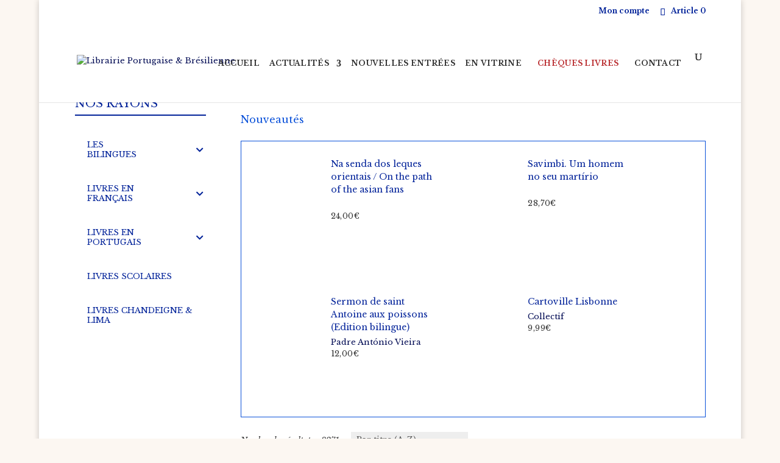

--- FILE ---
content_type: text/html; charset=UTF-8
request_url: https://librairie-portugaise.com/tous-nos-livres/?add-to-cart=41269&wpv_view_count=24874&wpv_paged=2
body_size: 58143
content:
<!DOCTYPE html>
<html lang="fr-FR">
<head>
	<meta charset="UTF-8" />
<meta http-equiv="X-UA-Compatible" content="IE=edge">
	<link rel="pingback" href="https://librairie-portugaise.com/xmlrpc.php" />

	<script type="text/javascript">
		document.documentElement.className = 'js';
	</script>

	<meta name='robots' content='index, follow, max-image-preview:large, max-snippet:-1, max-video-preview:-1' />
	<style>img:is([sizes="auto" i], [sizes^="auto," i]) { contain-intrinsic-size: 3000px 1500px }</style>
	<script type="text/javascript">
			let jqueryParams=[],jQuery=function(r){return jqueryParams=[...jqueryParams,r],jQuery},$=function(r){return jqueryParams=[...jqueryParams,r],$};window.jQuery=jQuery,window.$=jQuery;let customHeadScripts=!1;jQuery.fn=jQuery.prototype={},$.fn=jQuery.prototype={},jQuery.noConflict=function(r){if(window.jQuery)return jQuery=window.jQuery,$=window.jQuery,customHeadScripts=!0,jQuery.noConflict},jQuery.ready=function(r){jqueryParams=[...jqueryParams,r]},$.ready=function(r){jqueryParams=[...jqueryParams,r]},jQuery.load=function(r){jqueryParams=[...jqueryParams,r]},$.load=function(r){jqueryParams=[...jqueryParams,r]},jQuery.fn.ready=function(r){jqueryParams=[...jqueryParams,r]},$.fn.ready=function(r){jqueryParams=[...jqueryParams,r]};</script>
	<!-- This site is optimized with the Yoast SEO plugin v26.7 - https://yoast.com/wordpress/plugins/seo/ -->
	<title>Tous nos livres - Librairie Portugaise &amp; Brésilienne</title>
	<link rel="canonical" href="https://librairie-portugaise.com/tous-nos-livres/" />
	<meta property="og:locale" content="fr_FR" />
	<meta property="og:type" content="article" />
	<meta property="og:title" content="Tous nos livres - Librairie Portugaise &amp; Brésilienne" />
	<meta property="og:url" content="https://librairie-portugaise.com/tous-nos-livres/" />
	<meta property="og:site_name" content="Librairie Portugaise &amp; Brésilienne" />
	<meta property="article:modified_time" content="2019-06-20T07:25:59+00:00" />
	<meta name="twitter:card" content="summary_large_image" />
	<meta name="twitter:label1" content="Durée de lecture estimée" />
	<meta name="twitter:data1" content="1 minute" />
	<script type="application/ld+json" class="yoast-schema-graph">{"@context":"https://schema.org","@graph":[{"@type":"WebPage","@id":"https://librairie-portugaise.com/tous-nos-livres/","url":"https://librairie-portugaise.com/tous-nos-livres/","name":"Tous nos livres - Librairie Portugaise &amp; Brésilienne","isPartOf":{"@id":"https://librairie-portugaise.com/#website"},"datePublished":"2019-01-28T23:00:54+00:00","dateModified":"2019-06-20T07:25:59+00:00","breadcrumb":{"@id":"https://librairie-portugaise.com/tous-nos-livres/#breadcrumb"},"inLanguage":"fr-FR","potentialAction":[{"@type":"ReadAction","target":["https://librairie-portugaise.com/tous-nos-livres/"]}]},{"@type":"BreadcrumbList","@id":"https://librairie-portugaise.com/tous-nos-livres/#breadcrumb","itemListElement":[{"@type":"ListItem","position":1,"name":"Accueil","item":"https://librairie-portugaise.com/"},{"@type":"ListItem","position":2,"name":"Tous nos livres"}]},{"@type":"WebSite","@id":"https://librairie-portugaise.com/#website","url":"https://librairie-portugaise.com/","name":"Librairie Portugaise &amp; Brésilienne","description":"Depuis 1986","potentialAction":[{"@type":"SearchAction","target":{"@type":"EntryPoint","urlTemplate":"https://librairie-portugaise.com/?s={search_term_string}"},"query-input":{"@type":"PropertyValueSpecification","valueRequired":true,"valueName":"search_term_string"}}],"inLanguage":"fr-FR"}]}</script>
	<!-- / Yoast SEO plugin. -->


<link rel='dns-prefetch' href='//fonts.googleapis.com' />
<link rel="alternate" type="application/rss+xml" title="Librairie Portugaise &amp; Brésilienne &raquo; Flux" href="https://librairie-portugaise.com/feed/" />
<link rel="alternate" type="application/rss+xml" title="Librairie Portugaise &amp; Brésilienne &raquo; Flux des commentaires" href="https://librairie-portugaise.com/comments/feed/" />
<link rel="alternate" type="text/calendar" title="Librairie Portugaise &amp; Brésilienne &raquo; Flux iCal" href="https://librairie-portugaise.com/actualites/?ical=1" />
<meta content="123clic v.1.0.0" name="generator"/><link rel='stylesheet' id='woocommerce_views-block-style-css-css' href='https://librairie-portugaise.com/wp-content/plugins/woocommerce-views/public/css/style.css?ver=3.1.6' type='text/css' media='all' />
<style id='wp-block-library-theme-inline-css' type='text/css'>
.wp-block-audio :where(figcaption){color:#555;font-size:13px;text-align:center}.is-dark-theme .wp-block-audio :where(figcaption){color:#ffffffa6}.wp-block-audio{margin:0 0 1em}.wp-block-code{border:1px solid #ccc;border-radius:4px;font-family:Menlo,Consolas,monaco,monospace;padding:.8em 1em}.wp-block-embed :where(figcaption){color:#555;font-size:13px;text-align:center}.is-dark-theme .wp-block-embed :where(figcaption){color:#ffffffa6}.wp-block-embed{margin:0 0 1em}.blocks-gallery-caption{color:#555;font-size:13px;text-align:center}.is-dark-theme .blocks-gallery-caption{color:#ffffffa6}:root :where(.wp-block-image figcaption){color:#555;font-size:13px;text-align:center}.is-dark-theme :root :where(.wp-block-image figcaption){color:#ffffffa6}.wp-block-image{margin:0 0 1em}.wp-block-pullquote{border-bottom:4px solid;border-top:4px solid;color:currentColor;margin-bottom:1.75em}.wp-block-pullquote cite,.wp-block-pullquote footer,.wp-block-pullquote__citation{color:currentColor;font-size:.8125em;font-style:normal;text-transform:uppercase}.wp-block-quote{border-left:.25em solid;margin:0 0 1.75em;padding-left:1em}.wp-block-quote cite,.wp-block-quote footer{color:currentColor;font-size:.8125em;font-style:normal;position:relative}.wp-block-quote:where(.has-text-align-right){border-left:none;border-right:.25em solid;padding-left:0;padding-right:1em}.wp-block-quote:where(.has-text-align-center){border:none;padding-left:0}.wp-block-quote.is-large,.wp-block-quote.is-style-large,.wp-block-quote:where(.is-style-plain){border:none}.wp-block-search .wp-block-search__label{font-weight:700}.wp-block-search__button{border:1px solid #ccc;padding:.375em .625em}:where(.wp-block-group.has-background){padding:1.25em 2.375em}.wp-block-separator.has-css-opacity{opacity:.4}.wp-block-separator{border:none;border-bottom:2px solid;margin-left:auto;margin-right:auto}.wp-block-separator.has-alpha-channel-opacity{opacity:1}.wp-block-separator:not(.is-style-wide):not(.is-style-dots){width:100px}.wp-block-separator.has-background:not(.is-style-dots){border-bottom:none;height:1px}.wp-block-separator.has-background:not(.is-style-wide):not(.is-style-dots){height:2px}.wp-block-table{margin:0 0 1em}.wp-block-table td,.wp-block-table th{word-break:normal}.wp-block-table :where(figcaption){color:#555;font-size:13px;text-align:center}.is-dark-theme .wp-block-table :where(figcaption){color:#ffffffa6}.wp-block-video :where(figcaption){color:#555;font-size:13px;text-align:center}.is-dark-theme .wp-block-video :where(figcaption){color:#ffffffa6}.wp-block-video{margin:0 0 1em}:root :where(.wp-block-template-part.has-background){margin-bottom:0;margin-top:0;padding:1.25em 2.375em}
</style>
<link rel='stylesheet' id='mediaelement-css' href='https://librairie-portugaise.com/wp-includes/js/mediaelement/mediaelementplayer-legacy.min.css?ver=4.2.17' type='text/css' media='all' />
<link rel='stylesheet' id='wp-mediaelement-css' href='https://librairie-portugaise.com/wp-includes/js/mediaelement/wp-mediaelement.min.css' type='text/css' media='all' />
<link rel='stylesheet' id='view_editor_gutenberg_frontend_assets-css' href='https://librairie-portugaise.com/wp-content/plugins/wp-views/public/css/views-frontend.css?ver=3.6.21' type='text/css' media='all' />
<style id='view_editor_gutenberg_frontend_assets-inline-css' type='text/css'>
.wpv-sort-list-dropdown.wpv-sort-list-dropdown-style-default > span.wpv-sort-list,.wpv-sort-list-dropdown.wpv-sort-list-dropdown-style-default .wpv-sort-list-item {border-color: #cdcdcd;}.wpv-sort-list-dropdown.wpv-sort-list-dropdown-style-default .wpv-sort-list-item a {color: #444;background-color: #fff;}.wpv-sort-list-dropdown.wpv-sort-list-dropdown-style-default a:hover,.wpv-sort-list-dropdown.wpv-sort-list-dropdown-style-default a:focus {color: #000;background-color: #eee;}.wpv-sort-list-dropdown.wpv-sort-list-dropdown-style-default .wpv-sort-list-item.wpv-sort-list-current a {color: #000;background-color: #eee;}
.wpv-sort-list-dropdown.wpv-sort-list-dropdown-style-default > span.wpv-sort-list,.wpv-sort-list-dropdown.wpv-sort-list-dropdown-style-default .wpv-sort-list-item {border-color: #cdcdcd;}.wpv-sort-list-dropdown.wpv-sort-list-dropdown-style-default .wpv-sort-list-item a {color: #444;background-color: #fff;}.wpv-sort-list-dropdown.wpv-sort-list-dropdown-style-default a:hover,.wpv-sort-list-dropdown.wpv-sort-list-dropdown-style-default a:focus {color: #000;background-color: #eee;}.wpv-sort-list-dropdown.wpv-sort-list-dropdown-style-default .wpv-sort-list-item.wpv-sort-list-current a {color: #000;background-color: #eee;}.wpv-sort-list-dropdown.wpv-sort-list-dropdown-style-grey > span.wpv-sort-list,.wpv-sort-list-dropdown.wpv-sort-list-dropdown-style-grey .wpv-sort-list-item {border-color: #cdcdcd;}.wpv-sort-list-dropdown.wpv-sort-list-dropdown-style-grey .wpv-sort-list-item a {color: #444;background-color: #eeeeee;}.wpv-sort-list-dropdown.wpv-sort-list-dropdown-style-grey a:hover,.wpv-sort-list-dropdown.wpv-sort-list-dropdown-style-grey a:focus {color: #000;background-color: #e5e5e5;}.wpv-sort-list-dropdown.wpv-sort-list-dropdown-style-grey .wpv-sort-list-item.wpv-sort-list-current a {color: #000;background-color: #e5e5e5;}
.wpv-sort-list-dropdown.wpv-sort-list-dropdown-style-default > span.wpv-sort-list,.wpv-sort-list-dropdown.wpv-sort-list-dropdown-style-default .wpv-sort-list-item {border-color: #cdcdcd;}.wpv-sort-list-dropdown.wpv-sort-list-dropdown-style-default .wpv-sort-list-item a {color: #444;background-color: #fff;}.wpv-sort-list-dropdown.wpv-sort-list-dropdown-style-default a:hover,.wpv-sort-list-dropdown.wpv-sort-list-dropdown-style-default a:focus {color: #000;background-color: #eee;}.wpv-sort-list-dropdown.wpv-sort-list-dropdown-style-default .wpv-sort-list-item.wpv-sort-list-current a {color: #000;background-color: #eee;}.wpv-sort-list-dropdown.wpv-sort-list-dropdown-style-grey > span.wpv-sort-list,.wpv-sort-list-dropdown.wpv-sort-list-dropdown-style-grey .wpv-sort-list-item {border-color: #cdcdcd;}.wpv-sort-list-dropdown.wpv-sort-list-dropdown-style-grey .wpv-sort-list-item a {color: #444;background-color: #eeeeee;}.wpv-sort-list-dropdown.wpv-sort-list-dropdown-style-grey a:hover,.wpv-sort-list-dropdown.wpv-sort-list-dropdown-style-grey a:focus {color: #000;background-color: #e5e5e5;}.wpv-sort-list-dropdown.wpv-sort-list-dropdown-style-grey .wpv-sort-list-item.wpv-sort-list-current a {color: #000;background-color: #e5e5e5;}.wpv-sort-list-dropdown.wpv-sort-list-dropdown-style-blue > span.wpv-sort-list,.wpv-sort-list-dropdown.wpv-sort-list-dropdown-style-blue .wpv-sort-list-item {border-color: #0099cc;}.wpv-sort-list-dropdown.wpv-sort-list-dropdown-style-blue .wpv-sort-list-item a {color: #444;background-color: #cbddeb;}.wpv-sort-list-dropdown.wpv-sort-list-dropdown-style-blue a:hover,.wpv-sort-list-dropdown.wpv-sort-list-dropdown-style-blue a:focus {color: #000;background-color: #95bedd;}.wpv-sort-list-dropdown.wpv-sort-list-dropdown-style-blue .wpv-sort-list-item.wpv-sort-list-current a {color: #000;background-color: #95bedd;}
</style>
<style id='global-styles-inline-css' type='text/css'>
:root{--wp--preset--aspect-ratio--square: 1;--wp--preset--aspect-ratio--4-3: 4/3;--wp--preset--aspect-ratio--3-4: 3/4;--wp--preset--aspect-ratio--3-2: 3/2;--wp--preset--aspect-ratio--2-3: 2/3;--wp--preset--aspect-ratio--16-9: 16/9;--wp--preset--aspect-ratio--9-16: 9/16;--wp--preset--color--black: #000000;--wp--preset--color--cyan-bluish-gray: #abb8c3;--wp--preset--color--white: #ffffff;--wp--preset--color--pale-pink: #f78da7;--wp--preset--color--vivid-red: #cf2e2e;--wp--preset--color--luminous-vivid-orange: #ff6900;--wp--preset--color--luminous-vivid-amber: #fcb900;--wp--preset--color--light-green-cyan: #7bdcb5;--wp--preset--color--vivid-green-cyan: #00d084;--wp--preset--color--pale-cyan-blue: #8ed1fc;--wp--preset--color--vivid-cyan-blue: #0693e3;--wp--preset--color--vivid-purple: #9b51e0;--wp--preset--gradient--vivid-cyan-blue-to-vivid-purple: linear-gradient(135deg,rgba(6,147,227,1) 0%,rgb(155,81,224) 100%);--wp--preset--gradient--light-green-cyan-to-vivid-green-cyan: linear-gradient(135deg,rgb(122,220,180) 0%,rgb(0,208,130) 100%);--wp--preset--gradient--luminous-vivid-amber-to-luminous-vivid-orange: linear-gradient(135deg,rgba(252,185,0,1) 0%,rgba(255,105,0,1) 100%);--wp--preset--gradient--luminous-vivid-orange-to-vivid-red: linear-gradient(135deg,rgba(255,105,0,1) 0%,rgb(207,46,46) 100%);--wp--preset--gradient--very-light-gray-to-cyan-bluish-gray: linear-gradient(135deg,rgb(238,238,238) 0%,rgb(169,184,195) 100%);--wp--preset--gradient--cool-to-warm-spectrum: linear-gradient(135deg,rgb(74,234,220) 0%,rgb(151,120,209) 20%,rgb(207,42,186) 40%,rgb(238,44,130) 60%,rgb(251,105,98) 80%,rgb(254,248,76) 100%);--wp--preset--gradient--blush-light-purple: linear-gradient(135deg,rgb(255,206,236) 0%,rgb(152,150,240) 100%);--wp--preset--gradient--blush-bordeaux: linear-gradient(135deg,rgb(254,205,165) 0%,rgb(254,45,45) 50%,rgb(107,0,62) 100%);--wp--preset--gradient--luminous-dusk: linear-gradient(135deg,rgb(255,203,112) 0%,rgb(199,81,192) 50%,rgb(65,88,208) 100%);--wp--preset--gradient--pale-ocean: linear-gradient(135deg,rgb(255,245,203) 0%,rgb(182,227,212) 50%,rgb(51,167,181) 100%);--wp--preset--gradient--electric-grass: linear-gradient(135deg,rgb(202,248,128) 0%,rgb(113,206,126) 100%);--wp--preset--gradient--midnight: linear-gradient(135deg,rgb(2,3,129) 0%,rgb(40,116,252) 100%);--wp--preset--font-size--small: 13px;--wp--preset--font-size--medium: 20px;--wp--preset--font-size--large: 36px;--wp--preset--font-size--x-large: 42px;--wp--preset--spacing--20: 0.44rem;--wp--preset--spacing--30: 0.67rem;--wp--preset--spacing--40: 1rem;--wp--preset--spacing--50: 1.5rem;--wp--preset--spacing--60: 2.25rem;--wp--preset--spacing--70: 3.38rem;--wp--preset--spacing--80: 5.06rem;--wp--preset--shadow--natural: 6px 6px 9px rgba(0, 0, 0, 0.2);--wp--preset--shadow--deep: 12px 12px 50px rgba(0, 0, 0, 0.4);--wp--preset--shadow--sharp: 6px 6px 0px rgba(0, 0, 0, 0.2);--wp--preset--shadow--outlined: 6px 6px 0px -3px rgba(255, 255, 255, 1), 6px 6px rgba(0, 0, 0, 1);--wp--preset--shadow--crisp: 6px 6px 0px rgba(0, 0, 0, 1);}:root { --wp--style--global--content-size: 823px;--wp--style--global--wide-size: 1080px; }:where(body) { margin: 0; }.wp-site-blocks > .alignleft { float: left; margin-right: 2em; }.wp-site-blocks > .alignright { float: right; margin-left: 2em; }.wp-site-blocks > .aligncenter { justify-content: center; margin-left: auto; margin-right: auto; }:where(.is-layout-flex){gap: 0.5em;}:where(.is-layout-grid){gap: 0.5em;}.is-layout-flow > .alignleft{float: left;margin-inline-start: 0;margin-inline-end: 2em;}.is-layout-flow > .alignright{float: right;margin-inline-start: 2em;margin-inline-end: 0;}.is-layout-flow > .aligncenter{margin-left: auto !important;margin-right: auto !important;}.is-layout-constrained > .alignleft{float: left;margin-inline-start: 0;margin-inline-end: 2em;}.is-layout-constrained > .alignright{float: right;margin-inline-start: 2em;margin-inline-end: 0;}.is-layout-constrained > .aligncenter{margin-left: auto !important;margin-right: auto !important;}.is-layout-constrained > :where(:not(.alignleft):not(.alignright):not(.alignfull)){max-width: var(--wp--style--global--content-size);margin-left: auto !important;margin-right: auto !important;}.is-layout-constrained > .alignwide{max-width: var(--wp--style--global--wide-size);}body .is-layout-flex{display: flex;}.is-layout-flex{flex-wrap: wrap;align-items: center;}.is-layout-flex > :is(*, div){margin: 0;}body .is-layout-grid{display: grid;}.is-layout-grid > :is(*, div){margin: 0;}body{padding-top: 0px;padding-right: 0px;padding-bottom: 0px;padding-left: 0px;}a:where(:not(.wp-element-button)){text-decoration: underline;}:root :where(.wp-element-button, .wp-block-button__link){background-color: #32373c;border-width: 0;color: #fff;font-family: inherit;font-size: inherit;line-height: inherit;padding: calc(0.667em + 2px) calc(1.333em + 2px);text-decoration: none;}.has-black-color{color: var(--wp--preset--color--black) !important;}.has-cyan-bluish-gray-color{color: var(--wp--preset--color--cyan-bluish-gray) !important;}.has-white-color{color: var(--wp--preset--color--white) !important;}.has-pale-pink-color{color: var(--wp--preset--color--pale-pink) !important;}.has-vivid-red-color{color: var(--wp--preset--color--vivid-red) !important;}.has-luminous-vivid-orange-color{color: var(--wp--preset--color--luminous-vivid-orange) !important;}.has-luminous-vivid-amber-color{color: var(--wp--preset--color--luminous-vivid-amber) !important;}.has-light-green-cyan-color{color: var(--wp--preset--color--light-green-cyan) !important;}.has-vivid-green-cyan-color{color: var(--wp--preset--color--vivid-green-cyan) !important;}.has-pale-cyan-blue-color{color: var(--wp--preset--color--pale-cyan-blue) !important;}.has-vivid-cyan-blue-color{color: var(--wp--preset--color--vivid-cyan-blue) !important;}.has-vivid-purple-color{color: var(--wp--preset--color--vivid-purple) !important;}.has-black-background-color{background-color: var(--wp--preset--color--black) !important;}.has-cyan-bluish-gray-background-color{background-color: var(--wp--preset--color--cyan-bluish-gray) !important;}.has-white-background-color{background-color: var(--wp--preset--color--white) !important;}.has-pale-pink-background-color{background-color: var(--wp--preset--color--pale-pink) !important;}.has-vivid-red-background-color{background-color: var(--wp--preset--color--vivid-red) !important;}.has-luminous-vivid-orange-background-color{background-color: var(--wp--preset--color--luminous-vivid-orange) !important;}.has-luminous-vivid-amber-background-color{background-color: var(--wp--preset--color--luminous-vivid-amber) !important;}.has-light-green-cyan-background-color{background-color: var(--wp--preset--color--light-green-cyan) !important;}.has-vivid-green-cyan-background-color{background-color: var(--wp--preset--color--vivid-green-cyan) !important;}.has-pale-cyan-blue-background-color{background-color: var(--wp--preset--color--pale-cyan-blue) !important;}.has-vivid-cyan-blue-background-color{background-color: var(--wp--preset--color--vivid-cyan-blue) !important;}.has-vivid-purple-background-color{background-color: var(--wp--preset--color--vivid-purple) !important;}.has-black-border-color{border-color: var(--wp--preset--color--black) !important;}.has-cyan-bluish-gray-border-color{border-color: var(--wp--preset--color--cyan-bluish-gray) !important;}.has-white-border-color{border-color: var(--wp--preset--color--white) !important;}.has-pale-pink-border-color{border-color: var(--wp--preset--color--pale-pink) !important;}.has-vivid-red-border-color{border-color: var(--wp--preset--color--vivid-red) !important;}.has-luminous-vivid-orange-border-color{border-color: var(--wp--preset--color--luminous-vivid-orange) !important;}.has-luminous-vivid-amber-border-color{border-color: var(--wp--preset--color--luminous-vivid-amber) !important;}.has-light-green-cyan-border-color{border-color: var(--wp--preset--color--light-green-cyan) !important;}.has-vivid-green-cyan-border-color{border-color: var(--wp--preset--color--vivid-green-cyan) !important;}.has-pale-cyan-blue-border-color{border-color: var(--wp--preset--color--pale-cyan-blue) !important;}.has-vivid-cyan-blue-border-color{border-color: var(--wp--preset--color--vivid-cyan-blue) !important;}.has-vivid-purple-border-color{border-color: var(--wp--preset--color--vivid-purple) !important;}.has-vivid-cyan-blue-to-vivid-purple-gradient-background{background: var(--wp--preset--gradient--vivid-cyan-blue-to-vivid-purple) !important;}.has-light-green-cyan-to-vivid-green-cyan-gradient-background{background: var(--wp--preset--gradient--light-green-cyan-to-vivid-green-cyan) !important;}.has-luminous-vivid-amber-to-luminous-vivid-orange-gradient-background{background: var(--wp--preset--gradient--luminous-vivid-amber-to-luminous-vivid-orange) !important;}.has-luminous-vivid-orange-to-vivid-red-gradient-background{background: var(--wp--preset--gradient--luminous-vivid-orange-to-vivid-red) !important;}.has-very-light-gray-to-cyan-bluish-gray-gradient-background{background: var(--wp--preset--gradient--very-light-gray-to-cyan-bluish-gray) !important;}.has-cool-to-warm-spectrum-gradient-background{background: var(--wp--preset--gradient--cool-to-warm-spectrum) !important;}.has-blush-light-purple-gradient-background{background: var(--wp--preset--gradient--blush-light-purple) !important;}.has-blush-bordeaux-gradient-background{background: var(--wp--preset--gradient--blush-bordeaux) !important;}.has-luminous-dusk-gradient-background{background: var(--wp--preset--gradient--luminous-dusk) !important;}.has-pale-ocean-gradient-background{background: var(--wp--preset--gradient--pale-ocean) !important;}.has-electric-grass-gradient-background{background: var(--wp--preset--gradient--electric-grass) !important;}.has-midnight-gradient-background{background: var(--wp--preset--gradient--midnight) !important;}.has-small-font-size{font-size: var(--wp--preset--font-size--small) !important;}.has-medium-font-size{font-size: var(--wp--preset--font-size--medium) !important;}.has-large-font-size{font-size: var(--wp--preset--font-size--large) !important;}.has-x-large-font-size{font-size: var(--wp--preset--font-size--x-large) !important;}
:where(.wp-block-post-template.is-layout-flex){gap: 1.25em;}:where(.wp-block-post-template.is-layout-grid){gap: 1.25em;}
:where(.wp-block-columns.is-layout-flex){gap: 2em;}:where(.wp-block-columns.is-layout-grid){gap: 2em;}
:root :where(.wp-block-pullquote){font-size: 1.5em;line-height: 1.6;}
</style>
<link rel='stylesheet' id='mailjet-front-css' href='https://librairie-portugaise.com/wp-content/plugins/mailjet-for-wordpress/src/front/css/mailjet-front.css' type='text/css' media='all' />
<link rel='stylesheet' id='woocommerce_views_onsale_badge-css' href='https://librairie-portugaise.com/wp-content/plugins/woocommerce-views/library/toolset/woocommerce-views/res/css/wcviews-onsalebadge.css?ver=3.1.6' type='text/css' media='all' />
<link rel='stylesheet' id='woocommerce-layout-css' href='https://librairie-portugaise.com/wp-content/plugins/woocommerce/assets/css/woocommerce-layout.css?ver=10.4.3' type='text/css' media='all' />
<link rel='stylesheet' id='woocommerce-smallscreen-css' href='https://librairie-portugaise.com/wp-content/plugins/woocommerce/assets/css/woocommerce-smallscreen.css?ver=10.4.3' type='text/css' media='only screen and (max-width: 768px)' />
<link rel='stylesheet' id='woocommerce-general-css' href='https://librairie-portugaise.com/wp-content/plugins/woocommerce/assets/css/woocommerce.css?ver=10.4.3' type='text/css' media='all' />
<style id='woocommerce-inline-inline-css' type='text/css'>
.woocommerce form .form-row .required { visibility: visible; }
</style>
<style id='divi-style-parent-inline-inline-css' type='text/css'>
/*!
Theme Name: Divi
Theme URI: http://www.elegantthemes.com/gallery/divi/
Version: 4.18.0
Description: Smart. Flexible. Beautiful. Divi is the most powerful theme in our collection.
Author: Elegant Themes
Author URI: http://www.elegantthemes.com
License: GNU General Public License v2
License URI: http://www.gnu.org/licenses/gpl-2.0.html
*/

a,abbr,acronym,address,applet,b,big,blockquote,body,center,cite,code,dd,del,dfn,div,dl,dt,em,fieldset,font,form,h1,h2,h3,h4,h5,h6,html,i,iframe,img,ins,kbd,label,legend,li,object,ol,p,pre,q,s,samp,small,span,strike,strong,sub,sup,tt,u,ul,var{margin:0;padding:0;border:0;outline:0;font-size:100%;-ms-text-size-adjust:100%;-webkit-text-size-adjust:100%;vertical-align:baseline;background:transparent}body{line-height:1}ol,ul{list-style:none}blockquote,q{quotes:none}blockquote:after,blockquote:before,q:after,q:before{content:"";content:none}blockquote{margin:20px 0 30px;border-left:5px solid;padding-left:20px}:focus{outline:0}del{text-decoration:line-through}pre{overflow:auto;padding:10px}figure{margin:0}table{border-collapse:collapse;border-spacing:0}article,aside,footer,header,hgroup,nav,section{display:block}body{font-family:Open Sans,Arial,sans-serif;font-size:14px;color:#666;background-color:#fff;line-height:1.7em;font-weight:500;-webkit-font-smoothing:antialiased;-moz-osx-font-smoothing:grayscale}body.page-template-page-template-blank-php #page-container{padding-top:0!important}body.et_cover_background{background-size:cover!important;background-position:top!important;background-repeat:no-repeat!important;background-attachment:fixed}a{color:#2ea3f2}a,a:hover{text-decoration:none}p{padding-bottom:1em}p:not(.has-background):last-of-type{padding-bottom:0}p.et_normal_padding{padding-bottom:1em}strong{font-weight:700}cite,em,i{font-style:italic}code,pre{font-family:Courier New,monospace;margin-bottom:10px}ins{text-decoration:none}sub,sup{height:0;line-height:1;position:relative;vertical-align:baseline}sup{bottom:.8em}sub{top:.3em}dl{margin:0 0 1.5em}dl dt{font-weight:700}dd{margin-left:1.5em}blockquote p{padding-bottom:0}embed,iframe,object,video{max-width:100%}h1,h2,h3,h4,h5,h6{color:#333;padding-bottom:10px;line-height:1em;font-weight:500}h1 a,h2 a,h3 a,h4 a,h5 a,h6 a{color:inherit}h1{font-size:30px}h2{font-size:26px}h3{font-size:22px}h4{font-size:18px}h5{font-size:16px}h6{font-size:14px}input{-webkit-appearance:none}input[type=checkbox]{-webkit-appearance:checkbox}input[type=radio]{-webkit-appearance:radio}input.text,input.title,input[type=email],input[type=password],input[type=tel],input[type=text],select,textarea{background-color:#fff;border:1px solid #bbb;padding:2px;color:#4e4e4e}input.text:focus,input.title:focus,input[type=text]:focus,select:focus,textarea:focus{border-color:#2d3940;color:#3e3e3e}input.text,input.title,input[type=text],select,textarea{margin:0}textarea{padding:4px}button,input,select,textarea{font-family:inherit}img{max-width:100%;height:auto}.clear{clear:both}br.clear{margin:0;padding:0}.pagination{clear:both}#et_search_icon:hover,.et-social-icon a:hover,.et_password_protected_form .et_submit_button,.form-submit .et_pb_buttontton.alt.disabled,.nav-single a,.posted_in a{color:#2ea3f2}.et-search-form,blockquote{border-color:#2ea3f2}#main-content{background-color:#fff}.container{width:80%;max-width:1080px;margin:auto;position:relative}body:not(.et-tb) #main-content .container,body:not(.et-tb-has-header) #main-content .container{padding-top:58px}.et_full_width_page #main-content .container:before{display:none}.main_title{margin-bottom:20px}.et_password_protected_form .et_submit_button:hover,.form-submit .et_pb_button:hover{background:rgba(0,0,0,.05)}.et_button_icon_visible .et_pb_button{padding-right:2em;padding-left:.7em}.et_button_icon_visible .et_pb_button:after{opacity:1;margin-left:0}.et_button_left .et_pb_button:hover:after{left:.15em}.et_button_left .et_pb_button:after{margin-left:0;left:1em}.et_button_icon_visible.et_button_left .et_pb_button,.et_button_left .et_pb_button:hover,.et_button_left .et_pb_module .et_pb_button:hover{padding-left:2em;padding-right:.7em}.et_button_icon_visible.et_button_left .et_pb_button:after,.et_button_left .et_pb_button:hover:after{left:.15em}.et_password_protected_form .et_submit_button:hover,.form-submit .et_pb_button:hover{padding:.3em 1em}.et_button_no_icon .et_pb_button:after{display:none}.et_button_no_icon.et_button_icon_visible.et_button_left .et_pb_button,.et_button_no_icon.et_button_left .et_pb_button:hover,.et_button_no_icon .et_pb_button,.et_button_no_icon .et_pb_button:hover{padding:.3em 1em!important}.et_button_custom_icon .et_pb_button:after{line-height:1.7em}.et_button_custom_icon.et_button_icon_visible .et_pb_button:after,.et_button_custom_icon .et_pb_button:hover:after{margin-left:.3em}#left-area .post_format-post-format-gallery .wp-block-gallery:first-of-type{padding:0;margin-bottom:-16px}.entry-content table:not(.variations){border:1px solid #eee;margin:0 0 15px;text-align:left;width:100%}.entry-content thead th,.entry-content tr th{color:#555;font-weight:700;padding:9px 24px}.entry-content tr td{border-top:1px solid #eee;padding:6px 24px}#left-area ul,.entry-content ul,.et-l--body ul,.et-l--footer ul,.et-l--header ul{list-style-type:disc;padding:0 0 23px 1em;line-height:26px}#left-area ol,.entry-content ol,.et-l--body ol,.et-l--footer ol,.et-l--header ol{list-style-type:decimal;list-style-position:inside;padding:0 0 23px;line-height:26px}#left-area ul li ul,.entry-content ul li ol{padding:2px 0 2px 20px}#left-area ol li ul,.entry-content ol li ol,.et-l--body ol li ol,.et-l--footer ol li ol,.et-l--header ol li ol{padding:2px 0 2px 35px}#left-area ul.wp-block-gallery{display:-webkit-box;display:-ms-flexbox;display:flex;-ms-flex-wrap:wrap;flex-wrap:wrap;list-style-type:none;padding:0}#left-area ul.products{padding:0!important;line-height:1.7!important;list-style:none!important}.gallery-item a{display:block}.gallery-caption,.gallery-item a{width:90%}#wpadminbar{z-index:100001}#left-area .post-meta{font-size:14px;padding-bottom:15px}#left-area .post-meta a{text-decoration:none;color:#666}#left-area .et_featured_image{padding-bottom:7px}.single .post{padding-bottom:25px}body.single .et_audio_content{margin-bottom:-6px}.nav-single a{text-decoration:none;color:#2ea3f2;font-size:14px;font-weight:400}.nav-previous{float:left}.nav-next{float:right}.et_password_protected_form p input{background-color:#eee;border:none!important;width:100%!important;border-radius:0!important;font-size:14px;color:#999!important;padding:16px!important;-webkit-box-sizing:border-box;box-sizing:border-box}.et_password_protected_form label{display:none}.et_password_protected_form .et_submit_button{font-family:inherit;display:block;float:right;margin:8px auto 0;cursor:pointer}.post-password-required p.nocomments.container{max-width:100%}.post-password-required p.nocomments.container:before{display:none}.aligncenter,div.post .new-post .aligncenter{display:block;margin-left:auto;margin-right:auto}.wp-caption{border:1px solid #ddd;text-align:center;background-color:#f3f3f3;margin-bottom:10px;max-width:96%;padding:8px}.wp-caption.alignleft{margin:0 30px 20px 0}.wp-caption.alignright{margin:0 0 20px 30px}.wp-caption img{margin:0;padding:0;border:0}.wp-caption p.wp-caption-text{font-size:12px;padding:0 4px 5px;margin:0}.alignright{float:right}.alignleft{float:left}img.alignleft{display:inline;float:left;margin-right:15px}img.alignright{display:inline;float:right;margin-left:15px}.page.et_pb_pagebuilder_layout #main-content{background-color:transparent}body #main-content .et_builder_inner_content>h1,body #main-content .et_builder_inner_content>h2,body #main-content .et_builder_inner_content>h3,body #main-content .et_builder_inner_content>h4,body #main-content .et_builder_inner_content>h5,body #main-content .et_builder_inner_content>h6{line-height:1.4em}body #main-content .et_builder_inner_content>p{line-height:1.7em}.wp-block-pullquote{margin:20px 0 30px}.wp-block-pullquote.has-background blockquote{border-left:none}.wp-block-group.has-background{padding:1.5em 1.5em .5em}@media (min-width:981px){#left-area{width:79.125%;padding-bottom:23px}#main-content .container:before{content:"";position:absolute;top:0;height:100%;width:1px;background-color:#e2e2e2}.et_full_width_page #left-area,.et_no_sidebar #left-area{float:none;width:100%!important}.et_full_width_page #left-area{padding-bottom:0}.et_no_sidebar #main-content .container:before{display:none}}@media (max-width:980px){#page-container{padding-top:80px}.et-tb #page-container,.et-tb-has-header #page-container{padding-top:0!important}#left-area,#sidebar{width:100%!important}#main-content .container:before{display:none!important}.et_full_width_page .et_gallery_item:nth-child(4n+1){clear:none}}@media print{#page-container{padding-top:0!important}}#wp-admin-bar-et-use-visual-builder a:before{font-family:ETmodules!important;content:"\e625";font-size:30px!important;width:28px;margin-top:-3px;color:#974df3!important}#wp-admin-bar-et-use-visual-builder:hover a:before{color:#fff!important}#wp-admin-bar-et-use-visual-builder:hover a,#wp-admin-bar-et-use-visual-builder a:hover{transition:background-color .5s ease;-webkit-transition:background-color .5s ease;-moz-transition:background-color .5s ease;background-color:#7e3bd0!important;color:#fff!important}* html .clearfix,:first-child+html .clearfix{zoom:1}.iphone .et_pb_section_video_bg video::-webkit-media-controls-start-playback-button{display:none!important;-webkit-appearance:none}.et_mobile_device .et_pb_section_parallax .et_pb_parallax_css{background-attachment:scroll}.et-social-facebook a.icon:before{content:"\e093"}.et-social-twitter a.icon:before{content:"\e094"}.et-social-google-plus a.icon:before{content:"\e096"}.et-social-instagram a.icon:before{content:"\e09a"}.et-social-rss a.icon:before{content:"\e09e"}.ai1ec-single-event:after{content:" ";display:table;clear:both}.evcal_event_details .evcal_evdata_cell .eventon_details_shading_bot.eventon_details_shading_bot{z-index:3}.wp-block-divi-layout{margin-bottom:1em}*{-webkit-box-sizing:border-box;box-sizing:border-box}#et-info-email:before,#et-info-phone:before,#et_search_icon:before,.comment-reply-link:after,.et-cart-info span:before,.et-pb-arrow-next:before,.et-pb-arrow-prev:before,.et-social-icon a:before,.et_audio_container .mejs-playpause-button button:before,.et_audio_container .mejs-volume-button button:before,.et_overlay:before,.et_password_protected_form .et_submit_button:after,.et_pb_button:after,.et_pb_contact_reset:after,.et_pb_contact_submit:after,.et_pb_font_icon:before,.et_pb_newsletter_button:after,.et_pb_pricing_table_button:after,.et_pb_promo_button:after,.et_pb_testimonial:before,.et_pb_toggle_title:before,.form-submit .et_pb_button:after,.mobile_menu_bar:before,a.et_pb_more_button:after{font-family:ETmodules!important;speak:none;font-style:normal;font-weight:400;-webkit-font-feature-settings:normal;font-feature-settings:normal;font-variant:normal;text-transform:none;line-height:1;-webkit-font-smoothing:antialiased;-moz-osx-font-smoothing:grayscale;text-shadow:0 0;direction:ltr}.et-pb-icon,.et_pb_custom_button_icon.et_pb_button:after,.et_pb_login .et_pb_custom_button_icon.et_pb_button:after,.et_pb_woo_custom_button_icon .button.et_pb_custom_button_icon.et_pb_button:after,.et_pb_woo_custom_button_icon .button.et_pb_custom_button_icon.et_pb_button:hover:after{content:attr(data-icon)}.et-pb-icon{font-family:ETmodules;speak:none;font-weight:400;-webkit-font-feature-settings:normal;font-feature-settings:normal;font-variant:normal;text-transform:none;line-height:1;-webkit-font-smoothing:antialiased;font-size:96px;font-style:normal;display:inline-block;-webkit-box-sizing:border-box;box-sizing:border-box;direction:ltr}#et-ajax-saving{display:none;-webkit-transition:background .3s,-webkit-box-shadow .3s;transition:background .3s,-webkit-box-shadow .3s;transition:background .3s,box-shadow .3s;transition:background .3s,box-shadow .3s,-webkit-box-shadow .3s;-webkit-box-shadow:rgba(0,139,219,.247059) 0 0 60px;box-shadow:0 0 60px rgba(0,139,219,.247059);position:fixed;top:50%;left:50%;width:50px;height:50px;background:#fff;border-radius:50px;margin:-25px 0 0 -25px;z-index:999999;text-align:center}#et-ajax-saving img{margin:9px}.et-safe-mode-indicator,.et-safe-mode-indicator:focus,.et-safe-mode-indicator:hover{-webkit-box-shadow:0 5px 10px rgba(41,196,169,.15);box-shadow:0 5px 10px rgba(41,196,169,.15);background:#29c4a9;color:#fff;font-size:14px;font-weight:600;padding:12px;line-height:16px;border-radius:3px;position:fixed;bottom:30px;right:30px;z-index:999999;text-decoration:none;font-family:Open Sans,sans-serif;-webkit-font-smoothing:antialiased;-moz-osx-font-smoothing:grayscale}.et_pb_button{font-size:20px;font-weight:500;padding:.3em 1em;line-height:1.7em!important;background-color:transparent;background-size:cover;background-position:50%;background-repeat:no-repeat;border:2px solid;border-radius:3px;-webkit-transition-duration:.2s;transition-duration:.2s;-webkit-transition-property:all!important;transition-property:all!important}.et_pb_button,.et_pb_button_inner{position:relative}.et_pb_button:hover,.et_pb_module .et_pb_button:hover{border:2px solid transparent;padding:.3em 2em .3em .7em}.et_pb_button:hover{background-color:hsla(0,0%,100%,.2)}.et_pb_bg_layout_light.et_pb_button:hover,.et_pb_bg_layout_light .et_pb_button:hover{background-color:rgba(0,0,0,.05)}.et_pb_button:after,.et_pb_button:before{font-size:32px;line-height:1em;content:"\35";opacity:0;position:absolute;margin-left:-1em;-webkit-transition:all .2s;transition:all .2s;text-transform:none;-webkit-font-feature-settings:"kern" off;font-feature-settings:"kern" off;font-variant:none;font-style:normal;font-weight:400;text-shadow:none}.et_pb_button.et_hover_enabled:hover:after,.et_pb_button.et_pb_hovered:hover:after{-webkit-transition:none!important;transition:none!important}.et_pb_button:before{display:none}.et_pb_button:hover:after{opacity:1;margin-left:0}.et_pb_column_1_3 h1,.et_pb_column_1_4 h1,.et_pb_column_1_5 h1,.et_pb_column_1_6 h1,.et_pb_column_2_5 h1{font-size:26px}.et_pb_column_1_3 h2,.et_pb_column_1_4 h2,.et_pb_column_1_5 h2,.et_pb_column_1_6 h2,.et_pb_column_2_5 h2{font-size:23px}.et_pb_column_1_3 h3,.et_pb_column_1_4 h3,.et_pb_column_1_5 h3,.et_pb_column_1_6 h3,.et_pb_column_2_5 h3{font-size:20px}.et_pb_column_1_3 h4,.et_pb_column_1_4 h4,.et_pb_column_1_5 h4,.et_pb_column_1_6 h4,.et_pb_column_2_5 h4{font-size:18px}.et_pb_column_1_3 h5,.et_pb_column_1_4 h5,.et_pb_column_1_5 h5,.et_pb_column_1_6 h5,.et_pb_column_2_5 h5{font-size:16px}.et_pb_column_1_3 h6,.et_pb_column_1_4 h6,.et_pb_column_1_5 h6,.et_pb_column_1_6 h6,.et_pb_column_2_5 h6{font-size:15px}.et_pb_bg_layout_dark,.et_pb_bg_layout_dark h1,.et_pb_bg_layout_dark h2,.et_pb_bg_layout_dark h3,.et_pb_bg_layout_dark h4,.et_pb_bg_layout_dark h5,.et_pb_bg_layout_dark h6{color:#fff!important}.et_pb_module.et_pb_text_align_left{text-align:left}.et_pb_module.et_pb_text_align_center{text-align:center}.et_pb_module.et_pb_text_align_right{text-align:right}.et_pb_module.et_pb_text_align_justified{text-align:justify}.clearfix:after{visibility:hidden;display:block;font-size:0;content:" ";clear:both;height:0}.et_pb_bg_layout_light .et_pb_more_button{color:#2ea3f2}.et_builder_inner_content{position:relative;z-index:1}header .et_builder_inner_content{z-index:2}.et_pb_css_mix_blend_mode_passthrough{mix-blend-mode:unset!important}.et_pb_image_container{margin:-20px -20px 29px}.et_pb_module_inner{position:relative}.et_hover_enabled_preview{z-index:2}.et_hover_enabled:hover{position:relative;z-index:2}.et_pb_all_tabs,.et_pb_module,.et_pb_posts_nav a,.et_pb_tab,.et_pb_with_background{position:relative;background-size:cover;background-position:50%;background-repeat:no-repeat}.et_pb_background_mask,.et_pb_background_pattern{bottom:0;left:0;position:absolute;right:0;top:0}.et_pb_background_mask{background-size:calc(100% + 2px) calc(100% + 2px);background-repeat:no-repeat;background-position:50%;overflow:hidden}.et_pb_background_pattern{background-position:0 0;background-repeat:repeat}.et_pb_with_border{position:relative;border:0 solid #333}.post-password-required .et_pb_row{padding:0;width:100%}.post-password-required .et_password_protected_form{min-height:0}body.et_pb_pagebuilder_layout.et_pb_show_title .post-password-required .et_password_protected_form h1,body:not(.et_pb_pagebuilder_layout) .post-password-required .et_password_protected_form h1{display:none}.et_pb_no_bg{padding:0!important}.et_overlay.et_pb_inline_icon:before,.et_pb_inline_icon:before{content:attr(data-icon)}.et_pb_more_button{color:inherit;text-shadow:none;text-decoration:none;display:inline-block;margin-top:20px}.et_parallax_bg_wrap{overflow:hidden;position:absolute;top:0;right:0;bottom:0;left:0}.et_parallax_bg{background-repeat:no-repeat;background-position:top;background-size:cover;position:absolute;bottom:0;left:0;width:100%;height:100%;display:block}.et_parallax_bg.et_parallax_bg__hover,.et_parallax_bg.et_parallax_bg_phone,.et_parallax_bg.et_parallax_bg_tablet,.et_parallax_gradient.et_parallax_gradient__hover,.et_parallax_gradient.et_parallax_gradient_phone,.et_parallax_gradient.et_parallax_gradient_tablet,.et_pb_section_parallax_hover:hover .et_parallax_bg:not(.et_parallax_bg__hover),.et_pb_section_parallax_hover:hover .et_parallax_gradient:not(.et_parallax_gradient__hover){display:none}.et_pb_section_parallax_hover:hover .et_parallax_bg.et_parallax_bg__hover,.et_pb_section_parallax_hover:hover .et_parallax_gradient.et_parallax_gradient__hover{display:block}.et_parallax_gradient{bottom:0;display:block;left:0;position:absolute;right:0;top:0}.et_pb_module.et_pb_section_parallax,.et_pb_posts_nav a.et_pb_section_parallax,.et_pb_tab.et_pb_section_parallax{position:relative}.et_pb_section_parallax .et_pb_parallax_css,.et_pb_slides .et_parallax_bg.et_pb_parallax_css{background-attachment:fixed}body.et-bfb .et_pb_section_parallax .et_pb_parallax_css,body.et-bfb .et_pb_slides .et_parallax_bg.et_pb_parallax_css{background-attachment:scroll;bottom:auto}.et_pb_section_parallax.et_pb_column .et_pb_module,.et_pb_section_parallax.et_pb_row .et_pb_column,.et_pb_section_parallax.et_pb_row .et_pb_module{z-index:9;position:relative}.et_pb_more_button:hover:after{opacity:1;margin-left:0}.et_pb_preload .et_pb_section_video_bg,.et_pb_preload>div{visibility:hidden}.et_pb_preload,.et_pb_section.et_pb_section_video.et_pb_preload{position:relative;background:#464646!important}.et_pb_preload:before{content:"";position:absolute;top:50%;left:50%;background:url(https://librairie-portugaise.com/wp-content/themes/Divi/includes/builder/styles/images/preloader.gif) no-repeat;border-radius:32px;width:32px;height:32px;margin:-16px 0 0 -16px}.box-shadow-overlay{position:absolute;top:0;left:0;width:100%;height:100%;z-index:10;pointer-events:none}.et_pb_section>.box-shadow-overlay~.et_pb_row{z-index:11}body.safari .section_has_divider{will-change:transform}.et_pb_row>.box-shadow-overlay{z-index:8}.has-box-shadow-overlay{position:relative}.et_clickable{cursor:pointer}.screen-reader-text{border:0;clip:rect(1px,1px,1px,1px);-webkit-clip-path:inset(50%);clip-path:inset(50%);height:1px;margin:-1px;overflow:hidden;padding:0;position:absolute!important;width:1px;word-wrap:normal!important}.et_multi_view_hidden,.et_multi_view_hidden_image{display:none!important}@keyframes multi-view-image-fade{0%{opacity:0}10%{opacity:.1}20%{opacity:.2}30%{opacity:.3}40%{opacity:.4}50%{opacity:.5}60%{opacity:.6}70%{opacity:.7}80%{opacity:.8}90%{opacity:.9}to{opacity:1}}.et_multi_view_image__loading{visibility:hidden}.et_multi_view_image__loaded{-webkit-animation:multi-view-image-fade .5s;animation:multi-view-image-fade .5s}#et-pb-motion-effects-offset-tracker{visibility:hidden!important;opacity:0;position:absolute;top:0;left:0}.et-pb-before-scroll-animation{opacity:0}header.et-l.et-l--header:after{clear:both;display:block;content:""}.et_pb_module{-webkit-animation-timing-function:linear;animation-timing-function:linear;-webkit-animation-duration:.2s;animation-duration:.2s}@-webkit-keyframes fadeBottom{0%{opacity:0;-webkit-transform:translateY(10%);transform:translateY(10%)}to{opacity:1;-webkit-transform:translateY(0);transform:translateY(0)}}@keyframes fadeBottom{0%{opacity:0;-webkit-transform:translateY(10%);transform:translateY(10%)}to{opacity:1;-webkit-transform:translateY(0);transform:translateY(0)}}@-webkit-keyframes fadeLeft{0%{opacity:0;-webkit-transform:translateX(-10%);transform:translateX(-10%)}to{opacity:1;-webkit-transform:translateX(0);transform:translateX(0)}}@keyframes fadeLeft{0%{opacity:0;-webkit-transform:translateX(-10%);transform:translateX(-10%)}to{opacity:1;-webkit-transform:translateX(0);transform:translateX(0)}}@-webkit-keyframes fadeRight{0%{opacity:0;-webkit-transform:translateX(10%);transform:translateX(10%)}to{opacity:1;-webkit-transform:translateX(0);transform:translateX(0)}}@keyframes fadeRight{0%{opacity:0;-webkit-transform:translateX(10%);transform:translateX(10%)}to{opacity:1;-webkit-transform:translateX(0);transform:translateX(0)}}@-webkit-keyframes fadeTop{0%{opacity:0;-webkit-transform:translateY(-10%);transform:translateY(-10%)}to{opacity:1;-webkit-transform:translateX(0);transform:translateX(0)}}@keyframes fadeTop{0%{opacity:0;-webkit-transform:translateY(-10%);transform:translateY(-10%)}to{opacity:1;-webkit-transform:translateX(0);transform:translateX(0)}}@-webkit-keyframes fadeIn{0%{opacity:0}to{opacity:1}}@keyframes fadeIn{0%{opacity:0}to{opacity:1}}.et-waypoint:not(.et_pb_counters){opacity:0}@media (min-width:981px){.et_pb_section.et_section_specialty div.et_pb_row .et_pb_column .et_pb_column .et_pb_module.et-last-child,.et_pb_section.et_section_specialty div.et_pb_row .et_pb_column .et_pb_column .et_pb_module:last-child,.et_pb_section.et_section_specialty div.et_pb_row .et_pb_column .et_pb_row_inner .et_pb_column .et_pb_module.et-last-child,.et_pb_section.et_section_specialty div.et_pb_row .et_pb_column .et_pb_row_inner .et_pb_column .et_pb_module:last-child,.et_pb_section div.et_pb_row .et_pb_column .et_pb_module.et-last-child,.et_pb_section div.et_pb_row .et_pb_column .et_pb_module:last-child{margin-bottom:0}}@media (max-width:980px){.et_overlay.et_pb_inline_icon_tablet:before,.et_pb_inline_icon_tablet:before{content:attr(data-icon-tablet)}.et_parallax_bg.et_parallax_bg_tablet_exist,.et_parallax_gradient.et_parallax_gradient_tablet_exist{display:none}.et_parallax_bg.et_parallax_bg_tablet,.et_parallax_gradient.et_parallax_gradient_tablet{display:block}.et_pb_column .et_pb_module{margin-bottom:30px}.et_pb_row .et_pb_column .et_pb_module.et-last-child,.et_pb_row .et_pb_column .et_pb_module:last-child,.et_section_specialty .et_pb_row .et_pb_column .et_pb_module.et-last-child,.et_section_specialty .et_pb_row .et_pb_column .et_pb_module:last-child{margin-bottom:0}.et_pb_more_button{display:inline-block!important}.et_pb_bg_layout_light_tablet.et_pb_button,.et_pb_bg_layout_light_tablet.et_pb_module.et_pb_button,.et_pb_bg_layout_light_tablet .et_pb_more_button{color:#2ea3f2}.et_pb_bg_layout_light_tablet .et_pb_forgot_password a{color:#666}.et_pb_bg_layout_light_tablet h1,.et_pb_bg_layout_light_tablet h2,.et_pb_bg_layout_light_tablet h3,.et_pb_bg_layout_light_tablet h4,.et_pb_bg_layout_light_tablet h5,.et_pb_bg_layout_light_tablet h6{color:#333!important}.et_pb_module .et_pb_bg_layout_light_tablet.et_pb_button{color:#2ea3f2!important}.et_pb_bg_layout_light_tablet{color:#666!important}.et_pb_bg_layout_dark_tablet,.et_pb_bg_layout_dark_tablet h1,.et_pb_bg_layout_dark_tablet h2,.et_pb_bg_layout_dark_tablet h3,.et_pb_bg_layout_dark_tablet h4,.et_pb_bg_layout_dark_tablet h5,.et_pb_bg_layout_dark_tablet h6{color:#fff!important}.et_pb_bg_layout_dark_tablet.et_pb_button,.et_pb_bg_layout_dark_tablet.et_pb_module.et_pb_button,.et_pb_bg_layout_dark_tablet .et_pb_more_button{color:inherit}.et_pb_bg_layout_dark_tablet .et_pb_forgot_password a{color:#fff}.et_pb_module.et_pb_text_align_left-tablet{text-align:left}.et_pb_module.et_pb_text_align_center-tablet{text-align:center}.et_pb_module.et_pb_text_align_right-tablet{text-align:right}.et_pb_module.et_pb_text_align_justified-tablet{text-align:justify}}@media (max-width:767px){.et_pb_more_button{display:inline-block!important}.et_overlay.et_pb_inline_icon_phone:before,.et_pb_inline_icon_phone:before{content:attr(data-icon-phone)}.et_parallax_bg.et_parallax_bg_phone_exist,.et_parallax_gradient.et_parallax_gradient_phone_exist{display:none}.et_parallax_bg.et_parallax_bg_phone,.et_parallax_gradient.et_parallax_gradient_phone{display:block}.et-hide-mobile{display:none!important}.et_pb_bg_layout_light_phone.et_pb_button,.et_pb_bg_layout_light_phone.et_pb_module.et_pb_button,.et_pb_bg_layout_light_phone .et_pb_more_button{color:#2ea3f2}.et_pb_bg_layout_light_phone .et_pb_forgot_password a{color:#666}.et_pb_bg_layout_light_phone h1,.et_pb_bg_layout_light_phone h2,.et_pb_bg_layout_light_phone h3,.et_pb_bg_layout_light_phone h4,.et_pb_bg_layout_light_phone h5,.et_pb_bg_layout_light_phone h6{color:#333!important}.et_pb_module .et_pb_bg_layout_light_phone.et_pb_button{color:#2ea3f2!important}.et_pb_bg_layout_light_phone{color:#666!important}.et_pb_bg_layout_dark_phone,.et_pb_bg_layout_dark_phone h1,.et_pb_bg_layout_dark_phone h2,.et_pb_bg_layout_dark_phone h3,.et_pb_bg_layout_dark_phone h4,.et_pb_bg_layout_dark_phone h5,.et_pb_bg_layout_dark_phone h6{color:#fff!important}.et_pb_bg_layout_dark_phone.et_pb_button,.et_pb_bg_layout_dark_phone.et_pb_module.et_pb_button,.et_pb_bg_layout_dark_phone .et_pb_more_button{color:inherit}.et_pb_module .et_pb_bg_layout_dark_phone.et_pb_button{color:#fff!important}.et_pb_bg_layout_dark_phone .et_pb_forgot_password a{color:#fff}.et_pb_module.et_pb_text_align_left-phone{text-align:left}.et_pb_module.et_pb_text_align_center-phone{text-align:center}.et_pb_module.et_pb_text_align_right-phone{text-align:right}.et_pb_module.et_pb_text_align_justified-phone{text-align:justify}}@media (max-width:479px){a.et_pb_more_button{display:block}}@media (min-width:768px) and (max-width:980px){[data-et-multi-view-load-tablet-hidden=true]:not(.et_multi_view_swapped){display:none!important}}@media (max-width:767px){[data-et-multi-view-load-phone-hidden=true]:not(.et_multi_view_swapped){display:none!important}}.et_pb_menu.et_pb_menu--style-inline_centered_logo .et_pb_menu__menu nav ul{-webkit-box-pack:center;-ms-flex-pack:center;justify-content:center}@-webkit-keyframes multi-view-image-fade{0%{-webkit-transform:scale(1);transform:scale(1);opacity:1}50%{-webkit-transform:scale(1.01);transform:scale(1.01);opacity:1}to{-webkit-transform:scale(1);transform:scale(1);opacity:1}}
</style>
<style id='divi-dynamic-critical-inline-css' type='text/css'>
@font-face{font-family:ETmodules;font-display:block;src:url(//librairie-portugaise.com/wp-content/themes/Divi/core/admin/fonts/modules/all/modules.eot);src:url(//librairie-portugaise.com/wp-content/themes/Divi/core/admin/fonts/modules/all/modules.eot?#iefix) format("embedded-opentype"),url(//librairie-portugaise.com/wp-content/themes/Divi/core/admin/fonts/modules/all/modules.ttf) format("truetype"),url(//librairie-portugaise.com/wp-content/themes/Divi/core/admin/fonts/modules/all/modules.woff) format("woff"),url(//librairie-portugaise.com/wp-content/themes/Divi/core/admin/fonts/modules/all/modules.svg#ETmodules) format("svg");font-weight:400;font-style:normal}
@media (min-width:981px){.et_pb_gutters3 .et_pb_column,.et_pb_gutters3.et_pb_row .et_pb_column{margin-right:5.5%}.et_pb_gutters3 .et_pb_column_4_4,.et_pb_gutters3.et_pb_row .et_pb_column_4_4{width:100%}.et_pb_gutters3 .et_pb_column_4_4 .et_pb_module,.et_pb_gutters3.et_pb_row .et_pb_column_4_4 .et_pb_module{margin-bottom:2.75%}.et_pb_gutters3 .et_pb_column_3_4,.et_pb_gutters3.et_pb_row .et_pb_column_3_4{width:73.625%}.et_pb_gutters3 .et_pb_column_3_4 .et_pb_module,.et_pb_gutters3.et_pb_row .et_pb_column_3_4 .et_pb_module{margin-bottom:3.735%}.et_pb_gutters3 .et_pb_column_2_3,.et_pb_gutters3.et_pb_row .et_pb_column_2_3{width:64.833%}.et_pb_gutters3 .et_pb_column_2_3 .et_pb_module,.et_pb_gutters3.et_pb_row .et_pb_column_2_3 .et_pb_module{margin-bottom:4.242%}.et_pb_gutters3 .et_pb_column_3_5,.et_pb_gutters3.et_pb_row .et_pb_column_3_5{width:57.8%}.et_pb_gutters3 .et_pb_column_3_5 .et_pb_module,.et_pb_gutters3.et_pb_row .et_pb_column_3_5 .et_pb_module{margin-bottom:4.758%}.et_pb_gutters3 .et_pb_column_1_2,.et_pb_gutters3.et_pb_row .et_pb_column_1_2{width:47.25%}.et_pb_gutters3 .et_pb_column_1_2 .et_pb_module,.et_pb_gutters3.et_pb_row .et_pb_column_1_2 .et_pb_module{margin-bottom:5.82%}.et_pb_gutters3 .et_pb_column_2_5,.et_pb_gutters3.et_pb_row .et_pb_column_2_5{width:36.7%}.et_pb_gutters3 .et_pb_column_2_5 .et_pb_module,.et_pb_gutters3.et_pb_row .et_pb_column_2_5 .et_pb_module{margin-bottom:7.493%}.et_pb_gutters3 .et_pb_column_1_3,.et_pb_gutters3.et_pb_row .et_pb_column_1_3{width:29.6667%}.et_pb_gutters3 .et_pb_column_1_3 .et_pb_module,.et_pb_gutters3.et_pb_row .et_pb_column_1_3 .et_pb_module{margin-bottom:9.27%}.et_pb_gutters3 .et_pb_column_1_4,.et_pb_gutters3.et_pb_row .et_pb_column_1_4{width:20.875%}.et_pb_gutters3 .et_pb_column_1_4 .et_pb_module,.et_pb_gutters3.et_pb_row .et_pb_column_1_4 .et_pb_module{margin-bottom:13.174%}.et_pb_gutters3 .et_pb_column_1_5,.et_pb_gutters3.et_pb_row .et_pb_column_1_5{width:15.6%}.et_pb_gutters3 .et_pb_column_1_5 .et_pb_module,.et_pb_gutters3.et_pb_row .et_pb_column_1_5 .et_pb_module{margin-bottom:17.628%}.et_pb_gutters3 .et_pb_column_1_6,.et_pb_gutters3.et_pb_row .et_pb_column_1_6{width:12.0833%}.et_pb_gutters3 .et_pb_column_1_6 .et_pb_module,.et_pb_gutters3.et_pb_row .et_pb_column_1_6 .et_pb_module{margin-bottom:22.759%}.et_pb_gutters3 .et_full_width_page.woocommerce-page ul.products li.product{width:20.875%;margin-right:5.5%;margin-bottom:5.5%}.et_pb_gutters3.et_left_sidebar.woocommerce-page #main-content ul.products li.product,.et_pb_gutters3.et_right_sidebar.woocommerce-page #main-content ul.products li.product{width:28.353%;margin-right:7.47%}.et_pb_gutters3.et_left_sidebar.woocommerce-page #main-content ul.products.columns-1 li.product,.et_pb_gutters3.et_right_sidebar.woocommerce-page #main-content ul.products.columns-1 li.product{width:100%;margin-right:0}.et_pb_gutters3.et_left_sidebar.woocommerce-page #main-content ul.products.columns-2 li.product,.et_pb_gutters3.et_right_sidebar.woocommerce-page #main-content ul.products.columns-2 li.product{width:48%;margin-right:4%}.et_pb_gutters3.et_left_sidebar.woocommerce-page #main-content ul.products.columns-2 li:nth-child(2n+2),.et_pb_gutters3.et_right_sidebar.woocommerce-page #main-content ul.products.columns-2 li:nth-child(2n+2){margin-right:0}.et_pb_gutters3.et_left_sidebar.woocommerce-page #main-content ul.products.columns-2 li:nth-child(3n+1),.et_pb_gutters3.et_right_sidebar.woocommerce-page #main-content ul.products.columns-2 li:nth-child(3n+1){clear:none}}
@media (min-width:981px){.et_pb_gutters3 .et_pb_column .et_pb_blog_grid .column.size-1of1 .et_pb_post:last-child,.et_pb_gutters3 .et_pb_column .et_pb_blog_grid .column.size-1of2 .et_pb_post:last-child,.et_pb_gutters3 .et_pb_column .et_pb_blog_grid .column.size-1of3 .et_pb_post:last-child,.et_pb_gutters3.et_pb_row .et_pb_column .et_pb_blog_grid .column.size-1of1 .et_pb_post:last-child,.et_pb_gutters3.et_pb_row .et_pb_column .et_pb_blog_grid .column.size-1of2 .et_pb_post:last-child,.et_pb_gutters3.et_pb_row .et_pb_column .et_pb_blog_grid .column.size-1of3 .et_pb_post:last-child{margin-bottom:30px}.et_pb_gutters3 .et_pb_column_4_4 .et_pb_grid_item,.et_pb_gutters3 .et_pb_column_4_4 .et_pb_shop_grid .woocommerce ul.products li.product,.et_pb_gutters3 .et_pb_column_4_4 .et_pb_widget,.et_pb_gutters3.et_pb_row .et_pb_column_4_4 .et_pb_grid_item,.et_pb_gutters3.et_pb_row .et_pb_column_4_4 .et_pb_shop_grid .woocommerce ul.products li.product,.et_pb_gutters3.et_pb_row .et_pb_column_4_4 .et_pb_widget{width:20.875%;margin-right:5.5%;margin-bottom:5.5%}.et_pb_gutters3 .et_pb_column_4_4 .et_pb_blog_grid .column.size-1of3,.et_pb_gutters3.et_pb_row .et_pb_column_4_4 .et_pb_blog_grid .column.size-1of3{width:29.667%;margin-right:5.5%}.et_pb_gutters3 .et_pb_column_4_4 .et_pb_blog_grid .column.size-1of3 .et_pb_post,.et_pb_gutters3.et_pb_row .et_pb_column_4_4 .et_pb_blog_grid .column.size-1of3 .et_pb_post{margin-bottom:18.539%}.et_pb_gutters3 .et_pb_column_3_4 .et_pb_grid_item,.et_pb_gutters3 .et_pb_column_3_4 .et_pb_shop_grid .woocommerce ul.products li.product,.et_pb_gutters3 .et_pb_column_3_4 .et_pb_widget,.et_pb_gutters3.et_pb_row .et_pb_column_3_4 .et_pb_grid_item,.et_pb_gutters3.et_pb_row .et_pb_column_3_4 .et_pb_shop_grid .woocommerce ul.products li.product,.et_pb_gutters3.et_pb_row .et_pb_column_3_4 .et_pb_widget{width:28.353%;margin-right:7.47%;margin-bottom:7.47%}.et_pb_gutters3 .et_pb_column_3_4 .et_pb_blog_grid .column.size-1of2,.et_pb_gutters3.et_pb_row .et_pb_column_3_4 .et_pb_blog_grid .column.size-1of2{width:46.265%;margin-right:7.47%}.et_pb_gutters3 .et_pb_column_3_4 .et_pb_blog_grid .column.size-1of2 .et_pb_post,.et_pb_gutters3.et_pb_row .et_pb_column_3_4 .et_pb_blog_grid .column.size-1of2 .et_pb_post{margin-bottom:14.941%}.et_pb_gutters3 .et_pb_column_2_3 .et_pb_grid_item,.et_pb_gutters3 .et_pb_column_2_3 .et_pb_shop_grid .woocommerce ul.products li.product,.et_pb_gutters3 .et_pb_column_2_3 .et_pb_widget,.et_pb_gutters3.et_pb_row .et_pb_column_2_3 .et_pb_grid_item,.et_pb_gutters3.et_pb_row .et_pb_column_2_3 .et_pb_shop_grid .woocommerce ul.products li.product,.et_pb_gutters3.et_pb_row .et_pb_column_2_3 .et_pb_widget{width:45.758%;margin-right:8.483%;margin-bottom:8.483%}.et_pb_gutters3 .et_pb_column_2_3 .et_pb_blog_grid .column.size-1of2,.et_pb_gutters3.et_pb_row .et_pb_column_2_3 .et_pb_blog_grid .column.size-1of2{width:45.758%;margin-right:8.483%}.et_pb_gutters3 .et_pb_column_2_3 .et_pb_blog_grid .column.size-1of2 .et_pb_post,.et_pb_gutters3.et_pb_row .et_pb_column_2_3 .et_pb_blog_grid .column.size-1of2 .et_pb_post{margin-bottom:16.967%}.et_pb_gutters3 .et_pb_column_3_5 .et_pb_grid_item,.et_pb_gutters3 .et_pb_column_3_5 .et_pb_shop_grid .woocommerce ul.products li.product,.et_pb_gutters3 .et_pb_column_3_5 .et_pb_widget,.et_pb_gutters3.et_pb_row .et_pb_column_3_5 .et_pb_grid_item,.et_pb_gutters3.et_pb_row .et_pb_column_3_5 .et_pb_shop_grid .woocommerce ul.products li.product,.et_pb_gutters3.et_pb_row .et_pb_column_3_5 .et_pb_widget{width:45.242%;margin-right:9.516%;margin-bottom:9.516%}.et_pb_gutters3 .et_pb_column_3_5 .et_pb_blog_grid .column.size-1of1,.et_pb_gutters3.et_pb_row .et_pb_column_3_5 .et_pb_blog_grid .column.size-1of1{width:100%;margin-right:0}.et_pb_gutters3 .et_pb_column_3_5 .et_pb_blog_grid .column.size-1of1 .et_pb_post,.et_pb_gutters3.et_pb_row .et_pb_column_3_5 .et_pb_blog_grid .column.size-1of1 .et_pb_post{margin-bottom:9.516%}.et_pb_gutters3 .et_pb_column_1_2 .et_pb_grid_item,.et_pb_gutters3 .et_pb_column_1_2 .et_pb_shop_grid .woocommerce ul.products li.product,.et_pb_gutters3 .et_pb_column_1_2 .et_pb_widget,.et_pb_gutters3.et_pb_row .et_pb_column_1_2 .et_pb_grid_item,.et_pb_gutters3.et_pb_row .et_pb_column_1_2 .et_pb_shop_grid .woocommerce ul.products li.product,.et_pb_gutters3.et_pb_row .et_pb_column_1_2 .et_pb_widget{width:44.18%;margin-right:11.64%;margin-bottom:11.64%}.et_pb_gutters3 .et_pb_column_1_2 .et_pb_blog_grid .column.size-1of1,.et_pb_gutters3.et_pb_row .et_pb_column_1_2 .et_pb_blog_grid .column.size-1of1{width:100%;margin-right:0}.et_pb_gutters3 .et_pb_column_1_2 .et_pb_blog_grid .column.size-1of1 .et_pb_post,.et_pb_gutters3.et_pb_row .et_pb_column_1_2 .et_pb_blog_grid .column.size-1of1 .et_pb_post{margin-bottom:11.64%}.et_pb_gutters3 .et_pb_column_2_5 .et_pb_blog_grid .column.size-1of1 .et_pb_post,.et_pb_gutters3 .et_pb_column_2_5 .et_pb_grid_item,.et_pb_gutters3 .et_pb_column_2_5 .et_pb_shop_grid .woocommerce ul.products li.product,.et_pb_gutters3 .et_pb_column_2_5 .et_pb_widget,.et_pb_gutters3.et_pb_row .et_pb_column_2_5 .et_pb_blog_grid .column.size-1of1 .et_pb_post,.et_pb_gutters3.et_pb_row .et_pb_column_2_5 .et_pb_grid_item,.et_pb_gutters3.et_pb_row .et_pb_column_2_5 .et_pb_shop_grid .woocommerce ul.products li.product,.et_pb_gutters3.et_pb_row .et_pb_column_2_5 .et_pb_widget{width:100%;margin-bottom:14.986%}.et_pb_gutters3 .et_pb_column_1_3 .et_pb_blog_grid .column.size-1of1 .et_pb_post,.et_pb_gutters3 .et_pb_column_1_3 .et_pb_grid_item,.et_pb_gutters3 .et_pb_column_1_3 .et_pb_shop_grid .woocommerce ul.products li.product,.et_pb_gutters3 .et_pb_column_1_3 .et_pb_widget,.et_pb_gutters3.et_pb_row .et_pb_column_1_3 .et_pb_blog_grid .column.size-1of1 .et_pb_post,.et_pb_gutters3.et_pb_row .et_pb_column_1_3 .et_pb_grid_item,.et_pb_gutters3.et_pb_row .et_pb_column_1_3 .et_pb_shop_grid .woocommerce ul.products li.product,.et_pb_gutters3.et_pb_row .et_pb_column_1_3 .et_pb_widget{width:100%;margin-bottom:18.539%}.et_pb_gutters3 .et_pb_column_1_4 .et_pb_blog_grid .column.size-1of1 .et_pb_post,.et_pb_gutters3 .et_pb_column_1_4 .et_pb_grid_item,.et_pb_gutters3 .et_pb_column_1_4 .et_pb_shop_grid .woocommerce ul.products li.product,.et_pb_gutters3 .et_pb_column_1_4 .et_pb_widget,.et_pb_gutters3.et_pb_row .et_pb_column_1_4 .et_pb_blog_grid .column.size-1of1 .et_pb_post,.et_pb_gutters3.et_pb_row .et_pb_column_1_4 .et_pb_grid_item,.et_pb_gutters3.et_pb_row .et_pb_column_1_4 .et_pb_shop_grid .woocommerce ul.products li.product,.et_pb_gutters3.et_pb_row .et_pb_column_1_4 .et_pb_widget{width:100%;margin-bottom:26.347%}.et_pb_gutters3 .et_pb_column_1_5 .et_pb_blog_grid .column.size-1of1 .et_pb_post,.et_pb_gutters3 .et_pb_column_1_5 .et_pb_grid_item,.et_pb_gutters3 .et_pb_column_1_5 .et_pb_shop_grid .woocommerce ul.products li.product,.et_pb_gutters3 .et_pb_column_1_5 .et_pb_widget,.et_pb_gutters3.et_pb_row .et_pb_column_1_5 .et_pb_blog_grid .column.size-1of1 .et_pb_post,.et_pb_gutters3.et_pb_row .et_pb_column_1_5 .et_pb_grid_item,.et_pb_gutters3.et_pb_row .et_pb_column_1_5 .et_pb_shop_grid .woocommerce ul.products li.product,.et_pb_gutters3.et_pb_row .et_pb_column_1_5 .et_pb_widget{width:100%;margin-bottom:35.256%}.et_pb_gutters3 .et_pb_column_1_6 .et_pb_blog_grid .column.size-1of1 .et_pb_post,.et_pb_gutters3 .et_pb_column_1_6 .et_pb_grid_item,.et_pb_gutters3 .et_pb_column_1_6 .et_pb_shop_grid .woocommerce ul.products li.product,.et_pb_gutters3 .et_pb_column_1_6 .et_pb_widget,.et_pb_gutters3.et_pb_row .et_pb_column_1_6 .et_pb_blog_grid .column.size-1of1 .et_pb_post,.et_pb_gutters3.et_pb_row .et_pb_column_1_6 .et_pb_grid_item,.et_pb_gutters3.et_pb_row .et_pb_column_1_6 .et_pb_shop_grid .woocommerce ul.products li.product,.et_pb_gutters3.et_pb_row .et_pb_column_1_6 .et_pb_widget{width:100%;margin-bottom:45.517%}.et_pb_gutters3 .et_pb_column_4_4 .et_pb_grid_item.et_pb_portfolio_item:nth-child(4n),.et_pb_gutters3 .et_pb_column_4_4 .et_pb_shop_grid .woocommerce ul.products li.product:nth-child(4n),.et_pb_gutters3 .et_pb_column_4_4 .et_pb_widget:nth-child(4n),.et_pb_gutters3.et_pb_row .et_pb_column_4_4 .et_pb_grid_item.et_pb_portfolio_item:nth-child(4n),.et_pb_gutters3.et_pb_row .et_pb_column_4_4 .et_pb_shop_grid .woocommerce ul.products li.product:nth-child(4n),.et_pb_gutters3.et_pb_row .et_pb_column_4_4 .et_pb_widget:nth-child(4n){margin-right:0}.et_pb_gutters3 .et_pb_column_4_4 .et_pb_grid_item.et_pb_portfolio_item:nth-child(4n+1),.et_pb_gutters3 .et_pb_column_4_4 .et_pb_shop_grid .woocommerce ul.products li.product:nth-child(4n+1),.et_pb_gutters3 .et_pb_column_4_4 .et_pb_widget:nth-child(4n+1),.et_pb_gutters3.et_pb_row .et_pb_column_4_4 .et_pb_grid_item.et_pb_portfolio_item:nth-child(4n+1),.et_pb_gutters3.et_pb_row .et_pb_column_4_4 .et_pb_shop_grid .woocommerce ul.products li.product:nth-child(4n+1),.et_pb_gutters3.et_pb_row .et_pb_column_4_4 .et_pb_widget:nth-child(4n+1){clear:both}.et_pb_gutters3 .et_pb_column_4_4 .et_pb_blog_grid .column.size-1of3:nth-child(3n),.et_pb_gutters3 .et_pb_column_4_4 .et_pb_grid_item.last_in_row,.et_pb_gutters3.et_pb_row .et_pb_column_4_4 .et_pb_blog_grid .column.size-1of3:nth-child(3n),.et_pb_gutters3.et_pb_row .et_pb_column_4_4 .et_pb_grid_item.last_in_row{margin-right:0}.et_pb_gutters3 .et_pb_column_4_4 .et_pb_grid_item.on_last_row,.et_pb_gutters3.et_pb_row .et_pb_column_4_4 .et_pb_grid_item.on_last_row{margin-bottom:0}.et_pb_gutters3 .et_pb_column_3_4 .et_pb_grid_item.et_pb_portfolio_item:nth-child(3n),.et_pb_gutters3 .et_pb_column_3_4 .et_pb_shop_grid .woocommerce ul.products li.product:nth-child(3n),.et_pb_gutters3 .et_pb_column_3_4 .et_pb_widget:nth-child(3n),.et_pb_gutters3.et_pb_row .et_pb_column_3_4 .et_pb_grid_item.et_pb_portfolio_item:nth-child(3n),.et_pb_gutters3.et_pb_row .et_pb_column_3_4 .et_pb_shop_grid .woocommerce ul.products li.product:nth-child(3n),.et_pb_gutters3.et_pb_row .et_pb_column_3_4 .et_pb_widget:nth-child(3n){margin-right:0}.et_pb_gutters3 .et_pb_column_3_4 .et_pb_grid_item.et_pb_portfolio_item:nth-child(3n+1),.et_pb_gutters3 .et_pb_column_3_4 .et_pb_shop_grid .woocommerce ul.products li.product:nth-child(3n+1),.et_pb_gutters3 .et_pb_column_3_4 .et_pb_widget:nth-child(3n+1),.et_pb_gutters3.et_pb_row .et_pb_column_3_4 .et_pb_grid_item.et_pb_portfolio_item:nth-child(3n+1),.et_pb_gutters3.et_pb_row .et_pb_column_3_4 .et_pb_shop_grid .woocommerce ul.products li.product:nth-child(3n+1),.et_pb_gutters3.et_pb_row .et_pb_column_3_4 .et_pb_widget:nth-child(3n+1){clear:both}.et_pb_gutters3 .et_pb_column_3_4 .et_pb_grid_item.last_in_row,.et_pb_gutters3.et_pb_row .et_pb_column_3_4 .et_pb_grid_item.last_in_row{margin-right:0}.et_pb_gutters3 .et_pb_column_3_4 .et_pb_grid_item.on_last_row,.et_pb_gutters3.et_pb_row .et_pb_column_3_4 .et_pb_grid_item.on_last_row{margin-bottom:0}.et_pb_gutters3 .et_pb_column_1_2 .et_pb_grid_item.et_pb_portfolio_item:nth-child(2n),.et_pb_gutters3 .et_pb_column_1_2 .et_pb_shop_grid .woocommerce ul.products li.product:nth-child(2n),.et_pb_gutters3 .et_pb_column_1_2 .et_pb_widget:nth-child(2n),.et_pb_gutters3 .et_pb_column_2_3 .et_pb_grid_item.et_pb_portfolio_item:nth-child(2n),.et_pb_gutters3 .et_pb_column_2_3 .et_pb_shop_grid .woocommerce ul.products li.product:nth-child(2n),.et_pb_gutters3 .et_pb_column_2_3 .et_pb_widget:nth-child(2n),.et_pb_gutters3.et_pb_row .et_pb_column_1_2 .et_pb_grid_item.et_pb_portfolio_item:nth-child(2n),.et_pb_gutters3.et_pb_row .et_pb_column_1_2 .et_pb_shop_grid .woocommerce ul.products li.product:nth-child(2n),.et_pb_gutters3.et_pb_row .et_pb_column_1_2 .et_pb_widget:nth-child(2n),.et_pb_gutters3.et_pb_row .et_pb_column_2_3 .et_pb_grid_item.et_pb_portfolio_item:nth-child(2n),.et_pb_gutters3.et_pb_row .et_pb_column_2_3 .et_pb_shop_grid .woocommerce ul.products li.product:nth-child(2n),.et_pb_gutters3.et_pb_row .et_pb_column_2_3 .et_pb_widget:nth-child(2n){margin-right:0}.et_pb_gutters3 .et_pb_column_1_2 .et_pb_grid_item.et_pb_portfolio_item:nth-child(odd),.et_pb_gutters3 .et_pb_column_1_2 .et_pb_shop_grid .woocommerce ul.products li.product:nth-child(odd),.et_pb_gutters3 .et_pb_column_1_2 .et_pb_widget:nth-child(odd),.et_pb_gutters3 .et_pb_column_2_3 .et_pb_grid_item.et_pb_portfolio_item:nth-child(odd),.et_pb_gutters3 .et_pb_column_2_3 .et_pb_shop_grid .woocommerce ul.products li.product:nth-child(odd),.et_pb_gutters3 .et_pb_column_2_3 .et_pb_widget:nth-child(odd),.et_pb_gutters3.et_pb_row .et_pb_column_1_2 .et_pb_grid_item.et_pb_portfolio_item:nth-child(odd),.et_pb_gutters3.et_pb_row .et_pb_column_1_2 .et_pb_shop_grid .woocommerce ul.products li.product:nth-child(odd),.et_pb_gutters3.et_pb_row .et_pb_column_1_2 .et_pb_widget:nth-child(odd),.et_pb_gutters3.et_pb_row .et_pb_column_2_3 .et_pb_grid_item.et_pb_portfolio_item:nth-child(odd),.et_pb_gutters3.et_pb_row .et_pb_column_2_3 .et_pb_shop_grid .woocommerce ul.products li.product:nth-child(odd),.et_pb_gutters3.et_pb_row .et_pb_column_2_3 .et_pb_widget:nth-child(odd){clear:both}.et_pb_gutters3 .et_pb_column_1_2 .et_pb_grid_item.last_in_row,.et_pb_gutters3 .et_pb_column_2_3 .et_pb_grid_item.last_in_row,.et_pb_gutters3.et_pb_row .et_pb_column_1_2 .et_pb_grid_item.last_in_row,.et_pb_gutters3.et_pb_row .et_pb_column_2_3 .et_pb_grid_item.last_in_row{margin-right:0}.et_pb_gutters3 .et_pb_column_1_2 .et_pb_grid_item.on_last_row,.et_pb_gutters3 .et_pb_column_2_3 .et_pb_grid_item.on_last_row,.et_pb_gutters3.et_pb_row .et_pb_column_1_2 .et_pb_grid_item.on_last_row,.et_pb_gutters3.et_pb_row .et_pb_column_2_3 .et_pb_grid_item.on_last_row{margin-bottom:0}.et_pb_gutters3 .et_pb_column_3_5 .et_pb_grid_item.et_pb_portfolio_item:nth-child(2n),.et_pb_gutters3 .et_pb_column_3_5 .et_pb_shop_grid .woocommerce ul.products li.product:nth-child(2n),.et_pb_gutters3 .et_pb_column_3_5 .et_pb_widget:nth-child(2n),.et_pb_gutters3.et_pb_row .et_pb_column_3_5 .et_pb_grid_item.et_pb_portfolio_item:nth-child(2n),.et_pb_gutters3.et_pb_row .et_pb_column_3_5 .et_pb_shop_grid .woocommerce ul.products li.product:nth-child(2n),.et_pb_gutters3.et_pb_row .et_pb_column_3_5 .et_pb_widget:nth-child(2n){margin-right:0}.et_pb_gutters3 .et_pb_column_3_5 .et_pb_grid_item.et_pb_portfolio_item:nth-child(odd),.et_pb_gutters3 .et_pb_column_3_5 .et_pb_shop_grid .woocommerce ul.products li.product:nth-child(odd),.et_pb_gutters3 .et_pb_column_3_5 .et_pb_widget:nth-child(odd),.et_pb_gutters3.et_pb_row .et_pb_column_3_5 .et_pb_grid_item.et_pb_portfolio_item:nth-child(odd),.et_pb_gutters3.et_pb_row .et_pb_column_3_5 .et_pb_shop_grid .woocommerce ul.products li.product:nth-child(odd),.et_pb_gutters3.et_pb_row .et_pb_column_3_5 .et_pb_widget:nth-child(odd){clear:both}.et_pb_gutters3 .et_pb_column_3_5 .et_pb_grid_item.last_in_row,.et_pb_gutters3.et_pb_row .et_pb_column_3_5 .et_pb_grid_item.last_in_row{margin-right:0}.et_pb_gutters3 .et_pb_column_1_3 .et_pb_grid_item.on_last_row,.et_pb_gutters3 .et_pb_column_1_4 .et_pb_grid_item.on_last_row,.et_pb_gutters3 .et_pb_column_1_5 .et_pb_grid_item.on_last_row,.et_pb_gutters3 .et_pb_column_1_6 .et_pb_grid_item.on_last_row,.et_pb_gutters3 .et_pb_column_3_5 .et_pb_grid_item.on_last_row,.et_pb_gutters3.et_pb_row .et_pb_column_1_3 .et_pb_grid_item.on_last_row,.et_pb_gutters3.et_pb_row .et_pb_column_1_4 .et_pb_grid_item.on_last_row,.et_pb_gutters3.et_pb_row .et_pb_column_1_5 .et_pb_grid_item.on_last_row,.et_pb_gutters3.et_pb_row .et_pb_column_1_6 .et_pb_grid_item.on_last_row,.et_pb_gutters3.et_pb_row .et_pb_column_3_5 .et_pb_grid_item.on_last_row{margin-bottom:0}.et_pb_gutters3 .et_pb_column_1_2 .et_pb_blog_grid .column.size-1of2:nth-child(2n),.et_pb_gutters3 .et_pb_column_1_2 .et_pb_blog_grid .column.size-1of3:nth-child(3n),.et_pb_gutters3 .et_pb_column_1_2 .et_pb_grid_item.last_in_row,.et_pb_gutters3 .et_pb_column_2_3 .et_pb_blog_grid .column.size-1of2:nth-child(2n),.et_pb_gutters3 .et_pb_column_2_3 .et_pb_blog_grid .column.size-1of3:nth-child(3n),.et_pb_gutters3 .et_pb_column_2_3 .et_pb_grid_item.last_in_row,.et_pb_gutters3 .et_pb_column_3_4 .et_pb_blog_grid .column.size-1of2:nth-child(2n),.et_pb_gutters3 .et_pb_column_3_4 .et_pb_blog_grid .column.size-1of3:nth-child(3n),.et_pb_gutters3 .et_pb_column_3_4 .et_pb_grid_item.last_in_row,.et_pb_gutters3.et_pb_row .et_pb_column_1_2 .et_pb_blog_grid .column.size-1of2:nth-child(2n),.et_pb_gutters3.et_pb_row .et_pb_column_1_2 .et_pb_blog_grid .column.size-1of3:nth-child(3n),.et_pb_gutters3.et_pb_row .et_pb_column_1_2 .et_pb_grid_item.last_in_row,.et_pb_gutters3.et_pb_row .et_pb_column_2_3 .et_pb_blog_grid .column.size-1of2:nth-child(2n),.et_pb_gutters3.et_pb_row .et_pb_column_2_3 .et_pb_blog_grid .column.size-1of3:nth-child(3n),.et_pb_gutters3.et_pb_row .et_pb_column_2_3 .et_pb_grid_item.last_in_row,.et_pb_gutters3.et_pb_row .et_pb_column_3_4 .et_pb_blog_grid .column.size-1of2:nth-child(2n),.et_pb_gutters3.et_pb_row .et_pb_column_3_4 .et_pb_blog_grid .column.size-1of3:nth-child(3n),.et_pb_gutters3.et_pb_row .et_pb_column_3_4 .et_pb_grid_item.last_in_row{margin-right:0}.et_pb_gutters3 .et_pb_column_1_2 .et_pb_grid_item.on_last_row,.et_pb_gutters3 .et_pb_column_2_3 .et_pb_grid_item.on_last_row,.et_pb_gutters3 .et_pb_column_3_4 .et_pb_grid_item.on_last_row,.et_pb_gutters3.et_pb_row .et_pb_column_1_2 .et_pb_grid_item.on_last_row,.et_pb_gutters3.et_pb_row .et_pb_column_2_3 .et_pb_grid_item.on_last_row,.et_pb_gutters3.et_pb_row .et_pb_column_3_4 .et_pb_grid_item.on_last_row{margin-bottom:0}}
@media (min-width:981px){.et_pb_gutter.et_pb_gutters1 #left-area{width:75%}.et_pb_gutter.et_pb_gutters1 #sidebar{width:25%}.et_pb_gutters1.et_right_sidebar #left-area{padding-right:0}.et_pb_gutters1.et_left_sidebar #left-area{padding-left:0}.et_pb_gutter.et_pb_gutters1.et_right_sidebar #main-content .container:before{right:25%!important}.et_pb_gutter.et_pb_gutters1.et_left_sidebar #main-content .container:before{left:25%!important}.et_pb_gutters1 .et_pb_column,.et_pb_gutters1.et_pb_row .et_pb_column{margin-right:0}.et_pb_gutters1 .et_pb_column_4_4,.et_pb_gutters1.et_pb_row .et_pb_column_4_4{width:100%}.et_pb_gutters1 .et_pb_column_4_4 .et_pb_module,.et_pb_gutters1.et_pb_row .et_pb_column_4_4 .et_pb_module{margin-bottom:0}.et_pb_gutters1 .et_pb_column_3_4,.et_pb_gutters1.et_pb_row .et_pb_column_3_4{width:75%}.et_pb_gutters1 .et_pb_column_3_4 .et_pb_module,.et_pb_gutters1.et_pb_row .et_pb_column_3_4 .et_pb_module{margin-bottom:0}.et_pb_gutters1 .et_pb_column_2_3,.et_pb_gutters1.et_pb_row .et_pb_column_2_3{width:66.667%}.et_pb_gutters1 .et_pb_column_2_3 .et_pb_module,.et_pb_gutters1.et_pb_row .et_pb_column_2_3 .et_pb_module{margin-bottom:0}.et_pb_gutters1 .et_pb_column_3_5,.et_pb_gutters1.et_pb_row .et_pb_column_3_5{width:60%}.et_pb_gutters1 .et_pb_column_3_5 .et_pb_module,.et_pb_gutters1.et_pb_row .et_pb_column_3_5 .et_pb_module{margin-bottom:0}.et_pb_gutters1 .et_pb_column_1_2,.et_pb_gutters1.et_pb_row .et_pb_column_1_2{width:50%}.et_pb_gutters1 .et_pb_column_1_2 .et_pb_module,.et_pb_gutters1.et_pb_row .et_pb_column_1_2 .et_pb_module{margin-bottom:0}.et_pb_gutters1 .et_pb_column_2_5,.et_pb_gutters1.et_pb_row .et_pb_column_2_5{width:40%}.et_pb_gutters1 .et_pb_column_2_5 .et_pb_module,.et_pb_gutters1.et_pb_row .et_pb_column_2_5 .et_pb_module{margin-bottom:0}.et_pb_gutters1 .et_pb_column_1_3,.et_pb_gutters1.et_pb_row .et_pb_column_1_3{width:33.3333%}.et_pb_gutters1 .et_pb_column_1_3 .et_pb_module,.et_pb_gutters1.et_pb_row .et_pb_column_1_3 .et_pb_module{margin-bottom:0}.et_pb_gutters1 .et_pb_column_1_4,.et_pb_gutters1.et_pb_row .et_pb_column_1_4{width:25%}.et_pb_gutters1 .et_pb_column_1_4 .et_pb_module,.et_pb_gutters1.et_pb_row .et_pb_column_1_4 .et_pb_module{margin-bottom:0}.et_pb_gutters1 .et_pb_column_1_5,.et_pb_gutters1.et_pb_row .et_pb_column_1_5{width:20%}.et_pb_gutters1 .et_pb_column_1_5 .et_pb_module,.et_pb_gutters1.et_pb_row .et_pb_column_1_5 .et_pb_module{margin-bottom:0}.et_pb_gutters1 .et_pb_column_1_6,.et_pb_gutters1.et_pb_row .et_pb_column_1_6{width:16.6667%}.et_pb_gutters1 .et_pb_column_1_6 .et_pb_module,.et_pb_gutters1.et_pb_row .et_pb_column_1_6 .et_pb_module{margin-bottom:0}.et_pb_gutters1 .et_full_width_page.woocommerce-page ul.products li.product{width:25%;margin-right:0;margin-bottom:0}.et_pb_gutters1.et_left_sidebar.woocommerce-page #main-content ul.products li.product,.et_pb_gutters1.et_right_sidebar.woocommerce-page #main-content ul.products li.product{width:33.333%;margin-right:0}}@media (max-width:980px){.et_pb_gutters1 .et_pb_column,.et_pb_gutters1 .et_pb_column .et_pb_module,.et_pb_gutters1.et_pb_row .et_pb_column,.et_pb_gutters1.et_pb_row .et_pb_column .et_pb_module{margin-bottom:0}.et_pb_gutters1 .et_pb_row_1-2_1-4_1-4>.et_pb_column.et_pb_column_1_4,.et_pb_gutters1 .et_pb_row_1-4_1-4>.et_pb_column.et_pb_column_1_4,.et_pb_gutters1 .et_pb_row_1-4_1-4_1-2>.et_pb_column.et_pb_column_1_4,.et_pb_gutters1 .et_pb_row_1-5_1-5_3-5>.et_pb_column.et_pb_column_1_5,.et_pb_gutters1 .et_pb_row_3-5_1-5_1-5>.et_pb_column.et_pb_column_1_5,.et_pb_gutters1 .et_pb_row_4col>.et_pb_column.et_pb_column_1_4,.et_pb_gutters1 .et_pb_row_5col>.et_pb_column.et_pb_column_1_5,.et_pb_gutters1.et_pb_row_1-2_1-4_1-4>.et_pb_column.et_pb_column_1_4,.et_pb_gutters1.et_pb_row_1-4_1-4>.et_pb_column.et_pb_column_1_4,.et_pb_gutters1.et_pb_row_1-4_1-4_1-2>.et_pb_column.et_pb_column_1_4,.et_pb_gutters1.et_pb_row_1-5_1-5_3-5>.et_pb_column.et_pb_column_1_5,.et_pb_gutters1.et_pb_row_3-5_1-5_1-5>.et_pb_column.et_pb_column_1_5,.et_pb_gutters1.et_pb_row_4col>.et_pb_column.et_pb_column_1_4,.et_pb_gutters1.et_pb_row_5col>.et_pb_column.et_pb_column_1_5{width:50%;margin-right:0}.et_pb_gutters1 .et_pb_row_1-2_1-6_1-6_1-6>.et_pb_column.et_pb_column_1_6,.et_pb_gutters1 .et_pb_row_1-6_1-6_1-6>.et_pb_column.et_pb_column_1_6,.et_pb_gutters1 .et_pb_row_1-6_1-6_1-6_1-2>.et_pb_column.et_pb_column_1_6,.et_pb_gutters1 .et_pb_row_6col>.et_pb_column.et_pb_column_1_6,.et_pb_gutters1.et_pb_row_1-2_1-6_1-6_1-6>.et_pb_column.et_pb_column_1_6,.et_pb_gutters1.et_pb_row_1-6_1-6_1-6>.et_pb_column.et_pb_column_1_6,.et_pb_gutters1.et_pb_row_1-6_1-6_1-6_1-2>.et_pb_column.et_pb_column_1_6,.et_pb_gutters1.et_pb_row_6col>.et_pb_column.et_pb_column_1_6{width:33.333%;margin-right:0}.et_pb_gutters1 .et_pb_row_1-6_1-6_1-6_1-6>.et_pb_column.et_pb_column_1_6,.et_pb_gutters1.et_pb_row_1-6_1-6_1-6_1-6>.et_pb_column.et_pb_column_1_6{width:50%;margin-right:0}}@media (max-width:767px){.et_pb_gutters1 .et_pb_column,.et_pb_gutters1 .et_pb_column .et_pb_module,.et_pb_gutters1.et_pb_row .et_pb_column,.et_pb_gutters1.et_pb_row .et_pb_column .et_pb_module{margin-bottom:0}}@media (max-width:479px){.et_pb_gutters1 .et_pb_column,.et_pb_gutters1.et_pb_row .et_pb_column{margin:0!important}.et_pb_gutters1 .et_pb_column .et_pb_module,.et_pb_gutters1.et_pb_row .et_pb_column .et_pb_module{margin-bottom:0}}
@media (min-width:981px){.et_pb_gutters1 .et_pb_column .et_pb_blog_grid .column.size-1of1 .et_pb_post:last-child,.et_pb_gutters1 .et_pb_column .et_pb_blog_grid .column.size-1of2 .et_pb_post:last-child,.et_pb_gutters1 .et_pb_column .et_pb_blog_grid .column.size-1of3 .et_pb_post:last-child,.et_pb_gutters1.et_pb_row .et_pb_column .et_pb_blog_grid .column.size-1of1 .et_pb_post:last-child,.et_pb_gutters1.et_pb_row .et_pb_column .et_pb_blog_grid .column.size-1of2 .et_pb_post:last-child,.et_pb_gutters1.et_pb_row .et_pb_column .et_pb_blog_grid .column.size-1of3 .et_pb_post:last-child{margin-bottom:30px}.et_pb_gutters1 .et_pb_column_4_4 .et_pb_grid_item,.et_pb_gutters1 .et_pb_column_4_4 .et_pb_shop_grid .woocommerce ul.products li.product,.et_pb_gutters1 .et_pb_column_4_4 .et_pb_widget,.et_pb_gutters1.et_pb_row .et_pb_column_4_4 .et_pb_grid_item,.et_pb_gutters1.et_pb_row .et_pb_column_4_4 .et_pb_shop_grid .woocommerce ul.products li.product,.et_pb_gutters1.et_pb_row .et_pb_column_4_4 .et_pb_widget{width:25%;margin-right:0;margin-bottom:0}.et_pb_gutters1 .et_pb_column_4_4 .et_pb_blog_grid .column.size-1of3,.et_pb_gutters1.et_pb_row .et_pb_column_4_4 .et_pb_blog_grid .column.size-1of3{width:33.333%;margin-right:0}.et_pb_gutters1 .et_pb_column_4_4 .et_pb_blog_grid .column.size-1of3 .et_pb_post,.et_pb_gutters1.et_pb_row .et_pb_column_4_4 .et_pb_blog_grid .column.size-1of3 .et_pb_post{margin-bottom:0}.et_pb_gutters1 .et_pb_column_3_4 .et_pb_grid_item,.et_pb_gutters1 .et_pb_column_3_4 .et_pb_shop_grid .woocommerce ul.products li.product,.et_pb_gutters1 .et_pb_column_3_4 .et_pb_widget,.et_pb_gutters1.et_pb_row .et_pb_column_3_4 .et_pb_grid_item,.et_pb_gutters1.et_pb_row .et_pb_column_3_4 .et_pb_shop_grid .woocommerce ul.products li.product,.et_pb_gutters1.et_pb_row .et_pb_column_3_4 .et_pb_widget{width:33.333%;margin-right:0;margin-bottom:0}.et_pb_gutters1 .et_pb_column_3_4 .et_pb_blog_grid .column.size-1of2,.et_pb_gutters1.et_pb_row .et_pb_column_3_4 .et_pb_blog_grid .column.size-1of2{width:50%;margin-right:0}.et_pb_gutters1 .et_pb_column_3_4 .et_pb_blog_grid .column.size-1of2 .et_pb_post,.et_pb_gutters1.et_pb_row .et_pb_column_3_4 .et_pb_blog_grid .column.size-1of2 .et_pb_post{margin-bottom:0}.et_pb_gutters1 .et_pb_column_2_3 .et_pb_grid_item,.et_pb_gutters1 .et_pb_column_2_3 .et_pb_shop_grid .woocommerce ul.products li.product,.et_pb_gutters1 .et_pb_column_2_3 .et_pb_widget,.et_pb_gutters1.et_pb_row .et_pb_column_2_3 .et_pb_grid_item,.et_pb_gutters1.et_pb_row .et_pb_column_2_3 .et_pb_shop_grid .woocommerce ul.products li.product,.et_pb_gutters1.et_pb_row .et_pb_column_2_3 .et_pb_widget{width:50%;margin-right:0;margin-bottom:0}.et_pb_gutters1 .et_pb_column_2_3 .et_pb_blog_grid .column.size-1of2,.et_pb_gutters1.et_pb_row .et_pb_column_2_3 .et_pb_blog_grid .column.size-1of2{width:50%;margin-right:0}.et_pb_gutters1 .et_pb_column_2_3 .et_pb_blog_grid .column.size-1of2 .et_pb_post,.et_pb_gutters1.et_pb_row .et_pb_column_2_3 .et_pb_blog_grid .column.size-1of2 .et_pb_post{margin-bottom:0}.et_pb_gutters1 .et_pb_column_3_5 .et_pb_grid_item,.et_pb_gutters1 .et_pb_column_3_5 .et_pb_shop_grid .woocommerce ul.products li.product,.et_pb_gutters1 .et_pb_column_3_5 .et_pb_widget,.et_pb_gutters1.et_pb_row .et_pb_column_3_5 .et_pb_grid_item,.et_pb_gutters1.et_pb_row .et_pb_column_3_5 .et_pb_shop_grid .woocommerce ul.products li.product,.et_pb_gutters1.et_pb_row .et_pb_column_3_5 .et_pb_widget{width:50%;margin-right:0;margin-bottom:0}.et_pb_gutters1 .et_pb_column_3_5 .et_pb_blog_grid .column.size-1of1,.et_pb_gutters1.et_pb_row .et_pb_column_3_5 .et_pb_blog_grid .column.size-1of1{width:100%;margin-right:0}.et_pb_gutters1 .et_pb_column_3_5 .et_pb_blog_grid .column.size-1of1 .et_pb_post,.et_pb_gutters1.et_pb_row .et_pb_column_3_5 .et_pb_blog_grid .column.size-1of1 .et_pb_post{margin-bottom:0}.et_pb_gutters1 .et_pb_column_1_2 .et_pb_grid_item,.et_pb_gutters1 .et_pb_column_1_2 .et_pb_shop_grid .woocommerce ul.products li.product,.et_pb_gutters1 .et_pb_column_1_2 .et_pb_widget,.et_pb_gutters1.et_pb_row .et_pb_column_1_2 .et_pb_grid_item,.et_pb_gutters1.et_pb_row .et_pb_column_1_2 .et_pb_shop_grid .woocommerce ul.products li.product,.et_pb_gutters1.et_pb_row .et_pb_column_1_2 .et_pb_widget{width:50%;margin-right:0;margin-bottom:0}.et_pb_gutters1 .et_pb_column_1_2 .et_pb_blog_grid .column.size-1of1,.et_pb_gutters1.et_pb_row .et_pb_column_1_2 .et_pb_blog_grid .column.size-1of1{width:100%;margin-right:0}.et_pb_gutters1 .et_pb_column_1_2 .et_pb_blog_grid .column.size-1of1 .et_pb_post,.et_pb_gutters1.et_pb_row .et_pb_column_1_2 .et_pb_blog_grid .column.size-1of1 .et_pb_post{margin-bottom:0}.et_pb_gutters1 .et_pb_column_1_3 .et_pb_blog_grid .column.size-1of1 .et_pb_post,.et_pb_gutters1 .et_pb_column_1_3 .et_pb_grid_item,.et_pb_gutters1 .et_pb_column_1_3 .et_pb_shop_grid .woocommerce ul.products li.product,.et_pb_gutters1 .et_pb_column_1_3 .et_pb_widget,.et_pb_gutters1 .et_pb_column_1_4 .et_pb_blog_grid .column.size-1of1 .et_pb_post,.et_pb_gutters1 .et_pb_column_1_4 .et_pb_grid_item,.et_pb_gutters1 .et_pb_column_1_4 .et_pb_shop_grid .woocommerce ul.products li.product,.et_pb_gutters1 .et_pb_column_1_4 .et_pb_widget,.et_pb_gutters1 .et_pb_column_1_5 .et_pb_blog_grid .column.size-1of1 .et_pb_post,.et_pb_gutters1 .et_pb_column_1_5 .et_pb_grid_item,.et_pb_gutters1 .et_pb_column_1_5 .et_pb_shop_grid .woocommerce ul.products li.product,.et_pb_gutters1 .et_pb_column_1_5 .et_pb_widget,.et_pb_gutters1 .et_pb_column_1_6 .et_pb_blog_grid .column.size-1of1 .et_pb_post,.et_pb_gutters1 .et_pb_column_1_6 .et_pb_grid_item,.et_pb_gutters1 .et_pb_column_1_6 .et_pb_shop_grid .woocommerce ul.products li.product,.et_pb_gutters1 .et_pb_column_1_6 .et_pb_widget,.et_pb_gutters1 .et_pb_column_2_5 .et_pb_blog_grid .column.size-1of1 .et_pb_post,.et_pb_gutters1 .et_pb_column_2_5 .et_pb_grid_item,.et_pb_gutters1 .et_pb_column_2_5 .et_pb_shop_grid .woocommerce ul.products li.product,.et_pb_gutters1 .et_pb_column_2_5 .et_pb_widget,.et_pb_gutters1.et_pb_row .et_pb_column_1_3 .et_pb_blog_grid .column.size-1of1 .et_pb_post,.et_pb_gutters1.et_pb_row .et_pb_column_1_3 .et_pb_grid_item,.et_pb_gutters1.et_pb_row .et_pb_column_1_3 .et_pb_shop_grid .woocommerce ul.products li.product,.et_pb_gutters1.et_pb_row .et_pb_column_1_3 .et_pb_widget,.et_pb_gutters1.et_pb_row .et_pb_column_1_4 .et_pb_blog_grid .column.size-1of1 .et_pb_post,.et_pb_gutters1.et_pb_row .et_pb_column_1_4 .et_pb_grid_item,.et_pb_gutters1.et_pb_row .et_pb_column_1_4 .et_pb_shop_grid .woocommerce ul.products li.product,.et_pb_gutters1.et_pb_row .et_pb_column_1_4 .et_pb_widget,.et_pb_gutters1.et_pb_row .et_pb_column_1_5 .et_pb_blog_grid .column.size-1of1 .et_pb_post,.et_pb_gutters1.et_pb_row .et_pb_column_1_5 .et_pb_grid_item,.et_pb_gutters1.et_pb_row .et_pb_column_1_5 .et_pb_shop_grid .woocommerce ul.products li.product,.et_pb_gutters1.et_pb_row .et_pb_column_1_5 .et_pb_widget,.et_pb_gutters1.et_pb_row .et_pb_column_1_6 .et_pb_blog_grid .column.size-1of1 .et_pb_post,.et_pb_gutters1.et_pb_row .et_pb_column_1_6 .et_pb_grid_item,.et_pb_gutters1.et_pb_row .et_pb_column_1_6 .et_pb_shop_grid .woocommerce ul.products li.product,.et_pb_gutters1.et_pb_row .et_pb_column_1_6 .et_pb_widget,.et_pb_gutters1.et_pb_row .et_pb_column_2_5 .et_pb_blog_grid .column.size-1of1 .et_pb_post,.et_pb_gutters1.et_pb_row .et_pb_column_2_5 .et_pb_grid_item,.et_pb_gutters1.et_pb_row .et_pb_column_2_5 .et_pb_shop_grid .woocommerce ul.products li.product,.et_pb_gutters1.et_pb_row .et_pb_column_2_5 .et_pb_widget{width:100%;margin-bottom:0}.et_pb_gutters1 .et_pb_column_4_4 .et_pb_grid_item.et_pb_portfolio_item:nth-child(4n),.et_pb_gutters1 .et_pb_column_4_4 .et_pb_shop_grid .woocommerce ul.products li.product:nth-child(4n),.et_pb_gutters1 .et_pb_column_4_4 .et_pb_widget:nth-child(4n),.et_pb_gutters1.et_pb_row .et_pb_column_4_4 .et_pb_grid_item.et_pb_portfolio_item:nth-child(4n),.et_pb_gutters1.et_pb_row .et_pb_column_4_4 .et_pb_shop_grid .woocommerce ul.products li.product:nth-child(4n),.et_pb_gutters1.et_pb_row .et_pb_column_4_4 .et_pb_widget:nth-child(4n){margin-right:0}.et_pb_gutters1 .et_pb_column_4_4 .et_pb_grid_item.et_pb_portfolio_item:nth-child(4n+1),.et_pb_gutters1 .et_pb_column_4_4 .et_pb_shop_grid .woocommerce ul.products li.product:nth-child(4n+1),.et_pb_gutters1 .et_pb_column_4_4 .et_pb_widget:nth-child(4n+1),.et_pb_gutters1.et_pb_row .et_pb_column_4_4 .et_pb_grid_item.et_pb_portfolio_item:nth-child(4n+1),.et_pb_gutters1.et_pb_row .et_pb_column_4_4 .et_pb_shop_grid .woocommerce ul.products li.product:nth-child(4n+1),.et_pb_gutters1.et_pb_row .et_pb_column_4_4 .et_pb_widget:nth-child(4n+1){clear:both}.et_pb_gutters1 .et_pb_column_4_4 .et_pb_blog_grid .column.size-1of3:nth-child(3n),.et_pb_gutters1 .et_pb_column_4_4 .et_pb_grid_item.last_in_row,.et_pb_gutters1.et_pb_row .et_pb_column_4_4 .et_pb_blog_grid .column.size-1of3:nth-child(3n),.et_pb_gutters1.et_pb_row .et_pb_column_4_4 .et_pb_grid_item.last_in_row{margin-right:0}.et_pb_gutters1 .et_pb_column_4_4 .et_pb_grid_item.on_last_row,.et_pb_gutters1.et_pb_row .et_pb_column_4_4 .et_pb_grid_item.on_last_row{margin-bottom:0}.et_pb_gutters1 .et_pb_column_3_4 .et_pb_grid_item.et_pb_portfolio_item:nth-child(3n),.et_pb_gutters1 .et_pb_column_3_4 .et_pb_shop_grid .woocommerce ul.products li.product:nth-child(3n),.et_pb_gutters1 .et_pb_column_3_4 .et_pb_widget:nth-child(3n),.et_pb_gutters1.et_pb_row .et_pb_column_3_4 .et_pb_grid_item.et_pb_portfolio_item:nth-child(3n),.et_pb_gutters1.et_pb_row .et_pb_column_3_4 .et_pb_shop_grid .woocommerce ul.products li.product:nth-child(3n),.et_pb_gutters1.et_pb_row .et_pb_column_3_4 .et_pb_widget:nth-child(3n){margin-right:0}.et_pb_gutters1 .et_pb_column_3_4 .et_pb_grid_item.et_pb_portfolio_item:nth-child(3n+1),.et_pb_gutters1 .et_pb_column_3_4 .et_pb_shop_grid .woocommerce ul.products li.product:nth-child(3n+1),.et_pb_gutters1 .et_pb_column_3_4 .et_pb_widget:nth-child(3n+1),.et_pb_gutters1.et_pb_row .et_pb_column_3_4 .et_pb_grid_item.et_pb_portfolio_item:nth-child(3n+1),.et_pb_gutters1.et_pb_row .et_pb_column_3_4 .et_pb_shop_grid .woocommerce ul.products li.product:nth-child(3n+1),.et_pb_gutters1.et_pb_row .et_pb_column_3_4 .et_pb_widget:nth-child(3n+1){clear:both}.et_pb_gutters1 .et_pb_column_3_4 .et_pb_grid_item.last_in_row,.et_pb_gutters1.et_pb_row .et_pb_column_3_4 .et_pb_grid_item.last_in_row{margin-right:0}.et_pb_gutters1 .et_pb_column_3_4 .et_pb_grid_item.on_last_row,.et_pb_gutters1.et_pb_row .et_pb_column_3_4 .et_pb_grid_item.on_last_row{margin-bottom:0}.et_pb_gutters1 .et_pb_column_1_2 .et_pb_grid_item.et_pb_portfolio_item:nth-child(2n),.et_pb_gutters1 .et_pb_column_1_2 .et_pb_shop_grid .woocommerce ul.products li.product:nth-child(2n),.et_pb_gutters1 .et_pb_column_1_2 .et_pb_widget:nth-child(2n),.et_pb_gutters1 .et_pb_column_2_3 .et_pb_grid_item.et_pb_portfolio_item:nth-child(2n),.et_pb_gutters1 .et_pb_column_2_3 .et_pb_shop_grid .woocommerce ul.products li.product:nth-child(2n),.et_pb_gutters1 .et_pb_column_2_3 .et_pb_widget:nth-child(2n),.et_pb_gutters1.et_pb_row .et_pb_column_1_2 .et_pb_grid_item.et_pb_portfolio_item:nth-child(2n),.et_pb_gutters1.et_pb_row .et_pb_column_1_2 .et_pb_shop_grid .woocommerce ul.products li.product:nth-child(2n),.et_pb_gutters1.et_pb_row .et_pb_column_1_2 .et_pb_widget:nth-child(2n),.et_pb_gutters1.et_pb_row .et_pb_column_2_3 .et_pb_grid_item.et_pb_portfolio_item:nth-child(2n),.et_pb_gutters1.et_pb_row .et_pb_column_2_3 .et_pb_shop_grid .woocommerce ul.products li.product:nth-child(2n),.et_pb_gutters1.et_pb_row .et_pb_column_2_3 .et_pb_widget:nth-child(2n){margin-right:0}.et_pb_gutters1 .et_pb_column_1_2 .et_pb_grid_item.et_pb_portfolio_item:nth-child(odd),.et_pb_gutters1 .et_pb_column_1_2 .et_pb_shop_grid .woocommerce ul.products li.product:nth-child(odd),.et_pb_gutters1 .et_pb_column_1_2 .et_pb_widget:nth-child(odd),.et_pb_gutters1 .et_pb_column_2_3 .et_pb_grid_item.et_pb_portfolio_item:nth-child(odd),.et_pb_gutters1 .et_pb_column_2_3 .et_pb_shop_grid .woocommerce ul.products li.product:nth-child(odd),.et_pb_gutters1 .et_pb_column_2_3 .et_pb_widget:nth-child(odd),.et_pb_gutters1.et_pb_row .et_pb_column_1_2 .et_pb_grid_item.et_pb_portfolio_item:nth-child(odd),.et_pb_gutters1.et_pb_row .et_pb_column_1_2 .et_pb_shop_grid .woocommerce ul.products li.product:nth-child(odd),.et_pb_gutters1.et_pb_row .et_pb_column_1_2 .et_pb_widget:nth-child(odd),.et_pb_gutters1.et_pb_row .et_pb_column_2_3 .et_pb_grid_item.et_pb_portfolio_item:nth-child(odd),.et_pb_gutters1.et_pb_row .et_pb_column_2_3 .et_pb_shop_grid .woocommerce ul.products li.product:nth-child(odd),.et_pb_gutters1.et_pb_row .et_pb_column_2_3 .et_pb_widget:nth-child(odd){clear:both}.et_pb_gutters1 .et_pb_column_1_2 .et_pb_grid_item.last_in_row,.et_pb_gutters1 .et_pb_column_2_3 .et_pb_grid_item.last_in_row,.et_pb_gutters1.et_pb_row .et_pb_column_1_2 .et_pb_grid_item.last_in_row,.et_pb_gutters1.et_pb_row .et_pb_column_2_3 .et_pb_grid_item.last_in_row{margin-right:0}.et_pb_gutters1 .et_pb_column_1_2 .et_pb_grid_item.on_last_row,.et_pb_gutters1 .et_pb_column_2_3 .et_pb_grid_item.on_last_row,.et_pb_gutters1.et_pb_row .et_pb_column_1_2 .et_pb_grid_item.on_last_row,.et_pb_gutters1.et_pb_row .et_pb_column_2_3 .et_pb_grid_item.on_last_row{margin-bottom:0}.et_pb_gutters1 .et_pb_column_3_5 .et_pb_grid_item.et_pb_portfolio_item:nth-child(2n),.et_pb_gutters1 .et_pb_column_3_5 .et_pb_shop_grid .woocommerce ul.products li.product:nth-child(2n),.et_pb_gutters1 .et_pb_column_3_5 .et_pb_widget:nth-child(2n),.et_pb_gutters1.et_pb_row .et_pb_column_3_5 .et_pb_grid_item.et_pb_portfolio_item:nth-child(2n),.et_pb_gutters1.et_pb_row .et_pb_column_3_5 .et_pb_shop_grid .woocommerce ul.products li.product:nth-child(2n),.et_pb_gutters1.et_pb_row .et_pb_column_3_5 .et_pb_widget:nth-child(2n){margin-right:0}.et_pb_gutters1 .et_pb_column_3_5 .et_pb_grid_item.et_pb_portfolio_item:nth-child(odd),.et_pb_gutters1 .et_pb_column_3_5 .et_pb_shop_grid .woocommerce ul.products li.product:nth-child(odd),.et_pb_gutters1 .et_pb_column_3_5 .et_pb_widget:nth-child(odd),.et_pb_gutters1.et_pb_row .et_pb_column_3_5 .et_pb_grid_item.et_pb_portfolio_item:nth-child(odd),.et_pb_gutters1.et_pb_row .et_pb_column_3_5 .et_pb_shop_grid .woocommerce ul.products li.product:nth-child(odd),.et_pb_gutters1.et_pb_row .et_pb_column_3_5 .et_pb_widget:nth-child(odd){clear:both}.et_pb_gutters1 .et_pb_column_3_5 .et_pb_grid_item.last_in_row,.et_pb_gutters1.et_pb_row .et_pb_column_3_5 .et_pb_grid_item.last_in_row{margin-right:0}.et_pb_gutters1 .et_pb_column_1_3 .et_pb_grid_item.on_last_row,.et_pb_gutters1 .et_pb_column_1_4 .et_pb_grid_item.on_last_row,.et_pb_gutters1 .et_pb_column_1_5 .et_pb_grid_item.on_last_row,.et_pb_gutters1 .et_pb_column_1_6 .et_pb_grid_item.on_last_row,.et_pb_gutters1 .et_pb_column_3_5 .et_pb_grid_item.on_last_row,.et_pb_gutters1.et_pb_row .et_pb_column_1_3 .et_pb_grid_item.on_last_row,.et_pb_gutters1.et_pb_row .et_pb_column_1_4 .et_pb_grid_item.on_last_row,.et_pb_gutters1.et_pb_row .et_pb_column_1_5 .et_pb_grid_item.on_last_row,.et_pb_gutters1.et_pb_row .et_pb_column_1_6 .et_pb_grid_item.on_last_row,.et_pb_gutters1.et_pb_row .et_pb_column_3_5 .et_pb_grid_item.on_last_row{margin-bottom:0}.et_pb_gutters1 .et_pb_column_1_2 .et_pb_blog_grid .column.size-1of2:nth-child(2n),.et_pb_gutters1 .et_pb_column_1_2 .et_pb_blog_grid .column.size-1of3:nth-child(3n),.et_pb_gutters1 .et_pb_column_1_2 .et_pb_grid_item.last_in_row,.et_pb_gutters1 .et_pb_column_2_3 .et_pb_blog_grid .column.size-1of2:nth-child(2n),.et_pb_gutters1 .et_pb_column_2_3 .et_pb_blog_grid .column.size-1of3:nth-child(3n),.et_pb_gutters1 .et_pb_column_2_3 .et_pb_grid_item.last_in_row,.et_pb_gutters1 .et_pb_column_3_4 .et_pb_blog_grid .column.size-1of2:nth-child(2n),.et_pb_gutters1 .et_pb_column_3_4 .et_pb_blog_grid .column.size-1of3:nth-child(3n),.et_pb_gutters1 .et_pb_column_3_4 .et_pb_grid_item.last_in_row,.et_pb_gutters1.et_pb_row .et_pb_column_1_2 .et_pb_blog_grid .column.size-1of2:nth-child(2n),.et_pb_gutters1.et_pb_row .et_pb_column_1_2 .et_pb_blog_grid .column.size-1of3:nth-child(3n),.et_pb_gutters1.et_pb_row .et_pb_column_1_2 .et_pb_grid_item.last_in_row,.et_pb_gutters1.et_pb_row .et_pb_column_2_3 .et_pb_blog_grid .column.size-1of2:nth-child(2n),.et_pb_gutters1.et_pb_row .et_pb_column_2_3 .et_pb_blog_grid .column.size-1of3:nth-child(3n),.et_pb_gutters1.et_pb_row .et_pb_column_2_3 .et_pb_grid_item.last_in_row,.et_pb_gutters1.et_pb_row .et_pb_column_3_4 .et_pb_blog_grid .column.size-1of2:nth-child(2n),.et_pb_gutters1.et_pb_row .et_pb_column_3_4 .et_pb_blog_grid .column.size-1of3:nth-child(3n),.et_pb_gutters1.et_pb_row .et_pb_column_3_4 .et_pb_grid_item.last_in_row{margin-right:0}.et_pb_gutters1 .et_pb_column_1_2 .et_pb_grid_item.on_last_row,.et_pb_gutters1 .et_pb_column_2_3 .et_pb_grid_item.on_last_row,.et_pb_gutters1 .et_pb_column_3_4 .et_pb_grid_item.on_last_row,.et_pb_gutters1.et_pb_row .et_pb_column_1_2 .et_pb_grid_item.on_last_row,.et_pb_gutters1.et_pb_row .et_pb_column_2_3 .et_pb_grid_item.on_last_row,.et_pb_gutters1.et_pb_row .et_pb_column_3_4 .et_pb_grid_item.on_last_row{margin-bottom:0}.et_pb_gutters1 .et_pb_portfolio_grid .et_pb_grid_item .et_pb_module_header:last-child,.et_pb_gutters1 .et_pb_portfolio_grid .et_pb_grid_item h2:last-child{line-height:normal}}@media (max-width:980px){.et_pb_gutters1 .et_pb_column .et_pb_grid_item,.et_pb_gutters1 .et_pb_column .et_pb_shop_grid .woocommerce ul.products li.product,.et_pb_gutters1.et_pb_row .et_pb_column .et_pb_grid_item,.et_pb_gutters1.et_pb_row .et_pb_column .et_pb_shop_grid .woocommerce ul.products li.product{margin:0;width:33.333%}.et_pb_gutters1 .et_pb_column .et_pb_blog_grid .column.size-1of2,.et_pb_gutters1 .et_pb_column .et_pb_widget,.et_pb_gutters1.et_pb_row .et_pb_column .et_pb_blog_grid .column.size-1of2,.et_pb_gutters1.et_pb_row .et_pb_column .et_pb_widget{width:50%}.et_pb_gutters1 .et_pb_column .et_pb_blog_grid .column.size-1of2 .et_pb_post,.et_pb_gutters1.et_pb_row .et_pb_column .et_pb_blog_grid .column.size-1of2 .et_pb_post{margin-bottom:0}.et_pb_gutters1 .et_pb_row_1-2_1-4_1-4>.et_pb_column.et_pb_column_1_4 .et_pb_blog_grid .column.size-1of1,.et_pb_gutters1 .et_pb_row_1-2_1-4_1-4>.et_pb_column.et_pb_column_1_4 .et_pb_blog_grid .column.size-1of2,.et_pb_gutters1 .et_pb_row_1-2_1-4_1-4>.et_pb_column.et_pb_column_1_4 .et_pb_grid_item,.et_pb_gutters1 .et_pb_row_1-2_1-4_1-4>.et_pb_column.et_pb_column_1_4 .et_pb_shop_grid .woocommerce ul.products li.product,.et_pb_gutters1 .et_pb_row_1-2_1-4_1-4>.et_pb_column.et_pb_column_1_4 .et_pb_widget,.et_pb_gutters1 .et_pb_row_1-2_1-6_1-6_1-6>.et_pb_column.et_pb_column_1_6 .et_pb_blog_grid .column.size-1of1,.et_pb_gutters1 .et_pb_row_1-2_1-6_1-6_1-6>.et_pb_column.et_pb_column_1_6 .et_pb_blog_grid .column.size-1of2,.et_pb_gutters1 .et_pb_row_1-2_1-6_1-6_1-6>.et_pb_column.et_pb_column_1_6 .et_pb_grid_item,.et_pb_gutters1 .et_pb_row_1-2_1-6_1-6_1-6>.et_pb_column.et_pb_column_1_6 .et_pb_shop_grid .woocommerce ul.products li.product,.et_pb_gutters1 .et_pb_row_1-2_1-6_1-6_1-6>.et_pb_column.et_pb_column_1_6 .et_pb_widget,.et_pb_gutters1 .et_pb_row_1-4_1-4>.et_pb_column.et_pb_column_1_4 .et_pb_blog_grid .column.size-1of1,.et_pb_gutters1 .et_pb_row_1-4_1-4>.et_pb_column.et_pb_column_1_4 .et_pb_blog_grid .column.size-1of2,.et_pb_gutters1 .et_pb_row_1-4_1-4>.et_pb_column.et_pb_column_1_4 .et_pb_grid_item,.et_pb_gutters1 .et_pb_row_1-4_1-4>.et_pb_column.et_pb_column_1_4 .et_pb_shop_grid .woocommerce ul.products li.product,.et_pb_gutters1 .et_pb_row_1-4_1-4>.et_pb_column.et_pb_column_1_4 .et_pb_widget,.et_pb_gutters1 .et_pb_row_1-4_1-4_1-2>.et_pb_column.et_pb_column_1_4 .et_pb_blog_grid .column.size-1of1,.et_pb_gutters1 .et_pb_row_1-4_1-4_1-2>.et_pb_column.et_pb_column_1_4 .et_pb_blog_grid .column.size-1of2,.et_pb_gutters1 .et_pb_row_1-4_1-4_1-2>.et_pb_column.et_pb_column_1_4 .et_pb_grid_item,.et_pb_gutters1 .et_pb_row_1-4_1-4_1-2>.et_pb_column.et_pb_column_1_4 .et_pb_shop_grid .woocommerce ul.products li.product,.et_pb_gutters1 .et_pb_row_1-4_1-4_1-2>.et_pb_column.et_pb_column_1_4 .et_pb_widget,.et_pb_gutters1 .et_pb_row_1-5_1-5_3-5>.et_pb_column.et_pb_column_1_5 .et_pb_blog_grid .column.size-1of1,.et_pb_gutters1 .et_pb_row_1-5_1-5_3-5>.et_pb_column.et_pb_column_1_5 .et_pb_blog_grid .column.size-1of2,.et_pb_gutters1 .et_pb_row_1-5_1-5_3-5>.et_pb_column.et_pb_column_1_5 .et_pb_grid_item,.et_pb_gutters1 .et_pb_row_1-5_1-5_3-5>.et_pb_column.et_pb_column_1_5 .et_pb_shop_grid .woocommerce ul.products li.product,.et_pb_gutters1 .et_pb_row_1-5_1-5_3-5>.et_pb_column.et_pb_column_1_5 .et_pb_widget,.et_pb_gutters1 .et_pb_row_1-6_1-6_1-6>.et_pb_column.et_pb_column_1_6 .et_pb_blog_grid .column.size-1of1,.et_pb_gutters1 .et_pb_row_1-6_1-6_1-6>.et_pb_column.et_pb_column_1_6 .et_pb_blog_grid .column.size-1of2,.et_pb_gutters1 .et_pb_row_1-6_1-6_1-6>.et_pb_column.et_pb_column_1_6 .et_pb_grid_item,.et_pb_gutters1 .et_pb_row_1-6_1-6_1-6>.et_pb_column.et_pb_column_1_6 .et_pb_shop_grid .woocommerce ul.products li.product,.et_pb_gutters1 .et_pb_row_1-6_1-6_1-6>.et_pb_column.et_pb_column_1_6 .et_pb_widget,.et_pb_gutters1 .et_pb_row_1-6_1-6_1-6_1-2>.et_pb_column.et_pb_column_1_6 .et_pb_blog_grid .column.size-1of1,.et_pb_gutters1 .et_pb_row_1-6_1-6_1-6_1-2>.et_pb_column.et_pb_column_1_6 .et_pb_blog_grid .column.size-1of2,.et_pb_gutters1 .et_pb_row_1-6_1-6_1-6_1-2>.et_pb_column.et_pb_column_1_6 .et_pb_grid_item,.et_pb_gutters1 .et_pb_row_1-6_1-6_1-6_1-2>.et_pb_column.et_pb_column_1_6 .et_pb_shop_grid .woocommerce ul.products li.product,.et_pb_gutters1 .et_pb_row_1-6_1-6_1-6_1-2>.et_pb_column.et_pb_column_1_6 .et_pb_widget,.et_pb_gutters1 .et_pb_row_1-6_1-6_1-6_1-6>.et_pb_column.et_pb_column_1_6 .et_pb_blog_grid .column.size-1of1,.et_pb_gutters1 .et_pb_row_1-6_1-6_1-6_1-6>.et_pb_column.et_pb_column_1_6 .et_pb_blog_grid .column.size-1of2,.et_pb_gutters1 .et_pb_row_1-6_1-6_1-6_1-6>.et_pb_column.et_pb_column_1_6 .et_pb_grid_item,.et_pb_gutters1 .et_pb_row_1-6_1-6_1-6_1-6>.et_pb_column.et_pb_column_1_6 .et_pb_shop_grid .woocommerce ul.products li.product,.et_pb_gutters1 .et_pb_row_1-6_1-6_1-6_1-6>.et_pb_column.et_pb_column_1_6 .et_pb_widget,.et_pb_gutters1 .et_pb_row_3-5_1-5_1-5>.et_pb_column.et_pb_column_1_5 .et_pb_blog_grid .column.size-1of1,.et_pb_gutters1 .et_pb_row_3-5_1-5_1-5>.et_pb_column.et_pb_column_1_5 .et_pb_blog_grid .column.size-1of2,.et_pb_gutters1 .et_pb_row_3-5_1-5_1-5>.et_pb_column.et_pb_column_1_5 .et_pb_grid_item,.et_pb_gutters1 .et_pb_row_3-5_1-5_1-5>.et_pb_column.et_pb_column_1_5 .et_pb_shop_grid .woocommerce ul.products li.product,.et_pb_gutters1 .et_pb_row_3-5_1-5_1-5>.et_pb_column.et_pb_column_1_5 .et_pb_widget,.et_pb_gutters1 .et_pb_row_4col>.et_pb_column.et_pb_column_1_4 .et_pb_blog_grid .column.size-1of1,.et_pb_gutters1 .et_pb_row_4col>.et_pb_column.et_pb_column_1_4 .et_pb_blog_grid .column.size-1of2,.et_pb_gutters1 .et_pb_row_4col>.et_pb_column.et_pb_column_1_4 .et_pb_grid_item,.et_pb_gutters1 .et_pb_row_4col>.et_pb_column.et_pb_column_1_4 .et_pb_shop_grid .woocommerce ul.products li.product,.et_pb_gutters1 .et_pb_row_4col>.et_pb_column.et_pb_column_1_4 .et_pb_widget,.et_pb_gutters1 .et_pb_row_5col>.et_pb_column.et_pb_column_1_5 .et_pb_blog_grid .column.size-1of1,.et_pb_gutters1 .et_pb_row_5col>.et_pb_column.et_pb_column_1_5 .et_pb_blog_grid .column.size-1of2,.et_pb_gutters1 .et_pb_row_5col>.et_pb_column.et_pb_column_1_5 .et_pb_grid_item,.et_pb_gutters1 .et_pb_row_5col>.et_pb_column.et_pb_column_1_5 .et_pb_shop_grid .woocommerce ul.products li.product,.et_pb_gutters1 .et_pb_row_5col>.et_pb_column.et_pb_column_1_5 .et_pb_widget,.et_pb_gutters1 .et_pb_row_6col>.et_pb_column.et_pb_column_1_6 .et_pb_blog_grid .column.size-1of1,.et_pb_gutters1 .et_pb_row_6col>.et_pb_column.et_pb_column_1_6 .et_pb_blog_grid .column.size-1of2,.et_pb_gutters1 .et_pb_row_6col>.et_pb_column.et_pb_column_1_6 .et_pb_grid_item,.et_pb_gutters1 .et_pb_row_6col>.et_pb_column.et_pb_column_1_6 .et_pb_shop_grid .woocommerce ul.products li.product,.et_pb_gutters1 .et_pb_row_6col>.et_pb_column.et_pb_column_1_6 .et_pb_widget,.et_pb_gutters1.et_pb_row_1-2_1-4_1-4>.et_pb_column.et_pb_column_1_4 .et_pb_blog_grid .column.size-1of1,.et_pb_gutters1.et_pb_row_1-2_1-4_1-4>.et_pb_column.et_pb_column_1_4 .et_pb_blog_grid .column.size-1of2,.et_pb_gutters1.et_pb_row_1-2_1-4_1-4>.et_pb_column.et_pb_column_1_4 .et_pb_grid_item,.et_pb_gutters1.et_pb_row_1-2_1-4_1-4>.et_pb_column.et_pb_column_1_4 .et_pb_shop_grid .woocommerce ul.products li.product,.et_pb_gutters1.et_pb_row_1-2_1-4_1-4>.et_pb_column.et_pb_column_1_4 .et_pb_widget,.et_pb_gutters1.et_pb_row_1-2_1-6_1-6_1-6>.et_pb_column.et_pb_column_1_6 .et_pb_blog_grid .column.size-1of1,.et_pb_gutters1.et_pb_row_1-2_1-6_1-6_1-6>.et_pb_column.et_pb_column_1_6 .et_pb_blog_grid .column.size-1of2,.et_pb_gutters1.et_pb_row_1-2_1-6_1-6_1-6>.et_pb_column.et_pb_column_1_6 .et_pb_grid_item,.et_pb_gutters1.et_pb_row_1-2_1-6_1-6_1-6>.et_pb_column.et_pb_column_1_6 .et_pb_shop_grid .woocommerce ul.products li.product,.et_pb_gutters1.et_pb_row_1-2_1-6_1-6_1-6>.et_pb_column.et_pb_column_1_6 .et_pb_widget,.et_pb_gutters1.et_pb_row_1-4_1-4>.et_pb_column.et_pb_column_1_4 .et_pb_blog_grid .column.size-1of1,.et_pb_gutters1.et_pb_row_1-4_1-4>.et_pb_column.et_pb_column_1_4 .et_pb_blog_grid .column.size-1of2,.et_pb_gutters1.et_pb_row_1-4_1-4>.et_pb_column.et_pb_column_1_4 .et_pb_grid_item,.et_pb_gutters1.et_pb_row_1-4_1-4>.et_pb_column.et_pb_column_1_4 .et_pb_shop_grid .woocommerce ul.products li.product,.et_pb_gutters1.et_pb_row_1-4_1-4>.et_pb_column.et_pb_column_1_4 .et_pb_widget,.et_pb_gutters1.et_pb_row_1-4_1-4_1-2>.et_pb_column.et_pb_column_1_4 .et_pb_blog_grid .column.size-1of1,.et_pb_gutters1.et_pb_row_1-4_1-4_1-2>.et_pb_column.et_pb_column_1_4 .et_pb_blog_grid .column.size-1of2,.et_pb_gutters1.et_pb_row_1-4_1-4_1-2>.et_pb_column.et_pb_column_1_4 .et_pb_grid_item,.et_pb_gutters1.et_pb_row_1-4_1-4_1-2>.et_pb_column.et_pb_column_1_4 .et_pb_shop_grid .woocommerce ul.products li.product,.et_pb_gutters1.et_pb_row_1-4_1-4_1-2>.et_pb_column.et_pb_column_1_4 .et_pb_widget,.et_pb_gutters1.et_pb_row_1-5_1-5_3-5>.et_pb_column.et_pb_column_1_5 .et_pb_blog_grid .column.size-1of1,.et_pb_gutters1.et_pb_row_1-5_1-5_3-5>.et_pb_column.et_pb_column_1_5 .et_pb_blog_grid .column.size-1of2,.et_pb_gutters1.et_pb_row_1-5_1-5_3-5>.et_pb_column.et_pb_column_1_5 .et_pb_grid_item,.et_pb_gutters1.et_pb_row_1-5_1-5_3-5>.et_pb_column.et_pb_column_1_5 .et_pb_shop_grid .woocommerce ul.products li.product,.et_pb_gutters1.et_pb_row_1-5_1-5_3-5>.et_pb_column.et_pb_column_1_5 .et_pb_widget,.et_pb_gutters1.et_pb_row_1-6_1-6_1-6>.et_pb_column.et_pb_column_1_6 .et_pb_blog_grid .column.size-1of1,.et_pb_gutters1.et_pb_row_1-6_1-6_1-6>.et_pb_column.et_pb_column_1_6 .et_pb_blog_grid .column.size-1of2,.et_pb_gutters1.et_pb_row_1-6_1-6_1-6>.et_pb_column.et_pb_column_1_6 .et_pb_grid_item,.et_pb_gutters1.et_pb_row_1-6_1-6_1-6>.et_pb_column.et_pb_column_1_6 .et_pb_shop_grid .woocommerce ul.products li.product,.et_pb_gutters1.et_pb_row_1-6_1-6_1-6>.et_pb_column.et_pb_column_1_6 .et_pb_widget,.et_pb_gutters1.et_pb_row_1-6_1-6_1-6_1-2>.et_pb_column.et_pb_column_1_6 .et_pb_blog_grid .column.size-1of1,.et_pb_gutters1.et_pb_row_1-6_1-6_1-6_1-2>.et_pb_column.et_pb_column_1_6 .et_pb_blog_grid .column.size-1of2,.et_pb_gutters1.et_pb_row_1-6_1-6_1-6_1-2>.et_pb_column.et_pb_column_1_6 .et_pb_grid_item,.et_pb_gutters1.et_pb_row_1-6_1-6_1-6_1-2>.et_pb_column.et_pb_column_1_6 .et_pb_shop_grid .woocommerce ul.products li.product,.et_pb_gutters1.et_pb_row_1-6_1-6_1-6_1-2>.et_pb_column.et_pb_column_1_6 .et_pb_widget,.et_pb_gutters1.et_pb_row_1-6_1-6_1-6_1-6>.et_pb_column.et_pb_column_1_6 .et_pb_blog_grid .column.size-1of1,.et_pb_gutters1.et_pb_row_1-6_1-6_1-6_1-6>.et_pb_column.et_pb_column_1_6 .et_pb_blog_grid .column.size-1of2,.et_pb_gutters1.et_pb_row_1-6_1-6_1-6_1-6>.et_pb_column.et_pb_column_1_6 .et_pb_grid_item,.et_pb_gutters1.et_pb_row_1-6_1-6_1-6_1-6>.et_pb_column.et_pb_column_1_6 .et_pb_shop_grid .woocommerce ul.products li.product,.et_pb_gutters1.et_pb_row_1-6_1-6_1-6_1-6>.et_pb_column.et_pb_column_1_6 .et_pb_widget,.et_pb_gutters1.et_pb_row_3-5_1-5_1-5>.et_pb_column.et_pb_column_1_5 .et_pb_blog_grid .column.size-1of1,.et_pb_gutters1.et_pb_row_3-5_1-5_1-5>.et_pb_column.et_pb_column_1_5 .et_pb_blog_grid .column.size-1of2,.et_pb_gutters1.et_pb_row_3-5_1-5_1-5>.et_pb_column.et_pb_column_1_5 .et_pb_grid_item,.et_pb_gutters1.et_pb_row_3-5_1-5_1-5>.et_pb_column.et_pb_column_1_5 .et_pb_shop_grid .woocommerce ul.products li.product,.et_pb_gutters1.et_pb_row_3-5_1-5_1-5>.et_pb_column.et_pb_column_1_5 .et_pb_widget,.et_pb_gutters1.et_pb_row_4col>.et_pb_column.et_pb_column_1_4 .et_pb_blog_grid .column.size-1of1,.et_pb_gutters1.et_pb_row_4col>.et_pb_column.et_pb_column_1_4 .et_pb_blog_grid .column.size-1of2,.et_pb_gutters1.et_pb_row_4col>.et_pb_column.et_pb_column_1_4 .et_pb_grid_item,.et_pb_gutters1.et_pb_row_4col>.et_pb_column.et_pb_column_1_4 .et_pb_shop_grid .woocommerce ul.products li.product,.et_pb_gutters1.et_pb_row_4col>.et_pb_column.et_pb_column_1_4 .et_pb_widget,.et_pb_gutters1.et_pb_row_5col>.et_pb_column.et_pb_column_1_5 .et_pb_blog_grid .column.size-1of1,.et_pb_gutters1.et_pb_row_5col>.et_pb_column.et_pb_column_1_5 .et_pb_blog_grid .column.size-1of2,.et_pb_gutters1.et_pb_row_5col>.et_pb_column.et_pb_column_1_5 .et_pb_grid_item,.et_pb_gutters1.et_pb_row_5col>.et_pb_column.et_pb_column_1_5 .et_pb_shop_grid .woocommerce ul.products li.product,.et_pb_gutters1.et_pb_row_5col>.et_pb_column.et_pb_column_1_5 .et_pb_widget,.et_pb_gutters1.et_pb_row_6col>.et_pb_column.et_pb_column_1_6 .et_pb_blog_grid .column.size-1of1,.et_pb_gutters1.et_pb_row_6col>.et_pb_column.et_pb_column_1_6 .et_pb_blog_grid .column.size-1of2,.et_pb_gutters1.et_pb_row_6col>.et_pb_column.et_pb_column_1_6 .et_pb_grid_item,.et_pb_gutters1.et_pb_row_6col>.et_pb_column.et_pb_column_1_6 .et_pb_shop_grid .woocommerce ul.products li.product,.et_pb_gutters1.et_pb_row_6col>.et_pb_column.et_pb_column_1_6 .et_pb_widget{margin:0;width:100%}.et_pb_gutters1 .et_pb_column .et_pb_blog_grid .column.size-1of2,.et_pb_gutters1 .et_pb_column .et_pb_widget,.et_pb_gutters1.et_pb_row .et_pb_column .et_pb_blog_grid .column.size-1of2,.et_pb_gutters1.et_pb_row .et_pb_column .et_pb_widget{margin:0}}@media (max-width:767px){.et_pb_gutters1 .et_pb_column .et_pb_grid_item,.et_pb_gutters1 .et_pb_column .et_pb_grid_item.et_pb_portfolio_item,.et_pb_gutters1 .et_pb_column .et_pb_shop_grid .woocommerce ul.products li.product,.et_pb_gutters1.et_pb_row .et_pb_column .et_pb_grid_item,.et_pb_gutters1.et_pb_row .et_pb_column .et_pb_grid_item.et_pb_portfolio_item,.et_pb_gutters1.et_pb_row .et_pb_column .et_pb_shop_grid .woocommerce ul.products li.product{margin:0;width:50%}.et_pb_gutters1 .et_pb_column .et_pb_grid_item.et_pb_portfolio_item:nth-child(3n),.et_pb_gutters1 .et_pb_column .et_pb_grid_item:nth-child(3n),.et_pb_gutters1 .et_pb_column .et_pb_shop_grid .woocommerce ul.products li.product:nth-child(3n),.et_pb_gutters1.et_pb_row .et_pb_column .et_pb_grid_item.et_pb_portfolio_item:nth-child(3n),.et_pb_gutters1.et_pb_row .et_pb_column .et_pb_grid_item:nth-child(3n),.et_pb_gutters1.et_pb_row .et_pb_column .et_pb_shop_grid .woocommerce ul.products li.product:nth-child(3n){margin-right:0}.et_pb_gutters1 .et_pb_column .et_pb_grid_item.et_pb_portfolio_item:nth-child(3n+1),.et_pb_gutters1 .et_pb_column .et_pb_grid_item:nth-child(3n+1),.et_pb_gutters1 .et_pb_column .et_pb_shop_grid .woocommerce ul.products li.product:nth-child(3n+1),.et_pb_gutters1.et_pb_row .et_pb_column .et_pb_grid_item.et_pb_portfolio_item:nth-child(3n+1),.et_pb_gutters1.et_pb_row .et_pb_column .et_pb_grid_item:nth-child(3n+1),.et_pb_gutters1.et_pb_row .et_pb_column .et_pb_shop_grid .woocommerce ul.products li.product:nth-child(3n+1){clear:none}.et_pb_gutters1 .et_pb_column .et_pb_grid_item.et_pb_portfolio_item,.et_pb_gutters1.et_pb_row .et_pb_column .et_pb_grid_item.et_pb_portfolio_item{margin:0;width:100%}.et_pb_gutters1 .et_pb_column .et_pb_grid_item,.et_pb_gutters1.et_pb_row .et_pb_column .et_pb_grid_item{margin:0;width:50%}.et_pb_gutters1 .et_pb_column .et_pb_grid_item.last_in_row,.et_pb_gutters1.et_pb_row .et_pb_column .et_pb_grid_item.last_in_row{margin-right:0}.et_pb_gutters1 .et_pb_column .et_pb_blog_grid .column.size-1of1 .et_pb_post,.et_pb_gutters1 .et_pb_column .et_pb_widget,.et_pb_gutters1.et_pb_row .et_pb_column .et_pb_blog_grid .column.size-1of1 .et_pb_post,.et_pb_gutters1.et_pb_row .et_pb_column .et_pb_widget{margin:0;width:100%}}@media (max-width:479px){.et_pb_gutters1 .et_pb_column .et_pb_blog_grid .column.size-1of1 .et_pb_post,.et_pb_gutters1 .et_pb_column .et_pb_grid_item,.et_pb_gutters1 .et_pb_column .et_pb_shop_grid .woocommerce ul.products li.product,.et_pb_gutters1 .et_pb_column .et_pb_widget,.et_pb_gutters1.et_pb_row .et_pb_column .et_pb_blog_grid .column.size-1of1 .et_pb_post,.et_pb_gutters1.et_pb_row .et_pb_column .et_pb_grid_item,.et_pb_gutters1.et_pb_row .et_pb_column .et_pb_shop_grid .woocommerce ul.products li.product,.et_pb_gutters1.et_pb_row .et_pb_column .et_pb_widget{width:100%;margin:0}}
.product{word-wrap:break-word}@media (max-width:980px){.et_pb_woo_custom_button_icon .et_pb_custom_button_icon.et_pb_button:after{content:attr(data-icon-tablet)}}@media (max-width:767px){.et_pb_woo_custom_button_icon .et_pb_custom_button_icon.et_pb_button:after{content:attr(data-icon-phone)}}.et-dynamic-content-woo a{color:inherit!important;font-family:inherit;font-weight:inherit;font-style:inherit;font-size:inherit;letter-spacing:inherit;line-height:inherit;text-align:inherit;text-shadow:inherit}.woocommerce-page #content input.button:hover .et_pb_widget li a:hover{color:#2ea3f2}.woocommerce.et_pb_pagebuilder_layout div.product div.summary{margin-bottom:0}.et_pb_pagebuilder_layout .rfq_form_wrap:after{content:" ";display:block;visibility:hidden;clear:both;height:0;font-size:0}@media (min-width:981px){.woocommerce-page:not(.et-tb-has-template) .et_pb_shop ul.products li.product:not(.first){clear:none}}@media (min-width:768px) and (max-width:980px){.woocommerce-page ul.products li.product:nth-child(n){margin:0 7.5% 7.5% 0!important;width:28.333%!important;clear:none;float:left!important}.woocommerce-page ul.products li.product:nth-child(3n){margin-right:0!important}.woocommerce-page ul.products li.product:nth-child(3n+1){clear:both}}@media (max-width:767px){.woocommerce-page ul.products li.product:nth-child(n){margin:0 9.5% 9.5% 0!important;width:45.25%!important;clear:none}.woocommerce-page ul.products li.product:nth-child(2n){margin-right:0!important}.woocommerce-page ul.products li.product:nth-child(odd){clear:both}}@media (max-width:479px){.woocommerce-page ul.products li.product:nth-child(n){margin:0 0 11.5%!important;width:100%!important}}
.woocommerce #content input.button.alt:after,.woocommerce #content input.button:after,.woocommerce #respond input#submit.alt:after,.woocommerce #respond input#submit:after,.woocommerce-page #content input.button.alt:after,.woocommerce-page #content input.button:after,.woocommerce-page #respond input#submit.alt:after,.woocommerce-page #respond input#submit:after,.woocommerce-page a.button.alt:after,.woocommerce-page a.button:after,.woocommerce-page button.button.alt:after,.woocommerce-page button.button:after,.woocommerce-page input.button.alt:after,.woocommerce-page input.button:after,.woocommerce a.button.alt:after,.woocommerce button.button.alt:after,.woocommerce button.button:after,.woocommerce button.single_add_to_cart_button.button:after,.woocommerce input.button.alt:after,.woocommerce input.button:after{font-family:ETmodules!important;speak:none;font-style:normal;font-weight:400;font-variant:normal;text-transform:none;line-height:1;-webkit-font-smoothing:antialiased;-moz-osx-font-smoothing:grayscale;text-shadow:0 0;direction:ltr}.et_pb_woo_custom_button_icon .et_pb_button[data-icon]:not([data-icon=""]):after{content:attr(data-icon)!important}.woocommerce-page .media-frame .media-frame-toolbar button.button,.woocommerce-page .media-frame .media-frame-toolbar button.post-nav .nav-links .button,.woocommerce-page .media-frame .media-frame-toolbar button.read-more-buttons,.woocommerce .media-frame .media-frame-toolbar button.button,.woocommerce .media-frame .media-frame-toolbar button.post-nav .nav-links .button,.woocommerce .media-frame .media-frame-toolbar button.read-more-buttons{float:left!important}.woocommerce-page .media-frame button.button,.woocommerce-page .media-frame button.post-nav .nav-links .button,.woocommerce-page .media-frame button.read-more-buttons,.woocommerce .media-frame button.button,.woocommerce .media-frame button.post-nav .nav-links .button,.woocommerce .media-frame button.read-more-buttons{margin-left:10px;margin-top:15px;padding:0 12px 2px!important;font-weight:400!important;font-size:13px!important;border-width:1px!important;border-color:#ccc!important;text-decoration:none!important;color:#555!important;background:#f7f7f7!important;-webkit-box-shadow:0 1px 0 #ccc!important;box-shadow:0 1px 0 #ccc!important;vertical-align:top!important}.woocommerce-page .media-frame button.button:after,.woocommerce-page .media-frame button.post-nav .nav-links .button:after,.woocommerce-page .media-frame button.read-more-buttons:after,.woocommerce .media-frame button.button:after,.woocommerce .media-frame button.post-nav .nav-links .button:after,.woocommerce .media-frame button.read-more-buttons:after{content:""!important}.woocommerce-page .media-frame button.button-primary,.woocommerce .media-frame button.button-primary{background:#0085ba!important;border-color:#0073aa #006799 #006799!important;-webkit-box-shadow:0 1px 0 #006799!important;box-shadow:0 1px 0 #006799!important;color:#fff!important;text-shadow:0 -1px 1px #006799,1px 0 1px #006799,0 1px 1px #006799,-1px 0 1px #006799!important}.woocommerce-page .media-frame button.button-primary:hover,.woocommerce .media-frame button.button-primary:hover{background:#008ec2!important;color:#fff!important;border-color:#0073aa #006799 #006799!important}.woocommerce-page .media-frame button.button-primary:active,.woocommerce .media-frame button.button-primary:active{background:#0073aa!important;-webkit-box-shadow:inset 0 2px 0 #006799!important;box-shadow:inset 0 2px 0 #006799!important;color:#fff!important;border-color:#0073aa #006799 #006799!important}.woocommerce-page .media-frame button.button-hero,.woocommerce .media-frame button.button-hero{font-size:14px!important;height:46px!important;line-height:44px;padding:0 36px!important}.woocommerce-page .media-frame button.button-hero:hover,.woocommerce .media-frame button.button-hero:hover{background:#fafafa!important;border-color:#999!important;color:#23282d!important}.woocommerce-page .media-frame button.button-hero:active,.woocommerce .media-frame button.button-hero:active{background:#eee!important;border-color:#999!important;-webkit-box-shadow:inset 0 2px 5px -3px rgba(0,0,0,.5)!important;box-shadow:inset 0 2px 5px -3px rgba(0,0,0,.5)!important;-webkit-transform:translateY(1px)!important;transform:translateY(1px)!important;outline:2px solid transparent!important;outline-offset:0!important}
#et-secondary-menu li,#top-menu li{word-wrap:break-word}.nav li ul,.et_mobile_menu{border-color:#2EA3F2}.mobile_menu_bar:before,.mobile_menu_bar:after,#top-menu li.current-menu-ancestor>a,#top-menu li.current-menu-item>a{color:#2EA3F2}#main-header{-webkit-transition:background-color 0.4s, color 0.4s, opacity 0.4s ease-in-out, -webkit-transform 0.4s;transition:background-color 0.4s, color 0.4s, opacity 0.4s ease-in-out, -webkit-transform 0.4s;transition:background-color 0.4s, color 0.4s, transform 0.4s, opacity 0.4s ease-in-out;transition:background-color 0.4s, color 0.4s, transform 0.4s, opacity 0.4s ease-in-out, -webkit-transform 0.4s}#main-header.et-disabled-animations *{-webkit-transition-duration:0s !important;transition-duration:0s !important}.container{text-align:left;position:relative}.et_fixed_nav.et_show_nav #page-container{padding-top:80px}.et_fixed_nav.et_show_nav.et-tb #page-container,.et_fixed_nav.et_show_nav.et-tb-has-header #page-container{padding-top:0 !important}.et_fixed_nav.et_show_nav.et_secondary_nav_enabled #page-container{padding-top:111px}.et_fixed_nav.et_show_nav.et_secondary_nav_enabled.et_header_style_centered #page-container{padding-top:177px}.et_fixed_nav.et_show_nav.et_header_style_centered #page-container{padding-top:147px}.et_fixed_nav #main-header{position:fixed}.et-cloud-item-editor #page-container{padding-top:0 !important}.et_header_style_left #et-top-navigation{padding-top:33px}.et_header_style_left #et-top-navigation nav>ul>li>a{padding-bottom:33px}.et_header_style_left .logo_container{position:absolute;height:100%;width:100%}.et_header_style_left #et-top-navigation .mobile_menu_bar{padding-bottom:24px}.et_hide_search_icon #et_top_search{display:none !important}#logo{width:auto;-webkit-transition:all 0.4s ease-in-out;transition:all 0.4s ease-in-out;margin-bottom:0;max-height:54%;display:inline-block;float:none;vertical-align:middle;-webkit-transform:translate3d(0, 0, 0)}.et_pb_svg_logo #logo{height:54%}.logo_container{-webkit-transition:all 0.4s ease-in-out;transition:all 0.4s ease-in-out}span.logo_helper{display:inline-block;height:100%;vertical-align:middle;width:0}.safari .centered-inline-logo-wrap{-webkit-transform:translate3d(0, 0, 0);-webkit-transition:all 0.4s ease-in-out;transition:all 0.4s ease-in-out}#et-define-logo-wrap img{width:100%}.gecko #et-define-logo-wrap.svg-logo{position:relative !important}#top-menu-nav,#top-menu{line-height:0}#et-top-navigation{font-weight:600}.et_fixed_nav #et-top-navigation{-webkit-transition:all 0.4s ease-in-out;transition:all 0.4s ease-in-out}.et-cart-info span:before{content:"\e07a";margin-right:10px;position:relative}nav#top-menu-nav,#top-menu,nav.et-menu-nav,.et-menu{float:left}#top-menu li{display:inline-block;font-size:14px;padding-right:22px}#top-menu>li:last-child{padding-right:0}.et_fullwidth_nav.et_non_fixed_nav.et_header_style_left #top-menu>li:last-child>ul.sub-menu{right:0}#top-menu a{color:rgba(0,0,0,0.6);text-decoration:none;display:block;position:relative;-webkit-transition:all 0.4s ease-in-out;transition:all 0.4s ease-in-out}#top-menu-nav>ul>li>a:hover{opacity:0.7;-webkit-transition:all 0.4s ease-in-out;transition:all 0.4s ease-in-out}#et_search_icon:before{content:"\55";font-size:17px;left:0;position:absolute;top:-3px}#et_search_icon:hover{cursor:pointer}#et_top_search{float:right;margin:3px 0 0 22px;position:relative;display:block;width:18px}#et_top_search.et_search_opened{position:absolute;width:100%}.et-search-form{top:0;bottom:0;right:0;position:absolute;z-index:1000;width:100%}.et-search-form input{width:90%;border:none;color:#333;position:absolute;top:0;bottom:0;right:30px;margin:auto;background:transparent}.et-search-form .et-search-field::-ms-clear{width:0;height:0;display:none}.et_search_form_container{-webkit-animation:none;animation:none;-o-animation:none}.container.et_search_form_container{position:relative;opacity:0;height:1px}.container.et_search_form_container.et_pb_search_visible{z-index:999;-webkit-animation:fadeInTop 1s 1 cubic-bezier(0.77, 0, 0.175, 1);animation:fadeInTop 1s 1 cubic-bezier(0.77, 0, 0.175, 1)}.et_pb_search_visible.et_pb_no_animation{opacity:1}.et_pb_search_form_hidden{-webkit-animation:fadeOutTop 1s 1 cubic-bezier(0.77, 0, 0.175, 1);animation:fadeOutTop 1s 1 cubic-bezier(0.77, 0, 0.175, 1)}span.et_close_search_field{display:block;width:30px;height:30px;z-index:99999;position:absolute;right:0;cursor:pointer;top:0;bottom:0;margin:auto}span.et_close_search_field:after{font-family:'ETmodules';content:'\4d';speak:none;font-weight:normal;font-variant:normal;text-transform:none;line-height:1;-webkit-font-smoothing:antialiased;font-size:32px;display:inline-block;-webkit-box-sizing:border-box;box-sizing:border-box}.container.et_menu_container{z-index:99}.container.et_search_form_container.et_pb_search_form_hidden{z-index:1 !important}.et_search_outer{width:100%;overflow:hidden;position:absolute;top:0}.container.et_pb_menu_hidden{z-index:-1}form.et-search-form{background:rgba(0,0,0,0) !important}input[type="search"]::-webkit-search-cancel-button{-webkit-appearance:none}.et-cart-info{color:inherit}#et-top-navigation .et-cart-info{float:left;margin:-2px 0 0 22px;font-size:16px}#et-top-navigation{float:right}#top-menu li li{padding:0 20px;margin:0}#top-menu li li a{padding:6px 20px;width:200px}.nav li.et-touch-hover>ul{opacity:1;visibility:visible}#top-menu .menu-item-has-children>a:first-child:after,#et-secondary-nav .menu-item-has-children>a:first-child:after{font-family:'ETmodules';content:"3";font-size:16px;position:absolute;right:0;top:0;font-weight:800}#top-menu .menu-item-has-children>a:first-child,#et-secondary-nav .menu-item-has-children>a:first-child{padding-right:20px}#top-menu li .menu-item-has-children>a:first-child{padding-right:40px}#top-menu li .menu-item-has-children>a:first-child:after{right:20px;top:6px}#top-menu li.mega-menu{position:inherit}#top-menu li.mega-menu>ul{padding:30px 20px;position:absolute !important;width:100%;left:0 !important}#top-menu li.mega-menu ul li{margin:0;float:left !important;display:block !important;padding:0 !important}#top-menu li.mega-menu>ul>li:nth-of-type(4n){clear:right}#top-menu li.mega-menu>ul>li:nth-of-type(4n+1){clear:left}#top-menu li.mega-menu ul li li{width:100%}#top-menu li.mega-menu li>ul{-webkit-animation:none !important;animation:none !important;padding:0px;border:none;left:auto;top:auto;width:90% !important;position:relative;-webkit-box-shadow:none;box-shadow:none}#top-menu li.mega-menu li ul{visibility:visible;opacity:1;display:none}#top-menu li.mega-menu.et-hover li ul{display:block}#top-menu li.mega-menu.et-hover>ul{opacity:1 !important;visibility:visible !important}#top-menu li.mega-menu>ul>li>a{width:90%;padding:0 20px 10px}#top-menu li.mega-menu>ul>li>a:first-child{padding-top:0 !important;font-weight:bold;border-bottom:1px solid rgba(0,0,0,0.03)}#top-menu li.mega-menu>ul>li>a:first-child:hover{background-color:transparent !important}#top-menu li.mega-menu li>a{width:100%}#top-menu li.mega-menu.mega-menu-parent li li,#top-menu li.mega-menu.mega-menu-parent li>a{width:100% !important}#top-menu li.mega-menu.mega-menu-parent li>.sub-menu{float:left;width:100% !important}#top-menu li.mega-menu>ul>li{width:25%;margin:0}#top-menu li.mega-menu.mega-menu-parent-3>ul>li{width:33.33%}#top-menu li.mega-menu.mega-menu-parent-2>ul>li{width:50%}#top-menu li.mega-menu.mega-menu-parent-1>ul>li{width:100%}#top-menu li.mega-menu .menu-item-has-children>a:first-child:after{display:none}#top-menu li.mega-menu>ul>li>ul>li{width:100%;margin:0}#et_mobile_nav_menu{float:right;display:none}.mobile_menu_bar{position:relative;display:block;line-height:0}.mobile_menu_bar:before,.et_toggle_slide_menu:after{content:"\61";font-size:32px;left:0;position:relative;top:0;cursor:pointer}.mobile_nav .select_page{display:none}.et_pb_menu_hidden #top-menu,.et_pb_menu_hidden #et_search_icon:before,.et_pb_menu_hidden .et-cart-info{opacity:0;-webkit-animation:fadeOutBottom 1s 1 cubic-bezier(0.77, 0, 0.175, 1);animation:fadeOutBottom 1s 1 cubic-bezier(0.77, 0, 0.175, 1)}.et_pb_menu_visible #top-menu,.et_pb_menu_visible #et_search_icon:before,.et_pb_menu_visible .et-cart-info{z-index:99;opacity:1;-webkit-animation:fadeInBottom 1s 1 cubic-bezier(0.77, 0, 0.175, 1);animation:fadeInBottom 1s 1 cubic-bezier(0.77, 0, 0.175, 1)}.et_pb_menu_hidden #top-menu,.et_pb_menu_hidden #et_search_icon:before,.et_pb_menu_hidden .mobile_menu_bar{opacity:0;-webkit-animation:fadeOutBottom 1s 1 cubic-bezier(0.77, 0, 0.175, 1);animation:fadeOutBottom 1s 1 cubic-bezier(0.77, 0, 0.175, 1)}.et_pb_menu_visible #top-menu,.et_pb_menu_visible #et_search_icon:before,.et_pb_menu_visible .mobile_menu_bar{z-index:99;opacity:1;-webkit-animation:fadeInBottom 1s 1 cubic-bezier(0.77, 0, 0.175, 1);animation:fadeInBottom 1s 1 cubic-bezier(0.77, 0, 0.175, 1)}.et_pb_no_animation #top-menu,.et_pb_no_animation #et_search_icon:before,.et_pb_no_animation .mobile_menu_bar,.et_pb_no_animation.et_search_form_container{animation:none !important;-o-animation:none !important;-webkit-animation:none !important;-moz-animation:none !important}body.admin-bar.et_fixed_nav #main-header{top:32px}body.et-wp-pre-3_8.admin-bar.et_fixed_nav #main-header{top:28px}body.et_fixed_nav.et_secondary_nav_enabled #main-header{top:30px}body.admin-bar.et_fixed_nav.et_secondary_nav_enabled #main-header{top:63px}@media all and (min-width: 981px){.et_hide_primary_logo #main-header:not(.et-fixed-header) .logo_container,.et_hide_fixed_logo #main-header.et-fixed-header .logo_container{height:0;opacity:0;-webkit-transition:all 0.4s ease-in-out;transition:all 0.4s ease-in-out}.et_hide_primary_logo #main-header:not(.et-fixed-header) .centered-inline-logo-wrap,.et_hide_fixed_logo #main-header.et-fixed-header .centered-inline-logo-wrap{height:0;opacity:0;padding:0}.et-animated-content#page-container{-webkit-transition:margin-top 0.4s ease-in-out;transition:margin-top 0.4s ease-in-out}.et_hide_nav #page-container{-webkit-transition:none;transition:none}.et_fullwidth_nav .et-search-form,.et_fullwidth_nav .et_close_search_field{right:30px}#main-header.et-fixed-header{-webkit-box-shadow:0 0 7px rgba(0,0,0,0.1) !important;box-shadow:0 0 7px rgba(0,0,0,0.1) !important}.et_header_style_left .et-fixed-header #et-top-navigation{padding-top:20px}.et_header_style_left .et-fixed-header #et-top-navigation nav>ul>li>a{padding-bottom:20px}.et_hide_nav.et_fixed_nav #main-header{opacity:0}.et_hide_nav.et_fixed_nav .et-fixed-header#main-header{-webkit-transform:translateY(0px) !important;transform:translateY(0px) !important;opacity:1}.et_hide_nav .centered-inline-logo-wrap,.et_hide_nav.et_fixed_nav #main-header,.et_hide_nav.et_fixed_nav #main-header,.et_hide_nav .centered-inline-logo-wrap{-webkit-transition-duration:.7s;transition-duration:.7s}.et_hide_nav #page-container{padding-top:0 !important}.et_primary_nav_dropdown_animation_fade #et-top-navigation ul li:hover>ul,.et_secondary_nav_dropdown_animation_fade #et-secondary-nav li:hover>ul{-webkit-transition:all .2s ease-in-out;transition:all .2s ease-in-out}.et_primary_nav_dropdown_animation_slide #et-top-navigation ul li:hover>ul,.et_secondary_nav_dropdown_animation_slide #et-secondary-nav li:hover>ul{-webkit-animation:fadeLeft .4s ease-in-out;animation:fadeLeft .4s ease-in-out}.et_primary_nav_dropdown_animation_expand #et-top-navigation ul li:hover>ul,.et_secondary_nav_dropdown_animation_expand #et-secondary-nav li:hover>ul{-webkit-transform-origin:0 0;transform-origin:0 0;-webkit-animation:Grow .4s ease-in-out;animation:Grow .4s ease-in-out;-webkit-backface-visibility:visible !important;backface-visibility:visible !important}.et_primary_nav_dropdown_animation_flip #et-top-navigation ul li ul li:hover>ul,.et_secondary_nav_dropdown_animation_flip #et-secondary-nav ul li:hover>ul{-webkit-animation:flipInX .6s ease-in-out;animation:flipInX .6s ease-in-out;-webkit-backface-visibility:visible !important;backface-visibility:visible !important}.et_primary_nav_dropdown_animation_flip #et-top-navigation ul li:hover>ul,.et_secondary_nav_dropdown_animation_flip #et-secondary-nav li:hover>ul{-webkit-animation:flipInY .6s ease-in-out;animation:flipInY .6s ease-in-out;-webkit-backface-visibility:visible !important;backface-visibility:visible !important}.et_fullwidth_nav #main-header .container{width:100%;max-width:100%;padding-right:32px;padding-left:30px}.et_non_fixed_nav.et_fullwidth_nav.et_header_style_left #main-header .container{padding-left:0}.et_non_fixed_nav.et_fullwidth_nav.et_header_style_left .logo_container{padding-left:30px}}@media all and (max-width: 980px){.et_fixed_nav.et_show_nav.et_secondary_nav_enabled #page-container,.et_fixed_nav.et_show_nav #page-container{padding-top:80px}.et_fixed_nav.et_show_nav.et-tb #page-container,.et_fixed_nav.et_show_nav.et-tb-has-header #page-container{padding-top:0 !important}.et_non_fixed_nav #page-container{padding-top:0}.et_fixed_nav.et_secondary_nav_only_menu.admin-bar #main-header{top:32px !important}.et_hide_mobile_logo #main-header .logo_container{display:none;opacity:0;-webkit-transition:all 0.4s ease-in-out;transition:all 0.4s ease-in-out}#top-menu{display:none}.et_hide_nav.et_fixed_nav #main-header{-webkit-transform:translateY(0px) !important;transform:translateY(0px) !important;opacity:1}#et-top-navigation{margin-right:0;-webkit-transition:none;transition:none}.et_fixed_nav #main-header{position:absolute}.et_header_style_left .et-fixed-header #et-top-navigation,.et_header_style_left #et-top-navigation{padding-top:24px;display:block}.et_fixed_nav #main-header{-webkit-transition:none;transition:none}.et_fixed_nav_temp #main-header{top:0 !important}#logo,.logo_container,#main-header,.container{-webkit-transition:none;transition:none}.et_header_style_left #logo{max-width:50%}#et_top_search{margin:0 35px 0 0;float:left}#et_search_icon:before{top:7px}.et_header_style_left .et-search-form{width:50% !important;max-width:50% !important}#et_mobile_nav_menu{display:block}#et-top-navigation .et-cart-info{margin-top:5px}}@media screen and (max-width: 782px){body.admin-bar.et_fixed_nav #main-header{top:46px}}@media all and (max-width: 767px){#et-top-navigation{margin-right:0}body.admin-bar.et_fixed_nav #main-header{top:46px}}@media all and (max-width: 479px){#et-top-navigation{margin-right:0}}@media print{#top-header,#main-header{position:relative !important;top:auto !important;right:auto !important;bottom:auto !important;left:auto !important}}
@-webkit-keyframes fadeOutTop{0%{opacity:1;-webkit-transform:translatey(0);transform:translatey(0)}to{opacity:0;-webkit-transform:translatey(-60%);transform:translatey(-60%)}}@keyframes fadeOutTop{0%{opacity:1;-webkit-transform:translatey(0);transform:translatey(0)}to{opacity:0;-webkit-transform:translatey(-60%);transform:translatey(-60%)}}@-webkit-keyframes fadeInTop{0%{opacity:0;-webkit-transform:translatey(-60%);transform:translatey(-60%)}to{opacity:1;-webkit-transform:translatey(0);transform:translatey(0)}}@keyframes fadeInTop{0%{opacity:0;-webkit-transform:translatey(-60%);transform:translatey(-60%)}to{opacity:1;-webkit-transform:translatey(0);transform:translatey(0)}}@-webkit-keyframes fadeInBottom{0%{opacity:0;-webkit-transform:translatey(60%);transform:translatey(60%)}to{opacity:1;-webkit-transform:translatey(0);transform:translatey(0)}}@keyframes fadeInBottom{0%{opacity:0;-webkit-transform:translatey(60%);transform:translatey(60%)}to{opacity:1;-webkit-transform:translatey(0);transform:translatey(0)}}@-webkit-keyframes fadeOutBottom{0%{opacity:1;-webkit-transform:translatey(0);transform:translatey(0)}to{opacity:0;-webkit-transform:translatey(60%);transform:translatey(60%)}}@keyframes fadeOutBottom{0%{opacity:1;-webkit-transform:translatey(0);transform:translatey(0)}to{opacity:0;-webkit-transform:translatey(60%);transform:translatey(60%)}}@-webkit-keyframes Grow{0%{opacity:0;-webkit-transform:scaleY(.5);transform:scaleY(.5)}to{opacity:1;-webkit-transform:scale(1);transform:scale(1)}}@keyframes Grow{0%{opacity:0;-webkit-transform:scaleY(.5);transform:scaleY(.5)}to{opacity:1;-webkit-transform:scale(1);transform:scale(1)}}/*!
	  * Animate.css - http://daneden.me/animate
	  * Licensed under the MIT license - http://opensource.org/licenses/MIT
	  * Copyright (c) 2015 Daniel Eden
	 */@-webkit-keyframes flipInX{0%{-webkit-transform:perspective(400px) rotateX(90deg);transform:perspective(400px) rotateX(90deg);-webkit-animation-timing-function:ease-in;animation-timing-function:ease-in;opacity:0}40%{-webkit-transform:perspective(400px) rotateX(-20deg);transform:perspective(400px) rotateX(-20deg);-webkit-animation-timing-function:ease-in;animation-timing-function:ease-in}60%{-webkit-transform:perspective(400px) rotateX(10deg);transform:perspective(400px) rotateX(10deg);opacity:1}80%{-webkit-transform:perspective(400px) rotateX(-5deg);transform:perspective(400px) rotateX(-5deg)}to{-webkit-transform:perspective(400px);transform:perspective(400px)}}@keyframes flipInX{0%{-webkit-transform:perspective(400px) rotateX(90deg);transform:perspective(400px) rotateX(90deg);-webkit-animation-timing-function:ease-in;animation-timing-function:ease-in;opacity:0}40%{-webkit-transform:perspective(400px) rotateX(-20deg);transform:perspective(400px) rotateX(-20deg);-webkit-animation-timing-function:ease-in;animation-timing-function:ease-in}60%{-webkit-transform:perspective(400px) rotateX(10deg);transform:perspective(400px) rotateX(10deg);opacity:1}80%{-webkit-transform:perspective(400px) rotateX(-5deg);transform:perspective(400px) rotateX(-5deg)}to{-webkit-transform:perspective(400px);transform:perspective(400px)}}@-webkit-keyframes flipInY{0%{-webkit-transform:perspective(400px) rotateY(90deg);transform:perspective(400px) rotateY(90deg);-webkit-animation-timing-function:ease-in;animation-timing-function:ease-in;opacity:0}40%{-webkit-transform:perspective(400px) rotateY(-20deg);transform:perspective(400px) rotateY(-20deg);-webkit-animation-timing-function:ease-in;animation-timing-function:ease-in}60%{-webkit-transform:perspective(400px) rotateY(10deg);transform:perspective(400px) rotateY(10deg);opacity:1}80%{-webkit-transform:perspective(400px) rotateY(-5deg);transform:perspective(400px) rotateY(-5deg)}to{-webkit-transform:perspective(400px);transform:perspective(400px)}}@keyframes flipInY{0%{-webkit-transform:perspective(400px) rotateY(90deg);transform:perspective(400px) rotateY(90deg);-webkit-animation-timing-function:ease-in;animation-timing-function:ease-in;opacity:0}40%{-webkit-transform:perspective(400px) rotateY(-20deg);transform:perspective(400px) rotateY(-20deg);-webkit-animation-timing-function:ease-in;animation-timing-function:ease-in}60%{-webkit-transform:perspective(400px) rotateY(10deg);transform:perspective(400px) rotateY(10deg);opacity:1}80%{-webkit-transform:perspective(400px) rotateY(-5deg);transform:perspective(400px) rotateY(-5deg)}to{-webkit-transform:perspective(400px);transform:perspective(400px)}}
#main-header{line-height:23px;font-weight:500;top:0;background-color:#fff;width:100%;-webkit-box-shadow:0 1px 0 rgba(0,0,0,.1);box-shadow:0 1px 0 rgba(0,0,0,.1);position:relative;z-index:99999}.nav li li{padding:0 20px;margin:0}.et-menu li li a{padding:6px 20px;width:200px}.nav li{position:relative;line-height:1em}.nav li li{position:relative;line-height:2em}.nav li ul{position:absolute;padding:20px 0;z-index:9999;width:240px;background:#fff;visibility:hidden;opacity:0;border-top:3px solid #2ea3f2;box-shadow:0 2px 5px rgba(0,0,0,.1);-moz-box-shadow:0 2px 5px rgba(0,0,0,.1);-webkit-box-shadow:0 2px 5px rgba(0,0,0,.1);-webkit-transform:translateZ(0);text-align:left}.nav li.et-hover>ul{visibility:visible}.nav li.et-touch-hover>ul,.nav li:hover>ul{opacity:1;visibility:visible}.nav li li ul{z-index:1000;top:-23px;left:240px}.nav li.et-reverse-direction-nav li ul{left:auto;right:240px}.nav li:hover{visibility:inherit}.et_mobile_menu li a,.nav li li a{font-size:14px;-webkit-transition:all .2s ease-in-out;transition:all .2s ease-in-out}.et_mobile_menu li a:hover,.nav ul li a:hover{background-color:rgba(0,0,0,.03);opacity:.7}.et-dropdown-removing>ul{display:none}.mega-menu .et-dropdown-removing>ul{display:block}.et-menu .menu-item-has-children>a:first-child:after{font-family:ETmodules;content:"3";font-size:16px;position:absolute;right:0;top:0;font-weight:800}.et-menu .menu-item-has-children>a:first-child{padding-right:20px}.et-menu li li.menu-item-has-children>a:first-child:after{right:20px;top:6px}.et-menu-nav li.mega-menu{position:inherit}.et-menu-nav li.mega-menu>ul{padding:30px 20px;position:absolute!important;width:100%;left:0!important}.et-menu-nav li.mega-menu ul li{margin:0;float:left!important;display:block!important;padding:0!important}.et-menu-nav li.mega-menu li>ul{-webkit-animation:none!important;animation:none!important;padding:0;border:none;left:auto;top:auto;width:240px!important;position:relative;box-shadow:none;-webkit-box-shadow:none}.et-menu-nav li.mega-menu li ul{visibility:visible;opacity:1;display:none}.et-menu-nav li.mega-menu.et-hover li ul,.et-menu-nav li.mega-menu:hover li ul{display:block}.et-menu-nav li.mega-menu:hover>ul{opacity:1!important;visibility:visible!important}.et-menu-nav li.mega-menu>ul>li>a:first-child{padding-top:0!important;font-weight:700;border-bottom:1px solid rgba(0,0,0,.03)}.et-menu-nav li.mega-menu>ul>li>a:first-child:hover{background-color:transparent!important}.et-menu-nav li.mega-menu li>a{width:200px!important}.et-menu-nav li.mega-menu.mega-menu-parent li>a,.et-menu-nav li.mega-menu.mega-menu-parent li li{width:100%!important}.et-menu-nav li.mega-menu.mega-menu-parent li>.sub-menu{float:left;width:100%!important}.et-menu-nav li.mega-menu>ul>li{width:25%;margin:0}.et-menu-nav li.mega-menu.mega-menu-parent-3>ul>li{width:33.33%}.et-menu-nav li.mega-menu.mega-menu-parent-2>ul>li{width:50%}.et-menu-nav li.mega-menu.mega-menu-parent-1>ul>li{width:100%}.et_pb_fullwidth_menu li.mega-menu .menu-item-has-children>a:first-child:after,.et_pb_menu li.mega-menu .menu-item-has-children>a:first-child:after{display:none}.et_fullwidth_nav #top-menu li.mega-menu>ul{width:auto;left:30px!important;right:30px!important}.et_mobile_menu{position:absolute;left:0;padding:5%;background:#fff;width:100%;visibility:visible;opacity:1;display:none;z-index:9999;border-top:3px solid #2ea3f2;box-shadow:0 2px 5px rgba(0,0,0,.1);-moz-box-shadow:0 2px 5px rgba(0,0,0,.1);-webkit-box-shadow:0 2px 5px rgba(0,0,0,.1)}#main-header .et_mobile_menu li ul,.et_pb_fullwidth_menu .et_mobile_menu li ul,.et_pb_menu .et_mobile_menu li ul{visibility:visible!important;display:block!important;padding-left:10px}.et_mobile_menu li li{padding-left:5%}.et_mobile_menu li a{border-bottom:1px solid rgba(0,0,0,.03);color:#666;padding:10px 5%;display:block}.et_mobile_menu .menu-item-has-children>a{font-weight:700;background-color:rgba(0,0,0,.03)}.et_mobile_menu li .menu-item-has-children>a{background-color:transparent}.et_mobile_nav_menu{float:right;display:none}.mobile_menu_bar{position:relative;display:block;line-height:0}.mobile_menu_bar:before{content:"a";font-size:32px;position:relative;left:0;top:0;cursor:pointer}.et_pb_module .mobile_menu_bar:before{top:2px}.mobile_nav .select_page{display:none}
#et-secondary-menu li{word-wrap:break-word}#top-header,#et-secondary-nav li ul{background-color:#2EA3F2}#top-header{font-size:12px;line-height:13px;z-index:100000;color:#ffffff}#top-header a,#top-header a{color:#ffffff}#top-header,#et-secondary-nav{-webkit-transition:background-color 0.4s, opacity 0.4s ease-in-out, -webkit-transform 0.4s;transition:background-color 0.4s, opacity 0.4s ease-in-out, -webkit-transform 0.4s;transition:background-color 0.4s, transform 0.4s, opacity 0.4s ease-in-out;transition:background-color 0.4s, transform 0.4s, opacity 0.4s ease-in-out, -webkit-transform 0.4s}#top-header .container{padding-top:.75em;font-weight:600}#top-header,#top-header .container,#top-header #et-info,#top-header .et-social-icon a{line-height:1em}.et_fixed_nav #top-header{top:0;left:0;right:0;position:fixed}#et-info{float:left}#et-info-phone,#et-info-email{position:relative}#et-info-phone:before{content:"\e090";position:relative;top:2px;margin-right:2px}#et-info-phone{margin-right:13px}#et-info-email:before{content:"\e076";margin-right:4px}#top-header .et-social-icons{float:none;display:inline-block}#et-secondary-menu .et-social-icons{margin-right:20px}#top-header .et-social-icons li{margin-left:12px;margin-top:-2px}#top-header .et-social-icon a{font-size:14px}#et-secondary-menu{float:right}#et-info,#et-secondary-menu>ul>li a{padding-bottom:.75em;display:block}#et-secondary-nav,#et-secondary-nav li{display:inline-block}#et-secondary-nav a{-webkit-transition:background-color 0.4s, color 0.4s ease-in-out;transition:background-color 0.4s, color 0.4s ease-in-out}#et-secondary-nav li{margin-right:15px}#et-secondary-nav>li:last-child{margin-right:0}#et-secondary-menu>ul>li>a:hover,#et-info-email:hover{opacity:0.7;-webkit-transition:all 0.4s ease-in-out;transition:all 0.4s ease-in-out}#et-secondary-nav li{position:relative;text-align:right}#et-secondary-nav li ul{position:absolute;right:0;padding:1em 0}#et-secondary-nav li ul ul{right:220px;top:0;margin-top:-1em}#et-secondary-nav li ul li{display:block}#et-secondary-nav li ul{z-index:999999;visibility:hidden;opacity:0;-webkit-box-shadow:0 2px 5px rgba(0,0,0,0.1);box-shadow:0 2px 5px rgba(0,0,0,0.1)}#et-secondary-nav li ul{-webkit-transform:translate3d(0, 0, 0)}#et-secondary-nav li.et-hover>ul{visibility:visible}#et-secondary-nav li>ul{width:220px}#et-secondary-nav li:hover>ul,#et-secondary-nav li.et-touch-hover>ul{opacity:1;visibility:visible}#et-secondary-nav li li{padding:0 2em;margin:0}#et-secondary-nav li li a{padding:1em;width:100%;font-size:12px;line-height:1em;margin-right:0;display:block;-webkit-transition:all 0.2s ease-in-out;transition:all 0.2s ease-in-out}#et-secondary-nav ul li a:hover{background-color:rgba(0,0,0,0.03)}#et-secondary-nav li:hover{visibility:inherit}#top-header .et-cart-info{margin-left:15px}#et-secondary-nav .menu-item-has-children>a:first-child:after{top:0}#et-secondary-nav li .menu-item-has-children>a:first-child:after{top:.67em;right:auto;left:2.3em}body.admin-bar.et_fixed_nav #top-header{top:32px}body.et-wp-pre-3_8.admin-bar.et_fixed_nav #top-header{top:28px}@media all and (min-width: 981px){.et_fullwidth_secondary_nav #top-header .container{width:100%;max-width:100%;padding-right:30px;padding-left:30px}.et_hide_nav.et_fixed_nav #top-header{opacity:0}.et_hide_nav.et_fixed_nav .et-fixed-header#top-header{-webkit-transform:translateY(0px) !important;transform:translateY(0px) !important;opacity:1}.et_hide_nav.et_fixed_nav #top-header,.et_hide_nav.et_fixed_nav #top-header{-webkit-transition-duration:.7s;transition-duration:.7s}}@media all and (max-width: 980px){.et_fixed_nav.et_show_nav.et_secondary_nav_enabled.et-tb #page-container,.et_fixed_nav.et_show_nav.et_secondary_nav_enabled.et-tb-has-header #page-container{padding-top:0 !important}.et_secondary_nav_only_menu #top-header{display:none}#top-header{-webkit-transition:none;transition:none}.et_fixed_nav #top-header{position:absolute}.et_hide_nav.et_fixed_nav #top-header{-webkit-transform:translateY(0px) !important;transform:translateY(0px) !important;opacity:1}#top-header .container{padding-top:0}#et-info{padding-top:0.75em}#et-secondary-nav,#et-secondary-menu{display:none !important}.et_secondary_nav_only_menu #main-header,.et_secondary_nav_only_menu #main-header{top:0 !important}#top-header .et-social-icons{margin-bottom:0}#top-header .et-cart-info{margin-left:0}}@media screen and (max-width: 782px){body.admin-bar.et_fixed_nav #top-header{top:46px}.et_fixed_nav.et_secondary_nav_only_menu.admin-bar #main-header{top:46px !important}body.admin-bar.et_fixed_nav.et_secondary_nav_enabled #main-header{top:80px}}@media all and (max-width: 767px){#et-info .et-social-icons{display:none}#et-secondary-menu .et_duplicate_social_icons{display:inline-block}body.et_fixed_nav.et_secondary_nav_two_panels #main-header{top:58px}#et-info,#et-secondary-menu{text-align:center;display:block;float:none}.et_secondary_nav_two_panels #et-secondary-menu{margin-top:12px}body.admin-bar.et_fixed_nav #top-header{top:46px}body.admin-bar.et_fixed_nav.et_secondary_nav_two_panels #main-header{top:104px}}
.footer-widget h4,#main-footer .widget_block h1,#main-footer .widget_block h2,#main-footer .widget_block h3,#main-footer .widget_block h4,#main-footer .widget_block h5,#main-footer .widget_block h6{color:#2EA3F2}.footer-widget li:before{border-color:#2EA3F2}.bottom-nav li.current-menu-item>a{color:#2EA3F2}#main-footer{background-color:#222222}#footer-widgets{padding:6% 0 0}.footer-widget{float:left;color:#fff}.last{margin-right:0}.footer-widget .fwidget:last-child{margin-bottom:0 !important}#footer-widgets .footer-widget li{padding-left:14px;position:relative}#footer-widgets .footer-widget li:before{border-radius:3px;border-style:solid;border-width:3px;content:"";left:0;position:absolute;top:9px}#footer-widgets .footer-widget a{color:#fff}#footer-widgets .footer-widget li a{color:#fff;text-decoration:none}#footer-widgets .footer-widget li a:hover{color:rgba(255,255,255,0.7)}.footer-widget .widget_adsensewidget ins{min-width:160px}#footer-bottom{background-color:#1f1f1f;background-color:rgba(0,0,0,0.32);padding:15px 0 5px}#footer-bottom a{-webkit-transition:all 0.4s ease-in-out;transition:all 0.4s ease-in-out}#footer-info{text-align:left;color:#666;padding-bottom:10px;float:left}#footer-info a{font-weight:700;color:#666}#footer-info a:hover{opacity:.7}#et-footer-nav{background-color:rgba(255,255,255,0.05)}.bottom-nav{padding:15px 0}.bottom-nav li{font-weight:600;display:inline-block;font-size:14px;padding-right:22px}.bottom-nav a{color:#bbb;-webkit-transition:all 0.4s ease-in-out;transition:all 0.4s ease-in-out}.bottom-nav a:hover{opacity:.7}@media all and (max-width: 980px){.footer-widget:nth-child(n){width:46.25% !important;margin:0 7.5% 7.5% 0 !important}.et_pb_footer_columns1 .footer-widget{width:100% !important;margin:0 7.5% 7.5% 0 !important}#footer-widgets .footer-widget .fwidget{margin-bottom:16.21%}.et_pb_gutters1 .footer-widget:nth-child(n){width:50% !important;margin:0 !important}.et_pb_gutters1 #footer-widgets .footer-widget .fwidget{margin-bottom:0}#footer-widgets{padding:8% 0}#footer-widgets .footer-widget:nth-child(2n){margin-right:0 !important}#footer-widgets .footer-widget:nth-last-child(-n+2){margin-bottom:0 !important}.bottom-nav{text-align:center}#footer-info{float:none;text-align:center}}@media all and (max-width: 767px){#footer-widgets .footer-widget,.et_pb_gutters1 #footer-widgets .footer-widget{width:100% !important;margin-right:0 !important}#footer-widgets .footer-widget:nth-child(n),#footer-widgets .footer-widget .fwidget{margin-bottom:9.5% !important}.et_pb_gutters1 #footer-widgets .footer-widget:nth-child(n),.et_pb_gutters1 #footer-widgets .footer-widget .fwidget{margin-bottom:0 !important}#footer-widgets{padding:10% 0}#footer-widgets .footer-widget .fwidget:last-child{margin-bottom:0 !important}#footer-widgets .footer-widget:last-child{margin-bottom:0 !important}}@media all and (max-width: 479px){#footer-widgets .footer-widget:nth-child(n),.footer-widget .fwidget{margin-bottom:11.5% !important}#footer-widgets .footer-widget.last{margin-bottom:0 !important}.et_pb_gutters1 #footer-widgets .footer-widget:nth-child(n),.et_pb_gutters1 #footer-widgets .footer-widget .fwidget{margin-bottom:0 !important}#footer-widgets{padding:12% 0}}
@media all and (min-width: 981px){.et_pb_gutters3 .footer-widget{margin-right:5.5%;margin-bottom:5.5%}.et_pb_gutters3 .footer-widget:last-child{margin-right:0}.et_pb_gutters3.et_pb_footer_columns6 .footer-widget{width:12.083%}.et_pb_gutters3.et_pb_footer_columns6 .footer-widget .fwidget{margin-bottom:45.517%}.et_pb_gutters3.et_pb_footer_columns5 .footer-widget{width:15.6%}.et_pb_gutters3.et_pb_footer_columns5 .footer-widget .fwidget{margin-bottom:35.256%}.et_pb_gutters3.et_pb_footer_columns4 .footer-widget{width:20.875%}.et_pb_gutters3.et_pb_footer_columns4 .footer-widget .fwidget{margin-bottom:26.347%}.et_pb_gutters3.et_pb_footer_columns3 .footer-widget{width:29.667%}.et_pb_gutters3.et_pb_footer_columns3 .footer-widget .fwidget{margin-bottom:18.539%}.et_pb_gutters3.et_pb_footer_columns2 .footer-widget{width:47.25%}.et_pb_gutters3.et_pb_footer_columns2 .footer-widget .fwidget{margin-bottom:11.64%}.et_pb_gutters3.et_pb_footer_columns1 .footer-widget{width:100%}.et_pb_gutters3.et_pb_footer_columns1 .footer-widget .fwidget{margin-bottom:5.5%}.et_pb_gutters3.et_pb_footer_columns_3_4__1_4 .footer-widget:nth-child(1){width:73.625%;clear:both}.et_pb_gutters3.et_pb_footer_columns_3_4__1_4 .footer-widget:nth-child(1) .fwidget{margin-bottom:7.47%}.et_pb_gutters3.et_pb_footer_columns_3_4__1_4 .footer-widget:nth-child(2){width:20.875%}.et_pb_gutters3.et_pb_footer_columns_3_4__1_4 .footer-widget:nth-child(2) .fwidget{margin-bottom:26.347%}.et_pb_gutters3.et_pb_footer_columns_1_4__3_4 .footer-widget:nth-child(1){width:20.875%;clear:both}.et_pb_gutters3.et_pb_footer_columns_1_4__3_4 .footer-widget:nth-child(1) .fwidget{margin-bottom:26.347%}.et_pb_gutters3.et_pb_footer_columns_1_4__3_4 .footer-widget:nth-child(2){width:73.625%}.et_pb_gutters3.et_pb_footer_columns_1_4__3_4 .footer-widget:nth-child(2) .fwidget{margin-bottom:7.47%}.et_pb_gutters3.et_pb_footer_columns_2_3__1_3 .footer-widget:nth-child(1){width:64.833%}.et_pb_gutters3.et_pb_footer_columns_2_3__1_3 .footer-widget:nth-child(1) .fwidget{margin-bottom:8.483%}.et_pb_gutters3.et_pb_footer_columns_2_3__1_3 .footer-widget:nth-child(2){width:29.667%}.et_pb_gutters3.et_pb_footer_columns_2_3__1_3 .footer-widget:nth-child(2) .fwidget{margin-bottom:18.539%}.et_pb_gutters3.et_pb_footer_columns_1_3__2_3 .footer-widget:nth-child(1){width:29.667%}.et_pb_gutters3.et_pb_footer_columns_1_3__2_3 .footer-widget:nth-child(1) .fwidget{margin-bottom:18.539%}.et_pb_gutters3.et_pb_footer_columns_1_3__2_3 .footer-widget:nth-child(2){width:64.833%}.et_pb_gutters3.et_pb_footer_columns_1_3__2_3 .footer-widget:nth-child(2) .fwidget{margin-bottom:8.483%}.et_pb_gutters3.et_pb_footer_columns_1_4__1_2 .footer-widget:nth-child(-n+2){width:20.875%}.et_pb_gutters3.et_pb_footer_columns_1_4__1_2 .footer-widget:nth-child(-n+2) .fwidget{margin-bottom:26.347%}.et_pb_gutters3.et_pb_footer_columns_1_4__1_2 .footer-widget:nth-child(3){width:47.25%}.et_pb_gutters3.et_pb_footer_columns_1_4__1_2 .footer-widget:nth-child(3) .fwidget{margin-bottom:11.64%}.et_pb_gutters3.et_pb_footer_columns_1_2__1_4 .footer-widget:first-child{width:47.25%}.et_pb_gutters3.et_pb_footer_columns_1_2__1_4 .footer-widget:first-child .fwidget{margin-bottom:11.64%}.et_pb_gutters3.et_pb_footer_columns_1_2__1_4 .footer-widget:nth-child(-n+3):not(:nth-child(1)){width:20.875%}.et_pb_gutters3.et_pb_footer_columns_1_2__1_4 .footer-widget:nth-child(-n+3):not(:nth-child(1)) .fwidget{margin-bottom:26.347%}.et_pb_gutters3.et_pb_footer_columns_1_5__3_5 .footer-widget:nth-child(-n+2){width:15.6%}.et_pb_gutters3.et_pb_footer_columns_1_5__3_5 .footer-widget:nth-child(-n+2) .fwidget{margin-bottom:35.256%}.et_pb_gutters3.et_pb_footer_columns_1_5__3_5 .footer-widget:nth-child(3){width:57.8%}.et_pb_gutters3.et_pb_footer_columns_1_5__3_5 .footer-widget:nth-child(3) .fwidget{margin-bottom:9.516%}.et_pb_gutters3.et_pb_footer_columns_3_5__1_5 .footer-widget:first-child{width:57.8%}.et_pb_gutters3.et_pb_footer_columns_3_5__1_5 .footer-widget:first-child .fwidget{margin-bottom:9.516%}.et_pb_gutters3.et_pb_footer_columns_3_5__1_5 .footer-widget:nth-child(-n+3):not(:nth-child(1)){width:15.6%}.et_pb_gutters3.et_pb_footer_columns_3_5__1_5 .footer-widget:nth-child(-n+3):not(:nth-child(1)) .fwidget{margin-bottom:35.256%}.et_pb_gutters3.et_pb_footer_columns_3_5__2_5 .footer-widget:nth-child(1){width:57.8%}.et_pb_gutters3.et_pb_footer_columns_3_5__2_5 .footer-widget:nth-child(1) .fwidget{margin-bottom:9.516%}.et_pb_gutters3.et_pb_footer_columns_3_5__2_5 .footer-widget:nth-child(2){width:36.7%}.et_pb_gutters3.et_pb_footer_columns_3_5__2_5 .footer-widget:nth-child(2) .fwidget{margin-bottom:14.986%}.et_pb_gutters3.et_pb_footer_columns_2_5__3_5 .footer-widget:nth-child(1){width:36.7%}.et_pb_gutters3.et_pb_footer_columns_2_5__3_5 .footer-widget:nth-child(1) .fwidget{margin-bottom:14.986%}.et_pb_gutters3.et_pb_footer_columns_2_5__3_5 .footer-widget:nth-child(2){width:57.8%}.et_pb_gutters3.et_pb_footer_columns_2_5__3_5 .footer-widget:nth-child(2) .fwidget{margin-bottom:9.516%}.et_pb_gutters3.et_pb_footer_columns_1_2__1_6 .footer-widget:first-child{width:47.25%}.et_pb_gutters3.et_pb_footer_columns_1_2__1_6 .footer-widget:first-child .fwidget{margin-bottom:11.64%}.et_pb_gutters3.et_pb_footer_columns_1_2__1_6 .footer-widget:nth-child(-n+4):not(:nth-child(1)){width:12.083%}.et_pb_gutters3.et_pb_footer_columns_1_2__1_6 .footer-widget:nth-child(-n+4):not(:nth-child(1)) .fwidget{margin-bottom:45.517%}.et_pb_gutters3.et_pb_footer_columns_1_6__1_2 .footer-widget:nth-child(-n+3){width:12.083%}.et_pb_gutters3.et_pb_footer_columns_1_6__1_2 .footer-widget:nth-child(-n+3) .fwidget{margin-bottom:45.517%}.et_pb_gutters3.et_pb_footer_columns_1_6__1_2 .footer-widget:nth-child(4){width:47.25%}.et_pb_gutters3.et_pb_footer_columns_1_6__1_2 .footer-widget:nth-child(4) .fwidget{margin-bottom:11.64%}.et_pb_gutters3.et_pb_footer_columns_1_4_1_2_1_4 .footer-widget:nth-child(-n+3):not(:nth-child(2)){width:20.875%}.et_pb_gutters3.et_pb_footer_columns_1_4_1_2_1_4 .footer-widget:nth-child(-n+3):not(:nth-child(2)) .fwidget{margin-bottom:26.347%}.et_pb_gutters3.et_pb_footer_columns_1_4_1_2_1_4 .footer-widget:nth-child(2){width:47.25%}.et_pb_gutters3.et_pb_footer_columns_1_4_1_2_1_4 .footer-widget:nth-child(2) .fwidget{margin-bottom:11.64%}.et_pb_gutters3.et_pb_footer_columns_1_5_3_5_1_5 .footer-widget:nth-child(-n+3):not(:nth-child(2)){width:15.6%}.et_pb_gutters3.et_pb_footer_columns_1_5_3_5_1_5 .footer-widget:nth-child(-n+3):not(:nth-child(2)) .fwidget{margin-bottom:35.256%}.et_pb_gutters3.et_pb_footer_columns_1_5_3_5_1_5 .footer-widget:nth-child(2){width:57.8%}.et_pb_gutters3.et_pb_footer_columns_1_5_3_5_1_5 .footer-widget:nth-child(2) .fwidget{margin-bottom:9.516%}}
.et-social-icons{float:right}.et-social-icons li{display:inline-block;margin-left:20px}.et-social-icon a{display:inline-block;font-size:24px;position:relative;text-align:center;-webkit-transition:color 300ms ease 0s;transition:color 300ms ease 0s;color:#666;text-decoration:none}.et-social-icons a:hover{opacity:0.7;-webkit-transition:all 0.4s ease-in-out;transition:all 0.4s ease-in-out}.et-social-icon span{display:none}.et_duplicate_social_icons{display:none}@media all and (max-width: 980px){.et-social-icons{float:none;text-align:center}}@media all and (max-width: 980px){.et-social-icons{margin:0 0 5px}}
body.et_non_fixed_nav.et_transparent_nav.et_boxed_layout #page-container,body.et_fixed_nav.et_boxed_layout #page-container{padding-top:80px}body.et_fixed_nav.et_boxed_layout.et-tb #page-container,body.et_fixed_nav.et_boxed_layout.et-tb-has-header #page-container{padding-top:0 !important}.et_boxed_layout #page-container{-webkit-box-shadow:0 0 10px 0 rgba(0,0,0,0.2);box-shadow:0 0 10px 0 rgba(0,0,0,0.2)}.et_boxed_layout #page-container,.et_boxed_layout.et_non_fixed_nav.et_transparent_nav #page-container #top-header,.et_non_fixed_nav.et_transparent_nav.et_boxed_layout #page-container #main-header,.et_fixed_nav.et_boxed_layout #page-container #top-header,.et_fixed_nav.et_boxed_layout #page-container #main-header,.et_boxed_layout #page-container .container,.et_boxed_layout #page-container .et_pb_row,.et_boxed_layout.et_pb_pagebuilder_layout.single.et_full_width_page #page-container .et_pb_row,.et_boxed_layout.et_pb_pagebuilder_layout.single.et_full_width_portfolio_page #page-container .et_pb_row,.et_boxed_layout.et_pb_pagebuilder_layout.single #page-container .et_pb_row{width:90%;max-width:1200px;margin:auto}.et_boxed_layout.et_vertical_nav #page-container{max-width:1425px}.et_boxed_layout.et_vertical_nav #page-container #top-header{width:auto;max-width:none}.et_boxed_layout.et_vertical_right.et_vertical_fixed #main-header{opacity:0}.et_boxed_layout.et_vertical_right.et_vertical_fixed #page-container #main-header.et_vertical_menu_set{opacity:1;-webkit-transition:opacity 0.4s ease-in-out;transition:opacity 0.4s ease-in-out}
.et_pb_widget{float:left;max-width:100%;word-wrap:break-word}.et_pb_widget a{text-decoration:none;color:#666}.et_pb_widget li a:hover{color:#82c0c7}.et_pb_widget ol li,.et_pb_widget ul li{margin-bottom:.5em}.et_pb_widget ol li ol li,.et_pb_widget ul li ul li{margin-left:15px}.et_pb_widget select{width:100%;height:28px;padding:0 5px}.et_pb_widget_area .et_pb_widget a{color:inherit}.et_pb_bg_layout_light .et_pb_widget li a{color:#666}.et_pb_bg_layout_dark .et_pb_widget li a{color:inherit}
.et_pb_scroll_top.et-pb-icon{text-align:center;background:rgba(0,0,0,0.4);text-decoration:none;position:fixed;z-index:99999;bottom:125px;right:0px;-webkit-border-top-left-radius:5px;-webkit-border-bottom-left-radius:5px;-moz-border-radius-topleft:5px;-moz-border-radius-bottomleft:5px;border-top-left-radius:5px;border-bottom-left-radius:5px;display:none;cursor:pointer;font-size:30px;padding:5px;color:#fff}.et_pb_scroll_top:before{content:'2'}.et_pb_scroll_top.et-visible{opacity:1;-webkit-animation:fadeInRight 1s 1 cubic-bezier(0.77, 0, 0.175, 1);animation:fadeInRight 1s 1 cubic-bezier(0.77, 0, 0.175, 1)}.et_pb_scroll_top.et-hidden{opacity:0;-webkit-animation:fadeOutRight 1s 1 cubic-bezier(0.77, 0, 0.175, 1);animation:fadeOutRight 1s 1 cubic-bezier(0.77, 0, 0.175, 1)}@-webkit-keyframes fadeOutRight{0%{opacity:1;-webkit-transform:translateX(0);transform:translateX(0)}100%{opacity:0;-webkit-transform:translateX(100%);transform:translateX(100%)}}@keyframes fadeOutRight{0%{opacity:1;-webkit-transform:translateX(0);transform:translateX(0)}100%{opacity:0;-webkit-transform:translateX(100%);transform:translateX(100%)}}@-webkit-keyframes fadeInRight{0%{opacity:0;-webkit-transform:translateX(100%);transform:translateX(100%)}100%{opacity:1;-webkit-transform:translateX(0);transform:translateX(0)}}@keyframes fadeInRight{0%{opacity:0;-webkit-transform:translateX(100%);transform:translateX(100%)}100%{opacity:1;-webkit-transform:translateX(0);transform:translateX(0)}}
.woocommerce .woocommerce-error,.woocommerce .woocommerce-info,.woocommerce .woocommerce-message{background:#2EA3F2}.entry-summary p.price ins,.woocommerce div.product span.price,.woocommerce-page div.product span.price,.woocommerce #content div.product span.price,.woocommerce-page #content div.product span.price,.woocommerce div.product p.price,.woocommerce-page div.product p.price,.woocommerce #content div.product p.price,.woocommerce-page #content div.product p.price,.woocommerce .star-rating span:before,.woocommerce-page .star-rating span:before,.woocommerce a.button.alt,.woocommerce-page a.button.alt,.woocommerce button.button.alt,.woocommerce button.button.alt.disabled,.woocommerce-page button.button.alt,.woocommerce-page button.button.alt.disabled,.woocommerce input.button.alt,.woocommerce-page input.button.alt,.woocommerce #respond input#submit.alt,.woocommerce-page #respond input#submit.alt,.woocommerce #content input.button.alt,.woocommerce-page #content input.button.alt,.woocommerce a.button,.woocommerce-page a.button,.woocommerce button.button,.woocommerce-page button.button,.woocommerce input.button,.woocommerce-page input.button,.woocommerce #respond input#submit,.woocommerce-page #respond input#submit,.woocommerce #content input.button,.woocommerce-page #content input.button,.woocommerce a.button.alt:hover,.woocommerce-page a.button.alt:hover,.woocommerce button.button.alt:hover,.woocommerce button.button.alt.disabled:hover,.woocommerce-page button.button.alt:hover,.woocommerce-page button.button.alt.disabled:hover,.woocommerce input.button.alt:hover,.woocommerce-page input.button.alt:hover,.woocommerce #respond input#submit.alt:hover,.woocommerce-page #respond input#submit.alt:hover,.woocommerce #content input.button.alt:hover,.woocommerce-page #content input.button.alt:hover,.woocommerce a.button:hover,.woocommerce-page a.button:hover,.woocommerce button.button,.woocommerce-page button.button:hover,.woocommerce input.button:hover,.woocommerce-page input.button:hover,.woocommerce #respond input#submit:hover,.woocommerce-page #respond input#submit:hover,.woocommerce #content input.button:hover{color:#2EA3F2}.woocommerce a.button.alt,.woocommerce-page a.button.alt,.woocommerce button.button.alt,.woocommerce button.button.alt.disabled,.woocommerce-page button.button.alt,.woocommerce-page button.button.alt.disabled,.woocommerce input.button.alt,.woocommerce-page input.button.alt,.woocommerce #respond input#submit.alt,.woocommerce-page #respond input#submit.alt,.woocommerce #content input.button.alt,.woocommerce-page #content input.button.alt,.woocommerce a.button,.woocommerce-page a.button,.woocommerce button.button,.woocommerce-page button.button,.woocommerce input.button,.woocommerce-page input.button,.woocommerce #respond input#submit,.woocommerce-page #respond input#submit,.woocommerce #content input.button,.woocommerce-page #content input.button,.woocommerce button.button:disabled,.woocommerce button.button:disabled[disabled]{font-size:20px;font-weight:500;padding:0.3em 1em;line-height:1.7em !important;background:transparent;position:relative;border:2px solid;border-radius:3px;-webkit-transition:all 0.2s;transition:all 0.2s}.woocommerce a.button.alt,.woocommerce-page a.button.alt{border-color:#2EA3F2}.woocommerce a.button.alt:hover,.woocommerce-page a.button.alt:hover,.woocommerce button.button.alt:hover,.woocommerce button.button.alt.disabled:hover,.woocommerce-page button.button.alt:hover,.woocommerce-page button.button.alt.disabled:hover,.woocommerce input.button.alt:hover,.woocommerce-page input.button.alt:hover,.woocommerce #respond input#submit.alt:hover,.woocommerce-page #respond input#submit.alt:hover,.woocommerce #content input.button.alt:hover,.woocommerce-page #content input.button.alt:hover,.woocommerce a.button:hover,.woocommerce-page a.button:hover,.woocommerce button.button:hover,.woocommerce-page button.button:hover,.woocommerce input.button:hover,.woocommerce-page input.button:hover,.woocommerce #respond input#submit:hover,.woocommerce-page #respond input#submit:hover,.woocommerce #content input.button:hover,.woocommerce-page #content input.button:hover,.woocommerce button.button:disabled:hover,.woocommerce-page button.button:disabled:hover{border:2px solid transparent;padding:0.3em 2em 0.3em 1em}.woocommerce a.button.alt:hover,.woocommerce-page a.button.alt:hover,.woocommerce button.button.alt:hover,.woocommerce button.button.alt.disabled:hover,.woocommerce-page button.button.alt:hover,.woocommerce-page button.button.alt.disabled:hover,.woocommerce input.button.alt:hover,.woocommerce-page input.button.alt:hover,.woocommerce #respond input#submit.alt:hover,.woocommerce-page #respond input#submit.alt:hover,.woocommerce #content input.button.alt:hover,.woocommerce-page #content input.button.alt:hover,.woocommerce a.button:hover,.woocommerce-page a.button:hover,.woocommerce button.button:hover,.woocommerce-page button.button:hover,.woocommerce input.button:hover,.woocommerce-page input.button:hover,.woocommerce #respond input#submit:hover,.woocommerce-page #respond input#submit:hover,.woocommerce #content input.button:hover,.woocommerce-page #content input.button:hover{background:rgba(0,0,0,0.05)}.woocommerce a.button.alt:after,.woocommerce-page a.button.alt:after,.woocommerce button.button.alt:after,.woocommerce-page button.button.alt:after,.woocommerce input.button.alt:after,.woocommerce-page input.button.alt:after,.woocommerce #respond input#submit.alt:after,.woocommerce-page #respond input#submit.alt:after,.woocommerce #content input.button.alt:after,.woocommerce-page #content input.button.alt:after,.woocommerce a.button:after,.woocommerce-page a.button:after,.woocommerce button.button:not(.button-confirm):after,.woocommerce-page button.button:not(.button-confirm):after,.woocommerce input.button:after,.woocommerce-page input.button:after,.woocommerce #respond input#submit:after,.woocommerce-page #respond input#submit:after,.woocommerce #content input.button:after,.woocommerce-page #content input.button:after,.woocommerce a.button:before,.woocommerce-page a.button:before,.woocommerce button.button:before,.woocommerce-page button.button:before,.woocommerce input.button:before,.woocommerce-page input.button:before,.woocommerce #respond input#submit:before,.woocommerce-page #respond input#submit:before,.woocommerce #content input.button:before,.woocommerce-page #content input.button:before{font-family:"ETmodules";font-size:32px;line-height:1em;content:"\35";opacity:0;position:absolute;margin-left:-1em;-webkit-transition:all 0.2s;transition:all 0.2s}.woocommerce a.button:before,.woocommerce-page a.button:before,.woocommerce button.button:before,.woocommerce-page button.button:before,.woocommerce input.button:before,.woocommerce-page input.button:before,.woocommerce #respond input#submit:before,.woocommerce-page #respond input#submit:before,.woocommerce #content input.button:before,.woocommerce-page #content input.button:before{display:none}.et_button_icon_visible.woocommerce a.button.alt,.et_button_icon_visible.woocommerce-page a.button.alt,.et_button_icon_visible.woocommerce button.button.alt,.et_button_icon_visible.woocommerce button.button.alt.disabled,.et_button_icon_visible.woocommerce-page button.button.alt,.et_button_icon_visible.woocommerce-page button.button.alt.disabled,.et_button_icon_visible.woocommerce input.button.alt,.et_button_icon_visible.woocommerce-page input.button.alt,.et_button_icon_visible.woocommerce #respond input#submit.alt,.et_button_icon_visible.woocommerce-page #respond input#submit.alt,.et_button_icon_visible.woocommerce #content input.button.alt,.et_button_icon_visible.woocommerce-page #content input.button.alt,.et_button_icon_visible.woocommerce a.button,.et_button_icon_visible.woocommerce-page a.button,.et_button_icon_visible.woocommerce button.button,.et_button_icon_visible.woocommerce-page button.button,.et_button_icon_visible.woocommerce input.button,.et_button_icon_visible.woocommerce-page input.button,.et_button_icon_visible.woocommerce #respond input#submit,.et_button_icon_visible.woocommerce-page #respond input#submit,.et_button_icon_visible.woocommerce #content input.button,.et_button_icon_visible.woocommerce-page #content input.button{padding-right:2em;padding-left:0.7em}.et_button_icon_visible.woocommerce a.button.alt:after,.et_button_icon_visible.woocommerce-page a.button.alt:after,.et_button_icon_visible.woocommerce button.button.alt:after,.et_button_icon_visible.woocommerce-page button.button.alt:after,.et_button_icon_visible.woocommerce input.button.alt:after,.et_button_icon_visible.woocommerce-page input.button.alt:after,.et_button_icon_visible.woocommerce #respond input#submit.alt:after,.et_button_icon_visible.woocommerce-page #respond input#submit.alt:after,.et_button_icon_visible.woocommerce #content input.button.alt:after,.et_button_icon_visible.woocommerce-page #content input.button.alt:after,.et_button_icon_visible.woocommerce a.button:after,.et_button_icon_visible.woocommerce-page a.button:after,.et_button_icon_visible.woocommerce button.button:after,.et_button_icon_visible.woocommerce-page button.button:after,.et_button_icon_visible.woocommerce input.button:after,.et_button_icon_visible.woocommerce-page input.button:after,.et_button_icon_visible.woocommerce #respond input#submit:after,.et_button_icon_visible.woocommerce-page #respond input#submit:after,.et_button_icon_visible.woocommerce #content input.button:after,.et_button_icon_visible.woocommerce-page #content input.button:after{opacity:1;margin-left:0}.et_button_left.et_button_icon_visible.woocommerce a.button.alt:hover:after,.et_button_left.et_button_icon_visible.woocommerce-page a.button.alt:hover:after,.et_button_left.et_button_icon_visible.woocommerce button.button.alt:hover:after,.et_button_left.et_button_icon_visible.woocommerce-page button.button.alt:hover:after,.et_button_left.et_button_icon_visible.woocommerce input.button.alt:hover:after,.et_button_left.et_button_icon_visible.woocommerce-page input.button.alt:hover:after,.et_button_left.et_button_icon_visible.woocommerce #respond input#submit.alt:hover:after,.et_button_left.et_button_icon_visible.woocommerce-page #respond input#submit.alt:hover:after,.et_button_left.et_button_icon_visible.woocommerce #content input.button.alt:hover:after,.et_button_left.et_button_icon_visible.woocommerce-page #content input.button.alt:hover:after,.et_button_left.et_button_icon_visible.woocommerce a.button:hover:after,.et_button_left.et_button_icon_visible.woocommerce-page a.button:hover:after,.et_button_left.et_button_icon_visible.woocommerce button.button:hover:after,.et_button_left.et_button_icon_visible.woocommerce-page button.button:hover:after,.et_button_left.et_button_icon_visible.woocommerce input.button:hover:after,.et_button_left.et_button_icon_visible.woocommerce-page input.button:hover:after,.et_button_left.et_button_icon_visible.woocommerce #respond input#submit:hover:after,.et_button_left.et_button_icon_visible.woocommerce-page #respond input#submit:hover:after,.et_button_left.et_button_icon_visible.woocommerce #content input.button:hover:after,.et_button_left.et_button_icon_visible.woocommerce-page #content input.button:hover:after{left:0.15em}.woocommerce a.button.alt:hover:after,.woocommerce-page a.button.alt:hover:after,.woocommerce button.button.alt:hover:after,.woocommerce-page button.button.alt:hover:after,.woocommerce input.button.alt:hover:after,.woocommerce-page input.button.alt:hover:after,.woocommerce #respond input#submit.alt:hover:after,.woocommerce-page #respond input#submit.alt:hover:after,.woocommerce #content input.button.alt:hover:after,.woocommerce-page #content input.button.alt:hover:after,.woocommerce a.button:hover:after,.woocommerce-page a.button:hover:after,.woocommerce button.button:hover:after,.woocommerce-page button.button:hover:after,.woocommerce input.button:hover:after,.woocommerce-page input.button:hover:after,.woocommerce #respond input#submit:hover:after,.woocommerce-page #respond input#submit:hover:after,.woocommerce #content input.button:hover:after,.woocommerce-page #content input.button:hover:after{opacity:1;margin-left:0}.et_button_left.woocommerce a.button.alt:after,.et_button_left.woocommerce-page a.button.alt:after,.et_button_left.woocommerce button.button.alt:after,.et_button_left.woocommerce-page button.button.alt:after,.et_button_left.woocommerce input.button.alt:after,.et_button_left.woocommerce-page input.button.alt:after,.et_button_left.woocommerce #respond input#submit.alt:after,.et_button_left.woocommerce-page #respond input#submit.alt:after,.et_button_left.woocommerce #content input.button.alt:after,.et_button_left.woocommerce-page #content input.button.alt:after,.et_button_left.woocommerce a.button:after,.et_button_left.woocommerce-page a.button:after,.et_button_left.woocommerce button.button:after,.et_button_left.woocommerce-page button.button:after,.et_button_left.woocommerce input.button:after,.et_button_left.woocommerce-page input.button:after,.et_button_left.woocommerce #respond input#submit:after,.et_button_left.woocommerce-page #respond input#submit:after,.et_button_left.woocommerce #content input.button:after,.et_button_left.woocommerce-page #content input.button:after{margin-left:0;left:1em}.et_button_left.woocommerce a.button.alt:hover,.et_button_left.woocommerce-page a.button.alt:hover,.et_button_left.woocommerce button.button.alt:hover,.et_button_left.woocommerce button.button.alt.disabled:hover,.et_button_left.woocommerce-page button.button.alt:hover,.et_button_left.woocommerce-page button.button.alt.disabled:hover,.et_button_left.woocommerce input.button.alt:hover,.et_button_left.woocommerce-page input.button.alt:hover,.et_button_left.woocommerce #respond input#submit.alt:hover,.et_button_left.woocommerce-page #respond input#submit.alt:hover,.et_button_left.woocommerce #content input.button.alt:hover,.et_button_left.woocommerce-page #content input.button.alt:hover,.et_button_left.woocommerce a.button:hover,.et_button_left.woocommerce-page a.button:hover,.et_button_left.woocommerce button.button:hover,.et_button_left.woocommerce-page button.button:hover,.et_button_left.woocommerce input.button:hover,.et_button_left.woocommerce-page input.button:hover,.et_button_left.woocommerce #respond input#submit:hover,.et_button_left.woocommerce-page #respond input#submit:hover,.et_button_left.woocommerce #content input.button:hover,.et_button_left.woocommerce-page #content input.button:hover,.et_button_icon_visible.et_button_left.woocommerce a.button.alt,.et_button_icon_visible.et_button_left.woocommerce-page a.button.alt,.et_button_icon_visible.et_button_left.woocommerce button.button.alt,.et_button_icon_visible.et_button_left.woocommerce button.button.alt.disabled,.et_button_icon_visible.et_button_left.woocommerce-page button.button.alt,.et_button_icon_visible.et_button_left.woocommerce-page button.button.alt.disabled,.et_button_icon_visible.et_button_left.woocommerce input.button.alt,.et_button_icon_visible.et_button_left.woocommerce-page input.button.alt,.et_button_icon_visible.et_button_left.woocommerce #respond input#submit.alt,.et_button_icon_visible.et_button_left.woocommerce-page #respond input#submit.alt,.et_button_icon_visible.et_button_left.woocommerce #content input.button.alt,.et_button_icon_visible.et_button_left.woocommerce-page #content input.button.alt,.et_button_icon_visible.et_button_left.woocommerce a.button,.et_button_icon_visible.et_button_left.woocommerce-page a.button,.et_button_icon_visible.et_button_left.woocommerce button.button,.et_button_icon_visible.et_button_left.woocommerce-page button.button,.et_button_icon_visible.et_button_left.woocommerce input.button,.et_button_icon_visible.et_button_left.woocommerce-page input.button,.et_button_icon_visible.et_button_left.woocommerce #respond input#submit,.et_button_icon_visible.et_button_left.woocommerce-page #respond input#submit,.et_button_icon_visible.et_button_left.woocommerce #content input.button,.et_button_icon_visible.et_button_left.woocommerce-page #content input.button{padding-left:2em;padding-right:0.7em}.et_button_left.woocommerce a.button.alt:hover:after,.et_button_left.woocommerce-page a.button.alt:hover:after,.et_button_left.woocommerce button.button.alt:hover:after,.et_button_left.woocommerce-page button.button.alt:hover:after,.et_button_left.woocommerce input.button.alt:hover:after,.et_button_left.woocommerce-page input.button.alt:hover:after,.et_button_left.woocommerce #respond input#submit.alt:hover:after,.et_button_left.woocommerce-page #respond input#submit.alt:hover:after,.et_button_left.woocommerce #content input.button.alt:hover:after,.et_button_left.woocommerce-page #content input.button.alt:hover:after,.et_button_left.woocommerce a.button:hover:after,.et_button_left.woocommerce-page a.button:hover:after,.et_button_left.woocommerce button.button:hover:after,.et_button_left.woocommerce-page button.button:hover:after,.et_button_left.woocommerce input.button:hover:after,.et_button_left.woocommerce-page input.button:hover:after,.et_button_left.woocommerce #respond input#submit:hover:after,.et_button_left.woocommerce-page #respond input#submit:hover:after,.et_button_left.woocommerce #content input.button:hover:after,.et_button_left.woocommerce-page #content input.button:hover:after,.et_button_icon_visible.et_button_left.woocommerce a.button.alt:after,.et_button_icon_visible.et_button_left.woocommerce-page a.button.alt:after,.et_button_icon_visible.et_button_left.woocommerce button.button.alt:after,.et_button_icon_visible.et_button_left.woocommerce-page button.button.alt:after,.et_button_icon_visible.et_button_left.woocommerce input.button.alt:after,.et_button_icon_visible.et_button_left.woocommerce-page input.button.alt:after,.et_button_icon_visible.et_button_left.woocommerce #respond input#submit.alt:after,.et_button_icon_visible.et_button_left.woocommerce-page #respond input#submit.alt:after,.et_button_icon_visible.et_button_left.woocommerce #content input.button.alt:after,.et_button_icon_visible.et_button_left.woocommerce-page #content input.button.alt:after,.et_button_icon_visible.et_button_left.woocommerce a.button:after,.et_button_icon_visible.et_button_left.woocommerce-page a.button:after,.et_button_icon_visible.et_button_left.woocommerce button.button:after,.et_button_icon_visible.et_button_left.woocommerce-page button.button:after,.et_button_icon_visible.et_button_left.woocommerce input.button:after,.et_button_icon_visible.et_button_left.woocommerce-page input.button:after,.et_button_icon_visible.et_button_left.woocommerce #respond input#submit:after,.et_button_icon_visible.et_button_left.woocommerce-page #respond input#submit:after,.et_button_icon_visible.et_button_left.woocommerce #content input.button:after,.et_button_icon_visible.et_button_left.woocommerce-page #content input.button:after{left:0.15em}.woocommerce #respond input#submit:hover,.woocommerce-page #respond input#submit:hover{padding:0.3em 1em}.et_button_no_icon.woocommerce a.button.alt:after,.et_button_no_icon.woocommerce-page a.button.alt:after,.et_button_no_icon.woocommerce button.button.alt:after,.et_button_no_icon.woocommerce-page button.button.alt:after,.et_button_no_icon.woocommerce input.button.alt:after,.et_button_no_icon.woocommerce-page input.button.alt:after,.et_button_no_icon.woocommerce #respond input#submit.alt:after,.et_button_no_icon.woocommerce-page #respond input#submit.alt:after,.et_button_no_icon.woocommerce #content input.button.alt:after,.et_button_no_icon.woocommerce-page #content input.button.alt:after,.et_button_no_icon.woocommerce a.button:after,.et_button_no_icon.woocommerce-page a.button:after,.et_button_no_icon.woocommerce button.button:after,.et_button_no_icon.woocommerce-page button.button:after,.et_button_no_icon.woocommerce input.button:after,.et_button_no_icon.woocommerce-page input.button:after,.et_button_no_icon.woocommerce #respond input#submit:after,.et_button_no_icon.woocommerce-page #respond input#submit:after,.et_button_no_icon.woocommerce #content input.button:after,.et_button_no_icon.woocommerce-page #content input.button:after{display:none}.et_button_no_icon.woocommerce a.button.alt,.et_button_no_icon.woocommerce-page a.button.alt,.et_button_no_icon.woocommerce button.button.alt,.et_button_no_icon.woocommerce button.button.alt.disabled,.et_button_no_icon.woocommerce-page button.button.alt,.et_button_no_icon.woocommerce-page button.button.alt.disabled,.et_button_no_icon.woocommerce input.button.alt,.et_button_no_icon.woocommerce-page input.button.alt,.et_button_no_icon.woocommerce #respond input#submit.alt,.et_button_no_icon.woocommerce-page #respond input#submit.alt,.et_button_no_icon.woocommerce #content input.button.alt,.et_button_no_icon.woocommerce-page #content input.button.alt,.et_button_no_icon.woocommerce a.button,.et_button_no_icon.woocommerce-page a.button,.et_button_no_icon.woocommerce button.button,.et_button_no_icon.woocommerce-page button.button,.et_button_no_icon.woocommerce input.button,.et_button_no_icon.woocommerce-page input.button,.et_button_no_icon.woocommerce #respond input#submit,.et_button_no_icon.woocommerce-page #respond input#submit,.et_button_no_icon.woocommerce #content input.button,.et_button_no_icon.woocommerce-page #content input.button,.et_button_no_icon.woocommerce a.button.alt:hover,.et_button_no_icon.woocommerce-page a.button.alt:hover,.et_button_no_icon.woocommerce button.button.alt:hover,.et_button_no_icon.woocommerce button.button.alt.disabled:hover,.et_button_no_icon.woocommerce-page button.button.alt:hover,.et_button_no_icon.woocommerce-page button.button.alt.disabled:hover,.et_button_no_icon.woocommerce input.button.alt:hover,.et_button_no_icon.woocommerce-page input.button.alt:hover,.et_button_no_icon.woocommerce #respond input#submit.alt:hover,.et_button_no_icon.woocommerce-page #respond input#submit.alt:hover,.et_button_no_icon.woocommerce #content input.button.alt:hover,.et_button_no_icon.woocommerce-page #content input.button.alt:hover,.et_button_no_icon.woocommerce a.button:hover,.et_button_no_icon.woocommerce-page a.button:hover,.et_button_no_icon.woocommerce button.button:hover,.et_button_no_icon.woocommerce-page button.button:hover,.et_button_no_icon.woocommerce input.button:hover,.et_button_no_icon.woocommerce-page input.button:hover,.et_button_no_icon.woocommerce #respond input#submit:hover,.et_button_no_icon.woocommerce-page #respond input#submit:hover,.et_button_no_icon.woocommerce #content input.button:hover,.et_button_no_icon.woocommerce-page #content input.button:hover,.et_button_no_icon.et_button_icon_visible.et_button_left.woocommerce a.button.alt,.et_button_no_icon.et_button_icon_visible.et_button_left.woocommerce-page a.button.alt,.et_button_no_icon.et_button_icon_visible.et_button_left.woocommerce button.button.alt,.et_button_no_icon.et_button_icon_visible.et_button_left.woocommerce button.button.alt.disabled,.et_button_no_icon.et_button_icon_visible.et_button_left.woocommerce-page button.button.alt,.et_button_no_icon.et_button_icon_visible.et_button_left.woocommerce-page button.button.alt.disabled,.et_button_no_icon.et_button_icon_visible.et_button_left.woocommerce input.button.alt,.et_button_no_icon.et_button_icon_visible.et_button_left.woocommerce-page input.button.alt,.et_button_no_icon.et_button_icon_visible.et_button_left.woocommerce #respond input#submit.alt,.et_button_no_icon.et_button_icon_visible.et_button_left.woocommerce-page #respond input#submit.alt,.et_button_no_icon.et_button_icon_visible.et_button_left.woocommerce #content input.button.alt,.et_button_no_icon.et_button_icon_visible.et_button_left.woocommerce-page #content input.button.alt,.et_button_no_icon.et_button_icon_visible.et_button_left.woocommerce a.button,.et_button_no_icon.et_button_icon_visible.et_button_left.woocommerce-page a.button,.et_button_no_icon.et_button_icon_visible.et_button_left.woocommerce button.button,.et_button_no_icon.et_button_icon_visible.et_button_left.woocommerce-page button.button,.et_button_no_icon.et_button_icon_visible.et_button_left.woocommerce input.button,.et_button_no_icon.et_button_icon_visible.et_button_left.woocommerce-page input.button,.et_button_no_icon.et_button_icon_visible.et_button_left.woocommerce #respond input#submit,.et_button_no_icon.et_button_icon_visible.et_button_left.woocommerce-page #respond input#submit,.et_button_no_icon.et_button_icon_visible.et_button_left.woocommerce #content input.button,.et_button_no_icon.et_button_icon_visible.et_button_left.woocommerce-page #content input.button,.et_button_no_icon.et_button_left.woocommerce a.button.alt:hover,.et_button_no_icon.et_button_left.woocommerce-page a.button.alt:hover,.et_button_no_icon.et_button_left.woocommerce button.button.alt:hover,.et_button_no_icon.et_button_left.woocommerce button.button.alt.disabled:hover,.et_button_no_icon.et_button_left.woocommerce-page button.button.alt:hover,.et_button_no_icon.et_button_left.woocommerce-page button.button.alt.disabled:hover,.et_button_no_icon.et_button_left.woocommerce input.button.alt:hover,.et_button_no_icon.et_button_left.woocommerce-page input.button.alt:hover,.et_button_no_icon.et_button_left.woocommerce #respond input#submit.alt:hover,.et_button_no_icon.et_button_left.woocommerce-page #respond input#submit.alt:hover,.et_button_no_icon.et_button_left.woocommerce #content input.button.alt:hover,.et_button_no_icon.et_button_left.woocommerce-page #content input.button.alt:hover,.et_button_no_icon.et_button_left.woocommerce a.button:hover,.et_button_no_icon.et_button_left.woocommerce-page a.button:hover,.et_button_no_icon.et_button_left.woocommerce button.button:hover,.et_button_no_icon.et_button_left.woocommerce-page button.button:hover,.et_button_no_icon.et_button_left.woocommerce input.button:hover,.et_button_no_icon.et_button_left.woocommerce-page input.button:hover,.et_button_no_icon.et_button_left.woocommerce #respond input#submit:hover,.et_button_no_icon.et_button_left.woocommerce-page #respond input#submit:hover,.et_button_no_icon.et_button_left.woocommerce #content input.button:hover,.et_button_no_icon.et_button_left.woocommerce-page #content input.button:hover,.woocommerce input.button,.woocommerce input.button:hover{padding:0.3em 1em !important}.et_button_custom_icon.woocommerce a.button.alt:after,.et_button_custom_icon.woocommerce-page a.button.alt:after,.et_button_custom_icon.woocommerce button.button.alt:after,.et_button_custom_icon.woocommerce-page button.button.alt:after,.et_button_custom_icon.woocommerce input.button.alt:after,.et_button_custom_icon.woocommerce-page input.button.alt:after,.et_button_custom_icon.woocommerce #respond input#submit.alt:after,.et_button_custom_icon.woocommerce-page #respond input#submit.alt:after,.et_button_custom_icon.woocommerce #content input.button.alt:after,.et_button_custom_icon.woocommerce-page #content input.button.alt:after,.et_button_custom_icon.woocommerce a.button:after,.et_button_custom_icon.woocommerce-page a.button:after,.et_button_custom_icon.woocommerce button.button:after,.et_button_custom_icon.woocommerce-page button.button:after,.et_button_custom_icon.woocommerce input.button:after,.et_button_custom_icon.woocommerce-page input.button:after,.et_button_custom_icon.woocommerce #respond input#submit:after,.et_button_custom_icon.woocommerce-page #respond input#submit:after,.et_button_custom_icon.woocommerce #content input.button:after,.et_button_custom_icon.woocommerce-page #content input.button:after{line-height:1.7em}.et_button_custom_icon.woocommerce a.button.alt:hover:after,.et_button_custom_icon.woocommerce-page a.button.alt:hover:after,.et_button_custom_icon.woocommerce button.button.alt:hover:after,.et_button_custom_icon.woocommerce-page button.button.alt:hover:after,.et_button_custom_icon.woocommerce input.button.alt:hover:after,.et_button_custom_icon.woocommerce-page input.button.alt:hover:after,.et_button_custom_icon.woocommerce #respond input#submit.alt:hover:after,.et_button_custom_icon.woocommerce-page #respond input#submit.alt:hover:after,.et_button_custom_icon.woocommerce #content input.button.alt:hover:after,.et_button_custom_icon.woocommerce-page #content input.button.alt:hover:after,.et_button_custom_icon.woocommerce a.button:hover:after,.et_button_custom_icon.woocommerce-page a.button:hover:after,.et_button_custom_icon.woocommerce button.button:hover:after,.et_button_custom_icon.woocommerce-page button.button:hover:after,.et_button_custom_icon.woocommerce input.button:hover:after,.et_button_custom_icon.woocommerce-page input.button:hover:after,.et_button_custom_icon.woocommerce #respond input#submit:hover:after,.et_button_left.woocommerce-page #respond input#submit:hover:after,.et_button_custom_icon.woocommerce #content input.button:hover:after,.et_button_custom_icon.woocommerce-page #content input.button:hover:after,.et_button_custom_icon.et_button_icon_visible.woocommerce a.button.alt:after,.et_button_custom_icon.et_button_icon_visible.woocommerce-page a.button.alt:after,.et_button_custom_icon.et_button_icon_visible.woocommerce button.button.alt:after,.et_button_custom_icon.et_button_icon_visible.woocommerce-page button.button.alt:after,.et_button_custom_icon.et_button_icon_visible.woocommerce input.button.alt:after,.et_button_custom_icon.et_button_icon_visible.woocommerce-page input.button.alt:after,.et_button_custom_icon.et_button_icon_visible.woocommerce #respond input#submit.alt:after,.et_button_custom_icon.et_button_icon_visible.woocommerce-page #respond input#submit.alt:after,.et_button_custom_icon.et_button_icon_visible.woocommerce #content input.button.alt:after,.et_button_custom_icon.et_button_icon_visible.woocommerce-page #content input.button.alt:after,.et_button_custom_icon.et_button_icon_visible.woocommerce a.button:after,.et_button_custom_icon.et_button_icon_visible.woocommerce-page a.button:after,.et_button_custom_icon.et_button_icon_visible.woocommerce button.button:after,.et_button_custom_icon.et_button_icon_visible.woocommerce-page button.button:after,.et_button_custom_icon.et_button_icon_visible.woocommerce input.button:after,.et_button_custom_icon.et_button_icon_visible.woocommerce-page input.button:after,.et_button_custom_icon.et_button_icon_visible.woocommerce #respond input#submit:after,.et_button_custom_icon.et_button_icon_visible.woocommerce-page #respond input#submit:after,.et_button_custom_icon.et_button_icon_visible.woocommerce #content input.button:after,.et_button_custom_icon.et_button_icon_visible.woocommerce-page #content input.button:after{margin-left:.3em}p.demo_store{position:fixed !important;bottom:0 !important;top:auto !important;z-index:100000}.entry-content address,.comment-content address,body.et-pb-preview #main-content .container address{line-height:24px;margin-bottom:12px}.woocommerce-info a,.woocommerce-message a{color:#fff}.shop_table .actions .submit{float:right}.shop_table .actions .checkout-button{clear:both}.col2-set.addresses{margin-top:20px}table.shop_table{margin-bottom:30px !important}.woocommerce-message a.button.wc-forward{border:none;background:#fff}.woocommerce-message a.button.wc-forward:hover{border:none;background:#fff}p.woocommerce-result-count{font-weight:500;font-size:14px;color:#999;padding-bottom:40px}.entry-summary .entry-title{padding-bottom:14px !important}.et_pb_widget .buttons a{margin-top:10px !important}.product_meta{border-width:0;border-style:solid;border-color:#dadada;border-top:1px solid #dadada;font-size:14px;color:#666;padding-top:6px}.posted_in a,.tagged_as a{font-weight:500;color:#2ea3f2;text-decoration:none}.product .related h2{font-size:26px !important;padding-bottom:16px}.et_fixed_nav.et_transparent_nav.et-db.et_full_width_page #left-area>.woocommerce-notices-wrapper{opacity:0}.woocommerce ul.products li.product a img,.woocommerce-page ul.products li.product a img{-webkit-box-shadow:none !important;box-shadow:none !important;margin:0 0 9px !important}.woocommerce ul.products li.product h3,.woocommerce-page ul.products li.product h3{padding:.3em 0}.woocommerce ul.products li.product .onsale,.woocommerce-page ul.products li.product .onsale{left:10px !important;margin:0 !important;right:auto !important}.woocommerce span.onsale,.woocommerce-page span.onsale{z-index:2;background:#ef8f61 !important;border-radius:3px !important;-webkit-box-shadow:none !important;box-shadow:none !important;color:#fff;font-size:20px;font-weight:500 !important;left:10px !important;line-height:inherit !important;margin:0 !important;min-height:0 !important;min-width:0 !important;padding:6px 18px !important;position:absolute;text-shadow:none !important;top:10px !important}.woocommerce div.product div.images img,.woocommerce-page div.product div.images img,.woocommerce #content div.product div.images img,.woocommerce-page #content div.product div.images img{-webkit-box-shadow:none !important;box-shadow:none !important}.woocommerce div.product div.images div.thumbnails,.woocommerce-page div.product div.images div.thumbnails,.woocommerce #content div.product div.images div.thumbnails,.woocommerce-page #content div.product div.images div.thumbnails{padding-top:20px !important}.woocommerce .woocommerce-pagination ul.page-numbers,.woocommerce-page .woocommerce-pagination ul.page-numbers{list-style:none !important;padding:0 !important}.woocommerce .products .star-rating,.woocommerce-page .products .star-rating{margin:4px 0 .3em 0 !important}.woocommerce .star-rating:before,.woocommerce-page .star-rating:before{content:"\53\53\53\53\53" !important;color:#ccc !important}.woocommerce ul.products li.product .price,.woocommerce-page ul.products li.product .price,.woocommerce ul.products li.product .price del,.woocommerce-page ul.products li.product .price del{color:#666 !important;font-size:14px;margin:0 !important}.entry-summary p.price span{font-size:26px !important}.entry-summary p.price del{color:#999;margin-right:10px}.cart_table_item .quantity{margin:0 !important;width:100px !important}.woocommerce-checkout #main-content .cart-subtotal td{border-top:1px solid #eee}table.cart th,#main-content table.cart th,table.cart td,#main-content table.cart td,table.cart tr,#main-content table.cart tr,#content-area table tr,#content-area table td,#content-area table th{padding:.857em 0.587em;max-width:100%}table.cart td.actions .button.alt,#main-content table.cart td.actions .button.alt{margin:19px 0 9px}table.cart td.actions .checkout-button{margin:0 !important}.orderby,.woocommerce div.product form.cart .variations td select{background-color:#ececec;border:none;border-radius:3px;border-width:0;color:#666 !important;font-size:12px;padding:4px 8px;font-weight:500;font-family:'Open Sans', Arial, sans-serif}.cart_totals h2,.shipping_calculator h2{margin-bottom:10px}.woocommerce div.product form.cart,.woocommerce-page div.product form.cart,.woocommerce #content div.product form.cart,.woocommerce-page #content div.product form.cart{margin:24px 0 39px}.woocommerce div.product .et_pb_wc_add_to_cart:last-child form.cart,.woocommerce-page div.product .et_pb_wc_add_to_cart:last-child form.cart,.woocommerce #content div.product .et_pb_wc_add_to_cart:last-child form.cart,.woocommerce-page #content div.product .et_pb_wc_add_to_cart:last-child form.cart{margin-bottom:0 !important}.woocommerce div.product form.cart div.quantity,.woocommerce-page div.product form.cart div.quantity,.woocommerce #content div.product form.cart div.quantity,.woocommerce-page #content div.product form.cart div.quantity{margin:0 20px 0 0 !important;width:auto;overflow:hidden}.woocommerce .quantity input.qty::-webkit-input-placeholder, .woocommerce-page .quantity input.qty::-webkit-input-placeholder, .woocommerce #content .quantity input.qty::-webkit-input-placeholder, .woocommerce-page #content .quantity input.qty::-webkit-input-placeholder, .woocommerce-cart table.cart td.actions .coupon .input-text::-webkit-input-placeholder, .woocommerce form .form-row input.input-text::-webkit-input-placeholder, .woocommerce form .form-row textarea::-webkit-input-placeholder{color:#999}.woocommerce .quantity input.qty::-moz-placeholder, .woocommerce-page .quantity input.qty::-moz-placeholder, .woocommerce #content .quantity input.qty::-moz-placeholder, .woocommerce-page #content .quantity input.qty::-moz-placeholder, .woocommerce-cart table.cart td.actions .coupon .input-text::-moz-placeholder, .woocommerce form .form-row input.input-text::-moz-placeholder, .woocommerce form .form-row textarea::-moz-placeholder{color:#999}.woocommerce .quantity input.qty:-ms-input-placeholder, .woocommerce-page .quantity input.qty:-ms-input-placeholder, .woocommerce #content .quantity input.qty:-ms-input-placeholder, .woocommerce-page #content .quantity input.qty:-ms-input-placeholder, .woocommerce-cart table.cart td.actions .coupon .input-text:-ms-input-placeholder, .woocommerce form .form-row input.input-text:-ms-input-placeholder, .woocommerce form .form-row textarea:-ms-input-placeholder{color:#999}.woocommerce .quantity input.qty::-ms-input-placeholder, .woocommerce-page .quantity input.qty::-ms-input-placeholder, .woocommerce #content .quantity input.qty::-ms-input-placeholder, .woocommerce-page #content .quantity input.qty::-ms-input-placeholder, .woocommerce-cart table.cart td.actions .coupon .input-text::-ms-input-placeholder, .woocommerce form .form-row input.input-text::-ms-input-placeholder, .woocommerce form .form-row textarea::-ms-input-placeholder{color:#999}.woocommerce .quantity input.qty::placeholder,.woocommerce-page .quantity input.qty::placeholder,.woocommerce #content .quantity input.qty::placeholder,.woocommerce-page #content .quantity input.qty::placeholder,.woocommerce-cart table.cart td.actions .coupon .input-text::placeholder,.woocommerce form .form-row input.input-text::placeholder,.woocommerce form .form-row textarea::placeholder{color:#999}.woocommerce .quantity input.qty,.woocommerce-page .quantity input.qty,.woocommerce #content .quantity input.qty,.woocommerce-page #content .quantity input.qty,.woocommerce-cart table.cart td.actions .coupon .input-text,.woocommerce form .form-row input.input-text,.woocommerce form .form-row textarea,.et_pb_wc_cart_totals .select2-container--default .select2-selection--single,.et_pb_wc_checkout_billing .select2-container--default .select2-selection--single,.et_pb_wc_checkout_shipping .select2-container--default .select2-selection--single{-webkit-appearance:none;background-color:#eee;max-width:100%;border-width:0;border-radius:0;color:#999;font-size:14px;padding:16px;line-height:1.7em;border-style:solid}.woocommerce .quantity input.qty{width:4.3em}.et_pb_wc_cart_totals .select2-container .select2-selection--single,.et_pb_wc_checkout_billing .select2-container .select2-selection--single,.et_pb_wc_checkout_shipping .select2-container .select2-selection--single{min-height:50px;padding:15px}.et_pb_wc_cart_totals .select2-container .select2-selection--single .select2-selection__rendered,.et_pb_wc_checkout_billing .select2-container .select2-selection--single .select2-selection__rendered,.et_pb_wc_checkout_shipping .select2-container .select2-selection--single .select2-selection__rendered{color:#999;line-height:22px;padding-left:0}.woocommerce .quantity input.qty:focus,.woocommerce-page .quantity input.qty:focus,.woocommerce form .form-row input.input-text:focus,.woocommerce form .form-row textarea.input-text:focus,.woocommerce-page form .form-row input.input-text:focus,.woocommerce-page form .form-row textarea.input-text:focus,.woocommerce #content .quantity input.qty:focus,.woocommerce-page #content .quantity input.qty:focus,.woocommerce-cart table.cart td.actions .coupon .input-text:focus,.et_pb_wc_cart_totals .select2-container.select2-container--open .select2-selection__rendered,.et_pb_wc_checkout_billing .select2-container.select2-container--open .select2-selection__rendered,.et_pb_wc_checkout_shipping .select2-container.select2-container--open .select2-selection__rendered{color:#3e3e3e}.et_pb_wc_cart_totals .select2-container--default .select2-selection--single .select2-selection__arrow,.et_pb_wc_checkout_billing .select2-container--default .select2-selection--single .select2-selection__arrow,.et_pb_wc_checkout_shipping .select2-container--default .select2-selection--single .select2-selection__arrow{height:inherit;top:50%;right:10px}.woocommerce-cart table.cart td.actions .coupon .input-text{width:150px;margin-right:10px}.woocommerce .quantity .plus,.woocommerce-page .quantity .plus,.woocommerce #content .quantity .plus,.woocommerce-page #content .quantity .plus,.woocommerce .quantity .minus,.woocommerce-page .quantity .minus,.woocommerce #content .quantity .minus,.woocommerce-page #content .quantity .minus{background:#fff !important;-webkit-box-shadow:none !important;box-shadow:none !important;color:#BCC8C9 !important;font-size:20px !important;font-weight:300 !important;height:24px !important;text-decoration:none !important;text-shadow:none !important;width:30px !important;border-bottom-left-radius:0 !important;border-top-left-radius:0 !important;border:1px solid #BCC8C9 !important}.woocommerce #content .quantity,.woocommerce .quantity,.woocommerce-page #content .quantity,.woocommerce-page .quantity{width:100px;margin:0}.woocommerce div.product form.cart .variations td{padding:0 20px 20px 0 !important;max-width:none !important;line-height:1.3em}.woocommerce div.product form.cart .variations td:last-child{padding-right:0 !important}.woocommerce ul.cart_list li,.woocommerce ul.product_list_widget li,.woocommerce-page ul.cart_list li,.woocommerce-page ul.product_list_widget li{padding:6px 0}.woocommerce .woocommerce-orders-table .woocommerce-orders-table__cell-order-actions a{padding:0.3em 2em 0.3em 1.5em}.woocommerce div.product .woocommerce-tabs ul.tabs:before,.woocommerce-page div.product .woocommerce-tabs ul.tabs:before,.woocommerce #content div.product .woocommerce-tabs ul.tabs:before,.woocommerce-page #content div.product .woocommerce-tabs ul.tabs:before{border-bottom-color:#d9d9d9}body.woocommerce .woocommerce-tabs{border:1px solid #d9d9d9;margin:30px 0 45px}body.woocommerce div.product .woocommerce-tabs ul.tabs,body.woocommerce #content-area div.product .woocommerce-tabs ul.tabs{margin:0 !important;padding:0 !important;background:#f4f4f4}body.woocommerce div.product .woocommerce-tabs ul.tabs li,body.woocommerce #content-area div.product .woocommerce-tabs ul.tabs li,body.woocommerce div.product .woocommerce-tabs ul.tabs li.active,body.woocommerce #content-area div.product .woocommerce-tabs ul.tabs li.active{background:none;border-radius:0;border:none;background:#f4f4f4;border-right:1px solid #d9d9d9;padding:0;-webkit-box-shadow:none;box-shadow:none;margin:0 -2px}body.woocommerce #content-area div.product .woocommerce-tabs ul.tabs li.active{background:#fff !important}body.woocommerce div.product .woocommerce-tabs ul.tabs li a,body.woocommerce #content-area div.product .woocommerce-tabs ul.tabs li a{color:#666666 !important;padding:4px 22px !important}body.woocommerce div.product .woocommerce-tabs ul.tabs li:before,body.woocommerce #content-area div.product .woocommerce-tabs ul.tabs li:before,body.woocommerce div.product .woocommerce-tabs ul.tabs li:after,body.woocommerce #content-area div.product .woocommerce-tabs ul.tabs li:after{display:none}body.woocommerce div.product .woocommerce-tabs ul.tabs li.active a,body.woocommerce #content-area div.product .woocommerce-tabs ul.tabs li.active a{color:#000 !important}body.woocommerce div.product .woocommerce-tabs .panel,body.woocommerce #content-area div.product .woocommerce-tabs .panel{padding:30px;margin:0}#reviews .commentlist{padding-bottom:0 !important}.woocommerce #reviews #comments ol.commentlist li,.woocommerce-page #reviews #comments ol.commentlist li{margin-bottom:40px !important}.woocommerce #reviews #comments ol.commentlist li .comment-text,.woocommerce-page #reviews #comments ol.commentlist li .comment-text{border:none !important;padding:0 !important;margin:0 0 0 100px !important}.woocommerce #reviews #comments ol.commentlist li img.avatar,.woocommerce-page #reviews #comments ol.commentlist li img.avatar{width:auto !important;padding:0 !important;border:none}.woocommerce #reviews #comments ol.commentlist li .comment-text p.meta,.woocommerce-page #reviews #comments ol.commentlist li .comment-text p.meta{font-size:inherit !important;margin:0 0 2px !important;padding:0 !important}.woocommerce #reviews .commentlist .star-rating{float:none !important;margin-bottom:6px !important}.woocommerce #reviews #comments h2,.woocommerce-page #reviews #comments h2,.woocommerce #reviews #comments h1,.woocommerce-page #reviews #comments h1,.woocommerce #reviews #comments h3,.woocommerce-page #reviews #comments h3,.woocommerce #reviews #comments h4,.woocommerce-page #reviews #comments h4,.woocommerce #reviews #comments h5,.woocommerce-page #reviews #comments h5,.woocommerce #reviews #comments h6,.woocommerce-page #reviews #comments h6{margin-bottom:30px !important}.woocommerce-message,.woocommerce-error,.woocommerce-info{-webkit-box-shadow:none !important;box-shadow:none !important;text-shadow:none !important;font-size:18px !important;color:#fff !important;padding:15px !important;border:none}.woocommerce-message:before,.woocommerce-error:before,.woocommerce-info:before{display:none !important;color:#FFF !important}.woocommerce-page #reviews #commentform,.woocommerce-page #review_form #respond p.form-submit{padding-bottom:0;margin-bottom:0}.woocommerce .pswp{z-index:999999}div.pp_pic_holder{z-index:100001}div.pp_overlay{z-index:100000}figure.woocommerce-product-gallery__wrapper{margin:0}.woocommerce div.product div.images .flex-control-thumbs{margin-top:6.6666%}.woocommerce div.product div.images .flex-control-thumbs li{width:20%;margin-right:6.6666%;margin-bottom:6.6666%}.woocommerce div.product div.images .flex-control-thumbs li:nth-of-type(4n){margin-right:0}.woocommerce div.product div.images.woocommerce-product-gallery{margin-bottom:0}.woocommerce div.product div.images .flex-control-thumbs li img{-webkit-transition:opacity .5s ease;transition:opacity .5s ease}.woocommerce form.checkout_coupon,.woocommerce form.login,.woocommerce form.register{border-color:#eeeeee}.checkout #payment,.checkout #payment{border-style:solid;border-color:#eeeeee}@media all and (min-width: 981px){.et_full_width_page.woocommerce-page ul.products li.product:nth-child(4n),.et_pb_row .et_full_width_page.woocommerce-page ul.products li.product:nth-child(4n),.single.et_left_sidebar.woocommerce-page #main-content ul.products li.product:nth-child(3n),.archive.et_left_sidebar.woocommerce-page #main-content ul.products li.product:nth-child(3n),.et_pb_row .et_left_sidebar.woocommerce-page #main-content ul.products li.product:nth-child(3n),.single.et_right_sidebar.woocommerce-page #main-content ul.products li.product:nth-child(3n),.archive.et_right_sidebar.woocommerce-page #main-content ul.products li.product:nth-child(3n),.et_pb_row .et_right_sidebar.woocommerce-page #main-content ul.products li.product:nth-child(3n){margin-right:0}.single.et_left_sidebar.woocommerce-page #main-content .et_pb_wc_related_products ul.products.columns-4 li.product:nth-child(3n),.single.et_left_sidebar.woocommerce-page #main-content .et_pb_wc_upsells ul.products.columns-4 li.product:nth-child(3n),.single.et_right_sidebar.woocommerce-page #main-content .et_pb_wc_related_products ul.products.columns-4 li.product:nth-child(3n),.single.et_right_sidebar.woocommerce-page #main-content .et_pb_wc_upsells ul.products.columns-4 li.product:nth-child(3n),.single.et_left_sidebar.woocommerce-page #main-content .et_pb_wc_related_products ul.products.columns-5 li.product:nth-child(3n),.single.et_left_sidebar.woocommerce-page #main-content .et_pb_wc_upsells ul.products.columns-5 li.product:nth-child(3n),.single.et_right_sidebar.woocommerce-page #main-content .et_pb_wc_related_products ul.products.columns-5 li.product:nth-child(3n),.single.et_right_sidebar.woocommerce-page #main-content .et_pb_wc_upsells ul.products.columns-5 li.product:nth-child(3n),.single.et_left_sidebar.woocommerce-page #main-content .et_pb_wc_related_products ul.products.columns-6 li.product:nth-child(3n):not(.last),.single.et_left_sidebar.woocommerce-page #main-content .et_pb_wc_upsells ul.products.columns-6 li.product:nth-child(3n):not(.last),.single.et_right_sidebar.woocommerce-page #main-content .et_pb_wc_related_products ul.products.columns-6 li.product:nth-child(3n):not(.last),.single.et_right_sidebar.woocommerce-page #main-content .et_pb_wc_upsells ul.products.columns-6 li.product:nth-child(3n):not(.last){margin-right:3.8%}.et_full_width_page.woocommerce-page ul.products li.product:nth-child(4n+1),.et_left_sidebar.woocommerce-page #main-content ul.products li.product:nth-child(3n+1),.et_right_sidebar.woocommerce-page #main-content ul.products li.product:nth-child(3n+1){clear:both}.et_left_sidebar.woocommerce-page #main-content .et_pb_wc_related_products ul.products.columns-4 li.product:nth-child(3n+1),.et_left_sidebar.woocommerce-page #main-content .et_pb_wc_upsells ul.products.columns-4 li.product:nth-child(3n+1),.et_right_sidebar.woocommerce-page #main-content .et_pb_wc_related_products ul.products.columns-4 li.product:nth-child(3n+1),ul.products.columns-4 li.product:nth-child(3n+1) .et_right_sidebar.woocommerce-page #main-content .et_pb_wc_upsells,.et_left_sidebar.woocommerce-page #main-content .et_pb_wc_related_products ul.products.columns-5 li.product:nth-child(3n+1),.et_left_sidebar.woocommerce-page #main-content .et_pb_wc_upsells ul.products.columns-5 li.product:nth-child(3n+1),.et_right_sidebar.woocommerce-page #main-content .et_pb_wc_related_products ul.products.columns-5 li.product:nth-child(3n+1),ul.products.columns-5 li.product:nth-child(3n+1) .et_right_sidebar.woocommerce-page #main-content .et_pb_wc_upsells,.et_left_sidebar.woocommerce-page #main-content .et_pb_wc_related_products ul.products.columns-6 li.product:nth-child(3n+1):not(.first),.et_left_sidebar.woocommerce-page #main-content .et_pb_wc_upsells ul.products.columns-6 li.product:nth-child(3n+1):not(.first),.et_right_sidebar.woocommerce-page #main-content .et_pb_wc_related_products ul.products.columns-6 li.product:nth-child(3n+1):not(.first),ul.products.columns-6 li.product:nth-child(3n+1):not(.first) .et_right_sidebar.woocommerce-page #main-content .et_pb_wc_upsells{clear:none}}@media all and (max-width: 980px){.et_full_width_page.woocommerce-page ul.products li.product:nth-child(4n+1){clear:none}.woocommerce .cart-collaterals>div,.woocommerce .cart-collaterals>form{width:100% !important;float:none !important}.shop_table .coupon{margin-bottom:5px !important}.checkout .form-row,.checkout .col-1,.checkout .col-2{float:none !important;width:auto !important}.checkout .col-1,.checkout .col-2{margin-bottom:25px !important}}@media all and (max-width: 768px){table.cart th,#main-content table.cart th,table.cart td,#main-content table.cart td,table.cart tr,#main-content table.cart tr,.woocommerce-cart #content-area table tr,.woocommerce-cart #content-area table td,.woocommerce-cart #content-area table th{max-width:100%}table.cart tr,#main-content table.cart tr,#content-area table tr{padding:0}.woocommerce .cart_item .quantity{width:auto}.woocommerce-cart table.cart td.actions .coupon .input-text{width:50%;margin-right:0}.woocommerce-cart table.cart td.actions .button[name="update_cart"]{width:100%}}@media all and (max-width: 767px){body.woocommerce div.product .woocommerce-tabs ul.tabs li,body.woocommerce #content-area div.product .woocommerce-tabs ul.tabs li,body.woocommerce div.product .woocommerce-tabs ul.tabs li.active,body.woocommerce #content-area div.product .woocommerce-tabs ul.tabs li.active{display:block !important;border-bottom:1px solid #E0DADF !important}body.woocommerce div.product .woocommerce-tabs ul.tabs li a,body.woocommerce #content-area div.product .woocommerce-tabs ul.tabs li a{display:block !important}.woocommerce .form-row{float:none !important;width:auto !important}}@media all and (max-width: 479px){table.cart th,#content table.cart th,table.cart td,#content table.cart td,table.cart tr,#content table.cart tr{padding:.857em 0.287em !important}.woocommerce-cart table.cart td.actions .coupon .input-text{margin-bottom:10px}.woocommerce-cart table.cart td.actions .coupon .input-text,.woocommerce-cart table.cart td.actions .button{width:100%}}
.et_pb_section{position:relative;background-color:#fff;background-position:50%;background-size:100%;background-size:cover}.et_pb_section--absolute,.et_pb_section--fixed{width:100%}.et_pb_section.et_section_transparent{background-color:transparent}.et_pb_fullwidth_section{padding:0}.et_pb_fullwidth_section>.et_pb_module:not(.et_pb_post_content):not(.et_pb_fullwidth_post_content) .et_pb_row{padding:0!important}.et_pb_inner_shadow{-webkit-box-shadow:inset 0 0 7px rgba(0,0,0,.07);box-shadow:inset 0 0 7px rgba(0,0,0,.07)}.et_pb_bottom_inside_divider,.et_pb_top_inside_divider{display:block;background-repeat-y:no-repeat;height:100%;position:absolute;pointer-events:none;width:100%;left:0;right:0}.et_pb_bottom_inside_divider.et-no-transition,.et_pb_top_inside_divider.et-no-transition{-webkit-transition:none!important;transition:none!important}.et_pb_top_inside_divider{margin-top:-1px}.et_pb_bottom_inside_divider{margin-bottom:-1px}.et-fb .section_has_divider.et_fb_element_controls_visible--child>.et_pb_bottom_inside_divider,.et-fb .section_has_divider.et_fb_element_controls_visible--child>.et_pb_top_inside_divider{z-index:1}.et_pb_section_video:not(.et_pb_section--with-menu){overflow:hidden;position:relative}.et_pb_column>.et_pb_section_video_bg{z-index:-1}.et_pb_section_video_bg{visibility:visible;position:absolute;top:0;left:0;width:100%;height:100%;overflow:hidden;display:block;pointer-events:none;-webkit-transition:display .3s;transition:display .3s}.et_pb_section_video_bg.et_pb_section_video_bg_hover,.et_pb_section_video_bg.et_pb_section_video_bg_phone,.et_pb_section_video_bg.et_pb_section_video_bg_tablet,.et_pb_section_video_bg.et_pb_section_video_bg_tablet_only{display:none}.et_pb_section_video_bg .mejs-controls,.et_pb_section_video_bg .mejs-overlay-play{display:none!important}.et_pb_section_video_bg embed,.et_pb_section_video_bg iframe,.et_pb_section_video_bg object,.et_pb_section_video_bg video{max-width:none}.et_pb_section_video_bg .mejs-video{left:50%;position:absolute;max-width:none}.et_pb_section_video_bg .mejs-overlay-loading{display:none!important}.et_pb_social_network_link .et_pb_section_video{overflow:visible}.et_pb_section_video_on_hover:hover>.et_pb_section_video_bg{display:none}.et_pb_section_video_on_hover:hover>.et_pb_section_video_bg_hover,.et_pb_section_video_on_hover:hover>.et_pb_section_video_bg_hover_inherit{display:block}@media (min-width:981px){.et_pb_section{padding:4% 0}body.et_pb_pagebuilder_layout.et_pb_show_title .post-password-required .et_pb_section,body:not(.et_pb_pagebuilder_layout) .post-password-required .et_pb_section{padding-top:0}.et_pb_fullwidth_section{padding:0}.et_pb_section_video_bg.et_pb_section_video_bg_desktop_only{display:block}}@media (max-width:980px){.et_pb_section{padding:50px 0}body.et_pb_pagebuilder_layout.et_pb_show_title .post-password-required .et_pb_section,body:not(.et_pb_pagebuilder_layout) .post-password-required .et_pb_section{padding-top:0}.et_pb_fullwidth_section{padding:0}.et_pb_section_video_bg.et_pb_section_video_bg_tablet{display:block}.et_pb_section_video_bg.et_pb_section_video_bg_desktop_only{display:none}}@media (min-width:768px){.et_pb_section_video_bg.et_pb_section_video_bg_desktop_tablet{display:block}}@media (min-width:768px) and (max-width:980px){.et_pb_section_video_bg.et_pb_section_video_bg_tablet_only{display:block}}@media (max-width:767px){.et_pb_section_video_bg.et_pb_section_video_bg_phone{display:block}.et_pb_section_video_bg.et_pb_section_video_bg_desktop_tablet{display:none}}
.et_pb_row{width:80%;max-width:1080px;margin:auto;position:relative}body.safari .section_has_divider,body.uiwebview .section_has_divider{-webkit-perspective:2000px;perspective:2000px}.section_has_divider .et_pb_row{z-index:5}.et_pb_row_inner{width:100%;position:relative}.et_pb_row.et_pb_row_empty,.et_pb_row_inner:nth-of-type(n+2).et_pb_row_empty{display:none}.et_pb_row:after,.et_pb_row_inner:after{content:"";display:block;clear:both;visibility:hidden;line-height:0;height:0;width:0}.et_pb_row_4col .et-last-child,.et_pb_row_4col .et-last-child-2,.et_pb_row_6col .et-last-child,.et_pb_row_6col .et-last-child-2,.et_pb_row_6col .et-last-child-3{margin-bottom:0}.et_pb_column{float:left;background-size:cover;background-position:50%;position:relative;z-index:2;min-height:1px}.et_pb_column--with-menu{z-index:3}.et_pb_column.et_pb_column_empty{min-height:1px}.et_pb_row .et_pb_column.et-last-child,.et_pb_row .et_pb_column:last-child,.et_pb_row_inner .et_pb_column.et-last-child,.et_pb_row_inner .et_pb_column:last-child{margin-right:0!important}.et_pb_column.et_pb_section_parallax{position:relative}.et_pb_column,.et_pb_row,.et_pb_row_inner{background-size:cover;background-position:50%;background-repeat:no-repeat}@media (min-width:981px){.et_pb_row{padding:2% 0}body.et_pb_pagebuilder_layout.et_pb_show_title .post-password-required .et_pb_row,body:not(.et_pb_pagebuilder_layout) .post-password-required .et_pb_row{padding:0;width:100%}.et_pb_column_3_4 .et_pb_row_inner{padding:3.735% 0}.et_pb_column_2_3 .et_pb_row_inner{padding:4.2415% 0}.et_pb_column_1_2 .et_pb_row_inner,.et_pb_column_3_5 .et_pb_row_inner{padding:5.82% 0}.et_section_specialty>.et_pb_row{padding:0}.et_pb_row_inner{width:100%}.et_pb_column_single{padding:2.855% 0}.et_pb_column_single .et_pb_module.et-first-child,.et_pb_column_single .et_pb_module:first-child{margin-top:0}.et_pb_column_single .et_pb_module.et-last-child,.et_pb_column_single .et_pb_module:last-child{margin-bottom:0}.et_pb_row .et_pb_column.et-last-child,.et_pb_row .et_pb_column:last-child,.et_pb_row_inner .et_pb_column.et-last-child,.et_pb_row_inner .et_pb_column:last-child{margin-right:0!important}.et_pb_row.et_pb_equal_columns,.et_pb_row_inner.et_pb_equal_columns,.et_pb_section.et_pb_equal_columns>.et_pb_row{display:-webkit-box;display:-ms-flexbox;display:flex}.rtl .et_pb_row.et_pb_equal_columns,.rtl .et_pb_row_inner.et_pb_equal_columns,.rtl .et_pb_section.et_pb_equal_columns>.et_pb_row{-webkit-box-orient:horizontal;-webkit-box-direction:reverse;-ms-flex-direction:row-reverse;flex-direction:row-reverse}.et_pb_row.et_pb_equal_columns>.et_pb_column,.et_pb_section.et_pb_equal_columns>.et_pb_row>.et_pb_column{-webkit-box-ordinal-group:2;-ms-flex-order:1;order:1}}@media (max-width:980px){.et_pb_row{max-width:1080px}body.et_pb_pagebuilder_layout.et_pb_show_title .post-password-required .et_pb_row,body:not(.et_pb_pagebuilder_layout) .post-password-required .et_pb_row{padding:0;width:100%}.et_pb_column .et_pb_row_inner,.et_pb_row{padding:30px 0}.et_section_specialty>.et_pb_row{padding:0}.et_pb_column{width:100%;margin-bottom:30px}.et_pb_bottom_divider .et_pb_row:nth-last-child(2) .et_pb_column:last-child,.et_pb_row .et_pb_column.et-last-child,.et_pb_row .et_pb_column:last-child{margin-bottom:0}.et_section_specialty .et_pb_row>.et_pb_column{padding-bottom:0}.et_pb_column.et_pb_column_empty{display:none}.et_pb_row_1-2_1-4_1-4,.et_pb_row_1-2_1-6_1-6_1-6,.et_pb_row_1-4_1-4,.et_pb_row_1-4_1-4_1-2,.et_pb_row_1-5_1-5_3-5,.et_pb_row_1-6_1-6_1-6,.et_pb_row_1-6_1-6_1-6_1-2,.et_pb_row_1-6_1-6_1-6_1-6,.et_pb_row_3-5_1-5_1-5,.et_pb_row_4col,.et_pb_row_5col,.et_pb_row_6col{display:-webkit-box;display:-ms-flexbox;display:flex;-ms-flex-wrap:wrap;flex-wrap:wrap}.et_pb_row_1-4_1-4>.et_pb_column.et_pb_column_1_4,.et_pb_row_1-4_1-4_1-2>.et_pb_column.et_pb_column_1_4,.et_pb_row_4col>.et_pb_column.et_pb_column_1_4{width:47.25%;margin-right:5.5%}.et_pb_row_1-4_1-4>.et_pb_column.et_pb_column_1_4:nth-child(2n),.et_pb_row_1-4_1-4_1-2>.et_pb_column.et_pb_column_1_4:nth-child(2n),.et_pb_row_4col>.et_pb_column.et_pb_column_1_4:nth-child(2n){margin-right:0}.et_pb_row_1-2_1-4_1-4>.et_pb_column.et_pb_column_1_4{width:47.25%;margin-right:5.5%}.et_pb_row_1-2_1-4_1-4>.et_pb_column.et_pb_column_1_2,.et_pb_row_1-2_1-4_1-4>.et_pb_column.et_pb_column_1_4:nth-child(odd){margin-right:0}.et_pb_row_1-2_1-4_1-4 .et_pb_column:nth-last-child(-n+2),.et_pb_row_1-4_1-4 .et_pb_column:nth-last-child(-n+2),.et_pb_row_4col .et_pb_column:nth-last-child(-n+2){margin-bottom:0}.et_pb_row_1-5_1-5_3-5>.et_pb_column.et_pb_column_1_5,.et_pb_row_5col>.et_pb_column.et_pb_column_1_5{width:47.25%;margin-right:5.5%}.et_pb_row_1-5_1-5_3-5>.et_pb_column.et_pb_column_1_5:nth-child(2n),.et_pb_row_5col>.et_pb_column.et_pb_column_1_5:nth-child(2n){margin-right:0}.et_pb_row_3-5_1-5_1-5>.et_pb_column.et_pb_column_1_5{width:47.25%;margin-right:5.5%}.et_pb_row_3-5_1-5_1-5>.et_pb_column.et_pb_column_1_5:nth-child(odd),.et_pb_row_3-5_1-5_1-5>.et_pb_column.et_pb_column_3_5{margin-right:0}.et_pb_row_3-5_1-5_1-5 .et_pb_column:nth-last-child(-n+2),.et_pb_row_5col .et_pb_column:last-child{margin-bottom:0}.et_pb_row_1-6_1-6_1-6_1-2>.et_pb_column.et_pb_column_1_6,.et_pb_row_6col>.et_pb_column.et_pb_column_1_6{width:29.666%;margin-right:5.5%}.et_pb_row_1-6_1-6_1-6_1-2>.et_pb_column.et_pb_column_1_6:nth-child(3n),.et_pb_row_6col>.et_pb_column.et_pb_column_1_6:nth-child(3n){margin-right:0}.et_pb_row_1-2_1-6_1-6_1-6>.et_pb_column.et_pb_column_1_6{width:29.666%;margin-right:5.5%}.et_pb_row_1-2_1-6_1-6_1-6>.et_pb_column.et_pb_column_1_2,.et_pb_row_1-2_1-6_1-6_1-6>.et_pb_column.et_pb_column_1_6:last-child{margin-right:0}.et_pb_row_1-2_1-2 .et_pb_column.et_pb_column_1_2,.et_pb_row_1-2_1-6_1-6_1-6 .et_pb_column:nth-last-child(-n+3),.et_pb_row_6col .et_pb_column:nth-last-child(-n+3){margin-bottom:0}.et_pb_row_1-2_1-2 .et_pb_column.et_pb_column_1_2 .et_pb_column.et_pb_column_1_6{width:29.666%;margin-right:5.5%;margin-bottom:0}.et_pb_row_1-2_1-2 .et_pb_column.et_pb_column_1_2 .et_pb_column.et_pb_column_1_6:last-child{margin-right:0}.et_pb_row_1-6_1-6_1-6_1-6>.et_pb_column.et_pb_column_1_6{width:47.25%;margin-right:5.5%}.et_pb_row_1-6_1-6_1-6_1-6>.et_pb_column.et_pb_column_1_6:nth-child(2n){margin-right:0}.et_pb_row_1-6_1-6_1-6_1-6:nth-last-child(-n+3){margin-bottom:0}}@media (max-width:479px){.et_pb_row .et_pb_column.et_pb_column_1_4,.et_pb_row .et_pb_column.et_pb_column_1_5,.et_pb_row .et_pb_column.et_pb_column_1_6{width:100%;margin:0 0 30px}.et_pb_row .et_pb_column.et_pb_column_1_4.et-last-child,.et_pb_row .et_pb_column.et_pb_column_1_4:last-child,.et_pb_row .et_pb_column.et_pb_column_1_5.et-last-child,.et_pb_row .et_pb_column.et_pb_column_1_5:last-child,.et_pb_row .et_pb_column.et_pb_column_1_6.et-last-child,.et_pb_row .et_pb_column.et_pb_column_1_6:last-child{margin-bottom:0}.et_pb_row_1-2_1-2 .et_pb_column.et_pb_column_1_2 .et_pb_column.et_pb_column_1_6{width:100%;margin:0 0 30px}.et_pb_row_1-2_1-2 .et_pb_column.et_pb_column_1_2 .et_pb_column.et_pb_column_1_6.et-last-child,.et_pb_row_1-2_1-2 .et_pb_column.et_pb_column_1_2 .et_pb_column.et_pb_column_1_6:last-child{margin-bottom:0}.et_pb_column{width:100%!important}}
.et_pb_widget_area_left{border-right:1px solid rgba(0,0,0,.1);padding-right:30px}.et_pb_widget_area_right{border-left:1px solid rgba(0,0,0,.1);padding-left:30px}.et_pb_sidebar_no_border{border:none;padding:0}.et_pb_widget_area ul{list-style:none!important;padding:0!important;line-height:inherit!important}@media (max-width:980px){.et_pb_bg_layout_dark_tablet .et_pb_widget li a{color:inherit}.et_pb_widget_area_left{padding-right:0;border-right:none}.et_pb_widget_area_right{padding-left:0;border-left:none}.et_pb_column .et_pb_widget{margin:0 5.5% 7.5% 0;width:47.25%;clear:none;float:left}.et_pb_column .et_pb_widget:nth-child(2n){margin-right:0}.et_pb_column .et_pb_widget:nth-child(odd){clear:both}.et_pb_row_1-2_1-4_1-4>.et_pb_column.et_pb_column_1_4 .et_pb_widget,.et_pb_row_1-2_1-6_1-6_1-6>.et_pb_column.et_pb_column_1_6 .et_pb_widget,.et_pb_row_1-4_1-4>.et_pb_column.et_pb_column_1_4 .et_pb_widget,.et_pb_row_1-4_1-4_1-2>.et_pb_column.et_pb_column_1_4 .et_pb_widget,.et_pb_row_1-5_1-5_3-5>.et_pb_column.et_pb_column_1_5 .et_pb_widget,.et_pb_row_1-6_1-6_1-6>.et_pb_column.et_pb_column_1_6 .et_pb_widget,.et_pb_row_1-6_1-6_1-6_1-2>.et_pb_column.et_pb_column_1_6 .et_pb_widget,.et_pb_row_1-6_1-6_1-6_1-6>.et_pb_column.et_pb_column_1_6 .et_pb_widget,.et_pb_row_3-5_1-5_1-5>.et_pb_column.et_pb_column_1_5 .et_pb_widget,.et_pb_row_4col>.et_pb_column.et_pb_column_1_4 .et_pb_widget,.et_pb_row_5col>.et_pb_column.et_pb_column_1_5 .et_pb_widget,.et_pb_row_6col>.et_pb_column.et_pb_column_1_6 .et_pb_widget{margin:0 0 11.5%;width:100%}}@media (max-width:767px){.et_pb_column .et_pb_widget{margin-right:0;width:100%}}@media (max-width:479px){.et_pb_column .et_pb_widget{margin-right:0;margin-bottom:11.5%;width:100%}.et_pb_row_1-2_1-4_1-4>.et_pb_column.et_pb_column_1_4 .et_pb_widget,.et_pb_row_1-2_1-6_1-6_1-6>.et_pb_column.et_pb_column_1_6 .et_pb_widget,.et_pb_row_1-4_1-4>.et_pb_column.et_pb_column_1_4 .et_pb_widget,.et_pb_row_1-4_1-4_1-2>.et_pb_column.et_pb_column_1_4 .et_pb_widget,.et_pb_row_1-5_1-5_3-5>.et_pb_column.et_pb_column_1_5 .et_pb_widget,.et_pb_row_1-6_1-6_1-6>.et_pb_column.et_pb_column_1_6 .et_pb_widget,.et_pb_row_1-6_1-6_1-6_1-2>.et_pb_column.et_pb_column_1_6 .et_pb_widget,.et_pb_row_1-6_1-6_1-6_1-6>.et_pb_column.et_pb_column_1_6 .et_pb_widget,.et_pb_row_3-5_1-5_1-5>.et_pb_column.et_pb_column_1_5 .et_pb_widget,.et_pb_row_4col>.et_pb_column.et_pb_column_1_4 .et_pb_widget,.et_pb_row_5col>.et_pb_column.et_pb_column_1_5 .et_pb_widget,.et_pb_row_6col>.et_pb_column.et_pb_column_1_6 .et_pb_widget{margin:0 0 11.5%;width:100%}}.et_pb_no_sidebar_vertical_divider .et_pb_widget_area_left{border-right:none}.et_pb_no_sidebar_vertical_divider .et_pb_widget_area_right{border-left:none}
.et_pb_code_inner{position:relative}
</style>
<link rel='stylesheet' id='toolset-divi-styles-css' href='https://librairie-portugaise.com/wp-content/plugins/wp-views/vendor/toolset/divi/styles/style.min.css?ver=1.1.0' type='text/css' media='all' />
<link rel='stylesheet' id='et-builder-googlefonts-cached-css' href='https://fonts.googleapis.com/css?family=Libre+Baskerville:regular,italic,700&#038;subset=latin,latin-ext&#038;display=swap' type='text/css' media='all' />
<link rel='stylesheet' id='wp_mailjet_subscribe_widget-widget-front-styles-css' href='https://librairie-portugaise.com/wp-content/plugins/mailjet-for-wordpress/src/widget/css/front-widget.css?ver=5.2.12' type='text/css' media='all' />
<link rel='stylesheet' id='photoswipe-css' href='https://librairie-portugaise.com/wp-content/plugins/woocommerce/assets/css/photoswipe/photoswipe.min.css?ver=10.4.3' type='text/css' media='all' />
<link rel='stylesheet' id='photoswipe-default-skin-css' href='https://librairie-portugaise.com/wp-content/plugins/woocommerce/assets/css/photoswipe/default-skin/default-skin.min.css?ver=10.4.3' type='text/css' media='all' />
<link rel='stylesheet' id='bellows-css' href='https://librairie-portugaise.com/wp-content/plugins/bellows-accordion-menu/assets/css/bellows.min.css?ver=1.4.4' type='text/css' media='all' />
<link rel='stylesheet' id='bellows-font-awesome-css' href='https://librairie-portugaise.com/wp-content/plugins/bellows-accordion-menu/assets/css/fontawesome/css/font-awesome.min.css?ver=1.4.4' type='text/css' media='all' />
<link rel='stylesheet' id='divi-style-css' href='https://librairie-portugaise.com/wp-content/themes/123clic/style.css?ver=4.18.0' type='text/css' media='all' />
<link rel='stylesheet' id='childstyle-css' href='https://librairie-portugaise.com/wp-content/themes/123clic/style.css?ver=4.18.0' type='text/css' media='all' />
<script type="text/javascript" src="https://librairie-portugaise.com/wp-content/plugins/wp-views/vendor/toolset/common-es/public/toolset-common-es-frontend.js?ver=175000" id="toolset-common-es-frontend-js"></script>
<script type="text/javascript" src="https://librairie-portugaise.com/wp-includes/js/jquery/jquery.min.js?ver=3.7.1" id="jquery-core-js"></script>
<script type="text/javascript" src="https://librairie-portugaise.com/wp-includes/js/jquery/jquery-migrate.min.js?ver=3.4.1" id="jquery-migrate-js"></script>
<script type="text/javascript" id="jquery-js-after">
/* <![CDATA[ */
jqueryParams.length&&$.each(jqueryParams,function(e,r){if("function"==typeof r){var n=String(r);n.replace("$","jQuery");var a=new Function("return "+n)();$(document).ready(a)}});
/* ]]> */
</script>
<script type="text/javascript" src="https://librairie-portugaise.com/wp-content/plugins/woocommerce-views/library/toolset/woocommerce-views/res/js/wcviews-frontend.js?ver=3.1.6" id="woocommerce_views_frontend_js-js"></script>
<script type="text/javascript" src="https://librairie-portugaise.com/wp-content/plugins/woocommerce/assets/js/jquery-blockui/jquery.blockUI.min.js?ver=2.7.0-wc.10.4.3" id="wc-jquery-blockui-js" defer="defer" data-wp-strategy="defer"></script>
<script type="text/javascript" id="wc-add-to-cart-js-extra">
/* <![CDATA[ */
var wc_add_to_cart_params = {"ajax_url":"\/wp-admin\/admin-ajax.php","wc_ajax_url":"\/?wc-ajax=%%endpoint%%","i18n_view_cart":"Voir le panier","cart_url":"https:\/\/librairie-portugaise.com\/cart\/","is_cart":"","cart_redirect_after_add":"yes"};
/* ]]> */
</script>
<script type="text/javascript" src="https://librairie-portugaise.com/wp-content/plugins/woocommerce/assets/js/frontend/add-to-cart.min.js?ver=10.4.3" id="wc-add-to-cart-js" defer="defer" data-wp-strategy="defer"></script>
<script type="text/javascript" src="https://librairie-portugaise.com/wp-content/plugins/woocommerce/assets/js/js-cookie/js.cookie.min.js?ver=2.1.4-wc.10.4.3" id="wc-js-cookie-js" defer="defer" data-wp-strategy="defer"></script>
<script type="text/javascript" id="woocommerce-js-extra">
/* <![CDATA[ */
var woocommerce_params = {"ajax_url":"\/wp-admin\/admin-ajax.php","wc_ajax_url":"\/?wc-ajax=%%endpoint%%","i18n_password_show":"Show password","i18n_password_hide":"Hide password"};
/* ]]> */
</script>
<script type="text/javascript" src="https://librairie-portugaise.com/wp-content/plugins/woocommerce/assets/js/frontend/woocommerce.min.js?ver=10.4.3" id="woocommerce-js" defer="defer" data-wp-strategy="defer"></script>
<script type="text/javascript" id="wp_mailjet_subscribe_widget-front-script-js-extra">
/* <![CDATA[ */
var mjWidget = {"ajax_url":"https:\/\/librairie-portugaise.com\/wp-admin\/admin-ajax.php"};
/* ]]> */
</script>
<script type="text/javascript" src="https://librairie-portugaise.com/wp-content/plugins/mailjet-for-wordpress/src/widget/js/front-widget.js" id="wp_mailjet_subscribe_widget-front-script-js"></script>
<script type="text/javascript" src="https://librairie-portugaise.com/wp-content/plugins/woocommerce/assets/js/zoom/jquery.zoom.min.js?ver=1.7.21-wc.10.4.3" id="wc-zoom-js" defer="defer" data-wp-strategy="defer"></script>
<script type="text/javascript" src="https://librairie-portugaise.com/wp-content/plugins/woocommerce/assets/js/flexslider/jquery.flexslider.min.js?ver=2.7.2-wc.10.4.3" id="wc-flexslider-js" defer="defer" data-wp-strategy="defer"></script>
<script type="text/javascript" src="https://librairie-portugaise.com/wp-content/plugins/woocommerce/assets/js/photoswipe/photoswipe.min.js?ver=4.1.1-wc.10.4.3" id="wc-photoswipe-js" defer="defer" data-wp-strategy="defer"></script>
<script type="text/javascript" src="https://librairie-portugaise.com/wp-content/plugins/woocommerce/assets/js/photoswipe/photoswipe-ui-default.min.js?ver=4.1.1-wc.10.4.3" id="wc-photoswipe-ui-default-js" defer="defer" data-wp-strategy="defer"></script>
<script type="text/javascript" id="wc-single-product-js-extra">
/* <![CDATA[ */
var wc_single_product_params = {"i18n_required_rating_text":"Veuillez s\u00e9lectionner une note","i18n_rating_options":["1 of 5 stars","2 of 5 stars","3 of 5 stars","4 of 5 stars","5 of 5 stars"],"i18n_product_gallery_trigger_text":"View full-screen image gallery","review_rating_required":"yes","flexslider":{"rtl":false,"animation":"slide","smoothHeight":true,"directionNav":false,"controlNav":"thumbnails","slideshow":false,"animationSpeed":500,"animationLoop":false,"allowOneSlide":false},"zoom_enabled":"","zoom_options":[],"photoswipe_enabled":"1","photoswipe_options":{"shareEl":false,"closeOnScroll":false,"history":false,"hideAnimationDuration":0,"showAnimationDuration":0},"flexslider_enabled":"1"};
/* ]]> */
</script>
<script type="text/javascript" src="https://librairie-portugaise.com/wp-content/plugins/woocommerce/assets/js/frontend/single-product.min.js?ver=10.4.3" id="wc-single-product-js" defer="defer" data-wp-strategy="defer"></script>
<link rel="https://api.w.org/" href="https://librairie-portugaise.com/wp-json/" /><link rel="alternate" title="JSON" type="application/json" href="https://librairie-portugaise.com/wp-json/wp/v2/pages/23614" /><link rel="EditURI" type="application/rsd+xml" title="RSD" href="https://librairie-portugaise.com/xmlrpc.php?rsd" />

<link rel='shortlink' href='https://librairie-portugaise.com/?p=23614' />
<link rel="alternate" title="oEmbed (JSON)" type="application/json+oembed" href="https://librairie-portugaise.com/wp-json/oembed/1.0/embed?url=https%3A%2F%2Flibrairie-portugaise.com%2Ftous-nos-livres%2F" />
<link rel="alternate" title="oEmbed (XML)" type="text/xml+oembed" href="https://librairie-portugaise.com/wp-json/oembed/1.0/embed?url=https%3A%2F%2Flibrairie-portugaise.com%2Ftous-nos-livres%2F&#038;format=xml" />
<style id="bellows-custom-generated-css">

/** Bellows Custom Tweaks (General Settings) **/
.bellows .bellows-nav .bellows-submenu .bellows-item-level-1 .bellows-target{padding-left:15px;}
.bellows .bellows-nav .bellows-submenu .bellows-item-level-2 .bellows-target{padding-left:30px;}
.bellows .bellows-nav .bellows-submenu .bellows-item-level-3 .bellows-target{padding-left:45px;}
/* Status: Loaded from Transient */

</style><meta name="tec-api-version" content="v1"><meta name="tec-api-origin" content="https://librairie-portugaise.com"><link rel="alternate" href="https://librairie-portugaise.com/wp-json/tribe/events/v1/" /><meta name="viewport" content="width=device-width, initial-scale=1.0, maximum-scale=1.0, user-scalable=0" />	<noscript><style>.woocommerce-product-gallery{ opacity: 1 !important; }</style></noscript>
	 <script> window.addEventListener("load",function(){ var c={script:false,link:false}; function ls(s) { if(!['script','link'].includes(s)||c[s]){return;}c[s]=true; var d=document,f=d.getElementsByTagName(s)[0],j=d.createElement(s); if(s==='script'){j.async=true;j.src='https://librairie-portugaise.com/wp-content/plugins/wp-views/vendor/toolset/blocks/public/js/frontend.js?v=1.6.17';}else{ j.rel='stylesheet';j.href='https://librairie-portugaise.com/wp-content/plugins/wp-views/vendor/toolset/blocks/public/css/style.css?v=1.6.17';} f.parentNode.insertBefore(j, f); }; function ex(){ls('script');ls('link')} window.addEventListener("scroll", ex, {once: true}); if (('IntersectionObserver' in window) && ('IntersectionObserverEntry' in window) && ('intersectionRatio' in window.IntersectionObserverEntry.prototype)) { var i = 0, fb = document.querySelectorAll("[class^='tb-']"), o = new IntersectionObserver(es => { es.forEach(e => { o.unobserve(e.target); if (e.intersectionRatio > 0) { ex();o.disconnect();}else{ i++;if(fb.length>i){o.observe(fb[i])}} }) }); if (fb.length) { o.observe(fb[i]) } } }) </script>
	<noscript>
		<link rel="stylesheet" href="https://librairie-portugaise.com/wp-content/plugins/wp-views/vendor/toolset/blocks/public/css/style.css">
	</noscript><style type="text/css" id="custom-background-css">
body.custom-background { background-color: #fcf7f2; }
</style>
	<link href="https://fonts.googleapis.com/css?family=Libre+Baskerville" rel="stylesheet">

<link rel="stylesheet" href="https://use.fontawesome.com/releases/v5.1.0/css/all.css" integrity="sha384-lKuwvrZot6UHsBSfcMvOkWwlCMgc0TaWr+30HWe3a4ltaBwTZhyTEggF5tJv8tbt" crossorigin="anonymous"><link rel="icon" href="https://librairie-portugaise.com/wp-content/uploads/2020/04/cropped-Favi-LPB-web-32x32.png" sizes="32x32" />
<link rel="icon" href="https://librairie-portugaise.com/wp-content/uploads/2020/04/cropped-Favi-LPB-web-192x192.png" sizes="192x192" />
<link rel="apple-touch-icon" href="https://librairie-portugaise.com/wp-content/uploads/2020/04/cropped-Favi-LPB-web-180x180.png" />
<meta name="msapplication-TileImage" content="https://librairie-portugaise.com/wp-content/uploads/2020/04/cropped-Favi-LPB-web-270x270.png" />
<style id="et-critical-inline-css">body{color:#303030}h1,h2,h3,h4,h5,h6{color:#303030}body{line-height:1.6em}.woocommerce #respond input#submit,.woocommerce-page #respond input#submit,.woocommerce #content input.button,.woocommerce-page #content input.button,.woocommerce-message,.woocommerce-error,.woocommerce-info{background:#04249a!important}#et_search_icon:hover,.mobile_menu_bar:before,.mobile_menu_bar:after,.et_toggle_slide_menu:after,.et-social-icon a:hover,.et_pb_sum,.et_pb_pricing li a,.et_pb_pricing_table_button,.et_overlay:before,.entry-summary p.price ins,.woocommerce div.product span.price,.woocommerce-page div.product span.price,.woocommerce #content div.product span.price,.woocommerce-page #content div.product span.price,.woocommerce div.product p.price,.woocommerce-page div.product p.price,.woocommerce #content div.product p.price,.woocommerce-page #content div.product p.price,.et_pb_member_social_links a:hover,.woocommerce .star-rating span:before,.woocommerce-page .star-rating span:before,.et_pb_widget li a:hover,.et_pb_filterable_portfolio .et_pb_portfolio_filters li a.active,.et_pb_filterable_portfolio .et_pb_portofolio_pagination ul li a.active,.et_pb_gallery .et_pb_gallery_pagination ul li a.active,.wp-pagenavi span.current,.wp-pagenavi a:hover,.nav-single a,.tagged_as a,.posted_in a{color:#04249a}.et_pb_contact_submit,.et_password_protected_form .et_submit_button,.et_pb_bg_layout_light .et_pb_newsletter_button,.comment-reply-link,.form-submit .et_pb_button,.et_pb_bg_layout_light .et_pb_promo_button,.et_pb_bg_layout_light .et_pb_more_button,.woocommerce a.button.alt,.woocommerce-page a.button.alt,.woocommerce button.button.alt,.woocommerce button.button.alt.disabled,.woocommerce-page button.button.alt,.woocommerce-page button.button.alt.disabled,.woocommerce input.button.alt,.woocommerce-page input.button.alt,.woocommerce #respond input#submit.alt,.woocommerce-page #respond input#submit.alt,.woocommerce #content input.button.alt,.woocommerce-page #content input.button.alt,.woocommerce a.button,.woocommerce-page a.button,.woocommerce button.button,.woocommerce-page button.button,.woocommerce input.button,.woocommerce-page input.button,.et_pb_contact p input[type="checkbox"]:checked+label i:before,.et_pb_bg_layout_light.et_pb_module.et_pb_button{color:#04249a}.footer-widget h4{color:#04249a}.et-search-form,.nav li ul,.et_mobile_menu,.footer-widget li:before,.et_pb_pricing li:before,blockquote{border-color:#04249a}.et_pb_counter_amount,.et_pb_featured_table .et_pb_pricing_heading,.et_quote_content,.et_link_content,.et_audio_content,.et_pb_post_slider.et_pb_bg_layout_dark,.et_slide_in_menu_container,.et_pb_contact p input[type="radio"]:checked+label i:before{background-color:#04249a}a{color:#050e56}#top-header,#et-secondary-nav li ul{background-color:#ffffff}#et-secondary-nav li ul{background-color:rgba(226,226,226,0.7)}#top-header,#top-header a{color:#04249a}.et_header_style_centered .mobile_nav .select_page,.et_header_style_split .mobile_nav .select_page,.et_nav_text_color_light #top-menu>li>a,.et_nav_text_color_dark #top-menu>li>a,#top-menu a,.et_mobile_menu li a,.et_nav_text_color_light .et_mobile_menu li a,.et_nav_text_color_dark .et_mobile_menu li a,#et_search_icon:before,.et_search_form_container input,span.et_close_search_field:after,#et-top-navigation .et-cart-info{color:#303030}.et_search_form_container input::-moz-placeholder{color:#303030}.et_search_form_container input::-webkit-input-placeholder{color:#303030}.et_search_form_container input:-ms-input-placeholder{color:#303030}#top-menu li a{font-size:12px}body.et_vertical_nav .container.et_search_form_container .et-search-form input{font-size:12px!important}#top-menu li.current-menu-ancestor>a,#top-menu li.current-menu-item>a,#top-menu li.current_page_item>a{color:#04249a}#main-footer{background-color:rgba(4,36,154,0.76)}#main-footer .footer-widget h4,#main-footer .widget_block h1,#main-footer .widget_block h2,#main-footer .widget_block h3,#main-footer .widget_block h4,#main-footer .widget_block h5,#main-footer .widget_block h6{color:#04249a}.footer-widget li:before{border-color:#04249a}#et-footer-nav{background-color:#04249a}.bottom-nav,.bottom-nav a,.bottom-nav li.current-menu-item a{color:#ffffff}#et-footer-nav .bottom-nav li.current-menu-item a{color:#ffffff}#footer-bottom{background-color:#ffffff}#footer-info,#footer-info a{color:#04249a}#footer-bottom .et-social-icon a{font-size:14px}#footer-bottom .et-social-icon a{color:#ffffff}.woocommerce a.button.alt,.woocommerce-page a.button.alt,.woocommerce button.button.alt,.woocommerce button.button.alt.disabled,.woocommerce-page button.button.alt,.woocommerce-page button.button.alt.disabled,.woocommerce input.button.alt,.woocommerce-page input.button.alt,.woocommerce #respond input#submit.alt,.woocommerce-page #respond input#submit.alt,.woocommerce #content input.button.alt,.woocommerce-page #content input.button.alt,.woocommerce a.button,.woocommerce-page a.button,.woocommerce button.button,.woocommerce-page button.button,.woocommerce input.button,.woocommerce-page input.button,.woocommerce #respond input#submit,.woocommerce-page #respond input#submit,.woocommerce #content input.button,.woocommerce-page #content input.button,.woocommerce-message a.button.wc-forward,body .et_pb_button{font-size:16px;background-color:#ffffff;border-color:#04249a;border-radius:0px}.woocommerce.et_pb_button_helper_class a.button.alt,.woocommerce-page.et_pb_button_helper_class a.button.alt,.woocommerce.et_pb_button_helper_class button.button.alt,.woocommerce.et_pb_button_helper_class button.button.alt.disabled,.woocommerce-page.et_pb_button_helper_class button.button.alt,.woocommerce-page.et_pb_button_helper_class button.button.alt.disabled,.woocommerce.et_pb_button_helper_class input.button.alt,.woocommerce-page.et_pb_button_helper_class input.button.alt,.woocommerce.et_pb_button_helper_class #respond input#submit.alt,.woocommerce-page.et_pb_button_helper_class #respond input#submit.alt,.woocommerce.et_pb_button_helper_class #content input.button.alt,.woocommerce-page.et_pb_button_helper_class #content input.button.alt,.woocommerce.et_pb_button_helper_class a.button,.woocommerce-page.et_pb_button_helper_class a.button,.woocommerce.et_pb_button_helper_class button.button,.woocommerce-page.et_pb_button_helper_class button.button,.woocommerce.et_pb_button_helper_class input.button,.woocommerce-page.et_pb_button_helper_class input.button,.woocommerce.et_pb_button_helper_class #respond input#submit,.woocommerce-page.et_pb_button_helper_class #respond input#submit,.woocommerce.et_pb_button_helper_class #content input.button,.woocommerce-page.et_pb_button_helper_class #content input.button,body.et_pb_button_helper_class .et_pb_button,body.et_pb_button_helper_class .et_pb_module.et_pb_button{color:#050e56}.woocommerce a.button.alt:after,.woocommerce-page a.button.alt:after,.woocommerce button.button.alt:after,.woocommerce-page button.button.alt:after,.woocommerce input.button.alt:after,.woocommerce-page input.button.alt:after,.woocommerce #respond input#submit.alt:after,.woocommerce-page #respond input#submit.alt:after,.woocommerce #content input.button.alt:after,.woocommerce-page #content input.button.alt:after,.woocommerce a.button:after,.woocommerce-page a.button:after,.woocommerce button.button:after,.woocommerce-page button.button:after,.woocommerce input.button:after,.woocommerce-page input.button:after,.woocommerce #respond input#submit:after,.woocommerce-page #respond input#submit:after,.woocommerce #content input.button:after,.woocommerce-page #content input.button:after,body .et_pb_button:after{font-size:25.6px}body .et_pb_bg_layout_light.et_pb_button:hover,body .et_pb_bg_layout_light .et_pb_button:hover,body .et_pb_button:hover{color:#04249a!important;background-color:rgba(255,255,255,0);border-color:#04249a!important;border-radius:0px}.woocommerce a.button.alt:hover,.woocommerce-page a.button.alt:hover,.woocommerce button.button.alt:hover,.woocommerce button.button.alt.disabled:hover,.woocommerce-page button.button.alt:hover,.woocommerce-page button.button.alt.disabled:hover,.woocommerce input.button.alt:hover,.woocommerce-page input.button.alt:hover,.woocommerce #respond input#submit.alt:hover,.woocommerce-page #respond input#submit.alt:hover,.woocommerce #content input.button.alt:hover,.woocommerce-page #content input.button.alt:hover,.woocommerce a.button:hover,.woocommerce-page a.button:hover,.woocommerce button.button:hover,.woocommerce-page button.button:hover,.woocommerce input.button:hover,.woocommerce-page input.button:hover,.woocommerce #respond input#submit:hover,.woocommerce-page #respond input#submit:hover,.woocommerce #content input.button:hover,.woocommerce-page #content input.button:hover{color:#04249a!important;background-color:rgba(255,255,255,0)!important;border-color:#04249a!important;border-radius:0px}@media only screen and (min-width:981px){.et_header_style_left #et-top-navigation,.et_header_style_split #et-top-navigation{padding:55px 0 0 0}.et_header_style_left #et-top-navigation nav>ul>li>a,.et_header_style_split #et-top-navigation nav>ul>li>a{padding-bottom:55px}.et_header_style_split .centered-inline-logo-wrap{width:110px;margin:-110px 0}.et_header_style_split .centered-inline-logo-wrap #logo{max-height:110px}.et_pb_svg_logo.et_header_style_split .centered-inline-logo-wrap #logo{height:110px}.et_header_style_centered #top-menu>li>a{padding-bottom:20px}.et_header_style_slide #et-top-navigation,.et_header_style_fullscreen #et-top-navigation{padding:46px 0 46px 0!important}.et_header_style_centered #main-header .logo_container{height:110px}#logo{max-height:90%}.et_pb_svg_logo #logo{height:90%}.et_header_style_centered.et_hide_primary_logo #main-header:not(.et-fixed-header) .logo_container,.et_header_style_centered.et_hide_fixed_logo #main-header.et-fixed-header .logo_container{height:19.8px}.et_header_style_left .et-fixed-header #et-top-navigation,.et_header_style_split .et-fixed-header #et-top-navigation{padding:55px 0 0 0}.et_header_style_left .et-fixed-header #et-top-navigation nav>ul>li>a,.et_header_style_split .et-fixed-header #et-top-navigation nav>ul>li>a{padding-bottom:55px}.et_header_style_centered header#main-header.et-fixed-header .logo_container{height:110px}.et_header_style_split #main-header.et-fixed-header .centered-inline-logo-wrap{width:110px;margin:-110px 0}.et_header_style_split .et-fixed-header .centered-inline-logo-wrap #logo{max-height:110px}.et_pb_svg_logo.et_header_style_split .et-fixed-header .centered-inline-logo-wrap #logo{height:110px}.et_header_style_slide .et-fixed-header #et-top-navigation,.et_header_style_fullscreen .et-fixed-header #et-top-navigation{padding:46px 0 46px 0!important}.et-fixed-header#top-header,.et-fixed-header#top-header #et-secondary-nav li ul{background-color:#ffffff}.et-fixed-header #top-menu a,.et-fixed-header #et_search_icon:before,.et-fixed-header #et_top_search .et-search-form input,.et-fixed-header .et_search_form_container input,.et-fixed-header .et_close_search_field:after,.et-fixed-header #et-top-navigation .et-cart-info{color:#04249a!important}.et-fixed-header .et_search_form_container input::-moz-placeholder{color:#04249a!important}.et-fixed-header .et_search_form_container input::-webkit-input-placeholder{color:#04249a!important}.et-fixed-header .et_search_form_container input:-ms-input-placeholder{color:#04249a!important}.et-fixed-header #top-menu li.current-menu-ancestor>a,.et-fixed-header #top-menu li.current-menu-item>a,.et-fixed-header #top-menu li.current_page_item>a{color:#000000!important}.et-fixed-header#top-header a{color:#04249a}}@media only screen and (min-width:1350px){.et_pb_row{padding:27px 0}.et_pb_section{padding:54px 0}.single.et_pb_pagebuilder_layout.et_full_width_page .et_post_meta_wrapper{padding-top:81px}.et_pb_fullwidth_section{padding:0}}h1,h1.et_pb_contact_main_title,.et_pb_title_container h1{font-size:22px}h2,.product .related h2,.et_pb_column_1_2 .et_quote_content blockquote p{font-size:18px}h3{font-size:16px}h4,.et_pb_circle_counter h3,.et_pb_number_counter h3,.et_pb_column_1_3 .et_pb_post h2,.et_pb_column_1_4 .et_pb_post h2,.et_pb_blog_grid h2,.et_pb_column_1_3 .et_quote_content blockquote p,.et_pb_column_3_8 .et_quote_content blockquote p,.et_pb_column_1_4 .et_quote_content blockquote p,.et_pb_blog_grid .et_quote_content blockquote p,.et_pb_column_1_3 .et_link_content h2,.et_pb_column_3_8 .et_link_content h2,.et_pb_column_1_4 .et_link_content h2,.et_pb_blog_grid .et_link_content h2,.et_pb_column_1_3 .et_audio_content h2,.et_pb_column_3_8 .et_audio_content h2,.et_pb_column_1_4 .et_audio_content h2,.et_pb_blog_grid .et_audio_content h2,.et_pb_column_3_8 .et_pb_audio_module_content h2,.et_pb_column_1_3 .et_pb_audio_module_content h2,.et_pb_gallery_grid .et_pb_gallery_item h3,.et_pb_portfolio_grid .et_pb_portfolio_item h2,.et_pb_filterable_portfolio_grid .et_pb_portfolio_item h2{font-size:13px}h5{font-size:11px}h6{font-size:10px}.et_pb_slide_description .et_pb_slide_title{font-size:33px}.woocommerce ul.products li.product h3,.woocommerce-page ul.products li.product h3,.et_pb_gallery_grid .et_pb_gallery_item h3,.et_pb_portfolio_grid .et_pb_portfolio_item h2,.et_pb_filterable_portfolio_grid .et_pb_portfolio_item h2,.et_pb_column_1_4 .et_pb_audio_module_content h2{font-size:11px}	h1,h2,h3,h4,h5,h6{font-family:'Libre Baskerville',Georgia,"Times New Roman",serif}body,input,textarea,select{font-family:'Libre Baskerville',Georgia,"Times New Roman",serif}.et_pb_button{font-family:'Libre Baskerville',Georgia,"Times New Roman",serif}.tribe-events-single-event-title{font-family:'Libre Baskerville',serif!important;font-size:18px!important;color:#04249A!important;padding-bottom:4px!important;font-weight:normal!important;letter-spacing:0.08em!important;text-align:left!important;line-height:1.5em!important}.tribe-events-schedule h2,.tribe-events-schedule span,h2.tribe-events-single-section-title{font-family:'Libre Baskerville',serif!important;font-size:16px!important;color:#0950D9!important;padding-bottom:4px!important;font-weight:normal!important;text-align:left!important;line-height:1.5em!important}.tribe-events-content p,.tribe-events-back a,.tribe-events-meta-group dt,.tribe-events-meta-group dd,.tribe-events-sub-nav a{font-size:13px!important;font-family:'Libre Baskerville',serif!important;text-align:justify!important;color:#303030!important;line-height:1.5em!important;letter-spacing:0.03em!important}.tribe-events-c-subscribe-dropdown__button-text{font-size:13px!important;font-family:'Libre Baskerville',serif!important;text-align:justify!important;letter-spacing:0.03em!important}.tribe-events-sub-nav{list-style:none!important;padding-left:0!important}.tribe-events-sub-nav li a{padding:0!important}.tribe-events-sub-nav .tribe-events-nav-previous a{text-align:left!important}.tribe-events-sub-nav .tribe-events-nav-next a{text-align:right!important}#left-area{width:69%}#sidebar{float:left;width:27.875%}#main-content{min-height:400px}body{font-size:13px;font-family:'Libre Baskerville',serif;text-align:justify;color:#303030;line-height:1.5em}.format-label-text{font-size:13px;font-family:'Libre Baskerville',serif;text-align:left;color:#04249A;line-height:1.5em}.format-body-text{font-size:13px;font-family:'Libre Baskerville',serif;text-align:justify;color:#303030;line-height:1.5em}.format-menu-up{text-transform: uppercase}.format-menu-cap{text-transform:capitalize}.format-menu-cat{text-transform:none}.format-menu-geo{text-transform:uppercase}.format-menu-level4{text-transform:uppercase}p{font-size:13px;font-family:'Libre Baskerville',serif;text-align:justify;color:#303030;line-height:1.5em;letter-spacing:0.03em}.et_pb_widget_area ul{text-align:left}h1{font-family:'Libre Baskerville',serif;font-size:18px;color:#04249A;padding-bottom:4px;font-weight:normal;letter-spacing:0.08em;text-align:left;line-height:1.5em}h2{font-family:'Libre Baskerville',serif;font-size:16px;color:#0950D9;padding-bottom:4px;font-weight:normal;text-align:left;line-height:1.5em}h3{font-family:'Libre Baskerville',serif;font-size:16px;color:#2F8DF5;padding-bottom:4px;font-weight:300;text-align:left;line-height:1.5em}h4{font-family:'Libre Baskerville',serif;font-size:15px;color:#2F8DF5;padding-bottom:4px;font-weight:normal;text-align:left;line-height:1.5em;padding-top:2%}h5{font-family:'Libre Baskerville',serif;font-size:14px;color:#04249A;padding-bottom:4px;font-weight:normal;text-align:left;line-height:1.5em}h2,.et-db #et-boc h2,.product .related h2,.et-db #et-boc .product .related h2,.et-db #et-boc .et_pb_column_1_2 .et_quote_content blockquote p{font-size:16px!important}.woocommerce div.product div.images img{width:auto;height:250px}.woocommerce ul.products li.product a img{width:auto;height:100%;min-height:200px;max-height:200px}.woocommerce div.product div.images .woocommerce-product-gallery__trigger{display:none}#noprice .woocommerce ul.products li.product .price{display:none}.woocommerce span.onsale,.woocommerce-page span.onsale{top:10px!important;left:10px!important;padding:6px 26px!important;color:#fff;background:#04249A!important;font-size:16px;font-weight:500!important;line-height:inherit!important}.zero-padding-top{padding-top:0}.zero-padding-bottom{padding-top:0}.zero-padding-left{padding-left:0;margin-left:0}.zero-padding{padding-top:0;padding-bottom:0}.et-db #et-boc{padding:0 0}white-text{color:#FFFFFF}#main-footer .footer-widget h4{color:#ffffff}.lpb-box-actu{border-radius:0px;border:3px solid #050e56;background-color:#FFFFFF;margin:0 0 0 0}.et_pb_tabs_controls li a{display:table-cell;padding:10px 20px 10px 20px;color:#000;line-height:inherit}.related h2{display:none}a:hover{color:#2F8DF5;line-height:1.5em}a{line-height:1.5em}.dark-blue{color:#04249A}.average-blue{color:#0950D9}.light-blue{color:#2F8DF5}.ch-black{color:#303030}.lpb-rouge{color:#9E211F!important}.padding-top{padding-top:2%}.et_pb_bg_layout_light .et_pb_widget li a{color:#3D3D3D;font-family:'Libre Baskerville',serif}.widgettitle{color:#3D3D3D;font-family:'Libre Baskerville',serif}.widgettitle h4{color:#04249A;font-family:'Libre Baskerville',serif;font-size:16px}.square-frame{border-style:solid;border-color:#0950D9;border-width:1px}.thin-square-frame{border-style:solid;border-color:#efefef;border-width:2px}.book-title{font-size:14px;color:#0950D9}.author-title{font-size:13px;color:#2F8DF5}.price-text{font-size:13px;color:#2D2D2D}input[type="text"],select,textarea{padding:2px;border:1px solid #ffffff;color:#4e4e4e;background-color:#fff;font-size:12px}.woocommerce div.product p.price,.woocommerce-page div.product p.price,.woocommerce #content div.product p.price,.woocommerce-page #content div.product p.price,.et_pb_member_social_links a:hover,.woocommerce .star-rating span::before,.woocommerce-page .star-rating span::before,.et_pb_widget li a:hover,.et_pb_filterable_portfolio .et_pb_portfolio_filters li a.active,.et_pb_filterable_portfolio .et_pb_portofolio_pagination ul li a.active,.et_pb_gallery .et_pb_gallery_pagination ul li a.active,.wp-pagenavi span.current,.wp-pagenavi a:hover,.nav-single a,.posted_in a{color:#3D3D3D;font-size:13px;line-height:1.5em}#main-footer{background-image:url("/wp-content/uploads/2019/10/PARIS_19_12_AZUL-Web-Tiny.jpg")}#footer-widgets{padding-top:2%;padding-left:2%;padding-right:2%;background-color:rgba(255,255,255,0.6)}.footer-text{font-size:12px;color:#3D3D3D}#footer-widgets .footer-widget a,#footer-widgets .footer-widget li a,#footer-widgets .footer-widget li a:hover{color:#3D3D3D}#main-footer .footer-widget h4{font-size:14px;color:#04249A}.widgettitle{color:#04249A}.et_pb_bg_layout_light .et_pb_widget li a{color:#04249a}.et_pb_section{padding:2% 0;padding-top:2%}.et_pb_post_slider_0.et_pb_slider .et_pb_slide_description .et_pb_slide_title a{color:#050e56!important;font-size:15px;padding-bottom:2%}.et_pb_slide_content{color:#333;font-size:13px;font-weight:400;text-align:justify}.et_right_sidebar #main-content .container::before{left:29%!important;right:auto!important}body #page-container #left-area{float:right;padding-left:3%;padding-right:0}body #page-container #sidebar{padding-left:0;padding-right:3%;float:left}.center{display:block;margin-left:auto;margin-right:auto;margin-top:auto;margin-bottom:auto}#footer-bottom .center-text{text-align:center!important}#footer-bottom{padding:2% 10% 1% 10%}@media only screen and (max-width :1199px){#footer-bottom{padding:3% 0% 2% 0%}}.circular{border-radius:50%}#accordeconck2 li.level2 &gt;span a{padding-left:30px!important}#accordeconck2 li.level2 li.accordeonck &gt;span a{padding-left:30px!important}#news-box-front-page img{height:150px!important;box-shadow:none!important;width:auto}.sidebar-image img{max-width:160px;width:50%}#footer-widgets{padding-top:4%}#tribe-events .tribe-events-button,#tribe-events .tribe-events-button:hover,#tribe_events_filters_wrapper input[type="submit"],.tribe-events-button,.tribe-events-button.tribe-active:hover,.tribe-events-button.tribe-inactive,.tribe-events-button:hover,.tribe-events-calendar td.tribe-events-present div[id*="tribe-events-daynum-"],.tribe-events-calendar td.tribe-events-present div[id*="tribe-events-daynum-"] &gt;a{background-color:#2F8DF5}.tribe-events-list .type-tribe_events .tribe-events-list-event-title{font-size:1.4em}.tribe-events-page-title{font-size:16px;font-weight:700}.single-tribe_events .tribe-events-single-event-title{font-size:1.4em;line-height:1;margin:0;padding:0}.tribe-events-notices{background:#2F8DF5;border-radius:4px;border:1px solid #2F8DF5;color:#FFFFFF;margin:10px 0 18px;padding:8px 35px 8px 14px}.tribe-events-notices{text-shadow:none}.bellows .bellows-nav .bellows-submenu .bellows-target{padding-top:8px;padding-bottom:4px}.bellows .bellows-nav .bellows-target{color:#04249A}.bellows .bellows-nav .bellows-menu-item-has-children &gt;.bellows-target{padding-right:30px;color:#04249A}.bellows .bellows-nav .bellows-custom-content.bellows-custom-content-padded,.bellows .bellows-nav .bellows-target,.bellows .bellows-nav .bellows-target.bellows-target-w-image &gt;.bellows-image.bellows-image-padded,.bellows .bellows-nav .bellows-target.bellows-target-w-image &gt;.bellows-target-text{padding:5px}.single-tribe_events .tribe-events-single-event-title{font-size:1.4em;line-height:1.2;margin:0;padding:0}.et-db #et-boc h2,.product .related h2,.et-db #et-boc .product .related h2,.et-db #et-boc blockquote p{font-size:14px!important}.woocommerce div.product div.images img{width:85%;height:auto}.format-book-cat{font-size:14px;padding-left:2%;color:#0950D9}.format-book-cat-level1{font-size:14px;padding-left:4%;color:#0950D9}.format-book-cat-level2{font-size:14px;padding-left:6%;color:#0950D9}.format-book-cat-level3{font-size:14px;padding-left:8%;color:#0950D9}.tab button.active{background-color:#04249A!important;color:#FFF;border:none;width:20%;min-width:120px}.tab button{background-color:#f2f2f2;float:left;border:1px solid #f2f2f2;width:20%;min-width:120px}.espace-sous-titre{padding-top:3%}.fin-page{padding-bottom:6%}.book-underline{background:#FFFFFF;border-bottom:2px solid #f1efe3}hr{width:45%;height:2px;background:#f1efe3}.woocommerce .onsale{background-color:#04249A;color:#fff}.et_boxed_layout #page-container .et_pb_row{max-width:90%!important}.et_pb_section &gt;.et_pb_row,body.et_boxed_layout #page-container .et_pb_section &gt;.et_pb_row{max-width:90%!important}.events-list #tribe-events-footer{display:none}.et_pb_slider.dp_tut_fw_post_slider_arrow .et-pb-arrow-prev{opacity:1;left:22px}.et_pb_slider.dp_tut_fw_post_slider_arrow .et-pb-arrow-next{opacity:1;right:22px}.et_pb_slider.dp_tut_fw_post_slider_arrow .et-pb-arrow-prev:before{content:"e045"}.et_pb_slider.dp_tut_fw_post_slider_arrow .et-pb-arrow-next:before{content:"e046"}.et_pb_slider:hover .et-pb-arrow-prev{left:2px}.et_pb_slider:hover .et-pb-arrow-next{right:2px}.et_pb_slider .et-pb-arrow-prev{left:2px}.et_pb_slider .et-pb-arrow-next{right:2px}.et_mobile_device .et-pb-arrow-next{right:-15px}.et_mobile_device .et-pb-arrow-prev{left:-15px}.et_mobile_device:hover .et-pb-arrow-next{right:-15px}.et_mobile_device:hover .et-pb-arrow-prev{left:-15px}.woocommerce .quantity input.qty,.woocommerce-page .quantity input.qty{height:30px;color:#fff!important;background-color:#2F8DF5!important;font-size:16px!important;font-weight:500!important;width:50px}#main-footer .footer-widget h4{font-weight:bold}.tribe-bar-disabled #tribe-bar-form .tribe-bar-filters input[type="text"]{margin:120px 0 0}.tribe-events-page-title{text-align:left;color:#04249A;}.center{display:block;margin-left:auto;margin-right:auto}#tribe-events .tribe-events-content p,.tribe-events-after-html p,.tribe-events-before-html p{font-style:justify}.single-tribe_events .tribe-events-single-event-title{line-height:1.4}.lpb-custom-link a{padding:10px!important;background:#ffffff;color:#BA2F32!important;border-radius:6px}.lpb-custom-link a:hover{background:#ffffff;color:#04249A!important;opacity:1!important;border-width:2px;border-color:#04249A!important;border-radius:6px}#et-boc .wpv-filter-previous-link,#et-boc .wpv-filter-next-link{font-size:14px;line-height:20px}.tribe-events-sub-nav li a{background:none;color:#fff;display:block;padding:10px 20px;position:relative;white-space:normal}.mailjet_widget_front_container{color:#2D2D2D}.woocommerce .quantity input.qty,.woocommerce-page .quantity input.qty{height:30px;color:#04249A!important;background-color:#FAFAFA!important;font-size:16px!important;font-weight:500!important;width:80px}.et_pb_row_0,.et_pb_column_0{padding-left:0%}.et_pb_column_1{margin-right:0px!important;padding-left:0%}@media only screen and (min-width:981px){.et_pb_section_1,.et_pb_sidebar_1{display:none!important}}@media only screen and (min-width:768px) and (max-width:980px){.et_pb_sidebar_0{display:none!important}}@media only screen and (max-width:767px){.et_pb_sidebar_0{display:none!important}}</style>
</head>
<body class="wp-singular page-template-default page page-id-23614 custom-background wp-theme-Divi wp-child-theme-123clic theme-Divi woocommerce-no-js tribe-no-js page-template-123clic et_pb_button_helper_class et_fixed_nav et_show_nav et_secondary_nav_enabled et_secondary_nav_only_menu et_primary_nav_dropdown_animation_fade et_secondary_nav_dropdown_animation_fade et_header_style_left et_pb_footer_columns3 et_boxed_layout et_cover_background et_pb_gutter osx et_pb_gutters3 et_pb_pagebuilder_layout et_no_sidebar et_divi_theme et-db woocommerce">
	<div id="page-container">

					<div id="top-header">
			<div class="container clearfix">

			
				<div id="et-secondary-menu">
				<ul id="et-secondary-nav" class="menu"><li class="menu-item menu-item-type-post_type menu-item-object-page menu-item-26212"><a href="https://librairie-portugaise.com/mon-compte/">Mon compte</a></li>
</ul><a href="https://librairie-portugaise.com/cart/" class="et-cart-info">
				<span>Article 0</span>
			</a>				</div> <!-- #et-secondary-menu -->

			</div> <!-- .container -->
		</div> <!-- #top-header -->
		
	
			<header id="main-header" data-height-onload="110">
			<div class="container clearfix et_menu_container">
							<div class="logo_container">
					<span class="logo_helper"></span>
					<a href="https://librairie-portugaise.com/">
						<img src="https://librairie-portugaise.com/wp-content/uploads/2019/06/Logo-LPB-web-mq.jpg" alt="Librairie Portugaise &amp; Brésilienne" id="logo" data-height-percentage="90" />
					</a>
				</div>
							<div id="et-top-navigation" data-height="110" data-fixed-height="110">
											<nav id="top-menu-nav">
						<ul id="top-menu" class="nav"><li id="menu-item-27322" class="menu-item menu-item-type-post_type menu-item-object-page menu-item-home menu-item-27322"><a href="https://librairie-portugaise.com/">ACCUEIL</a></li>
<li id="menu-item-39257" class="menu-item menu-item-type-custom menu-item-object-custom menu-item-has-children menu-item-39257"><a>ACTUALITÉS</a>
<ul class="sub-menu">
	<li id="menu-item-26916" class="menu-item menu-item-type-custom menu-item-object-custom menu-item-26916"><a href="/nos-actualites">Rencontres</a></li>
</ul>
</li>
<li id="menu-item-23090" class="menu-item menu-item-type-custom menu-item-object-custom menu-item-23090"><a href="/nouveautes">NOUVELLES ENTRÉES</a></li>
<li id="menu-item-23603" class="menu-item menu-item-type-post_type menu-item-object-page menu-item-23603"><a href="https://librairie-portugaise.com/choix-des-librairies/">EN VITRINE</a></li>
<li id="menu-item-34727" class="lpb-custom-link menu-item menu-item-type-post_type menu-item-object-page menu-item-34727"><a href="https://librairie-portugaise.com/cheques-livres/">CHÈQUES LIVRES</a></li>
<li id="menu-item-23091" class="menu-item menu-item-type-post_type menu-item-object-page menu-item-23091"><a href="https://librairie-portugaise.com/contact/">CONTACT</a></li>
</ul>						</nav>
					
					
					
										<div id="et_top_search">
						<span id="et_search_icon"></span>
					</div>
					
					<div id="et_mobile_nav_menu">
				<div class="mobile_nav closed">
					<span class="select_page">Sélectionner une page</span>
					<span class="mobile_menu_bar mobile_menu_bar_toggle"></span>
				</div>
			</div>				</div> <!-- #et-top-navigation -->
			</div> <!-- .container -->
			<div class="et_search_outer">
				<div class="container et_search_form_container">
					<form role="search" method="get" class="et-search-form" action="https://librairie-portugaise.com/">
					<input type="search" class="et-search-field nitin" placeholder="titre, auteur, ISBN, ..." value="" name="s" title="Rechercher:" />					</form>
					<span class="et_close_search_field"></span>
				</div>
			</div>
		</header> <!-- #main-header -->
			<div id="et-main-area">
	
<div id="main-content">

			
				<article id="post-23614" class="post-23614 page type-page status-publish hentry">

				
					<div class="entry-content">
					<div class="et-l et-l--post">
			<div class="et_builder_inner_content et_pb_gutters3">
		<div class="et_pb_section et_pb_section_0 et_section_regular" >
				
				
				
				
				
				
				<div id="all-book-menu" class="et_pb_row et_pb_row_0 et_pb_gutters3">
				<div class="et_pb_column et_pb_column_1_4 et_pb_column_0  et_pb_css_mix_blend_mode_passthrough">
				
				
				
				
				<div class="et_pb_module et_pb_sidebar_0 et_pb_widget_area clearfix et_pb_widget_area_left et_pb_bg_layout_light">
				
				
				
				
				<div id="text-8" class="et_pb_widget widget_text">			<div class="textwidget"><h4 style="border-bottom: solid 2px;border-color:#04249A;color:#04249A;padding-bottom:2%;padding-top:0%;margin-bottom:0 !important;">NOS RAYONS</h4>
</div>
		</div><div id="bellows_navigation_widget-2" class="et_pb_widget bellows_navigation_widget-class"><nav id="bellows-main-828" class="bellows bellows-nojs bellows-main bellows-source-menu bellows-align-full bellows-skin-none bellows-type- bellows-expand-current"><ul id="menu-lpb-book-categories-menu" class="bellows-nav" data-bellows-config="main"><li id="menu-item-24649" class="bellows-menu-item bellows-menu-item-type-custom bellows-menu-item-object-custom bellows-menu-item-has-children bellows-menu-item-24649 bellows-item-level-0"><a  class="bellows-target"><span class="bellows-target-title bellows-target-text">LES BILINGUES</span><button class="bellows-subtoggle" aria-label="Toggle Submenu"><i class="bellows-subtoggle-icon-expand fa fa-chevron-down"></i><i class="bellows-subtoggle-icon-collapse fa fa-chevron-up"></i></button></a>
<ul class="bellows-submenu">
	<li id="menu-item-24650" class="format-menu-cat bellows-menu-item bellows-menu-item-type-custom bellows-menu-item-object-custom bellows-menu-item-24650 bellows-item-level-1"><a  href="/tous-nos-livres/?booklang=BI&#038;bookgeozone=BRA" class="bellows-target"><span class="bellows-target-title bellows-target-text">Brésil</span></a></li>
	<li id="menu-item-24651" class="format-menu-cat bellows-menu-item bellows-menu-item-type-custom bellows-menu-item-object-custom bellows-menu-item-24651 bellows-item-level-1"><a  href="/tous-nos-livres/?booklang=BI&#038;bookgeozone=POR" class="bellows-target"><span class="bellows-target-title bellows-target-text">Portugal</span></a></li>
	<li id="menu-item-24652" class="format-menu-cat bellows-menu-item bellows-menu-item-type-custom bellows-menu-item-object-custom bellows-menu-item-24652 bellows-item-level-1"><a  href="/tous-nos-livres/?booklang=BI&#038;bookgeozone=AFR" class="bellows-target"><span class="bellows-target-title bellows-target-text">Afrique</span></a></li>
</ul>
</li>
<li id="menu-item-24653" class="bellows-menu-item bellows-menu-item-type-custom bellows-menu-item-object-custom bellows-menu-item-has-children bellows-menu-item-24653 bellows-item-level-0"><a  class="bellows-target"><span class="bellows-target-title bellows-target-text">LIVRES EN FRANÇAIS</span><button class="bellows-subtoggle" aria-label="Toggle Submenu"><i class="bellows-subtoggle-icon-expand fa fa-chevron-down"></i><i class="bellows-subtoggle-icon-collapse fa fa-chevron-up"></i></button></a>
<ul class="bellows-submenu">
	<li id="menu-item-24654" class="format-menu-cat bellows-menu-item bellows-menu-item-type-custom bellows-menu-item-object-custom bellows-menu-item-has-children bellows-menu-item-24654 bellows-item-level-1"><a  href="/tous-nos-livres/?wpvproductcat=litterature&#038;booklang=FR" class="bellows-target"><span class="bellows-target-title bellows-target-text">Littérature</span><button class="bellows-subtoggle" aria-label="Toggle Submenu"><i class="bellows-subtoggle-icon-expand fa fa-chevron-down"></i><i class="bellows-subtoggle-icon-collapse fa fa-chevron-up"></i></button></a>
	<ul class="bellows-submenu">
		<li id="menu-item-24655" class="bellows-menu-item bellows-menu-item-type-custom bellows-menu-item-object-custom bellows-menu-item-has-children bellows-menu-item-24655 bellows-item-level-2"><a  href="/tous-nos-livres/?wpvproductcat=litterature&#038;booklang=FR&#038;bookgeozone=BRA" class="bellows-target"><span class="bellows-target-title bellows-target-text">BRÉSIL</span><button class="bellows-subtoggle" aria-label="Toggle Submenu"><i class="bellows-subtoggle-icon-expand fa fa-chevron-down"></i><i class="bellows-subtoggle-icon-collapse fa fa-chevron-up"></i></button></a>
		<ul class="bellows-submenu">
			<li id="menu-item-24656" class="format-menu-cat bellows-menu-item bellows-menu-item-type-custom bellows-menu-item-object-custom bellows-menu-item-24656 bellows-item-level-3"><a  href="/tous-nos-livres/?wpvproductcat=roman-poesie-theatre&#038;booklang=FR&#038;bookgeozone=BRA" class="bellows-target"><span class="bellows-target-title bellows-target-text">Roman, poésie, théâtre</span></a></li>
			<li id="menu-item-24658" class="format-menu-cat bellows-menu-item bellows-menu-item-type-custom bellows-menu-item-object-custom bellows-menu-item-24658 bellows-item-level-3"><a  href="/tous-nos-livres/?wpvproductcat=critique-et-histoire-litteraire&#038;booklang=FR&#038;bookgeozone=BRA" class="bellows-target"><span class="bellows-target-title bellows-target-text">Critique et histoire littéraire</span></a></li>
		</ul>
</li>
		<li id="menu-item-24663" class="bellows-menu-item bellows-menu-item-type-custom bellows-menu-item-object-custom bellows-menu-item-has-children bellows-menu-item-24663 bellows-item-level-2"><a  href="/tous-nos-livres/?wpvproductcat=litterature&#038;booklang=FR&#038;bookgeozone=POR" class="bellows-target"><span class="bellows-target-title bellows-target-text">PORTUGAL</span><button class="bellows-subtoggle" aria-label="Toggle Submenu"><i class="bellows-subtoggle-icon-expand fa fa-chevron-down"></i><i class="bellows-subtoggle-icon-collapse fa fa-chevron-up"></i></button></a>
		<ul class="bellows-submenu">
			<li id="menu-item-24664" class="format-menu-cat bellows-menu-item bellows-menu-item-type-custom bellows-menu-item-object-custom bellows-menu-item-24664 bellows-item-level-3"><a  href="/tous-nos-livres/?wpvproductcat=roman-poesie-theatre&#038;booklang=FR&#038;bookgeozone=POR" class="bellows-target"><span class="bellows-target-title bellows-target-text">Roman, poésie, théâtre</span></a></li>
			<li id="menu-item-24666" class="format-menu-cat bellows-menu-item bellows-menu-item-type-custom bellows-menu-item-object-custom bellows-menu-item-24666 bellows-item-level-3"><a  href="/tous-nos-livres/?wpvproductcat=critique-et-histoire-litteraire&#038;booklang=FR&#038;bookgeozone=POR" class="bellows-target"><span class="bellows-target-title bellows-target-text">Critique et histoire littéraire</span></a></li>
		</ul>
</li>
		<li id="menu-item-24667" class="bellows-menu-item bellows-menu-item-type-custom bellows-menu-item-object-custom bellows-menu-item-has-children bellows-menu-item-24667 bellows-item-level-2"><a  href="/tous-nos-livres/?wpvproductcat=litterature-afrique&#038;booklang=FR" class="bellows-target"><span class="bellows-target-title bellows-target-text">AFRIQUE</span><button class="bellows-subtoggle" aria-label="Toggle Submenu"><i class="bellows-subtoggle-icon-expand fa fa-chevron-down"></i><i class="bellows-subtoggle-icon-collapse fa fa-chevron-up"></i></button></a>
		<ul class="bellows-submenu">
			<li id="menu-item-24668" class="bellows-menu-item bellows-menu-item-type-custom bellows-menu-item-object-custom bellows-menu-item-24668 bellows-item-level-3"><a  href="/tous-nos-livres/?wpvproductcat=angola-litterature&#038;booklang=FR" class="bellows-target"><span class="bellows-target-title bellows-target-text">Angola</span></a></li>
			<li id="menu-item-24669" class="bellows-menu-item bellows-menu-item-type-custom bellows-menu-item-object-custom bellows-menu-item-24669 bellows-item-level-3"><a  href="/tous-nos-livres/?wpvproductcat=cap-vert-litterature&#038;booklang=FR" class="bellows-target"><span class="bellows-target-title bellows-target-text">Cap Vert</span></a></li>
			<li id="menu-item-24670" class="bellows-menu-item bellows-menu-item-type-custom bellows-menu-item-object-custom bellows-menu-item-24670 bellows-item-level-3"><a  href="/tous-nos-livres/?wpvproductcat=mozambique-litterature&#038;booklang=FR" class="bellows-target"><span class="bellows-target-title bellows-target-text">Mozambique</span></a></li>
			<li id="menu-item-24671" class="bellows-menu-item bellows-menu-item-type-custom bellows-menu-item-object-custom bellows-menu-item-24671 bellows-item-level-3"><a  href="/tous-nos-livres/?wpvproductcat=rep-de-guinee-bissau-litterature&#038;booklang=FR" class="bellows-target"><span class="bellows-target-title bellows-target-text">Rép. de Guinée-Bissau</span></a></li>
			<li id="menu-item-24672" class="bellows-menu-item bellows-menu-item-type-custom bellows-menu-item-object-custom bellows-menu-item-24672 bellows-item-level-3"><a  href="/tous-nos-livres/?wpvproductcat=sao-tome-principe-litterature&#038;booklang=FR" class="bellows-target"><span class="bellows-target-title bellows-target-text">Saõ Tomé &#038; Principe</span></a></li>
		</ul>
</li>
		<li id="menu-item-24673" class="bellows-menu-item bellows-menu-item-type-custom bellows-menu-item-object-custom bellows-menu-item-has-children bellows-menu-item-24673 bellows-item-level-2"><a  href="/tous-nos-livres/?wpvproductcat=litterature-autres-aires-geographiques&#038;booklang=FR" class="bellows-target"><span class="bellows-target-title bellows-target-text">AUTRES AIRES GÉOGRAPHIQUES</span><button class="bellows-subtoggle" aria-label="Toggle Submenu"><i class="bellows-subtoggle-icon-expand fa fa-chevron-down"></i><i class="bellows-subtoggle-icon-collapse fa fa-chevron-up"></i></button></a>
		<ul class="bellows-submenu">
			<li id="menu-item-24674" class="bellows-menu-item bellows-menu-item-type-custom bellows-menu-item-object-custom bellows-menu-item-24674 bellows-item-level-3"><a  href="/tous-nos-livres/?wpvproductcat=timor-macao&#038;booklang=FR" class="bellows-target"><span class="bellows-target-title bellows-target-text">Timor &#038; Macao</span></a></li>
			<li id="menu-item-24657" class="format-menu-cat bellows-menu-item bellows-menu-item-type-custom bellows-menu-item-object-custom bellows-menu-item-24657 bellows-item-level-3"><a  href="/tous-nos-livres/?wpvproductcat=litterature-mondiale&#038;booklang=FR" class="bellows-target"><span class="bellows-target-title bellows-target-text">Littérature mondiale</span></a></li>
		</ul>
</li>
	</ul>
</li>
	<li id="menu-item-24678" class="format-menu-cat bellows-menu-item bellows-menu-item-type-custom bellows-menu-item-object-custom bellows-menu-item-has-children bellows-menu-item-24678 bellows-item-level-1"><a  href="/tous-nos-livres/?wpvproductcat=bande-dessinee&#038;booklang=FR" class="bellows-target"><span class="bellows-target-title bellows-target-text">Bande dessinée</span><button class="bellows-subtoggle" aria-label="Toggle Submenu"><i class="bellows-subtoggle-icon-expand fa fa-chevron-down"></i><i class="bellows-subtoggle-icon-collapse fa fa-chevron-up"></i></button></a>
	<ul class="bellows-submenu">
		<li id="menu-item-24679" class="bellows-menu-item bellows-menu-item-type-custom bellows-menu-item-object-custom bellows-menu-item-24679 bellows-item-level-2"><a  href="/tous-nos-livres/?wpvproductcat=bande-dessinee&#038;booklang=FR&#038;bookgeozone=BRA" class="bellows-target"><span class="bellows-target-title bellows-target-text">BRÉSIL</span></a></li>
		<li id="menu-item-24680" class="bellows-menu-item bellows-menu-item-type-custom bellows-menu-item-object-custom bellows-menu-item-24680 bellows-item-level-2"><a  href="/tous-nos-livres/?wpvproductcat=bande-dessinee&#038;booklang=FR&#038;bookgeozone=POR" class="bellows-target"><span class="bellows-target-title bellows-target-text">PORTUGAL</span></a></li>
		<li id="menu-item-24681" class="bellows-menu-item bellows-menu-item-type-custom bellows-menu-item-object-custom bellows-menu-item-24681 bellows-item-level-2"><a  href="/tous-nos-livres/?wpvproductcat=bande-dessinee&#038;booklang=FR&#038;bookgeozone=AFR" class="bellows-target"><span class="bellows-target-title bellows-target-text">AFRIQUE</span></a></li>
	</ul>
</li>
	<li id="menu-item-24682" class="format-menu-cat bellows-menu-item bellows-menu-item-type-custom bellows-menu-item-object-custom bellows-menu-item-has-children bellows-menu-item-24682 bellows-item-level-1"><a  href="/tous-nos-livres/?wpvproductcat=livres-jeunesse&#038;booklang=FR" class="bellows-target"><span class="bellows-target-title bellows-target-text">Jeunesse</span><button class="bellows-subtoggle" aria-label="Toggle Submenu"><i class="bellows-subtoggle-icon-expand fa fa-chevron-down"></i><i class="bellows-subtoggle-icon-collapse fa fa-chevron-up"></i></button></a>
	<ul class="bellows-submenu">
		<li id="menu-item-24683" class="bellows-menu-item bellows-menu-item-type-custom bellows-menu-item-object-custom bellows-menu-item-24683 bellows-item-level-2"><a  href="/tous-nos-livres/?wpvproductcat=livres-jeunesse&#038;booklang=FR&#038;bookgeozone=BRA" class="bellows-target"><span class="bellows-target-title bellows-target-text">BRÉSIL</span></a></li>
		<li id="menu-item-24684" class="bellows-menu-item bellows-menu-item-type-custom bellows-menu-item-object-custom bellows-menu-item-24684 bellows-item-level-2"><a  href="/tous-nos-livres/?wpvproductcat=livres-jeunesse&#038;booklang=FR&#038;bookgeozone=POR" class="bellows-target"><span class="bellows-target-title bellows-target-text">PORTUGAL</span></a></li>
		<li id="menu-item-24685" class="bellows-menu-item bellows-menu-item-type-custom bellows-menu-item-object-custom bellows-menu-item-24685 bellows-item-level-2"><a  href="/tous-nos-livres/?wpvproductcat=livres-jeunesse&#038;booklang=FR&#038;bookgeozone=AFR" class="bellows-target"><span class="bellows-target-title bellows-target-text">AFRIQUE</span></a></li>
	</ul>
</li>
	<li id="menu-item-24686" class="format-menu-cat bellows-menu-item bellows-menu-item-type-custom bellows-menu-item-object-custom bellows-menu-item-has-children bellows-menu-item-24686 bellows-item-level-1"><a  href="/tous-nos-livres/?wpvproductcat=beaux-arts&#038;booklang=FR" class="bellows-target"><span class="bellows-target-title bellows-target-text">Beaux-Arts</span><button class="bellows-subtoggle" aria-label="Toggle Submenu"><i class="bellows-subtoggle-icon-expand fa fa-chevron-down"></i><i class="bellows-subtoggle-icon-collapse fa fa-chevron-up"></i></button></a>
	<ul class="bellows-submenu">
		<li id="menu-item-24687" class="bellows-menu-item bellows-menu-item-type-custom bellows-menu-item-object-custom bellows-menu-item-has-children bellows-menu-item-24687 bellows-item-level-2"><a  href="/tous-nos-livres/?wpvproductcat=beaux-arts&#038;booklang=FR&#038;bookgeozone=BRA" class="bellows-target"><span class="bellows-target-title bellows-target-text">BRÉSIL</span><button class="bellows-subtoggle" aria-label="Toggle Submenu"><i class="bellows-subtoggle-icon-expand fa fa-chevron-down"></i><i class="bellows-subtoggle-icon-collapse fa fa-chevron-up"></i></button></a>
		<ul class="bellows-submenu">
			<li id="menu-item-24688" class="format-menu-cat bellows-menu-item bellows-menu-item-type-custom bellows-menu-item-object-custom bellows-menu-item-24688 bellows-item-level-3"><a  href="/tous-nos-livres/?wpvproductcat=dvd&#038;booklang=FR&#038;bookgeozone=BRA" class="bellows-target"><span class="bellows-target-title bellows-target-text">Dvd</span></a></li>
			<li id="menu-item-24689" class="format-menu-cat bellows-menu-item bellows-menu-item-type-custom bellows-menu-item-object-custom bellows-menu-item-24689 bellows-item-level-3"><a  href="/tous-nos-livres/?wpvproductcat=art&#038;booklang=FR&#038;bookgeozone=BRA" class="bellows-target"><span class="bellows-target-title bellows-target-text">Art</span></a></li>
			<li id="menu-item-24690" class="format-menu-cat bellows-menu-item bellows-menu-item-type-custom bellows-menu-item-object-custom bellows-menu-item-24690 bellows-item-level-3"><a  href="/tous-nos-livres/?wpvproductcat=musique-cinema&#038;booklang=FR&#038;bookgeozone=BRA" class="bellows-target"><span class="bellows-target-title bellows-target-text">Musique, cinéma, danse</span></a></li>
		</ul>
</li>
		<li id="menu-item-24691" class="bellows-menu-item bellows-menu-item-type-custom bellows-menu-item-object-custom bellows-menu-item-has-children bellows-menu-item-24691 bellows-item-level-2"><a  href="/tous-nos-livres/?wpvproductcat=beaux-arts&#038;booklang=FR&#038;bookgeozone=POR" class="bellows-target"><span class="bellows-target-title bellows-target-text">PORTUGAL</span><button class="bellows-subtoggle" aria-label="Toggle Submenu"><i class="bellows-subtoggle-icon-expand fa fa-chevron-down"></i><i class="bellows-subtoggle-icon-collapse fa fa-chevron-up"></i></button></a>
		<ul class="bellows-submenu">
			<li id="menu-item-24693" class="format-menu-cat bellows-menu-item bellows-menu-item-type-custom bellows-menu-item-object-custom bellows-menu-item-24693 bellows-item-level-3"><a  href="/tous-nos-livres/?wpvproductcat=dvd&#038;booklang=FR&#038;bookgeozone=POR" class="bellows-target"><span class="bellows-target-title bellows-target-text">Dvd</span></a></li>
			<li id="menu-item-24694" class="format-menu-cat bellows-menu-item bellows-menu-item-type-custom bellows-menu-item-object-custom bellows-menu-item-24694 bellows-item-level-3"><a  href="/tous-nos-livres/?wpvproductcat=art&#038;booklang=FR&#038;bookgeozone=POR" class="bellows-target"><span class="bellows-target-title bellows-target-text">Art</span></a></li>
			<li id="menu-item-24695" class="format-menu-cat bellows-menu-item bellows-menu-item-type-custom bellows-menu-item-object-custom bellows-menu-item-24695 bellows-item-level-3"><a  href="/tous-nos-livres/?wpvproductcat=musique-cinema&#038;booklang=FR&#038;bookgeozone=POR" class="bellows-target"><span class="bellows-target-title bellows-target-text">Musique, cinéma, danse</span></a></li>
		</ul>
</li>
		<li id="menu-item-24692" class="bellows-menu-item bellows-menu-item-type-custom bellows-menu-item-object-custom bellows-menu-item-has-children bellows-menu-item-24692 bellows-item-level-2"><a  href="/tous-nos-livres/?wpvproductcat=beaux-arts&#038;booklang=FR&#038;bookgeozone=AFR" class="bellows-target"><span class="bellows-target-title bellows-target-text">AFRIQUE</span><button class="bellows-subtoggle" aria-label="Toggle Submenu"><i class="bellows-subtoggle-icon-expand fa fa-chevron-down"></i><i class="bellows-subtoggle-icon-collapse fa fa-chevron-up"></i></button></a>
		<ul class="bellows-submenu">
			<li id="menu-item-24696" class="format-menu-cat bellows-menu-item bellows-menu-item-type-custom bellows-menu-item-object-custom bellows-menu-item-24696 bellows-item-level-3"><a  href="/tous-nos-livres/?wpvproductcat=dvd&#038;booklang=FR&#038;bookgeozone=ZZZ" class="bellows-target"><span class="bellows-target-title bellows-target-text">Dvd</span></a></li>
			<li id="menu-item-24697" class="format-menu-cat bellows-menu-item bellows-menu-item-type-custom bellows-menu-item-object-custom bellows-menu-item-24697 bellows-item-level-3"><a  href="/tous-nos-livres/?wpvproductcat=art&#038;booklang=FR&#038;bookgeozone=AFR" class="bellows-target"><span class="bellows-target-title bellows-target-text">Art</span></a></li>
			<li id="menu-item-24698" class="format-menu-cat bellows-menu-item bellows-menu-item-type-custom bellows-menu-item-object-custom bellows-menu-item-24698 bellows-item-level-3"><a  href="/tous-nos-livres/?wpvproductcat=musique-cinema&#038;booklang=FR&#038;bookgeozone=AFR" class="bellows-target"><span class="bellows-target-title bellows-target-text">Musique, cinéma, danse</span></a></li>
		</ul>
</li>
	</ul>
</li>
	<li id="menu-item-24699" class="format-menu-cat bellows-menu-item bellows-menu-item-type-custom bellows-menu-item-object-custom bellows-menu-item-has-children bellows-menu-item-24699 bellows-item-level-1"><a  href="/tous-nos-livres/?wpvproductcat=histoire-et-societe&#038;booklang=FR" class="bellows-target"><span class="bellows-target-title bellows-target-text">Histoire &#038; société</span><button class="bellows-subtoggle" aria-label="Toggle Submenu"><i class="bellows-subtoggle-icon-expand fa fa-chevron-down"></i><i class="bellows-subtoggle-icon-collapse fa fa-chevron-up"></i></button></a>
	<ul class="bellows-submenu">
		<li id="menu-item-24700" class="bellows-menu-item bellows-menu-item-type-custom bellows-menu-item-object-custom bellows-menu-item-has-children bellows-menu-item-24700 bellows-item-level-2"><a  href="/tous-nos-livres/?wpvproductcat=histoire-et-societe&#038;booklang=FR&#038;bookgeozone=BRA" class="bellows-target"><span class="bellows-target-title bellows-target-text">BRÉSIL</span><button class="bellows-subtoggle" aria-label="Toggle Submenu"><i class="bellows-subtoggle-icon-expand fa fa-chevron-down"></i><i class="bellows-subtoggle-icon-collapse fa fa-chevron-up"></i></button></a>
		<ul class="bellows-submenu">
			<li id="menu-item-24701" class="format-menu-cat bellows-menu-item bellows-menu-item-type-custom bellows-menu-item-object-custom bellows-menu-item-24701 bellows-item-level-3"><a  href="/tous-nos-livres/?wpvproductcat=histoire&#038;booklang=FR&#038;bookgeozone=BRA" class="bellows-target"><span class="bellows-target-title bellows-target-text">Histoire</span></a></li>
			<li id="menu-item-24702" class="format-menu-cat bellows-menu-item bellows-menu-item-type-custom bellows-menu-item-object-custom bellows-menu-item-24702 bellows-item-level-3"><a  href="/tous-nos-livres/?wpvproductcat=ethnologie-geographie-sociologie&#038;booklang=FR&#038;bookgeozone=BRA" class="bellows-target"><span class="bellows-target-title bellows-target-text">Ethnologie, géographie, sociologie</span></a></li>
		</ul>
</li>
		<li id="menu-item-24703" class="bellows-menu-item bellows-menu-item-type-custom bellows-menu-item-object-custom bellows-menu-item-has-children bellows-menu-item-24703 bellows-item-level-2"><a  href="/tous-nos-livres/?wpvproductcat=histoire-et-societe&#038;booklang=FR&#038;bookgeozone=POR" class="bellows-target"><span class="bellows-target-title bellows-target-text">PORTUGAL</span><button class="bellows-subtoggle" aria-label="Toggle Submenu"><i class="bellows-subtoggle-icon-expand fa fa-chevron-down"></i><i class="bellows-subtoggle-icon-collapse fa fa-chevron-up"></i></button></a>
		<ul class="bellows-submenu">
			<li id="menu-item-24704" class="format-menu-cat bellows-menu-item bellows-menu-item-type-custom bellows-menu-item-object-custom bellows-menu-item-24704 bellows-item-level-3"><a  href="/tous-nos-livres/?wpvproductcat=histoire&#038;booklang=FR&#038;bookgeozone=POR" class="bellows-target"><span class="bellows-target-title bellows-target-text">Histoire</span></a></li>
			<li id="menu-item-24705" class="format-menu-cat bellows-menu-item bellows-menu-item-type-custom bellows-menu-item-object-custom bellows-menu-item-24705 bellows-item-level-3"><a  href="/tous-nos-livres/?wpvproductcat=ethnologie-geographie-sociologie&#038;booklang=FR&#038;bookgeozone=POR" class="bellows-target"><span class="bellows-target-title bellows-target-text">Ethnologie, géographie, sociologie</span></a></li>
		</ul>
</li>
		<li id="menu-item-24706" class="bellows-menu-item bellows-menu-item-type-custom bellows-menu-item-object-custom bellows-menu-item-has-children bellows-menu-item-24706 bellows-item-level-2"><a  href="/tous-nos-livres/?wpvproductcat=histoire-et-societe-afrique&#038;booklang=FR" class="bellows-target"><span class="bellows-target-title bellows-target-text">AFRIQUE</span><button class="bellows-subtoggle" aria-label="Toggle Submenu"><i class="bellows-subtoggle-icon-expand fa fa-chevron-down"></i><i class="bellows-subtoggle-icon-collapse fa fa-chevron-up"></i></button></a>
		<ul class="bellows-submenu">
			<li id="menu-item-24707" class="format-menu-cat bellows-menu-item bellows-menu-item-type-custom bellows-menu-item-object-custom bellows-menu-item-24707 bellows-item-level-3"><a  href="/tous-nos-livres/?wpvproductcat=afrique-lusophone-generalites&#038;booklang=FR" class="bellows-target"><span class="bellows-target-title bellows-target-text">Généralités</span></a></li>
			<li id="menu-item-24708" class="format-menu-cat bellows-menu-item bellows-menu-item-type-custom bellows-menu-item-object-custom bellows-menu-item-24708 bellows-item-level-3"><a  href="/tous-nos-livres/?wpvproductcat=angola-divers&#038;booklang=FR" class="bellows-target"><span class="bellows-target-title bellows-target-text">Angola</span></a></li>
			<li id="menu-item-24709" class="format-menu-cat bellows-menu-item bellows-menu-item-type-custom bellows-menu-item-object-custom bellows-menu-item-24709 bellows-item-level-3"><a  href="/tous-nos-livres/?wpvproductcat=cap-vert-divers&#038;booklang=FR" class="bellows-target"><span class="bellows-target-title bellows-target-text">Cap vert</span></a></li>
			<li id="menu-item-24710" class="format-menu-cat bellows-menu-item bellows-menu-item-type-custom bellows-menu-item-object-custom bellows-menu-item-24710 bellows-item-level-3"><a  href="/tous-nos-livres/?wpvproductcat=mozambique-divers&#038;booklang=FR" class="bellows-target"><span class="bellows-target-title bellows-target-text">Mozambique</span></a></li>
			<li id="menu-item-24711" class="format-menu-cat bellows-menu-item bellows-menu-item-type-custom bellows-menu-item-object-custom bellows-menu-item-24711 bellows-item-level-3"><a  href="/tous-nos-livres/?wpvproductcat=rep-de-guinee-bissau-divers&#038;booklang=FR" class="bellows-target"><span class="bellows-target-title bellows-target-text">Rép. de Guinée-Bissau</span></a></li>
			<li id="menu-item-24712" class="format-menu-cat bellows-menu-item bellows-menu-item-type-custom bellows-menu-item-object-custom bellows-menu-item-24712 bellows-item-level-3"><a  href="/tous-nos-livres/?wpvproductcat=sao-tome-principe-divers&#038;booklang=FR" class="bellows-target"><span class="bellows-target-title bellows-target-text">Saõ Tomé &#038; Principe</span></a></li>
		</ul>
</li>
		<li id="menu-item-24713" class="format-menu-geo bellows-menu-item bellows-menu-item-type-custom bellows-menu-item-object-custom bellows-menu-item-24713 bellows-item-level-2"><a  href="/tous-nos-livres/?wpvproductcat=monde-judeo-musulman&#038;booklang=FR" class="bellows-target"><span class="bellows-target-title bellows-target-text">Monde judéo-musulman</span></a></li>
		<li id="menu-item-24714" class="format-menu-geo bellows-menu-item bellows-menu-item-type-custom bellows-menu-item-object-custom bellows-menu-item-24714 bellows-item-level-2"><a  href="/tous-nos-livres/?wpvproductcat=histoire-des-navigations-des-decouvertes&#038;booklang=FR" class="bellows-target"><span class="bellows-target-title bellows-target-text">Histoire des navigations et des découvertes</span></a></li>
	</ul>
</li>
	<li id="menu-item-24716" class="format-menu-cat bellows-menu-item bellows-menu-item-type-custom bellows-menu-item-object-custom bellows-menu-item-has-children bellows-menu-item-24716 bellows-item-level-1"><a  href="/tous-nos-livres/?wpvproductcat=art-de-vivre&#038;booklang=FR" class="bellows-target"><span class="bellows-target-title bellows-target-text">Art de vivre</span><button class="bellows-subtoggle" aria-label="Toggle Submenu"><i class="bellows-subtoggle-icon-expand fa fa-chevron-down"></i><i class="bellows-subtoggle-icon-collapse fa fa-chevron-up"></i></button></a>
	<ul class="bellows-submenu">
		<li id="menu-item-24717" class="bellows-menu-item bellows-menu-item-type-custom bellows-menu-item-object-custom bellows-menu-item-has-children bellows-menu-item-24717 bellows-item-level-2"><a  href="/tous-nos-livres/?wpvproductcat=art-de-vivre&#038;booklang=FR&#038;bookgeozone=BRA" class="bellows-target"><span class="bellows-target-title bellows-target-text">BRÉSIL</span><button class="bellows-subtoggle" aria-label="Toggle Submenu"><i class="bellows-subtoggle-icon-expand fa fa-chevron-down"></i><i class="bellows-subtoggle-icon-collapse fa fa-chevron-up"></i></button></a>
		<ul class="bellows-submenu">
			<li id="menu-item-24718" class="format-menu-cat bellows-menu-item bellows-menu-item-type-custom bellows-menu-item-object-custom bellows-menu-item-24718 bellows-item-level-3"><a  href="/tous-nos-livres/?wpvproductcat=guides-gastronomie&#038;booklang=FR&#038;bookgeozone=BRA" class="bellows-target"><span class="bellows-target-title bellows-target-text">Guides &#038; gastronomie</span></a></li>
		</ul>
</li>
		<li id="menu-item-24719" class="bellows-menu-item bellows-menu-item-type-custom bellows-menu-item-object-custom bellows-menu-item-has-children bellows-menu-item-24719 bellows-item-level-2"><a  href="/tous-nos-livres/?wpvproductcat=art-de-vivre&#038;booklang=FR&#038;bookgeozone=POR" class="bellows-target"><span class="bellows-target-title bellows-target-text">PORTUGAL</span><button class="bellows-subtoggle" aria-label="Toggle Submenu"><i class="bellows-subtoggle-icon-expand fa fa-chevron-down"></i><i class="bellows-subtoggle-icon-collapse fa fa-chevron-up"></i></button></a>
		<ul class="bellows-submenu">
			<li id="menu-item-24720" class="format-menu-cat bellows-menu-item bellows-menu-item-type-custom bellows-menu-item-object-custom bellows-menu-item-24720 bellows-item-level-3"><a  href="/tous-nos-livres/?wpvproductcat=guides-gastronomie&#038;booklang=FR&#038;bookgeozone=POR" class="bellows-target"><span class="bellows-target-title bellows-target-text">Guides &#038; gastronomie</span></a></li>
		</ul>
</li>
		<li id="menu-item-24722" class="bellows-menu-item bellows-menu-item-type-custom bellows-menu-item-object-custom bellows-menu-item-has-children bellows-menu-item-24722 bellows-item-level-2"><a  href="/tous-nos-livres/?wpvproductcat=art-de-vivre&#038;booklang=FR&#038;bookgeozone=AFR" class="bellows-target"><span class="bellows-target-title bellows-target-text">AFRIQUE</span><button class="bellows-subtoggle" aria-label="Toggle Submenu"><i class="bellows-subtoggle-icon-expand fa fa-chevron-down"></i><i class="bellows-subtoggle-icon-collapse fa fa-chevron-up"></i></button></a>
		<ul class="bellows-submenu">
			<li id="menu-item-24721" class="format-menu-cat bellows-menu-item bellows-menu-item-type-custom bellows-menu-item-object-custom bellows-menu-item-24721 bellows-item-level-3"><a  href="/tous-nos-livres/?wpvproductcat=guides-gastronomie&#038;booklang=FR&#038;bookgeozone=AFR" class="bellows-target"><span class="bellows-target-title bellows-target-text">Guides &#038; gastronomie</span></a></li>
		</ul>
</li>
	</ul>
</li>
	<li id="menu-item-24723" class="format-menu-cat bellows-menu-item bellows-menu-item-type-custom bellows-menu-item-object-custom bellows-menu-item-has-children bellows-menu-item-24723 bellows-item-level-1"><a  href="/tous-nos-livres/?wpvproductcat=savoirs-et-sciences&#038;booklang=FR" class="bellows-target"><span class="bellows-target-title bellows-target-text">Savoirs &#038; sciences</span><button class="bellows-subtoggle" aria-label="Toggle Submenu"><i class="bellows-subtoggle-icon-expand fa fa-chevron-down"></i><i class="bellows-subtoggle-icon-collapse fa fa-chevron-up"></i></button></a>
	<ul class="bellows-submenu">
		<li id="menu-item-24724" class="bellows-menu-item bellows-menu-item-type-custom bellows-menu-item-object-custom bellows-menu-item-has-children bellows-menu-item-24724 bellows-item-level-2"><a  href="/tous-nos-livres/?wpvproductcat=savoirs-et-sciences&#038;booklang=FR&#038;bookgeozone=BRA" class="bellows-target"><span class="bellows-target-title bellows-target-text">BRÉSIL</span><button class="bellows-subtoggle" aria-label="Toggle Submenu"><i class="bellows-subtoggle-icon-expand fa fa-chevron-down"></i><i class="bellows-subtoggle-icon-collapse fa fa-chevron-up"></i></button></a>
		<ul class="bellows-submenu">
			<li id="menu-item-24727" class="format-menu-cat bellows-menu-item bellows-menu-item-type-custom bellows-menu-item-object-custom bellows-menu-item-24727 bellows-item-level-3"><a  href="/tous-nos-livres/?wpvproductcat=dictionnaires&#038;booklang=FR&#038;bookgeozone=BRA" class="bellows-target"><span class="bellows-target-title bellows-target-text">Dictionnaires</span></a></li>
			<li id="menu-item-24728" class="format-menu-cat bellows-menu-item bellows-menu-item-type-custom bellows-menu-item-object-custom bellows-menu-item-24728 bellows-item-level-3"><a  href="/tous-nos-livres/?wpvproductcat=grammaires-methodes&#038;booklang=FR&#038;bookgeozone=BRA" class="bellows-target"><span class="bellows-target-title bellows-target-text">Grammaire &#038; méthodes</span></a></li>
			<li id="menu-item-24729" class="format-menu-cat bellows-menu-item bellows-menu-item-type-custom bellows-menu-item-object-custom bellows-menu-item-24729 bellows-item-level-3"><a  href="/tous-nos-livres/?wpvproductcat=periodiques&#038;booklang=FR&#038;bookgeozone=BRA" class="bellows-target"><span class="bellows-target-title bellows-target-text">Périodiques</span></a></li>
		</ul>
</li>
		<li id="menu-item-24725" class="bellows-menu-item bellows-menu-item-type-custom bellows-menu-item-object-custom bellows-menu-item-has-children bellows-menu-item-24725 bellows-item-level-2"><a  href="/tous-nos-livres/?wpvproductcat=savoirs-et-sciences&#038;booklang=FR&#038;bookgeozone=POR" class="bellows-target"><span class="bellows-target-title bellows-target-text">PORTUGAL</span><button class="bellows-subtoggle" aria-label="Toggle Submenu"><i class="bellows-subtoggle-icon-expand fa fa-chevron-down"></i><i class="bellows-subtoggle-icon-collapse fa fa-chevron-up"></i></button></a>
		<ul class="bellows-submenu">
			<li id="menu-item-24730" class="format-menu-cat bellows-menu-item bellows-menu-item-type-custom bellows-menu-item-object-custom bellows-menu-item-24730 bellows-item-level-3"><a  href="/tous-nos-livres/?wpvproductcat=dictionnaires&#038;booklang=FR&#038;bookgeozone=POR" class="bellows-target"><span class="bellows-target-title bellows-target-text">Dictionnaires</span></a></li>
			<li id="menu-item-24731" class="format-menu-cat bellows-menu-item bellows-menu-item-type-custom bellows-menu-item-object-custom bellows-menu-item-24731 bellows-item-level-3"><a  href="/tous-nos-livres/?wpvproductcat=grammaires-methodes&#038;booklang=FR&#038;bookgeozone=POR" class="bellows-target"><span class="bellows-target-title bellows-target-text">Grammaires &#038; méthodes</span></a></li>
			<li id="menu-item-24732" class="format-menu-cat bellows-menu-item bellows-menu-item-type-custom bellows-menu-item-object-custom bellows-menu-item-24732 bellows-item-level-3"><a  href="/tous-nos-livres/?wpvproductcat=periodiques&#038;booklang=FR&#038;bookgeozone=POR" class="bellows-target"><span class="bellows-target-title bellows-target-text">Périodiques</span></a></li>
		</ul>
</li>
		<li id="menu-item-24726" class="bellows-menu-item bellows-menu-item-type-custom bellows-menu-item-object-custom bellows-menu-item-has-children bellows-menu-item-24726 bellows-item-level-2"><a  href="/tous-nos-livres/?wpvproductcat=savoirs-et-sciences&#038;booklang=FR&#038;bookgeozone=AFR" class="bellows-target"><span class="bellows-target-title bellows-target-text">AFRIQUE</span><button class="bellows-subtoggle" aria-label="Toggle Submenu"><i class="bellows-subtoggle-icon-expand fa fa-chevron-down"></i><i class="bellows-subtoggle-icon-collapse fa fa-chevron-up"></i></button></a>
		<ul class="bellows-submenu">
			<li id="menu-item-24733" class="format-menu-cat bellows-menu-item bellows-menu-item-type-custom bellows-menu-item-object-custom bellows-menu-item-24733 bellows-item-level-3"><a  href="/tous-nos-livres/?wpvproductcat=dictionnaires&#038;booklang=FR&#038;bookgeozone=AFR" class="bellows-target"><span class="bellows-target-title bellows-target-text">Dictionnaires</span></a></li>
			<li id="menu-item-24735" class="format-menu-cat bellows-menu-item bellows-menu-item-type-custom bellows-menu-item-object-custom bellows-menu-item-24735 bellows-item-level-3"><a  href="/tous-nos-livres/?wpvproductcat=grammaires-methodes&#038;booklang=FR&#038;bookgeozone=AFR" class="bellows-target"><span class="bellows-target-title bellows-target-text">Grammaire &#038; méthodes</span></a></li>
			<li id="menu-item-24734" class="format-menu-cat bellows-menu-item bellows-menu-item-type-custom bellows-menu-item-object-custom bellows-menu-item-24734 bellows-item-level-3"><a  href="/tous-nos-livres/?wpvproductcat=periodiques&#038;booklang=FR&#038;bookgeozone=AFR" class="bellows-target"><span class="bellows-target-title bellows-target-text">Périodiques</span></a></li>
		</ul>
</li>
	</ul>
</li>
</ul>
</li>
<li id="menu-item-24738" class="bellows-menu-item bellows-menu-item-type-custom bellows-menu-item-object-custom bellows-menu-item-has-children bellows-menu-item-24738 bellows-item-level-0"><a  class="bellows-target"><span class="bellows-target-title bellows-target-text">LIVRES EN PORTUGAIS</span><button class="bellows-subtoggle" aria-label="Toggle Submenu"><i class="bellows-subtoggle-icon-expand fa fa-chevron-down"></i><i class="bellows-subtoggle-icon-collapse fa fa-chevron-up"></i></button></a>
<ul class="bellows-submenu">
	<li id="menu-item-25029" class="format-menu-cat bellows-menu-item bellows-menu-item-type-custom bellows-menu-item-object-custom bellows-menu-item-has-children bellows-menu-item-25029 bellows-item-level-1"><a  href="/tous-nos-livres/?wpvproductcat=litterature&#038;booklang=PO" class="bellows-target"><span class="bellows-target-title bellows-target-text">Littérature</span><button class="bellows-subtoggle" aria-label="Toggle Submenu"><i class="bellows-subtoggle-icon-expand fa fa-chevron-down"></i><i class="bellows-subtoggle-icon-collapse fa fa-chevron-up"></i></button></a>
	<ul class="bellows-submenu">
		<li id="menu-item-25030" class="bellows-menu-item bellows-menu-item-type-custom bellows-menu-item-object-custom bellows-menu-item-has-children bellows-menu-item-25030 bellows-item-level-2"><a  href="/tous-nos-livres/?wpvproductcat=litterature&#038;booklang=PO&#038;bookgeozone=BRA" class="bellows-target"><span class="bellows-target-title bellows-target-text">BRÉSIL</span><button class="bellows-subtoggle" aria-label="Toggle Submenu"><i class="bellows-subtoggle-icon-expand fa fa-chevron-down"></i><i class="bellows-subtoggle-icon-collapse fa fa-chevron-up"></i></button></a>
		<ul class="bellows-submenu">
			<li id="menu-item-25031" class="bellows-menu-item bellows-menu-item-type-custom bellows-menu-item-object-custom bellows-menu-item-25031 bellows-item-level-3"><a  href="/tous-nos-livres/?wpvproductcat=roman-poesie-theatre&#038;booklang=PO&#038;bookgeozone=BRA" class="bellows-target"><span class="bellows-target-title bellows-target-text">Roman, poésie, théâtre</span></a></li>
			<li id="menu-item-25032" class="bellows-menu-item bellows-menu-item-type-custom bellows-menu-item-object-custom bellows-menu-item-25032 bellows-item-level-3"><a  href="/tous-nos-livres/?wpvproductcat=critique-et-histoire-litteraire&#038;booklang=PO&#038;bookgeozone=BRA" class="bellows-target"><span class="bellows-target-title bellows-target-text">Critique et histoire littéraire</span></a></li>
		</ul>
</li>
		<li id="menu-item-25033" class="bellows-menu-item bellows-menu-item-type-custom bellows-menu-item-object-custom bellows-menu-item-has-children bellows-menu-item-25033 bellows-item-level-2"><a  href="/tous-nos-livres/?wpvproductcat=litterature&#038;booklang=PO&#038;bookgeozone=POR" class="bellows-target"><span class="bellows-target-title bellows-target-text">PORTUGAL</span><button class="bellows-subtoggle" aria-label="Toggle Submenu"><i class="bellows-subtoggle-icon-expand fa fa-chevron-down"></i><i class="bellows-subtoggle-icon-collapse fa fa-chevron-up"></i></button></a>
		<ul class="bellows-submenu">
			<li id="menu-item-25034" class="bellows-menu-item bellows-menu-item-type-custom bellows-menu-item-object-custom bellows-menu-item-25034 bellows-item-level-3"><a  href="/tous-nos-livres/?wpvproductcat=roman-poesie-theatre&#038;booklang=PO&#038;bookgeozone=POR" class="bellows-target"><span class="bellows-target-title bellows-target-text">Roman, poésie, théâtre</span></a></li>
			<li id="menu-item-25035" class="bellows-menu-item bellows-menu-item-type-custom bellows-menu-item-object-custom bellows-menu-item-25035 bellows-item-level-3"><a  href="/tous-nos-livres/?wpvproductcat=critique-et-histoire-litteraire&#038;booklang=PO&#038;bookgeozone=POR" class="bellows-target"><span class="bellows-target-title bellows-target-text">Critique et histoire littéraire</span></a></li>
		</ul>
</li>
		<li id="menu-item-25036" class="bellows-menu-item bellows-menu-item-type-custom bellows-menu-item-object-custom bellows-menu-item-has-children bellows-menu-item-25036 bellows-item-level-2"><a  href="/tous-nos-livres/?wpvproductcat=litterature-afrique&#038;booklang=PO" class="bellows-target"><span class="bellows-target-title bellows-target-text">AFRIQUE</span><button class="bellows-subtoggle" aria-label="Toggle Submenu"><i class="bellows-subtoggle-icon-expand fa fa-chevron-down"></i><i class="bellows-subtoggle-icon-collapse fa fa-chevron-up"></i></button></a>
		<ul class="bellows-submenu">
			<li id="menu-item-25037" class="bellows-menu-item bellows-menu-item-type-custom bellows-menu-item-object-custom bellows-menu-item-25037 bellows-item-level-3"><a  href="/tous-nos-livres/?wpvproductcat=angola-litterature&#038;booklang=PO" class="bellows-target"><span class="bellows-target-title bellows-target-text">Angola</span></a></li>
			<li id="menu-item-25038" class="bellows-menu-item bellows-menu-item-type-custom bellows-menu-item-object-custom bellows-menu-item-25038 bellows-item-level-3"><a  href="/tous-nos-livres/?wpvproductcat=cap-vert-litterature&#038;booklang=PO" class="bellows-target"><span class="bellows-target-title bellows-target-text">Cap Vert</span></a></li>
			<li id="menu-item-25039" class="bellows-menu-item bellows-menu-item-type-custom bellows-menu-item-object-custom bellows-menu-item-25039 bellows-item-level-3"><a  href="/tous-nos-livres/?wpvproductcat=mozambique-litterature&#038;booklang=PO" class="bellows-target"><span class="bellows-target-title bellows-target-text">Mozambique</span></a></li>
			<li id="menu-item-25040" class="bellows-menu-item bellows-menu-item-type-custom bellows-menu-item-object-custom bellows-menu-item-25040 bellows-item-level-3"><a  href="/tous-nos-livres/?wpvproductcat=rep-de-guinee-bissau-litterature&#038;booklang=PO" class="bellows-target"><span class="bellows-target-title bellows-target-text">Rép. de Guinée-Bissau</span></a></li>
			<li id="menu-item-25041" class="bellows-menu-item bellows-menu-item-type-custom bellows-menu-item-object-custom bellows-menu-item-25041 bellows-item-level-3"><a  href="/tous-nos-livres/?wpvproductcat=sao-tome-principe-litterature&#038;booklang=PO" class="bellows-target"><span class="bellows-target-title bellows-target-text">Saõ Tomé &#038; Principe</span></a></li>
		</ul>
</li>
		<li id="menu-item-25042" class="bellows-menu-item bellows-menu-item-type-custom bellows-menu-item-object-custom bellows-menu-item-has-children bellows-menu-item-25042 bellows-item-level-2"><a  href="/tous-nos-livres/?wpvproductcat=litterature-autres-aires-geographiques&#038;booklang=PO" class="bellows-target"><span class="bellows-target-title bellows-target-text">AUTRES AIRES GÉOGRAPHIQUES</span><button class="bellows-subtoggle" aria-label="Toggle Submenu"><i class="bellows-subtoggle-icon-expand fa fa-chevron-down"></i><i class="bellows-subtoggle-icon-collapse fa fa-chevron-up"></i></button></a>
		<ul class="bellows-submenu">
			<li id="menu-item-25043" class="bellows-menu-item bellows-menu-item-type-custom bellows-menu-item-object-custom bellows-menu-item-25043 bellows-item-level-3"><a  href="/tous-nos-livres/?wpvproductcat=timor-macao&#038;booklang=PO" class="bellows-target"><span class="bellows-target-title bellows-target-text">Timor &#038; Macao</span></a></li>
			<li id="menu-item-25045" class="bellows-menu-item bellows-menu-item-type-custom bellows-menu-item-object-custom bellows-menu-item-25045 bellows-item-level-3"><a  href="/tous-nos-livres/?wpvproductcat=litterature-mondiale&#038;booklang=PO" class="bellows-target"><span class="bellows-target-title bellows-target-text">Littérature mondiale</span></a></li>
		</ul>
</li>
	</ul>
</li>
	<li id="menu-item-25046" class="bellows-menu-item bellows-menu-item-type-custom bellows-menu-item-object-custom bellows-menu-item-has-children bellows-menu-item-25046 bellows-item-level-1"><a  href="/tous-nos-livres/?wpvproductcat=bande-dessinee&#038;booklang=PO" class="bellows-target"><span class="bellows-target-title bellows-target-text">Bande dessinée</span><button class="bellows-subtoggle" aria-label="Toggle Submenu"><i class="bellows-subtoggle-icon-expand fa fa-chevron-down"></i><i class="bellows-subtoggle-icon-collapse fa fa-chevron-up"></i></button></a>
	<ul class="bellows-submenu">
		<li id="menu-item-25047" class="bellows-menu-item bellows-menu-item-type-custom bellows-menu-item-object-custom bellows-menu-item-25047 bellows-item-level-2"><a  href="/tous-nos-livres/?wpvproductcat=bande-dessinee&#038;booklang=PO&#038;bookgeozone=BRA" class="bellows-target"><span class="bellows-target-title bellows-target-text">BRÉSIL</span></a></li>
		<li id="menu-item-25048" class="bellows-menu-item bellows-menu-item-type-custom bellows-menu-item-object-custom bellows-menu-item-25048 bellows-item-level-2"><a  href="/tous-nos-livres/?wpvproductcat=bande-dessinee&#038;booklang=PO&#038;bookgeozone=POR" class="bellows-target"><span class="bellows-target-title bellows-target-text">PORTUGAL</span></a></li>
		<li id="menu-item-25049" class="bellows-menu-item bellows-menu-item-type-custom bellows-menu-item-object-custom bellows-menu-item-25049 bellows-item-level-2"><a  href="/tous-nos-livres/?wpvproductcat=bande-dessinee&#038;booklang=PO&#038;bookgeozone=AFR" class="bellows-target"><span class="bellows-target-title bellows-target-text">AFRIQUE</span></a></li>
	</ul>
</li>
	<li id="menu-item-25050" class="bellows-menu-item bellows-menu-item-type-custom bellows-menu-item-object-custom bellows-menu-item-has-children bellows-menu-item-25050 bellows-item-level-1"><a  href="/tous-nos-livres/?wpvproductcat=livres-jeunesse&#038;booklang=PO" class="bellows-target"><span class="bellows-target-title bellows-target-text">Jeunesse</span><button class="bellows-subtoggle" aria-label="Toggle Submenu"><i class="bellows-subtoggle-icon-expand fa fa-chevron-down"></i><i class="bellows-subtoggle-icon-collapse fa fa-chevron-up"></i></button></a>
	<ul class="bellows-submenu">
		<li id="menu-item-25051" class="bellows-menu-item bellows-menu-item-type-custom bellows-menu-item-object-custom bellows-menu-item-25051 bellows-item-level-2"><a  href="/tous-nos-livres/?wpvproductcat=livres-jeunesse&#038;booklang=PO&#038;bookgeozone=BRA" class="bellows-target"><span class="bellows-target-title bellows-target-text">BRÉSIL</span></a></li>
		<li id="menu-item-25052" class="bellows-menu-item bellows-menu-item-type-custom bellows-menu-item-object-custom bellows-menu-item-25052 bellows-item-level-2"><a  href="/tous-nos-livres/?wpvproductcat=livres-jeunesse&#038;booklang=PO&#038;bookgeozone=POR" class="bellows-target"><span class="bellows-target-title bellows-target-text">PORTUGAL</span></a></li>
		<li id="menu-item-25053" class="bellows-menu-item bellows-menu-item-type-custom bellows-menu-item-object-custom bellows-menu-item-25053 bellows-item-level-2"><a  href="/tous-nos-livres/?wpvproductcat=livres-jeunesse&#038;booklang=PO&#038;bookgeozone=AFR" class="bellows-target"><span class="bellows-target-title bellows-target-text">AFRIQUE</span></a></li>
	</ul>
</li>
	<li id="menu-item-25054" class="bellows-menu-item bellows-menu-item-type-custom bellows-menu-item-object-custom bellows-menu-item-has-children bellows-menu-item-25054 bellows-item-level-1"><a  href="/tous-nos-livres/?wpvproductcat=beaux-arts&#038;booklang=PO" class="bellows-target"><span class="bellows-target-title bellows-target-text">Beaux-Arts</span><button class="bellows-subtoggle" aria-label="Toggle Submenu"><i class="bellows-subtoggle-icon-expand fa fa-chevron-down"></i><i class="bellows-subtoggle-icon-collapse fa fa-chevron-up"></i></button></a>
	<ul class="bellows-submenu">
		<li id="menu-item-25055" class="bellows-menu-item bellows-menu-item-type-custom bellows-menu-item-object-custom bellows-menu-item-has-children bellows-menu-item-25055 bellows-item-level-2"><a  href="/tous-nos-livres/?wpvproductcat=beaux-arts&#038;booklang=PO&#038;bookgeozone=BRA" class="bellows-target"><span class="bellows-target-title bellows-target-text">BRÉSIL</span><button class="bellows-subtoggle" aria-label="Toggle Submenu"><i class="bellows-subtoggle-icon-expand fa fa-chevron-down"></i><i class="bellows-subtoggle-icon-collapse fa fa-chevron-up"></i></button></a>
		<ul class="bellows-submenu">
			<li id="menu-item-25056" class="bellows-menu-item bellows-menu-item-type-custom bellows-menu-item-object-custom bellows-menu-item-25056 bellows-item-level-3"><a  href="/tous-nos-livres/?wpvproductcat=dvd&#038;booklang=PO&#038;bookgeozone=BRA" class="bellows-target"><span class="bellows-target-title bellows-target-text">Dvd</span></a></li>
			<li id="menu-item-25057" class="bellows-menu-item bellows-menu-item-type-custom bellows-menu-item-object-custom bellows-menu-item-25057 bellows-item-level-3"><a  href="/tous-nos-livres/?wpvproductcat=art&#038;booklang=PO&#038;bookgeozone=BRA" class="bellows-target"><span class="bellows-target-title bellows-target-text">Art</span></a></li>
			<li id="menu-item-25058" class="bellows-menu-item bellows-menu-item-type-custom bellows-menu-item-object-custom bellows-menu-item-25058 bellows-item-level-3"><a  href="/tous-nos-livres/?wpvproductcat=musique-cinema&#038;booklang=PO&#038;bookgeozone=BRA" class="bellows-target"><span class="bellows-target-title bellows-target-text">Musique, cinéma, danse</span></a></li>
		</ul>
</li>
		<li id="menu-item-25059" class="bellows-menu-item bellows-menu-item-type-custom bellows-menu-item-object-custom bellows-menu-item-has-children bellows-menu-item-25059 bellows-item-level-2"><a  href="/tous-nos-livres/?wpvproductcat=beaux-arts&#038;booklang=PO&#038;bookgeozone=POR" class="bellows-target"><span class="bellows-target-title bellows-target-text">PORTUGAL</span><button class="bellows-subtoggle" aria-label="Toggle Submenu"><i class="bellows-subtoggle-icon-expand fa fa-chevron-down"></i><i class="bellows-subtoggle-icon-collapse fa fa-chevron-up"></i></button></a>
		<ul class="bellows-submenu">
			<li id="menu-item-25060" class="bellows-menu-item bellows-menu-item-type-custom bellows-menu-item-object-custom bellows-menu-item-25060 bellows-item-level-3"><a  href="/tous-nos-livres/?wpvproductcat=dvd&#038;booklang=PO&#038;bookgeozone=POR" class="bellows-target"><span class="bellows-target-title bellows-target-text">Dvd</span></a></li>
			<li id="menu-item-25061" class="bellows-menu-item bellows-menu-item-type-custom bellows-menu-item-object-custom bellows-menu-item-25061 bellows-item-level-3"><a  href="/tous-nos-livres/?wpvproductcat=art&#038;booklang=PO&#038;bookgeozone=POR" class="bellows-target"><span class="bellows-target-title bellows-target-text">Art</span></a></li>
			<li id="menu-item-25062" class="bellows-menu-item bellows-menu-item-type-custom bellows-menu-item-object-custom bellows-menu-item-25062 bellows-item-level-3"><a  href="/tous-nos-livres/?wpvproductcat=musique-cinema&#038;booklang=PO&#038;bookgeozone=POR" class="bellows-target"><span class="bellows-target-title bellows-target-text">Musique, cinéma, danse</span></a></li>
		</ul>
</li>
		<li id="menu-item-25063" class="bellows-menu-item bellows-menu-item-type-custom bellows-menu-item-object-custom bellows-menu-item-has-children bellows-menu-item-25063 bellows-item-level-2"><a  href="/tous-nos-livres/?wpvproductcat=beaux-arts&#038;booklang=PO&#038;bookgeozone=AFR" class="bellows-target"><span class="bellows-target-title bellows-target-text">AFRIQUE</span><button class="bellows-subtoggle" aria-label="Toggle Submenu"><i class="bellows-subtoggle-icon-expand fa fa-chevron-down"></i><i class="bellows-subtoggle-icon-collapse fa fa-chevron-up"></i></button></a>
		<ul class="bellows-submenu">
			<li id="menu-item-25064" class="bellows-menu-item bellows-menu-item-type-custom bellows-menu-item-object-custom bellows-menu-item-25064 bellows-item-level-3"><a  href="/tous-nos-livres/?wpvproductcat=dvd&#038;booklang=PO&#038;bookgeozone=ZZZ" class="bellows-target"><span class="bellows-target-title bellows-target-text">Dvd</span></a></li>
			<li id="menu-item-25065" class="bellows-menu-item bellows-menu-item-type-custom bellows-menu-item-object-custom bellows-menu-item-25065 bellows-item-level-3"><a  href="/tous-nos-livres/?wpvproductcat=art&#038;booklang=PO&#038;bookgeozone=AFR" class="bellows-target"><span class="bellows-target-title bellows-target-text">Art</span></a></li>
			<li id="menu-item-25066" class="bellows-menu-item bellows-menu-item-type-custom bellows-menu-item-object-custom bellows-menu-item-25066 bellows-item-level-3"><a  href="/tous-nos-livres/?wpvproductcat=musique-cinema&#038;booklang=PO&#038;bookgeozone=AFR" class="bellows-target"><span class="bellows-target-title bellows-target-text">Musique, cinéma, danse</span></a></li>
		</ul>
</li>
	</ul>
</li>
	<li id="menu-item-25067" class="bellows-menu-item bellows-menu-item-type-custom bellows-menu-item-object-custom bellows-menu-item-has-children bellows-menu-item-25067 bellows-item-level-1"><a  href="/tous-nos-livres/?wpvproductcat=histoire-et-societe&#038;booklang=PO" class="bellows-target"><span class="bellows-target-title bellows-target-text">Histoire &#038; société</span><button class="bellows-subtoggle" aria-label="Toggle Submenu"><i class="bellows-subtoggle-icon-expand fa fa-chevron-down"></i><i class="bellows-subtoggle-icon-collapse fa fa-chevron-up"></i></button></a>
	<ul class="bellows-submenu">
		<li id="menu-item-25068" class="bellows-menu-item bellows-menu-item-type-custom bellows-menu-item-object-custom bellows-menu-item-has-children bellows-menu-item-25068 bellows-item-level-2"><a  href="/tous-nos-livres/?wpvproductcat=histoire-et-societe&#038;booklang=PO&#038;bookgeozone=BRA" class="bellows-target"><span class="bellows-target-title bellows-target-text">BRÉSIL</span><button class="bellows-subtoggle" aria-label="Toggle Submenu"><i class="bellows-subtoggle-icon-expand fa fa-chevron-down"></i><i class="bellows-subtoggle-icon-collapse fa fa-chevron-up"></i></button></a>
		<ul class="bellows-submenu">
			<li id="menu-item-25069" class="bellows-menu-item bellows-menu-item-type-custom bellows-menu-item-object-custom bellows-menu-item-25069 bellows-item-level-3"><a  href="/tous-nos-livres/?wpvproductcat=histoire&#038;booklang=PO&#038;bookgeozone=BRA" class="bellows-target"><span class="bellows-target-title bellows-target-text">Histoire</span></a></li>
			<li id="menu-item-25070" class="bellows-menu-item bellows-menu-item-type-custom bellows-menu-item-object-custom bellows-menu-item-25070 bellows-item-level-3"><a  href="/tous-nos-livres/?wpvproductcat=ethnologie-geographie-sociologie&#038;booklang=PO&#038;bookgeozone=BRA" class="bellows-target"><span class="bellows-target-title bellows-target-text">Ethnologie, géographie, sociologie</span></a></li>
		</ul>
</li>
		<li id="menu-item-25071" class="bellows-menu-item bellows-menu-item-type-custom bellows-menu-item-object-custom bellows-menu-item-has-children bellows-menu-item-25071 bellows-item-level-2"><a  href="/tous-nos-livres/?wpvproductcat=histoire-et-societe&#038;booklang=PO&#038;bookgeozone=POR" class="bellows-target"><span class="bellows-target-title bellows-target-text">PORTUGAL</span><button class="bellows-subtoggle" aria-label="Toggle Submenu"><i class="bellows-subtoggle-icon-expand fa fa-chevron-down"></i><i class="bellows-subtoggle-icon-collapse fa fa-chevron-up"></i></button></a>
		<ul class="bellows-submenu">
			<li id="menu-item-25072" class="bellows-menu-item bellows-menu-item-type-custom bellows-menu-item-object-custom bellows-menu-item-25072 bellows-item-level-3"><a  href="/tous-nos-livres/?wpvproductcat=histoire&#038;booklang=PO&#038;bookgeozone=POR" class="bellows-target"><span class="bellows-target-title bellows-target-text">Histoire</span></a></li>
			<li id="menu-item-25073" class="bellows-menu-item bellows-menu-item-type-custom bellows-menu-item-object-custom bellows-menu-item-25073 bellows-item-level-3"><a  href="/tous-nos-livres/?wpvproductcat=ethnologie-geographie-sociologie&#038;booklang=PO&#038;bookgeozone=POR" class="bellows-target"><span class="bellows-target-title bellows-target-text">Ethnologie, géographie, sociologie</span></a></li>
		</ul>
</li>
		<li id="menu-item-25113" class="bellows-menu-item bellows-menu-item-type-custom bellows-menu-item-object-custom bellows-menu-item-has-children bellows-menu-item-25113 bellows-item-level-2"><a  href="/tous-nos-livres/?wpvproductcat=histoire-et-societe-afrique&#038;booklang=PO" class="bellows-target"><span class="bellows-target-title bellows-target-text">AFRIQUE</span><button class="bellows-subtoggle" aria-label="Toggle Submenu"><i class="bellows-subtoggle-icon-expand fa fa-chevron-down"></i><i class="bellows-subtoggle-icon-collapse fa fa-chevron-up"></i></button></a>
		<ul class="bellows-submenu">
			<li id="menu-item-25114" class="bellows-menu-item bellows-menu-item-type-custom bellows-menu-item-object-custom bellows-menu-item-25114 bellows-item-level-3"><a  href="/tous-nos-livres/?wpvproductcat=afrique-lusophone-generalites&#038;booklang=PO" class="bellows-target"><span class="bellows-target-title bellows-target-text">Généralités</span></a></li>
			<li id="menu-item-25115" class="bellows-menu-item bellows-menu-item-type-custom bellows-menu-item-object-custom bellows-menu-item-25115 bellows-item-level-3"><a  href="/tous-nos-livres/?wpvproductcat=angola-divers&#038;booklang=PO" class="bellows-target"><span class="bellows-target-title bellows-target-text">Angola</span></a></li>
			<li id="menu-item-25116" class="bellows-menu-item bellows-menu-item-type-custom bellows-menu-item-object-custom bellows-menu-item-25116 bellows-item-level-3"><a  href="/tous-nos-livres/?wpvproductcat=cap-vert-divers&#038;booklang=PO" class="bellows-target"><span class="bellows-target-title bellows-target-text">Cap vert</span></a></li>
			<li id="menu-item-25117" class="bellows-menu-item bellows-menu-item-type-custom bellows-menu-item-object-custom bellows-menu-item-25117 bellows-item-level-3"><a  href="/tous-nos-livres/?wpvproductcat=mozambique-divers&#038;booklang=PO" class="bellows-target"><span class="bellows-target-title bellows-target-text">Mozambique</span></a></li>
			<li id="menu-item-25118" class="bellows-menu-item bellows-menu-item-type-custom bellows-menu-item-object-custom bellows-menu-item-25118 bellows-item-level-3"><a  href="/tous-nos-livres/?wpvproductcat=rep-de-guinee-bissau-divers&#038;booklang=PO" class="bellows-target"><span class="bellows-target-title bellows-target-text">Rep. de Guinée-Bissau</span></a></li>
			<li id="menu-item-25119" class="bellows-menu-item bellows-menu-item-type-custom bellows-menu-item-object-custom bellows-menu-item-25119 bellows-item-level-3"><a  href="/tous-nos-livres/?wpvproductcat=sao-tome-principe-divers&#038;booklang=PO" class="bellows-target"><span class="bellows-target-title bellows-target-text">Saõ Tomé &#038; Principe</span></a></li>
		</ul>
</li>
		<li id="menu-item-25120" class="bellows-menu-item bellows-menu-item-type-custom bellows-menu-item-object-custom bellows-menu-item-25120 bellows-item-level-2"><a  href="/tous-nos-livres/?wpvproductcat=monde-judeo-musulman&#038;booklang=PO&#038;bookgeozone=POR" class="bellows-target"><span class="bellows-target-title bellows-target-text">Monde judéo-musulman</span></a></li>
		<li id="menu-item-25121" class="bellows-menu-item bellows-menu-item-type-custom bellows-menu-item-object-custom bellows-menu-item-25121 bellows-item-level-2"><a  href="/tous-nos-livres/?wpvproductcat=histoire-des-navigations-des-decouvertes&#038;booklang=PO" class="bellows-target"><span class="bellows-target-title bellows-target-text">Histoire des navigations et des découvertes</span></a></li>
	</ul>
</li>
	<li id="menu-item-25122" class="bellows-menu-item bellows-menu-item-type-custom bellows-menu-item-object-custom bellows-menu-item-has-children bellows-menu-item-25122 bellows-item-level-1"><a  href="/tous-nos-livres/?wpvproductcat=art-de-vivre&#038;booklang=PO" class="bellows-target"><span class="bellows-target-title bellows-target-text">Art de vivre</span><button class="bellows-subtoggle" aria-label="Toggle Submenu"><i class="bellows-subtoggle-icon-expand fa fa-chevron-down"></i><i class="bellows-subtoggle-icon-collapse fa fa-chevron-up"></i></button></a>
	<ul class="bellows-submenu">
		<li id="menu-item-25123" class="bellows-menu-item bellows-menu-item-type-custom bellows-menu-item-object-custom bellows-menu-item-has-children bellows-menu-item-25123 bellows-item-level-2"><a  href="/tous-nos-livres/?wpvproductcat=art-de-vivre&#038;booklang=PO&#038;bookgeozone=BRA" class="bellows-target"><span class="bellows-target-title bellows-target-text">BRÉSIL</span><button class="bellows-subtoggle" aria-label="Toggle Submenu"><i class="bellows-subtoggle-icon-expand fa fa-chevron-down"></i><i class="bellows-subtoggle-icon-collapse fa fa-chevron-up"></i></button></a>
		<ul class="bellows-submenu">
			<li id="menu-item-25124" class="bellows-menu-item bellows-menu-item-type-custom bellows-menu-item-object-custom bellows-menu-item-25124 bellows-item-level-3"><a  href="/tous-nos-livres/?wpvproductcat=guides-gastronomie&#038;booklang=PO&#038;bookgeozone=BRA" class="bellows-target"><span class="bellows-target-title bellows-target-text">Guides &#038; gastronomie</span></a></li>
		</ul>
</li>
		<li id="menu-item-25125" class="bellows-menu-item bellows-menu-item-type-custom bellows-menu-item-object-custom bellows-menu-item-has-children bellows-menu-item-25125 bellows-item-level-2"><a  href="/tous-nos-livres/?wpvproductcat=art-de-vivre&#038;booklang=PO&#038;bookgeozone=POR" class="bellows-target"><span class="bellows-target-title bellows-target-text">PORTUGAL</span><button class="bellows-subtoggle" aria-label="Toggle Submenu"><i class="bellows-subtoggle-icon-expand fa fa-chevron-down"></i><i class="bellows-subtoggle-icon-collapse fa fa-chevron-up"></i></button></a>
		<ul class="bellows-submenu">
			<li id="menu-item-25126" class="bellows-menu-item bellows-menu-item-type-custom bellows-menu-item-object-custom bellows-menu-item-25126 bellows-item-level-3"><a  href="/tous-nos-livres/?wpvproductcat=guides-gastronomie&#038;booklang=PO&#038;bookgeozone=POR" class="bellows-target"><span class="bellows-target-title bellows-target-text">Guides &#038; gastronomie</span></a></li>
		</ul>
</li>
		<li id="menu-item-25128" class="bellows-menu-item bellows-menu-item-type-custom bellows-menu-item-object-custom bellows-menu-item-has-children bellows-menu-item-25128 bellows-item-level-2"><a  href="/tous-nos-livres/?wpvproductcat=art-de-vivre&#038;booklang=PO&#038;bookgeozone=AFR" class="bellows-target"><span class="bellows-target-title bellows-target-text">AFRIQUE</span><button class="bellows-subtoggle" aria-label="Toggle Submenu"><i class="bellows-subtoggle-icon-expand fa fa-chevron-down"></i><i class="bellows-subtoggle-icon-collapse fa fa-chevron-up"></i></button></a>
		<ul class="bellows-submenu">
			<li id="menu-item-25127" class="bellows-menu-item bellows-menu-item-type-custom bellows-menu-item-object-custom bellows-menu-item-25127 bellows-item-level-3"><a  href="/tous-nos-livres/?wpvproductcat=guides-gastronomie&#038;booklang=PO&#038;bookgeozone=AFR" class="bellows-target"><span class="bellows-target-title bellows-target-text">Guides &#038; gastronomie</span></a></li>
		</ul>
</li>
	</ul>
</li>
	<li id="menu-item-25129" class="bellows-menu-item bellows-menu-item-type-custom bellows-menu-item-object-custom bellows-menu-item-has-children bellows-menu-item-25129 bellows-item-level-1"><a  href="/tous-nos-livres/?wpvproductcat=savoirs-et-sciences&#038;booklang=PO" class="bellows-target"><span class="bellows-target-title bellows-target-text">Savoirs &#038; sciences</span><button class="bellows-subtoggle" aria-label="Toggle Submenu"><i class="bellows-subtoggle-icon-expand fa fa-chevron-down"></i><i class="bellows-subtoggle-icon-collapse fa fa-chevron-up"></i></button></a>
	<ul class="bellows-submenu">
		<li id="menu-item-25133" class="bellows-menu-item bellows-menu-item-type-custom bellows-menu-item-object-custom bellows-menu-item-has-children bellows-menu-item-25133 bellows-item-level-2"><a  href="/tous-nos-livres/?wpvproductcat=savoirs-et-sciences&#038;booklang=PO&#038;bookgeozone=BRA" class="bellows-target"><span class="bellows-target-title bellows-target-text">BRÉSIL</span><button class="bellows-subtoggle" aria-label="Toggle Submenu"><i class="bellows-subtoggle-icon-expand fa fa-chevron-down"></i><i class="bellows-subtoggle-icon-collapse fa fa-chevron-up"></i></button></a>
		<ul class="bellows-submenu">
			<li id="menu-item-25130" class="bellows-menu-item bellows-menu-item-type-custom bellows-menu-item-object-custom bellows-menu-item-25130 bellows-item-level-3"><a  href="/tous-nos-livres/?wpvproductcat=dictionnaires&#038;booklang=PO&#038;bookgeozone=BRA" class="bellows-target"><span class="bellows-target-title bellows-target-text">Dictionnaires</span></a></li>
			<li id="menu-item-25131" class="bellows-menu-item bellows-menu-item-type-custom bellows-menu-item-object-custom bellows-menu-item-25131 bellows-item-level-3"><a  href="/tous-nos-livres/?wpvproductcat=grammaires-methodes&#038;booklang=PO&#038;bookgeozone=BRA" class="bellows-target"><span class="bellows-target-title bellows-target-text">Grammaire &#038; méthodes</span></a></li>
			<li id="menu-item-25132" class="bellows-menu-item bellows-menu-item-type-custom bellows-menu-item-object-custom bellows-menu-item-25132 bellows-item-level-3"><a  href="/tous-nos-livres/?wpvproductcat=periodiques&#038;booklang=PO&#038;bookgeozone=BRA" class="bellows-target"><span class="bellows-target-title bellows-target-text">Périodiques</span></a></li>
		</ul>
</li>
		<li id="menu-item-25135" class="bellows-menu-item bellows-menu-item-type-custom bellows-menu-item-object-custom bellows-menu-item-has-children bellows-menu-item-25135 bellows-item-level-2"><a  href="/tous-nos-livres/?wpvproductcat=savoirs-et-sciences&#038;booklang=PO&#038;bookgeozone=POR" class="bellows-target"><span class="bellows-target-title bellows-target-text">PORTUGAL</span><button class="bellows-subtoggle" aria-label="Toggle Submenu"><i class="bellows-subtoggle-icon-expand fa fa-chevron-down"></i><i class="bellows-subtoggle-icon-collapse fa fa-chevron-up"></i></button></a>
		<ul class="bellows-submenu">
			<li id="menu-item-25134" class="bellows-menu-item bellows-menu-item-type-custom bellows-menu-item-object-custom bellows-menu-item-25134 bellows-item-level-3"><a  href="/tous-nos-livres/?wpvproductcat=dictionnaires&#038;booklang=PO&#038;bookgeozone=POR" class="bellows-target"><span class="bellows-target-title bellows-target-text">Dictionnaires</span></a></li>
			<li id="menu-item-25136" class="bellows-menu-item bellows-menu-item-type-custom bellows-menu-item-object-custom bellows-menu-item-25136 bellows-item-level-3"><a  href="/tous-nos-livres/?wpvproductcat=grammaires-methodes&#038;booklang=PO&#038;bookgeozone=POR" class="bellows-target"><span class="bellows-target-title bellows-target-text">Grammaire &#038; méthodes</span></a></li>
			<li id="menu-item-25137" class="bellows-menu-item bellows-menu-item-type-custom bellows-menu-item-object-custom bellows-menu-item-25137 bellows-item-level-3"><a  href="/tous-nos-livres/?wpvproductcat=periodiques&#038;booklang=PO&#038;bookgeozone=POR" class="bellows-target"><span class="bellows-target-title bellows-target-text">Périodiques</span></a></li>
		</ul>
</li>
		<li id="menu-item-25138" class="bellows-menu-item bellows-menu-item-type-custom bellows-menu-item-object-custom bellows-menu-item-has-children bellows-menu-item-25138 bellows-item-level-2"><a  href="/tous-nos-livres/?wpvproductcat=savoirs-et-sciences&#038;booklang=PO&#038;bookgeozone=AFR" class="bellows-target"><span class="bellows-target-title bellows-target-text">AFRIQUE</span><button class="bellows-subtoggle" aria-label="Toggle Submenu"><i class="bellows-subtoggle-icon-expand fa fa-chevron-down"></i><i class="bellows-subtoggle-icon-collapse fa fa-chevron-up"></i></button></a>
		<ul class="bellows-submenu">
			<li id="menu-item-25139" class="bellows-menu-item bellows-menu-item-type-custom bellows-menu-item-object-custom bellows-menu-item-25139 bellows-item-level-3"><a  href="/tous-nos-livres/?wpvproductcat=dictionnaires&#038;booklang=PO&#038;bookgeozone=AFR" class="bellows-target"><span class="bellows-target-title bellows-target-text">Dictionnaires</span></a></li>
			<li id="menu-item-25140" class="bellows-menu-item bellows-menu-item-type-custom bellows-menu-item-object-custom bellows-menu-item-25140 bellows-item-level-3"><a  href="/tous-nos-livres/?wpvproductcat=grammaires-methodes&#038;booklang=PO&#038;bookgeozone=AFR" class="bellows-target"><span class="bellows-target-title bellows-target-text">Grammaire &#038; méthodes</span></a></li>
			<li id="menu-item-25141" class="bellows-menu-item bellows-menu-item-type-custom bellows-menu-item-object-custom bellows-menu-item-25141 bellows-item-level-3"><a  href="/tous-nos-livres/?wpvproductcat=periodiques&#038;booklang=PO&#038;bookgeozone=AFR" class="bellows-target"><span class="bellows-target-title bellows-target-text">Périodiques</span></a></li>
		</ul>
</li>
	</ul>
</li>
</ul>
</li>
<li id="menu-item-24739" class="bellows-menu-item bellows-menu-item-type-custom bellows-menu-item-object-custom bellows-menu-item-24739 bellows-item-level-0"><a  href="/livres-scolaires" class="bellows-target"><span class="bellows-target-title bellows-target-text">LIVRES SCOLAIRES</span></a></li>
<li id="menu-item-34702" class="bellows-menu-item bellows-menu-item-type-custom bellows-menu-item-object-custom bellows-menu-item-34702 bellows-item-level-0"><a  href="/tous-nos-livres/?wpvproductcat=chandeigne" class="bellows-target"><span class="bellows-target-title bellows-target-text">LIVRES CHANDEIGNE &#038; LIMA</span></a></li>
</ul></nav></div>
			</div>
			</div><div class="et_pb_column et_pb_column_3_4 et_pb_column_1  et_pb_css_mix_blend_mode_passthrough et-last-child" id="content-block">
				
				
				
				
				<div class="et_pb_module et_pb_code et_pb_code_0">
				
				
				
				
				<div class="et_pb_code_inner"><form autocomplete="off" name="wpv-filter-25620" action="/tous-nos-livres/?add-to-cart=41269&#038;wpv_view_count=25620" method="get" class="wpv-filter-form js-wpv-filter-form js-wpv-filter-form-25620 js-wpv-form-full" data-viewnumber="25620" data-viewid="25620" data-viewhash="eyJuYW1lIjoibGF0ZXN0LTQtYm9va3MtYnktY2F0ZWdvcnktZ2VvLXpvbmUtYW5kLWxhbmd1YWdlLXBhcmFtIn0=" data-viewwidgetid="0" data-orderby="" data-order="" data-orderbyas="" data-orderbysecond="" data-ordersecond="" data-parametric="{&quot;query&quot;:&quot;normal&quot;,&quot;id&quot;:&quot;25620&quot;,&quot;view_id&quot;:&quot;25620&quot;,&quot;widget_id&quot;:0,&quot;view_hash&quot;:&quot;25620&quot;,&quot;action&quot;:&quot;\/tous-nos-livres\/?add-to-cart=41269&#038;wpv_view_count=25620&quot;,&quot;sort&quot;:{&quot;orderby&quot;:&quot;&quot;,&quot;order&quot;:&quot;&quot;,&quot;orderby_as&quot;:&quot;&quot;,&quot;orderby_second&quot;:&quot;&quot;,&quot;order_second&quot;:&quot;&quot;},&quot;orderby&quot;:&quot;&quot;,&quot;order&quot;:&quot;&quot;,&quot;orderby_as&quot;:&quot;&quot;,&quot;orderby_second&quot;:&quot;&quot;,&quot;order_second&quot;:&quot;&quot;,&quot;ajax_form&quot;:&quot;&quot;,&quot;ajax_results&quot;:&quot;&quot;,&quot;effect&quot;:&quot;fade&quot;,&quot;prebefore&quot;:&quot;&quot;,&quot;before&quot;:&quot;&quot;,&quot;after&quot;:&quot;&quot;,&quot;attributes&quot;:[],&quot;environment&quot;:{&quot;current_post_id&quot;:23614,&quot;parent_post_id&quot;:23614,&quot;parent_term_id&quot;:0,&quot;parent_user_id&quot;:0,&quot;archive&quot;:{&quot;type&quot;:&quot;&quot;,&quot;name&quot;:&quot;&quot;,&quot;data&quot;:[]}},&quot;loop&quot;:{&quot;type&quot;:&quot;&quot;,&quot;name&quot;:&quot;&quot;,&quot;data&quot;:[],&quot;id&quot;:0}}" data-attributes="[]" data-environment="{&quot;current_post_id&quot;:23614,&quot;parent_post_id&quot;:23614,&quot;parent_term_id&quot;:0,&quot;parent_user_id&quot;:0,&quot;archive&quot;:{&quot;type&quot;:&quot;&quot;,&quot;name&quot;:&quot;&quot;,&quot;data&quot;:[]}}"><input type="hidden" class="js-wpv-dps-filter-data js-wpv-filter-data-for-this-form" data-action="/tous-nos-livres/?add-to-cart=41269&#038;wpv_view_count=25620" data-page="1" data-ajax="disable" data-effect="fade" data-maxpages="2063" data-ajaxprebefore="" data-ajaxbefore="" data-ajaxafter="" /><input class="js-wpv-extra-url-param" id="wpv_param_add-to-cart" type="hidden" name="add-to-cart" value="41269" /><input class="wpv_view_count wpv_view_count-25620" type="hidden" name="wpv_view_count" value="25620" />

<!--
<div class="form-group">
	<label>[wpml-string context="wpv-views"]Categories[/wpml-string]</label>
	<input value="Lancer le filtre" name="wpv_filter_submit" class="ch-button" type="submit">

	<input value="Réinitialiser" class="js-wpv-reset-trigger ch-button">
  </div>-->

</form>


<div id="wpv-view-layout-25620" class="js-wpv-view-layout js-wpv-layout-responsive js-wpv-view-layout-25620" data-viewnumber="25620" data-pagination="{&quot;id&quot;:&quot;25620&quot;,&quot;query&quot;:&quot;normal&quot;,&quot;type&quot;:&quot;paged&quot;,&quot;effect&quot;:&quot;fade&quot;,&quot;duration&quot;:500,&quot;speed&quot;:5,&quot;pause_on_hover&quot;:&quot;disabled&quot;,&quot;stop_rollover&quot;:&quot;false&quot;,&quot;cache_pages&quot;:&quot;enabled&quot;,&quot;preload_images&quot;:&quot;enabled&quot;,&quot;preload_pages&quot;:&quot;enabled&quot;,&quot;preload_reach&quot;:1,&quot;spinner&quot;:&quot;builtin&quot;,&quot;spinner_image&quot;:&quot;https://librairie-portugaise.com/wp-content/plugins/wp-views/embedded/res/img/ajax-loader.gif&quot;,&quot;callback_next&quot;:&quot;wcviews_onsale_pagination_callback&quot;,&quot;manage_history&quot;:&quot;enabled&quot;,&quot;has_controls_in_form&quot;:&quot;disabled&quot;,&quot;infinite_tolerance&quot;:0,&quot;max_pages&quot;:2063,&quot;page&quot;:1,&quot;base_permalink&quot;:&quot;/tous-nos-livres/?add-to-cart=41269&amp;wpv_view_count=25620&amp;wpv_paged=WPV_PAGE_NUM&quot;,&quot;loop&quot;:{&quot;type&quot;:&quot;&quot;,&quot;name&quot;:&quot;&quot;,&quot;data&quot;:[],&quot;id&quot;:0}}" data-permalink="/tous-nos-livres/?add-to-cart=41269&#038;wpv_view_count=25620">

	
<div class="breadcrumbs"><h1></h1></div>
	<!--<h1>[wpv-search-term param='wpvproductcat'format="name" ]</h1>-->
	
	
	<h2 style="padding-top:3%;padding-bottom:3%;font-size:18px;">Nouveautés</h2>
	<div class="et_pb_section wpv-loop js-wpv-loop zero-padding square-frame">
	
		
		<div class="et_pb_row et_pb_equal_columns zero-padding fix-height max-width">
			<div class="et_pb_column et_pb_column_1_2 et_pb_column_1 min-padding ">
				<div class="et_pb_row zero-padding max-width">
	<div class="et_pb_column et_pb_column_1_3 mobile-image min-side-padding">
      	  
        <a href="https://librairie-portugaise.com/product/na-senda-dos-leques-orientais-on-the-path-of-the-asian-fans/"></a>
		<a href="https://librairie-portugaise.com/product/na-senda-dos-leques-orientais-on-the-path-of-the-asian-fans/"><img decoding="async" class="attachment-160pxxauto size-160pxxauto" src="https://librairie-portugaise.com/wp-content/uploads/2025/02/IMG_6512-wpv_160pxxauto.jpg" width="160px" height="auto" alt="" /></a>
      	
      	<!-- AP code for hovering image -->
	<!--<a class="fetured" href="[wpv-post-url]"> <div class="add-cart"><p>ACHETER</p><img decoding="async" src="/wp-content/uploads/2019/04/shopping-cart.png" height="160px" width="auto"></div></a>
             
      	<a class="fetured" href="[wpv-post-url]">[wpv-post-featured-image size="custom" width="auto" height="160px"] <div class="add-cart"><p>ACHETER</p><img decoding="async" src="/wp-content/uploads/2019/04/shopping-cart.png" height="160px" width="auto"></div></a> -->
		<!-- hovering image code ended here -->
      
      <!-- SJ: using woocommerce image, however, when clicking on the image, it doesn't go the book's page  -->
	<!--<a href="[wpv-post-url]"> <div class="woocommerce-product-gallery woocommerce-product-gallery--with-images woocommerce-product-gallery--columns-4 images" data-columns="4" style="opacity: 0; transition: opacity .25s ease-in-out;">
	<figure class="woocommerce-product-gallery__wrapper">
		<div data-thumb="https://librairie-portugaise.com/wp-content/uploads/2025/02/IMG_6512-100x100.jpg" data-thumb-alt="Na senda dos leques orientais / On the path of the asian fans" data-thumb-srcset="https://librairie-portugaise.com/wp-content/uploads/2025/02/IMG_6512-100x100.jpg 100w, https://librairie-portugaise.com/wp-content/uploads/2025/02/IMG_6512-150x150.jpg 150w, https://librairie-portugaise.com/wp-content/uploads/2025/02/IMG_6512-382x382.jpg 382w"  data-thumb-sizes="(max-width: 100px) 100vw, 100px" class="woocommerce-product-gallery__image"><a href="https://librairie-portugaise.com/wp-content/uploads/2025/02/IMG_6512.jpg"><img fetchpriority="high" decoding="async" width="229" height="300" src="https://librairie-portugaise.com/wp-content/uploads/2025/02/IMG_6512-229x300.jpg" class="wp-post-image" alt="Na senda dos leques orientais / On the path of the asian fans" data-caption="" data-src="https://librairie-portugaise.com/wp-content/uploads/2025/02/IMG_6512.jpg" data-large_image="https://librairie-portugaise.com/wp-content/uploads/2025/02/IMG_6512.jpg" data-large_image_width="382" data-large_image_height="500" srcset="https://librairie-portugaise.com/wp-content/uploads/2025/02/IMG_6512-229x300.jpg 229w, https://librairie-portugaise.com/wp-content/uploads/2025/02/IMG_6512-300x393.jpg 300w, https://librairie-portugaise.com/wp-content/uploads/2025/02/IMG_6512.jpg 382w" sizes="(max-width: 229px) 100vw, 229px" /></a></div>	</figure>
</div>
</a>-->
      <!-- SJ: using woocommerce image, however, when clicking on the image, it doesn't go the book's page  -->
    
      
      </div>
	<div class="et_pb_column et_pb_column_2_3 format-label-text ch-black min-side-padding" >
  		<h5><a href="https://librairie-portugaise.com/product/na-senda-dos-leques-orientais-on-the-path-of-the-asian-fans/">Na senda dos leques orientais / On the path of the asian fans</a></h5>
      <a href="https://librairie-portugaise.com/product/na-senda-dos-leques-orientais-on-the-path-of-the-asian-fans/"></a><br>
      <p class="price wooviews-product-price"><span class="woocommerce-Price-amount amount"><bdi>24,00<span class="woocommerce-Price-currencySymbol">&euro;</span></bdi></span></p>
      <div style="padding-top:3px;">	<a href="/tous-nos-livres/?add-to-cart=56210&#038;wpv_view_count=24874&#038;wpv_paged=2" data-quantity="1" class="" button product_type_simple add_to_cart_button ajax_add_to_cart><img decoding="async" src="https://librairie-portugaise.com/wp-content/uploads/2019/05/addcart.png" alt=""></a></div>
      <!--<span style="padding-top:-5px;"><p class="price wooviews-product-price"><span class="woocommerce-Price-amount amount"><bdi>24,00<span class="woocommerce-Price-currencySymbol">€</span></bdi></span></p><span style="padding-left:3px;padding-top:10px;">	<a href="/tous-nos-livres/?add-to-cart=56210&wpv_view_count=24874&wpv_paged=2" data-quantity="1" class="" button product_type_simple add_to_cart_button ajax_add_to_cart><img decoding="async" src="https://librairie-portugaise.com/wp-content/uploads/2019/05/addcart.png" alt=""></a></span></span>-->
 
    </div>
</div>

  
   
			</div>
		
		
			<div class="et_pb_column et_pb_column_1_2 et_pb_column_2 min-padding ">
				<div class="et_pb_row zero-padding max-width">
	<div class="et_pb_column et_pb_column_1_3 mobile-image min-side-padding">
      	  
        <a href="https://librairie-portugaise.com/product/savimbi-um-homem-no-seu-martirio/"></a>
		<a href="https://librairie-portugaise.com/product/savimbi-um-homem-no-seu-martirio/"><img decoding="async" class="attachment-160pxxauto size-160pxxauto" src="https://librairie-portugaise.com/wp-content/uploads/2024/11/9789895760459-wpv_160pxxauto.jpg" width="160px" height="auto" alt="" /></a>
      	
      	<!-- AP code for hovering image -->
	<!--<a class="fetured" href="[wpv-post-url]"> <div class="add-cart"><p>ACHETER</p><img decoding="async" src="/wp-content/uploads/2019/04/shopping-cart.png" height="160px" width="auto"></div></a>
             
      	<a class="fetured" href="[wpv-post-url]">[wpv-post-featured-image size="custom" width="auto" height="160px"] <div class="add-cart"><p>ACHETER</p><img decoding="async" src="/wp-content/uploads/2019/04/shopping-cart.png" height="160px" width="auto"></div></a> -->
		<!-- hovering image code ended here -->
      
      <!-- SJ: using woocommerce image, however, when clicking on the image, it doesn't go the book's page  -->
	<!--<a href="[wpv-post-url]"> <div class="woocommerce-product-gallery woocommerce-product-gallery--with-images woocommerce-product-gallery--columns-4 images" data-columns="4" style="opacity: 0; transition: opacity .25s ease-in-out;">
	<figure class="woocommerce-product-gallery__wrapper">
		<div data-thumb="https://librairie-portugaise.com/wp-content/uploads/2024/11/9789895760459-100x100.jpg" data-thumb-alt="Savimbi. Um homem no seu martírio" data-thumb-srcset="https://librairie-portugaise.com/wp-content/uploads/2024/11/9789895760459-100x100.jpg 100w, https://librairie-portugaise.com/wp-content/uploads/2024/11/9789895760459-150x150.jpg 150w"  data-thumb-sizes="(max-width: 100px) 100vw, 100px" class="woocommerce-product-gallery__image"><a href="https://librairie-portugaise.com/wp-content/uploads/2024/11/9789895760459.jpg"><img loading="lazy" decoding="async" width="190" height="300" src="https://librairie-portugaise.com/wp-content/uploads/2024/11/9789895760459-190x300.jpg" class="wp-post-image" alt="Savimbi. Um homem no seu martírio" data-caption="" data-src="https://librairie-portugaise.com/wp-content/uploads/2024/11/9789895760459.jpg" data-large_image="https://librairie-portugaise.com/wp-content/uploads/2024/11/9789895760459.jpg" data-large_image_width="316" data-large_image_height="500" srcset="https://librairie-portugaise.com/wp-content/uploads/2024/11/9789895760459-190x300.jpg 190w, https://librairie-portugaise.com/wp-content/uploads/2024/11/9789895760459-300x475.jpg 300w, https://librairie-portugaise.com/wp-content/uploads/2024/11/9789895760459.jpg 316w" sizes="auto, (max-width: 190px) 100vw, 190px" /></a></div>	</figure>
</div>
</a>-->
      <!-- SJ: using woocommerce image, however, when clicking on the image, it doesn't go the book's page  -->
    
      
      </div>
	<div class="et_pb_column et_pb_column_2_3 format-label-text ch-black min-side-padding" >
  		<h5><a href="https://librairie-portugaise.com/product/savimbi-um-homem-no-seu-martirio/">Savimbi. Um homem no seu martírio</a></h5>
      <a href="https://librairie-portugaise.com/product/savimbi-um-homem-no-seu-martirio/"></a><br>
      <p class="price wooviews-product-price"><span class="woocommerce-Price-amount amount"><bdi>28,70<span class="woocommerce-Price-currencySymbol">&euro;</span></bdi></span></p>
      <div style="padding-top:3px;">	<a href="https://librairie-portugaise.com/product/savimbi-um-homem-no-seu-martirio/" data-quantity="1" class="" button product_type_simple><img decoding="async" src="https://librairie-portugaise.com/wp-content/uploads/2019/05/addcart.png" alt=""></a></div>
      <!--<span style="padding-top:-5px;"><p class="price wooviews-product-price"><span class="woocommerce-Price-amount amount"><bdi>28,70<span class="woocommerce-Price-currencySymbol">€</span></bdi></span></p><span style="padding-left:3px;padding-top:10px;">	<a href="https://librairie-portugaise.com/product/savimbi-um-homem-no-seu-martirio/" data-quantity="1" class="" button product_type_simple><img decoding="async" src="https://librairie-portugaise.com/wp-content/uploads/2019/05/addcart.png" alt=""></a></span></span>-->
 
    </div>
</div>

  
  </div>
			</div>
		
		
		<div class="et_pb_row et_pb_equal_columns zero-padding fix-height max-width">
			<div class="et_pb_column et_pb_column_1_2 et_pb_column_1 min-padding ">
				<div class="et_pb_row zero-padding max-width">
	<div class="et_pb_column et_pb_column_1_3 mobile-image min-side-padding">
      	  
        <a href="https://librairie-portugaise.com/product/sermon-de-saint-antoine-aux-poissons-edition-bilingue/"></a>
		<a href="https://librairie-portugaise.com/product/sermon-de-saint-antoine-aux-poissons-edition-bilingue/"><img decoding="async" class="attachment-160pxxauto size-160pxxauto" src="https://librairie-portugaise.com/wp-content/uploads/2008/02/a9f74252183b339472cdc7d45336591844f5e891d70a21c6c5b00b13a25d94d3-e1763221265764-wpv_160pxxauto.jpg" width="160px" height="auto" alt="" /></a>
      	
      	<!-- AP code for hovering image -->
	<!--<a class="fetured" href="[wpv-post-url]"> <div class="add-cart"><p>ACHETER</p><img decoding="async" src="/wp-content/uploads/2019/04/shopping-cart.png" height="160px" width="auto"></div></a>
             
      	<a class="fetured" href="[wpv-post-url]">[wpv-post-featured-image size="custom" width="auto" height="160px"] <div class="add-cart"><p>ACHETER</p><img decoding="async" src="/wp-content/uploads/2019/04/shopping-cart.png" height="160px" width="auto"></div></a> -->
		<!-- hovering image code ended here -->
      
      <!-- SJ: using woocommerce image, however, when clicking on the image, it doesn't go the book's page  -->
	<!--<a href="[wpv-post-url]"> <div class="woocommerce-product-gallery woocommerce-product-gallery--with-images woocommerce-product-gallery--columns-4 images" data-columns="4" style="opacity: 0; transition: opacity .25s ease-in-out;">
	<figure class="woocommerce-product-gallery__wrapper">
		<div data-thumb="https://librairie-portugaise.com/wp-content/uploads/2008/02/a9f74252183b339472cdc7d45336591844f5e891d70a21c6c5b00b13a25d94d3-100x100.jpg" data-thumb-alt="Sermon de saint Antoine aux poissons (Edition bilingue)" data-thumb-srcset="https://librairie-portugaise.com/wp-content/uploads/2008/02/a9f74252183b339472cdc7d45336591844f5e891d70a21c6c5b00b13a25d94d3-100x100.jpg 100w, https://librairie-portugaise.com/wp-content/uploads/2008/02/a9f74252183b339472cdc7d45336591844f5e891d70a21c6c5b00b13a25d94d3-150x150.jpg 150w"  data-thumb-sizes="(max-width: 100px) 100vw, 100px" class="woocommerce-product-gallery__image"><a href="https://librairie-portugaise.com/wp-content/uploads/2008/02/a9f74252183b339472cdc7d45336591844f5e891d70a21c6c5b00b13a25d94d3-e1763221265764.jpg"><img loading="lazy" decoding="async" width="194" height="300" src="https://librairie-portugaise.com/wp-content/uploads/2008/02/a9f74252183b339472cdc7d45336591844f5e891d70a21c6c5b00b13a25d94d3-194x300.jpg" class="wp-post-image" alt="Sermon de saint Antoine aux poissons (Edition bilingue)" data-caption="" data-src="https://librairie-portugaise.com/wp-content/uploads/2008/02/a9f74252183b339472cdc7d45336591844f5e891d70a21c6c5b00b13a25d94d3-e1763221265764.jpg" data-large_image="https://librairie-portugaise.com/wp-content/uploads/2008/02/a9f74252183b339472cdc7d45336591844f5e891d70a21c6c5b00b13a25d94d3-e1763221265764.jpg" data-large_image_width="300" data-large_image_height="465" srcset="https://librairie-portugaise.com/wp-content/uploads/2008/02/a9f74252183b339472cdc7d45336591844f5e891d70a21c6c5b00b13a25d94d3-194x300.jpg 194w, https://librairie-portugaise.com/wp-content/uploads/2008/02/a9f74252183b339472cdc7d45336591844f5e891d70a21c6c5b00b13a25d94d3-e1763221265764.jpg 300w" sizes="auto, (max-width: 194px) 100vw, 194px" /></a></div>	</figure>
</div>
</a>-->
      <!-- SJ: using woocommerce image, however, when clicking on the image, it doesn't go the book's page  -->
    
      
      </div>
	<div class="et_pb_column et_pb_column_2_3 format-label-text ch-black min-side-padding" >
  		<h5><a href="https://librairie-portugaise.com/product/sermon-de-saint-antoine-aux-poissons-edition-bilingue/">Sermon de saint Antoine aux poissons (Edition bilingue)</a></h5>
      <a href="https://librairie-portugaise.com/product/sermon-de-saint-antoine-aux-poissons-edition-bilingue/">Padre António Vieira</a><br>
      <p class="price wooviews-product-price"><span class="woocommerce-Price-amount amount"><bdi>12,00<span class="woocommerce-Price-currencySymbol">&euro;</span></bdi></span></p>
      <div style="padding-top:3px;">	<a href="https://librairie-portugaise.com/product/sermon-de-saint-antoine-aux-poissons-edition-bilingue/" data-quantity="1" class="" button product_type_simple><img decoding="async" src="https://librairie-portugaise.com/wp-content/uploads/2019/05/addcart.png" alt=""></a></div>
      <!--<span style="padding-top:-5px;"><p class="price wooviews-product-price"><span class="woocommerce-Price-amount amount"><bdi>12,00<span class="woocommerce-Price-currencySymbol">€</span></bdi></span></p><span style="padding-left:3px;padding-top:10px;">	<a href="https://librairie-portugaise.com/product/sermon-de-saint-antoine-aux-poissons-edition-bilingue/" data-quantity="1" class="" button product_type_simple><img decoding="async" src="https://librairie-portugaise.com/wp-content/uploads/2019/05/addcart.png" alt=""></a></span></span>-->
 
    </div>
</div>

  
   
			</div>
		
		
			<div class="et_pb_column et_pb_column_1_2 et_pb_column_2 min-padding ">
				<div class="et_pb_row zero-padding max-width">
	<div class="et_pb_column et_pb_column_1_3 mobile-image min-side-padding">
      	  
        <a href="https://librairie-portugaise.com/product/cartoville-lisbonne/"></a>
		<a href="https://librairie-portugaise.com/product/cartoville-lisbonne/"><img decoding="async" class="attachment-160pxxauto size-160pxxauto" src="https://librairie-portugaise.com/wp-content/uploads/2016/03/b7197feb577b4cf3a1db583a41cf1ccbb8efb9c7668edc6c88f5c8e7abdbcd87-e1738244292529-wpv_160pxxauto.jpg" width="160px" height="auto" alt="" /></a>
      	
      	<!-- AP code for hovering image -->
	<!--<a class="fetured" href="[wpv-post-url]"> <div class="add-cart"><p>ACHETER</p><img decoding="async" src="/wp-content/uploads/2019/04/shopping-cart.png" height="160px" width="auto"></div></a>
             
      	<a class="fetured" href="[wpv-post-url]">[wpv-post-featured-image size="custom" width="auto" height="160px"] <div class="add-cart"><p>ACHETER</p><img decoding="async" src="/wp-content/uploads/2019/04/shopping-cart.png" height="160px" width="auto"></div></a> -->
		<!-- hovering image code ended here -->
      
      <!-- SJ: using woocommerce image, however, when clicking on the image, it doesn't go the book's page  -->
	<!--<a href="[wpv-post-url]"> <div class="woocommerce-product-gallery woocommerce-product-gallery--with-images woocommerce-product-gallery--columns-4 images" data-columns="4" style="opacity: 0; transition: opacity .25s ease-in-out;">
	<figure class="woocommerce-product-gallery__wrapper">
		<div data-thumb="https://librairie-portugaise.com/wp-content/uploads/2016/03/b7197feb577b4cf3a1db583a41cf1ccbb8efb9c7668edc6c88f5c8e7abdbcd87-100x100.jpg" data-thumb-alt="Cartoville Lisbonne" data-thumb-srcset="https://librairie-portugaise.com/wp-content/uploads/2016/03/b7197feb577b4cf3a1db583a41cf1ccbb8efb9c7668edc6c88f5c8e7abdbcd87-100x100.jpg 100w, https://librairie-portugaise.com/wp-content/uploads/2016/03/b7197feb577b4cf3a1db583a41cf1ccbb8efb9c7668edc6c88f5c8e7abdbcd87-150x150.jpg 150w"  data-thumb-sizes="(max-width: 100px) 100vw, 100px" class="woocommerce-product-gallery__image"><a href="https://librairie-portugaise.com/wp-content/uploads/2016/03/b7197feb577b4cf3a1db583a41cf1ccbb8efb9c7668edc6c88f5c8e7abdbcd87-e1738244292529.jpg"><img loading="lazy" decoding="async" width="212" height="300" src="https://librairie-portugaise.com/wp-content/uploads/2016/03/b7197feb577b4cf3a1db583a41cf1ccbb8efb9c7668edc6c88f5c8e7abdbcd87-212x300.jpg" class="wp-post-image" alt="Cartoville Lisbonne" data-caption="" data-src="https://librairie-portugaise.com/wp-content/uploads/2016/03/b7197feb577b4cf3a1db583a41cf1ccbb8efb9c7668edc6c88f5c8e7abdbcd87-e1738244292529.jpg" data-large_image="https://librairie-portugaise.com/wp-content/uploads/2016/03/b7197feb577b4cf3a1db583a41cf1ccbb8efb9c7668edc6c88f5c8e7abdbcd87-e1738244292529.jpg" data-large_image_width="300" data-large_image_height="425" srcset="https://librairie-portugaise.com/wp-content/uploads/2016/03/b7197feb577b4cf3a1db583a41cf1ccbb8efb9c7668edc6c88f5c8e7abdbcd87-212x300.jpg 212w, https://librairie-portugaise.com/wp-content/uploads/2016/03/b7197feb577b4cf3a1db583a41cf1ccbb8efb9c7668edc6c88f5c8e7abdbcd87-e1738244292529.jpg 300w" sizes="auto, (max-width: 212px) 100vw, 212px" /></a></div>	</figure>
</div>
</a>-->
      <!-- SJ: using woocommerce image, however, when clicking on the image, it doesn't go the book's page  -->
    
      
      </div>
	<div class="et_pb_column et_pb_column_2_3 format-label-text ch-black min-side-padding" >
  		<h5><a href="https://librairie-portugaise.com/product/cartoville-lisbonne/">Cartoville Lisbonne</a></h5>
      <a href="https://librairie-portugaise.com/product/cartoville-lisbonne/">Collectif</a><br>
      <p class="price wooviews-product-price"><span class="woocommerce-Price-amount amount"><bdi>9,99<span class="woocommerce-Price-currencySymbol">&euro;</span></bdi></span></p>
      <div style="padding-top:3px;">	<a href="/tous-nos-livres/?add-to-cart=19189&#038;wpv_view_count=24874&#038;wpv_paged=2" data-quantity="1" class="" button product_type_simple add_to_cart_button ajax_add_to_cart><img decoding="async" src="https://librairie-portugaise.com/wp-content/uploads/2019/05/addcart.png" alt=""></a></div>
      <!--<span style="padding-top:-5px;"><p class="price wooviews-product-price"><span class="woocommerce-Price-amount amount"><bdi>9,99<span class="woocommerce-Price-currencySymbol">€</span></bdi></span></p><span style="padding-left:3px;padding-top:10px;">	<a href="/tous-nos-livres/?add-to-cart=19189&wpv_view_count=24874&wpv_paged=2" data-quantity="1" class="" button product_type_simple add_to_cart_button ajax_add_to_cart><img decoding="async" src="https://librairie-portugaise.com/wp-content/uploads/2019/05/addcart.png" alt=""></a></span></span>-->
 
    </div>
</div>

  
  </div>
			</div>
		
	
	
	
</div>
</div>
			</div><div class="et_pb_module et_pb_code et_pb_code_1">
				
				
				
				
				<div class="et_pb_code_inner"><div style="padding-top:3%;">
<form autocomplete="off" name="wpv-filter-24874" action="/tous-nos-livres/?add-to-cart=41269&#038;wpv_view_count=24874" method="get" class="wpv-filter-form js-wpv-filter-form js-wpv-filter-form-24874 js-wpv-form-full js-wpv-dps-enabled js-wpv-ajax-results-enabled" data-viewnumber="24874" data-viewid="24874" data-viewhash="eyJuYW1lIjoicGFnaW5hdGVkLWJvb2tzLTItY29sdW1ucy1ieS1jYXRlZ29yeS1sYW5ndWFnZS1nZW8tem9uZS1ieS11cmwtcGFyYW0td2l0aC1zb3J0aW5nLWNvbnRyb2wifQ==" data-viewwidgetid="0" data-orderby="" data-order="" data-orderbyas="" data-orderbysecond="" data-ordersecond="" data-parametric="{&quot;query&quot;:&quot;normal&quot;,&quot;id&quot;:&quot;24874&quot;,&quot;view_id&quot;:&quot;24874&quot;,&quot;widget_id&quot;:0,&quot;view_hash&quot;:&quot;24874&quot;,&quot;action&quot;:&quot;\/tous-nos-livres\/?add-to-cart=41269&#038;wpv_view_count=24874&quot;,&quot;sort&quot;:{&quot;orderby&quot;:&quot;&quot;,&quot;order&quot;:&quot;&quot;,&quot;orderby_as&quot;:&quot;&quot;,&quot;orderby_second&quot;:&quot;&quot;,&quot;order_second&quot;:&quot;&quot;},&quot;orderby&quot;:&quot;&quot;,&quot;order&quot;:&quot;&quot;,&quot;orderby_as&quot;:&quot;&quot;,&quot;orderby_second&quot;:&quot;&quot;,&quot;order_second&quot;:&quot;&quot;,&quot;ajax_form&quot;:&quot;&quot;,&quot;ajax_results&quot;:&quot;&quot;,&quot;effect&quot;:&quot;fade&quot;,&quot;prebefore&quot;:&quot;&quot;,&quot;before&quot;:&quot;&quot;,&quot;after&quot;:&quot;&quot;,&quot;attributes&quot;:[],&quot;environment&quot;:{&quot;current_post_id&quot;:23614,&quot;parent_post_id&quot;:23614,&quot;parent_term_id&quot;:0,&quot;parent_user_id&quot;:0,&quot;archive&quot;:{&quot;type&quot;:&quot;&quot;,&quot;name&quot;:&quot;&quot;,&quot;data&quot;:[]}},&quot;loop&quot;:{&quot;type&quot;:&quot;&quot;,&quot;name&quot;:&quot;&quot;,&quot;data&quot;:[],&quot;id&quot;:0}}" data-attributes="[]" data-environment="{&quot;current_post_id&quot;:23614,&quot;parent_post_id&quot;:23614,&quot;parent_term_id&quot;:0,&quot;parent_user_id&quot;:0,&quot;archive&quot;:{&quot;type&quot;:&quot;&quot;,&quot;name&quot;:&quot;&quot;,&quot;data&quot;:[]}}"><input type="hidden" class="js-wpv-dps-filter-data js-wpv-filter-data-for-this-form" data-action="/tous-nos-livres/?add-to-cart=41269&#038;wpv_view_count=24874" data-page="1" data-ajax="enable" data-effect="fade" data-maxpages="414" data-ajaxprebefore="" data-ajaxbefore="" data-ajaxafter="" /><input class="js-wpv-extra-url-param" id="wpv_param_add-to-cart" type="hidden" name="add-to-cart" value="41269" /><input class="wpv_view_count wpv_view_count-24874" type="hidden" name="wpv_view_count" value="24874" />


<div class="form-group" style="text-align:left;">
  <span class="set-padding"><em>Nombre de résultats : 8271</em> </span>
  <span class="set-padding"><select name="wpv_sort_orderby" class="wpv-sort-control-select wpv-sort-control-orderby js-wpv-sort-control-orderby" data-viewnumber="24874" autocomplete="off"><option value="field-_price"  data-orderbyas="numeric" data-forceorder="asc">Par prix</option><option value="post_title"  selected='selected' data-orderbyas="string" data-forceorder="asc">Par titre (A-Z)</option><option value="field-wpcf-year-published"  data-orderbyas="string" data-forceorder="desc">Par date de publication</option><option value="author-last-name"  data-orderbyas="string" data-forceorder="asc">Par auteur (A-Z)</option></select></span> 
</div>





</form>


<div id="wpv-view-layout-24874" class="js-wpv-view-layout js-wpv-layout-responsive js-wpv-view-layout-24874" data-viewnumber="24874" data-pagination="{&quot;id&quot;:&quot;24874&quot;,&quot;query&quot;:&quot;normal&quot;,&quot;type&quot;:&quot;paged&quot;,&quot;effect&quot;:&quot;fade&quot;,&quot;duration&quot;:500,&quot;speed&quot;:5,&quot;pause_on_hover&quot;:&quot;disabled&quot;,&quot;stop_rollover&quot;:&quot;false&quot;,&quot;cache_pages&quot;:&quot;enabled&quot;,&quot;preload_images&quot;:&quot;enabled&quot;,&quot;preload_pages&quot;:&quot;enabled&quot;,&quot;preload_reach&quot;:1,&quot;spinner&quot;:&quot;builtin&quot;,&quot;spinner_image&quot;:&quot;https://librairie-portugaise.com/wp-content/plugins/wp-views/embedded/res/img/ajax-loader.gif&quot;,&quot;callback_next&quot;:&quot;wcviews_onsale_pagination_callback&quot;,&quot;manage_history&quot;:&quot;enabled&quot;,&quot;has_controls_in_form&quot;:&quot;disabled&quot;,&quot;infinite_tolerance&quot;:0,&quot;max_pages&quot;:414,&quot;page&quot;:2,&quot;base_permalink&quot;:&quot;/tous-nos-livres/?add-to-cart=41269&amp;wpv_view_count=24874&amp;wpv_paged=WPV_PAGE_NUM&quot;,&quot;loop&quot;:{&quot;type&quot;:&quot;&quot;,&quot;name&quot;:&quot;&quot;,&quot;data&quot;:[],&quot;id&quot;:0}}" data-permalink="/tous-nos-livres/?add-to-cart=41269&#038;wpv_view_count=24874&#038;wpv_paged=2">

	
	
	<div class="et_pb_section wpv-loop js-wpv-loop zero-padding ">
	
		
		<div class="et_pb_row et_pb_equal_columns zero-padding fix-height max-width">
			<div class="et_pb_column et_pb_column_1_2 et_pb_column_1 min-padding ">
				<div class="et_pb_row zero-padding max-width">
	<div class="et_pb_column et_pb_column_1_3 mobile-image min-side-padding">
      	  
        <a href="https://librairie-portugaise.com/product/100-primeiros-conceitos/"></a>
		<a href="https://librairie-portugaise.com/product/100-primeiros-conceitos/"><img decoding="async" class="attachment-160pxxauto size-160pxxauto" src="https://librairie-portugaise.com/wp-content/uploads/2024/12/Capture-decran-2024-12-09-a-14.33.22-e1733751295867-wpv_160pxxauto.jpg" width="160px" height="auto" alt="" /></a>
      	
      	<!-- AP code for hovering image -->
	<!--<a class="fetured" href="[wpv-post-url]"> <div class="add-cart"><p>ACHETER</p><img decoding="async" src="/wp-content/uploads/2019/04/shopping-cart.png" height="160px" width="auto"></div></a>
             
      	<a class="fetured" href="[wpv-post-url]">[wpv-post-featured-image size="custom" width="auto" height="160px"] <div class="add-cart"><p>ACHETER</p><img decoding="async" src="/wp-content/uploads/2019/04/shopping-cart.png" height="160px" width="auto"></div></a> -->
		<!-- hovering image code ended here -->
      
      <!-- SJ: using woocommerce image, however, when clicking on the image, it doesn't go the book's page  -->
	<!--<a href="[wpv-post-url]"> <div class="woocommerce-product-gallery woocommerce-product-gallery--with-images woocommerce-product-gallery--columns-4 images" data-columns="4" style="opacity: 0; transition: opacity .25s ease-in-out;">
	<figure class="woocommerce-product-gallery__wrapper">
		<div data-thumb="https://librairie-portugaise.com/wp-content/uploads/2024/12/Capture-decran-2024-12-09-a-14.33.22-100x100.jpg" data-thumb-alt="100 Primeiros Conceitos" data-thumb-srcset="https://librairie-portugaise.com/wp-content/uploads/2024/12/Capture-decran-2024-12-09-a-14.33.22-100x100.jpg 100w, https://librairie-portugaise.com/wp-content/uploads/2024/12/Capture-decran-2024-12-09-a-14.33.22-150x150.jpg 150w"  data-thumb-sizes="(max-width: 100px) 100vw, 100px" class="woocommerce-product-gallery__image"><a href="https://librairie-portugaise.com/wp-content/uploads/2024/12/Capture-decran-2024-12-09-a-14.33.22-e1733751295867.jpg"><img loading="lazy" decoding="async" width="242" height="300" src="https://librairie-portugaise.com/wp-content/uploads/2024/12/Capture-decran-2024-12-09-a-14.33.22-242x300.jpg" class="wp-post-image" alt="100 Primeiros Conceitos" data-caption="" data-src="https://librairie-portugaise.com/wp-content/uploads/2024/12/Capture-decran-2024-12-09-a-14.33.22-e1733751295867.jpg" data-large_image="https://librairie-portugaise.com/wp-content/uploads/2024/12/Capture-decran-2024-12-09-a-14.33.22-e1733751295867.jpg" data-large_image_width="300" data-large_image_height="372" srcset="https://librairie-portugaise.com/wp-content/uploads/2024/12/Capture-decran-2024-12-09-a-14.33.22-242x300.jpg 242w, https://librairie-portugaise.com/wp-content/uploads/2024/12/Capture-decran-2024-12-09-a-14.33.22-e1733751295867.jpg 300w" sizes="auto, (max-width: 242px) 100vw, 242px" /></a></div>	</figure>
</div>
</a>-->
      <!-- SJ: using woocommerce image, however, when clicking on the image, it doesn't go the book's page  -->
    
      
      </div>
	<div class="et_pb_column et_pb_column_2_3 format-label-text ch-black min-side-padding" >
  		<h5><a href="https://librairie-portugaise.com/product/100-primeiros-conceitos/">100 Primeiros Conceitos</a></h5>
      <a href="https://librairie-portugaise.com/product/100-primeiros-conceitos/"></a><br>
      <p class="price wooviews-product-price"><span class="woocommerce-Price-amount amount"><bdi>9,80<span class="woocommerce-Price-currencySymbol">&euro;</span></bdi></span></p>
      <div style="padding-top:3px;">	<a href="/tous-nos-livres/?add-to-cart=54927&#038;wpv_view_count=24874&#038;wpv_paged=2" data-quantity="1" class="" button product_type_simple add_to_cart_button ajax_add_to_cart><img decoding="async" src="https://librairie-portugaise.com/wp-content/uploads/2019/05/addcart.png" alt=""></a></div>
      <!--<span style="padding-top:-5px;"><p class="price wooviews-product-price"><span class="woocommerce-Price-amount amount"><bdi>9,80<span class="woocommerce-Price-currencySymbol">€</span></bdi></span></p><span style="padding-left:3px;padding-top:10px;">	<a href="/tous-nos-livres/?add-to-cart=54927&wpv_view_count=24874&wpv_paged=2" data-quantity="1" class="" button product_type_simple add_to_cart_button ajax_add_to_cart><img decoding="async" src="https://librairie-portugaise.com/wp-content/uploads/2019/05/addcart.png" alt=""></a></span></span>-->
 
    </div>
</div>

  
   
			</div>
		
		
			<div class="et_pb_column et_pb_column_1_2 et_pb_column_2 min-padding ">
				<div class="et_pb_row zero-padding max-width">
	<div class="et_pb_column et_pb_column_1_3 mobile-image min-side-padding">
      	  
        <a href="https://librairie-portugaise.com/product/1-001-phrases-pour-bien-parler-portugais-un-peu-de-grammaire-beaucoup-dexemples/"></a>
		<a href="https://librairie-portugaise.com/product/1-001-phrases-pour-bien-parler-portugais-un-peu-de-grammaire-beaucoup-dexemples/"><img decoding="async" class="attachment-160pxxauto size-160pxxauto" src="https://librairie-portugaise.com/wp-content/uploads/2022/02/97827298529550-547580-e1645086433267-wpv_160pxxauto.jpg" width="160px" height="auto" alt="" /></a>
      	
      	<!-- AP code for hovering image -->
	<!--<a class="fetured" href="[wpv-post-url]"> <div class="add-cart"><p>ACHETER</p><img decoding="async" src="/wp-content/uploads/2019/04/shopping-cart.png" height="160px" width="auto"></div></a>
             
      	<a class="fetured" href="[wpv-post-url]">[wpv-post-featured-image size="custom" width="auto" height="160px"] <div class="add-cart"><p>ACHETER</p><img decoding="async" src="/wp-content/uploads/2019/04/shopping-cart.png" height="160px" width="auto"></div></a> -->
		<!-- hovering image code ended here -->
      
      <!-- SJ: using woocommerce image, however, when clicking on the image, it doesn't go the book's page  -->
	<!--<a href="[wpv-post-url]"> <div class="woocommerce-product-gallery woocommerce-product-gallery--with-images woocommerce-product-gallery--columns-4 images" data-columns="4" style="opacity: 0; transition: opacity .25s ease-in-out;">
	<figure class="woocommerce-product-gallery__wrapper">
		<div data-thumb="https://librairie-portugaise.com/wp-content/uploads/2022/02/97827298529550-547580-100x100.jpg" data-thumb-alt="1001 phrases pour bien parler portugais : un peu de grammaire, beaucoup d&#039;exemples" data-thumb-srcset="https://librairie-portugaise.com/wp-content/uploads/2022/02/97827298529550-547580-100x100.jpg 100w, https://librairie-portugaise.com/wp-content/uploads/2022/02/97827298529550-547580-150x150.jpg 150w"  data-thumb-sizes="(max-width: 100px) 100vw, 100px" class="woocommerce-product-gallery__image"><a href="https://librairie-portugaise.com/wp-content/uploads/2022/02/97827298529550-547580-e1645086433267.jpg"><img loading="lazy" decoding="async" width="221" height="300" src="https://librairie-portugaise.com/wp-content/uploads/2022/02/97827298529550-547580-221x300.jpg" class="wp-post-image" alt="1001 phrases pour bien parler portugais : un peu de grammaire, beaucoup d&#039;exemples" data-caption="" data-src="https://librairie-portugaise.com/wp-content/uploads/2022/02/97827298529550-547580-e1645086433267.jpg" data-large_image="https://librairie-portugaise.com/wp-content/uploads/2022/02/97827298529550-547580-e1645086433267.jpg" data-large_image_width="300" data-large_image_height="407" srcset="https://librairie-portugaise.com/wp-content/uploads/2022/02/97827298529550-547580-221x300.jpg 221w, https://librairie-portugaise.com/wp-content/uploads/2022/02/97827298529550-547580-e1645086433267.jpg 300w" sizes="auto, (max-width: 221px) 100vw, 221px" /></a></div>	</figure>
</div>
</a>-->
      <!-- SJ: using woocommerce image, however, when clicking on the image, it doesn't go the book's page  -->
    
      
      </div>
	<div class="et_pb_column et_pb_column_2_3 format-label-text ch-black min-side-padding" >
  		<h5><a href="https://librairie-portugaise.com/product/1-001-phrases-pour-bien-parler-portugais-un-peu-de-grammaire-beaucoup-dexemples/">1001 phrases pour bien parler portugais : un peu de grammaire, beaucoup d&rsquo;exemples</a></h5>
      <a href="https://librairie-portugaise.com/product/1-001-phrases-pour-bien-parler-portugais-un-peu-de-grammaire-beaucoup-dexemples/">Adelaide Cristovão</a><br>
      <p class="price wooviews-product-price"><span class="woocommerce-Price-amount amount"><bdi>12,50<span class="woocommerce-Price-currencySymbol">&euro;</span></bdi></span></p>
      <div style="padding-top:3px;">	<a href="/tous-nos-livres/?add-to-cart=42610&#038;wpv_view_count=24874&#038;wpv_paged=2" data-quantity="1" class="" button product_type_simple add_to_cart_button ajax_add_to_cart><img decoding="async" src="https://librairie-portugaise.com/wp-content/uploads/2019/05/addcart.png" alt=""></a></div>
      <!--<span style="padding-top:-5px;"><p class="price wooviews-product-price"><span class="woocommerce-Price-amount amount"><bdi>12,50<span class="woocommerce-Price-currencySymbol">€</span></bdi></span></p><span style="padding-left:3px;padding-top:10px;">	<a href="/tous-nos-livres/?add-to-cart=42610&wpv_view_count=24874&wpv_paged=2" data-quantity="1" class="" button product_type_simple add_to_cart_button ajax_add_to_cart><img decoding="async" src="https://librairie-portugaise.com/wp-content/uploads/2019/05/addcart.png" alt=""></a></span></span>-->
 
    </div>
</div>

  
  </div>
			</div>
		
		
		<div class="et_pb_row et_pb_equal_columns zero-padding fix-height max-width">
			<div class="et_pb_column et_pb_column_1_2 et_pb_column_1 min-padding ">
				<div class="et_pb_row zero-padding max-width">
	<div class="et_pb_column et_pb_column_1_3 mobile-image min-side-padding">
      	  
        <a href="https://librairie-portugaise.com/product/101-historias-do-tio-juliao-para-fazer-oo/"></a>
		<a href="https://librairie-portugaise.com/product/101-historias-do-tio-juliao-para-fazer-oo/"><img decoding="async" class="attachment-160pxxauto size-160pxxauto" src="https://librairie-portugaise.com/wp-content/uploads/2020/06/Capture-d’écran-2020-06-18-à-15.24.55-wpv_160pxxauto.jpg" width="160px" height="auto" alt="" /></a>
      	
      	<!-- AP code for hovering image -->
	<!--<a class="fetured" href="[wpv-post-url]"> <div class="add-cart"><p>ACHETER</p><img decoding="async" src="/wp-content/uploads/2019/04/shopping-cart.png" height="160px" width="auto"></div></a>
             
      	<a class="fetured" href="[wpv-post-url]">[wpv-post-featured-image size="custom" width="auto" height="160px"] <div class="add-cart"><p>ACHETER</p><img decoding="async" src="/wp-content/uploads/2019/04/shopping-cart.png" height="160px" width="auto"></div></a> -->
		<!-- hovering image code ended here -->
      
      <!-- SJ: using woocommerce image, however, when clicking on the image, it doesn't go the book's page  -->
	<!--<a href="[wpv-post-url]"> <div class="woocommerce-product-gallery woocommerce-product-gallery--with-images woocommerce-product-gallery--columns-4 images" data-columns="4" style="opacity: 0; transition: opacity .25s ease-in-out;">
	<figure class="woocommerce-product-gallery__wrapper">
		<div data-thumb="https://librairie-portugaise.com/wp-content/uploads/2020/06/Capture-d’écran-2020-06-18-à-15.24.55-100x100.jpg" data-thumb-alt="101 Histórias do Tio Julião para Fazer Oó" data-thumb-srcset="https://librairie-portugaise.com/wp-content/uploads/2020/06/Capture-d’écran-2020-06-18-à-15.24.55-100x100.jpg 100w, https://librairie-portugaise.com/wp-content/uploads/2020/06/Capture-d’écran-2020-06-18-à-15.24.55-150x150.jpg 150w"  data-thumb-sizes="(max-width: 100px) 100vw, 100px" class="woocommerce-product-gallery__image"><a href="https://librairie-portugaise.com/wp-content/uploads/2020/06/Capture-d’écran-2020-06-18-à-15.24.55.jpg"><img loading="lazy" decoding="async" width="208" height="300" src="https://librairie-portugaise.com/wp-content/uploads/2020/06/Capture-d’écran-2020-06-18-à-15.24.55-208x300.jpg" class="wp-post-image" alt="101 Histórias do Tio Julião para Fazer Oó" data-caption="" data-src="https://librairie-portugaise.com/wp-content/uploads/2020/06/Capture-d’écran-2020-06-18-à-15.24.55.jpg" data-large_image="https://librairie-portugaise.com/wp-content/uploads/2020/06/Capture-d’écran-2020-06-18-à-15.24.55.jpg" data-large_image_width="348" data-large_image_height="501" srcset="https://librairie-portugaise.com/wp-content/uploads/2020/06/Capture-d’écran-2020-06-18-à-15.24.55-208x300.jpg 208w, https://librairie-portugaise.com/wp-content/uploads/2020/06/Capture-d’écran-2020-06-18-à-15.24.55-300x432.jpg 300w, https://librairie-portugaise.com/wp-content/uploads/2020/06/Capture-d’écran-2020-06-18-à-15.24.55.jpg 348w" sizes="auto, (max-width: 208px) 100vw, 208px" /></a></div>	</figure>
</div>
</a>-->
      <!-- SJ: using woocommerce image, however, when clicking on the image, it doesn't go the book's page  -->
    
      
      </div>
	<div class="et_pb_column et_pb_column_2_3 format-label-text ch-black min-side-padding" >
  		<h5><a href="https://librairie-portugaise.com/product/101-historias-do-tio-juliao-para-fazer-oo/">101 Histórias do Tio Julião para Fazer Oó</a></h5>
      <a href="https://librairie-portugaise.com/product/101-historias-do-tio-juliao-para-fazer-oo/">Júlio Isidro</a><br>
      <p class="price wooviews-product-price"><span class="woocommerce-Price-amount amount"><bdi>18,00<span class="woocommerce-Price-currencySymbol">&euro;</span></bdi></span></p>
      <div style="padding-top:3px;">	<a href="/tous-nos-livres/?add-to-cart=32542&#038;wpv_view_count=24874&#038;wpv_paged=2" data-quantity="1" class="" button product_type_simple add_to_cart_button ajax_add_to_cart><img decoding="async" src="https://librairie-portugaise.com/wp-content/uploads/2019/05/addcart.png" alt=""></a></div>
      <!--<span style="padding-top:-5px;"><p class="price wooviews-product-price"><span class="woocommerce-Price-amount amount"><bdi>18,00<span class="woocommerce-Price-currencySymbol">€</span></bdi></span></p><span style="padding-left:3px;padding-top:10px;">	<a href="/tous-nos-livres/?add-to-cart=32542&wpv_view_count=24874&wpv_paged=2" data-quantity="1" class="" button product_type_simple add_to_cart_button ajax_add_to_cart><img decoding="async" src="https://librairie-portugaise.com/wp-content/uploads/2019/05/addcart.png" alt=""></a></span></span>-->
 
    </div>
</div>

  
   
			</div>
		
		
			<div class="et_pb_column et_pb_column_1_2 et_pb_column_2 min-padding ">
				<div class="et_pb_row zero-padding max-width">
	<div class="et_pb_column et_pb_column_1_3 mobile-image min-side-padding">
      	  
        <a href="https://librairie-portugaise.com/product/101-poetas-iniciacao-a-poesia-em-lingua-portuguesa/"></a>
		<a href="https://librairie-portugaise.com/product/101-poetas-iniciacao-a-poesia-em-lingua-portuguesa/"><img decoding="async" class="attachment-160pxxauto size-160pxxauto" src="https://librairie-portugaise.com/wp-content/uploads/2010/09/Image-1-e1688548126341-wpv_160pxxauto.png" width="160px" height="auto" alt="" /></a>
      	
      	<!-- AP code for hovering image -->
	<!--<a class="fetured" href="[wpv-post-url]"> <div class="add-cart"><p>ACHETER</p><img decoding="async" src="/wp-content/uploads/2019/04/shopping-cart.png" height="160px" width="auto"></div></a>
             
      	<a class="fetured" href="[wpv-post-url]">[wpv-post-featured-image size="custom" width="auto" height="160px"] <div class="add-cart"><p>ACHETER</p><img decoding="async" src="/wp-content/uploads/2019/04/shopping-cart.png" height="160px" width="auto"></div></a> -->
		<!-- hovering image code ended here -->
      
      <!-- SJ: using woocommerce image, however, when clicking on the image, it doesn't go the book's page  -->
	<!--<a href="[wpv-post-url]"> <div class="woocommerce-product-gallery woocommerce-product-gallery--with-images woocommerce-product-gallery--columns-4 images" data-columns="4" style="opacity: 0; transition: opacity .25s ease-in-out;">
	<figure class="woocommerce-product-gallery__wrapper">
		<div data-thumb="https://librairie-portugaise.com/wp-content/uploads/2010/09/Image-1-e1688548126341-100x100.png" data-thumb-alt="101 poetas. Iniciação à poesia em língua portuguesa" data-thumb-srcset=""  data-thumb-sizes="" class="woocommerce-product-gallery__image"><a href="https://librairie-portugaise.com/wp-content/uploads/2010/09/Image-1-e1688548126341.png"><img loading="lazy" decoding="async" width="212" height="300" src="https://librairie-portugaise.com/wp-content/uploads/2010/09/Image-1-e1688548126341-212x300.png" class="wp-post-image" alt="101 poetas. Iniciação à poesia em língua portuguesa" data-caption="" data-src="https://librairie-portugaise.com/wp-content/uploads/2010/09/Image-1-e1688548126341.png" data-large_image="https://librairie-portugaise.com/wp-content/uploads/2010/09/Image-1-e1688548126341.png" data-large_image_width="300" data-large_image_height="424" /></a></div>	</figure>
</div>
</a>-->
      <!-- SJ: using woocommerce image, however, when clicking on the image, it doesn't go the book's page  -->
    
      
      </div>
	<div class="et_pb_column et_pb_column_2_3 format-label-text ch-black min-side-padding" >
  		<h5><a href="https://librairie-portugaise.com/product/101-poetas-iniciacao-a-poesia-em-lingua-portuguesa/">101 poetas. Iniciação à poesia em língua portuguesa</a></h5>
      <a href="https://librairie-portugaise.com/product/101-poetas-iniciacao-a-poesia-em-lingua-portuguesa/">Inês Pupo (org)</a><br>
      <p class="price wooviews-product-price"><span class="woocommerce-Price-amount amount"><bdi>16,00<span class="woocommerce-Price-currencySymbol">&euro;</span></bdi></span></p>
      <div style="padding-top:3px;">	<a href="https://librairie-portugaise.com/product/101-poetas-iniciacao-a-poesia-em-lingua-portuguesa/" data-quantity="1" class="" button product_type_simple><img decoding="async" src="https://librairie-portugaise.com/wp-content/uploads/2019/05/addcart.png" alt=""></a></div>
      <!--<span style="padding-top:-5px;"><p class="price wooviews-product-price"><span class="woocommerce-Price-amount amount"><bdi>16,00<span class="woocommerce-Price-currencySymbol">€</span></bdi></span></p><span style="padding-left:3px;padding-top:10px;">	<a href="https://librairie-portugaise.com/product/101-poetas-iniciacao-a-poesia-em-lingua-portuguesa/" data-quantity="1" class="" button product_type_simple><img decoding="async" src="https://librairie-portugaise.com/wp-content/uploads/2019/05/addcart.png" alt=""></a></span></span>-->
 
    </div>
</div>

  
  </div>
			</div>
		
		
		<div class="et_pb_row et_pb_equal_columns zero-padding fix-height max-width">
			<div class="et_pb_column et_pb_column_1_2 et_pb_column_1 min-padding ">
				<div class="et_pb_row zero-padding max-width">
	<div class="et_pb_column et_pb_column_1_3 mobile-image min-side-padding">
      	  
        <a href="https://librairie-portugaise.com/product/12-postcards-of-lisbon/"></a>
		<a href="https://librairie-portugaise.com/product/12-postcards-of-lisbon/"><img decoding="async" class="attachment-160pxxauto size-160pxxauto" src="https://librairie-portugaise.com/wp-content/uploads/2023/02/12-Postcards-of-Lisbon-wpv_160pxxauto.png" width="160px" height="auto" alt="" /></a>
      	
      	<!-- AP code for hovering image -->
	<!--<a class="fetured" href="[wpv-post-url]"> <div class="add-cart"><p>ACHETER</p><img decoding="async" src="/wp-content/uploads/2019/04/shopping-cart.png" height="160px" width="auto"></div></a>
             
      	<a class="fetured" href="[wpv-post-url]">[wpv-post-featured-image size="custom" width="auto" height="160px"] <div class="add-cart"><p>ACHETER</p><img decoding="async" src="/wp-content/uploads/2019/04/shopping-cart.png" height="160px" width="auto"></div></a> -->
		<!-- hovering image code ended here -->
      
      <!-- SJ: using woocommerce image, however, when clicking on the image, it doesn't go the book's page  -->
	<!--<a href="[wpv-post-url]"> <div class="woocommerce-product-gallery woocommerce-product-gallery--with-images woocommerce-product-gallery--columns-4 images" data-columns="4" style="opacity: 0; transition: opacity .25s ease-in-out;">
	<figure class="woocommerce-product-gallery__wrapper">
		<div data-thumb="https://librairie-portugaise.com/wp-content/uploads/2023/02/12-Postcards-of-Lisbon-100x100.png" data-thumb-alt="12 Postcards of Lisbon" data-thumb-srcset="https://librairie-portugaise.com/wp-content/uploads/2023/02/12-Postcards-of-Lisbon-100x100.png 100w, https://librairie-portugaise.com/wp-content/uploads/2023/02/12-Postcards-of-Lisbon-150x150.png 150w"  data-thumb-sizes="(max-width: 100px) 100vw, 100px" class="woocommerce-product-gallery__image"><a href="https://librairie-portugaise.com/wp-content/uploads/2023/02/12-Postcards-of-Lisbon.png"><img loading="lazy" decoding="async" width="199" height="300" src="https://librairie-portugaise.com/wp-content/uploads/2023/02/12-Postcards-of-Lisbon-199x300.png" class="wp-post-image" alt="12 Postcards of Lisbon" data-caption="" data-src="https://librairie-portugaise.com/wp-content/uploads/2023/02/12-Postcards-of-Lisbon.png" data-large_image="https://librairie-portugaise.com/wp-content/uploads/2023/02/12-Postcards-of-Lisbon.png" data-large_image_width="310" data-large_image_height="467" srcset="https://librairie-portugaise.com/wp-content/uploads/2023/02/12-Postcards-of-Lisbon-199x300.png 199w, https://librairie-portugaise.com/wp-content/uploads/2023/02/12-Postcards-of-Lisbon-300x452.png 300w, https://librairie-portugaise.com/wp-content/uploads/2023/02/12-Postcards-of-Lisbon.png 310w" sizes="auto, (max-width: 199px) 100vw, 199px" /></a></div>	</figure>
</div>
</a>-->
      <!-- SJ: using woocommerce image, however, when clicking on the image, it doesn't go the book's page  -->
    
      
      </div>
	<div class="et_pb_column et_pb_column_2_3 format-label-text ch-black min-side-padding" >
  		<h5><a href="https://librairie-portugaise.com/product/12-postcards-of-lisbon/">12 Postcards of Lisbon</a></h5>
      <a href="https://librairie-portugaise.com/product/12-postcards-of-lisbon/"></a><br>
      <p class="price wooviews-product-price"><span class="woocommerce-Price-amount amount"><bdi>18,00<span class="woocommerce-Price-currencySymbol">&euro;</span></bdi></span></p>
      <div style="padding-top:3px;">	<a href="/tous-nos-livres/?add-to-cart=47130&#038;wpv_view_count=24874&#038;wpv_paged=2" data-quantity="1" class="" button product_type_simple add_to_cart_button ajax_add_to_cart><img decoding="async" src="https://librairie-portugaise.com/wp-content/uploads/2019/05/addcart.png" alt=""></a></div>
      <!--<span style="padding-top:-5px;"><p class="price wooviews-product-price"><span class="woocommerce-Price-amount amount"><bdi>18,00<span class="woocommerce-Price-currencySymbol">€</span></bdi></span></p><span style="padding-left:3px;padding-top:10px;">	<a href="/tous-nos-livres/?add-to-cart=47130&wpv_view_count=24874&wpv_paged=2" data-quantity="1" class="" button product_type_simple add_to_cart_button ajax_add_to_cart><img decoding="async" src="https://librairie-portugaise.com/wp-content/uploads/2019/05/addcart.png" alt=""></a></span></span>-->
 
    </div>
</div>

  
   
			</div>
		
		
			<div class="et_pb_column et_pb_column_1_2 et_pb_column_2 min-padding ">
				<div class="et_pb_row zero-padding max-width">
	<div class="et_pb_column et_pb_column_1_3 mobile-image min-side-padding">
      	  
        <a href="https://librairie-portugaise.com/product/1492-anacaona-a-insurgente-do-caribe/"></a>
		<a href="https://librairie-portugaise.com/product/1492-anacaona-a-insurgente-do-caribe/"><img decoding="async" class="attachment-160pxxauto size-160pxxauto" src="https://librairie-portugaise.com/wp-content/uploads/2025/03/9786550941147-wpv_160pxxauto.jpg" width="160px" height="auto" alt="" /></a>
      	
      	<!-- AP code for hovering image -->
	<!--<a class="fetured" href="[wpv-post-url]"> <div class="add-cart"><p>ACHETER</p><img decoding="async" src="/wp-content/uploads/2019/04/shopping-cart.png" height="160px" width="auto"></div></a>
             
      	<a class="fetured" href="[wpv-post-url]">[wpv-post-featured-image size="custom" width="auto" height="160px"] <div class="add-cart"><p>ACHETER</p><img decoding="async" src="/wp-content/uploads/2019/04/shopping-cart.png" height="160px" width="auto"></div></a> -->
		<!-- hovering image code ended here -->
      
      <!-- SJ: using woocommerce image, however, when clicking on the image, it doesn't go the book's page  -->
	<!--<a href="[wpv-post-url]"> <div class="woocommerce-product-gallery woocommerce-product-gallery--with-images woocommerce-product-gallery--columns-4 images" data-columns="4" style="opacity: 0; transition: opacity .25s ease-in-out;">
	<figure class="woocommerce-product-gallery__wrapper">
		<div data-thumb="https://librairie-portugaise.com/wp-content/uploads/2025/03/9786550941147-100x100.jpg" data-thumb-alt="1492, Anacaona. A insurgente do Caribe" data-thumb-srcset="https://librairie-portugaise.com/wp-content/uploads/2025/03/9786550941147-100x100.jpg 100w, https://librairie-portugaise.com/wp-content/uploads/2025/03/9786550941147-150x150.jpg 150w"  data-thumb-sizes="(max-width: 100px) 100vw, 100px" class="woocommerce-product-gallery__image"><a href="https://librairie-portugaise.com/wp-content/uploads/2025/03/9786550941147.jpg"><img loading="lazy" decoding="async" width="205" height="300" src="https://librairie-portugaise.com/wp-content/uploads/2025/03/9786550941147-205x300.jpg" class="wp-post-image" alt="1492, Anacaona. A insurgente do Caribe" data-caption="" data-src="https://librairie-portugaise.com/wp-content/uploads/2025/03/9786550941147.jpg" data-large_image="https://librairie-portugaise.com/wp-content/uploads/2025/03/9786550941147.jpg" data-large_image_width="342" data-large_image_height="500" srcset="https://librairie-portugaise.com/wp-content/uploads/2025/03/9786550941147-205x300.jpg 205w, https://librairie-portugaise.com/wp-content/uploads/2025/03/9786550941147-300x439.jpg 300w, https://librairie-portugaise.com/wp-content/uploads/2025/03/9786550941147.jpg 342w" sizes="auto, (max-width: 205px) 100vw, 205px" /></a></div>	</figure>
</div>
</a>-->
      <!-- SJ: using woocommerce image, however, when clicking on the image, it doesn't go the book's page  -->
    
      
      </div>
	<div class="et_pb_column et_pb_column_2_3 format-label-text ch-black min-side-padding" >
  		<h5><a href="https://librairie-portugaise.com/product/1492-anacaona-a-insurgente-do-caribe/">1492, Anacaona. A insurgente do Caribe</a></h5>
      <a href="https://librairie-portugaise.com/product/1492-anacaona-a-insurgente-do-caribe/">Paula Anacaona</a><br>
      <p class="price wooviews-product-price"><span class="woocommerce-Price-amount amount"><bdi>18,00<span class="woocommerce-Price-currencySymbol">&euro;</span></bdi></span></p>
      <div style="padding-top:3px;">	<a href="/tous-nos-livres/?add-to-cart=56392&#038;wpv_view_count=24874&#038;wpv_paged=2" data-quantity="1" class="" button product_type_simple add_to_cart_button ajax_add_to_cart><img decoding="async" src="https://librairie-portugaise.com/wp-content/uploads/2019/05/addcart.png" alt=""></a></div>
      <!--<span style="padding-top:-5px;"><p class="price wooviews-product-price"><span class="woocommerce-Price-amount amount"><bdi>18,00<span class="woocommerce-Price-currencySymbol">€</span></bdi></span></p><span style="padding-left:3px;padding-top:10px;">	<a href="/tous-nos-livres/?add-to-cart=56392&wpv_view_count=24874&wpv_paged=2" data-quantity="1" class="" button product_type_simple add_to_cart_button ajax_add_to_cart><img decoding="async" src="https://librairie-portugaise.com/wp-content/uploads/2019/05/addcart.png" alt=""></a></span></span>-->
 
    </div>
</div>

  
  </div>
			</div>
		
		
		<div class="et_pb_row et_pb_equal_columns zero-padding fix-height max-width">
			<div class="et_pb_column et_pb_column_1_2 et_pb_column_1 min-padding ">
				<div class="et_pb_row zero-padding max-width">
	<div class="et_pb_column et_pb_column_1_3 mobile-image min-side-padding">
      	  
        <a href="https://librairie-portugaise.com/product/1497-e-outras-pecas-de-teatro/"></a>
		<a href="https://librairie-portugaise.com/product/1497-e-outras-pecas-de-teatro/"><img decoding="async" class="attachment-160pxxauto size-160pxxauto" src="https://librairie-portugaise.com/wp-content/uploads/2024/05/Capture-decran-2024-05-24-a-14.30.28-e1716554601158-wpv_160pxxauto.jpg" width="160px" height="auto" alt="" /></a>
      	
      	<!-- AP code for hovering image -->
	<!--<a class="fetured" href="[wpv-post-url]"> <div class="add-cart"><p>ACHETER</p><img decoding="async" src="/wp-content/uploads/2019/04/shopping-cart.png" height="160px" width="auto"></div></a>
             
      	<a class="fetured" href="[wpv-post-url]">[wpv-post-featured-image size="custom" width="auto" height="160px"] <div class="add-cart"><p>ACHETER</p><img decoding="async" src="/wp-content/uploads/2019/04/shopping-cart.png" height="160px" width="auto"></div></a> -->
		<!-- hovering image code ended here -->
      
      <!-- SJ: using woocommerce image, however, when clicking on the image, it doesn't go the book's page  -->
	<!--<a href="[wpv-post-url]"> <div class="woocommerce-product-gallery woocommerce-product-gallery--with-images woocommerce-product-gallery--columns-4 images" data-columns="4" style="opacity: 0; transition: opacity .25s ease-in-out;">
	<figure class="woocommerce-product-gallery__wrapper">
		<div data-thumb="https://librairie-portugaise.com/wp-content/uploads/2024/05/Capture-decran-2024-05-24-a-14.30.28-100x100.jpg" data-thumb-alt="1497 e outras peças de teatro" data-thumb-srcset="https://librairie-portugaise.com/wp-content/uploads/2024/05/Capture-decran-2024-05-24-a-14.30.28-100x100.jpg 100w, https://librairie-portugaise.com/wp-content/uploads/2024/05/Capture-decran-2024-05-24-a-14.30.28-150x150.jpg 150w"  data-thumb-sizes="(max-width: 100px) 100vw, 100px" class="woocommerce-product-gallery__image"><a href="https://librairie-portugaise.com/wp-content/uploads/2024/05/Capture-decran-2024-05-24-a-14.30.28-e1716554601158.jpg"><img loading="lazy" decoding="async" width="199" height="300" src="https://librairie-portugaise.com/wp-content/uploads/2024/05/Capture-decran-2024-05-24-a-14.30.28-199x300.jpg" class="wp-post-image" alt="1497 e outras peças de teatro" data-caption="" data-src="https://librairie-portugaise.com/wp-content/uploads/2024/05/Capture-decran-2024-05-24-a-14.30.28-e1716554601158.jpg" data-large_image="https://librairie-portugaise.com/wp-content/uploads/2024/05/Capture-decran-2024-05-24-a-14.30.28-e1716554601158.jpg" data-large_image_width="300" data-large_image_height="453" srcset="https://librairie-portugaise.com/wp-content/uploads/2024/05/Capture-decran-2024-05-24-a-14.30.28-199x300.jpg 199w, https://librairie-portugaise.com/wp-content/uploads/2024/05/Capture-decran-2024-05-24-a-14.30.28-480x725.jpg 480w, https://librairie-portugaise.com/wp-content/uploads/2024/05/Capture-decran-2024-05-24-a-14.30.28-e1716554601158.jpg 300w" sizes="auto, (max-width: 199px) 100vw, 199px" /></a></div>	</figure>
</div>
</a>-->
      <!-- SJ: using woocommerce image, however, when clicking on the image, it doesn't go the book's page  -->
    
      
      </div>
	<div class="et_pb_column et_pb_column_2_3 format-label-text ch-black min-side-padding" >
  		<h5><a href="https://librairie-portugaise.com/product/1497-e-outras-pecas-de-teatro/">1497 e outras peças de teatro</a></h5>
      <a href="https://librairie-portugaise.com/product/1497-e-outras-pecas-de-teatro/">Claudio Hochman</a><br>
      <p class="price wooviews-product-price"><span class="woocommerce-Price-amount amount"><bdi>22,00<span class="woocommerce-Price-currencySymbol">&euro;</span></bdi></span></p>
      <div style="padding-top:3px;">	<a href="/tous-nos-livres/?add-to-cart=52742&#038;wpv_view_count=24874&#038;wpv_paged=2" data-quantity="1" class="" button product_type_simple add_to_cart_button ajax_add_to_cart><img decoding="async" src="https://librairie-portugaise.com/wp-content/uploads/2019/05/addcart.png" alt=""></a></div>
      <!--<span style="padding-top:-5px;"><p class="price wooviews-product-price"><span class="woocommerce-Price-amount amount"><bdi>22,00<span class="woocommerce-Price-currencySymbol">€</span></bdi></span></p><span style="padding-left:3px;padding-top:10px;">	<a href="/tous-nos-livres/?add-to-cart=52742&wpv_view_count=24874&wpv_paged=2" data-quantity="1" class="" button product_type_simple add_to_cart_button ajax_add_to_cart><img decoding="async" src="https://librairie-portugaise.com/wp-content/uploads/2019/05/addcart.png" alt=""></a></span></span>-->
 
    </div>
</div>

  
   
			</div>
		
		
			<div class="et_pb_column et_pb_column_1_2 et_pb_column_2 min-padding ">
				<div class="et_pb_row zero-padding max-width">
	<div class="et_pb_column et_pb_column_1_3 mobile-image min-side-padding">
      	  
        <a href="https://librairie-portugaise.com/product/1500-la-lettre-de-pero-vaz-de-caminha-au-roi-manuel-sur-la-decouverte-de-la-terre-de-la-vraie-croix-dite-aussi-bresil-bilingue/"></a>
		<a href="https://librairie-portugaise.com/product/1500-la-lettre-de-pero-vaz-de-caminha-au-roi-manuel-sur-la-decouverte-de-la-terre-de-la-vraie-croix-dite-aussi-bresil-bilingue/"><img decoding="async" class="attachment-160pxxauto size-160pxxauto" src="https://librairie-portugaise.com/wp-content/uploads/2011/06/GetBlob-e1642850822449-wpv_160pxxauto.jpg" width="160px" height="auto" alt="" /></a>
      	
      	<!-- AP code for hovering image -->
	<!--<a class="fetured" href="[wpv-post-url]"> <div class="add-cart"><p>ACHETER</p><img decoding="async" src="/wp-content/uploads/2019/04/shopping-cart.png" height="160px" width="auto"></div></a>
             
      	<a class="fetured" href="[wpv-post-url]">[wpv-post-featured-image size="custom" width="auto" height="160px"] <div class="add-cart"><p>ACHETER</p><img decoding="async" src="/wp-content/uploads/2019/04/shopping-cart.png" height="160px" width="auto"></div></a> -->
		<!-- hovering image code ended here -->
      
      <!-- SJ: using woocommerce image, however, when clicking on the image, it doesn't go the book's page  -->
	<!--<a href="[wpv-post-url]"> <div class="woocommerce-product-gallery woocommerce-product-gallery--with-images woocommerce-product-gallery--columns-4 images" data-columns="4" style="opacity: 0; transition: opacity .25s ease-in-out;">
	<figure class="woocommerce-product-gallery__wrapper">
		<div data-thumb="https://librairie-portugaise.com/wp-content/uploads/2011/06/GetBlob-100x100.jpg" data-thumb-alt="1500. LA LETTRE DE PERO VAZ DE CAMINHA (BILINGUE)" data-thumb-srcset="https://librairie-portugaise.com/wp-content/uploads/2011/06/GetBlob-100x100.jpg 100w, https://librairie-portugaise.com/wp-content/uploads/2011/06/GetBlob-150x150.jpg 150w"  data-thumb-sizes="(max-width: 100px) 100vw, 100px" class="woocommerce-product-gallery__image"><a href="https://librairie-portugaise.com/wp-content/uploads/2011/06/GetBlob-e1642850822449.jpg"><img loading="lazy" decoding="async" width="194" height="300" src="https://librairie-portugaise.com/wp-content/uploads/2011/06/GetBlob-194x300.jpg" class="wp-post-image" alt="1500. LA LETTRE DE PERO VAZ DE CAMINHA (BILINGUE)" data-caption="" data-src="https://librairie-portugaise.com/wp-content/uploads/2011/06/GetBlob-e1642850822449.jpg" data-large_image="https://librairie-portugaise.com/wp-content/uploads/2011/06/GetBlob-e1642850822449.jpg" data-large_image_width="300" data-large_image_height="465" srcset="https://librairie-portugaise.com/wp-content/uploads/2011/06/GetBlob-194x300.jpg 194w, https://librairie-portugaise.com/wp-content/uploads/2011/06/GetBlob-e1642850822449.jpg 300w" sizes="auto, (max-width: 194px) 100vw, 194px" /></a></div>	</figure>
</div>
</a>-->
      <!-- SJ: using woocommerce image, however, when clicking on the image, it doesn't go the book's page  -->
    
      
      </div>
	<div class="et_pb_column et_pb_column_2_3 format-label-text ch-black min-side-padding" >
  		<h5><a href="https://librairie-portugaise.com/product/1500-la-lettre-de-pero-vaz-de-caminha-au-roi-manuel-sur-la-decouverte-de-la-terre-de-la-vraie-croix-dite-aussi-bresil-bilingue/">1500. LA LETTRE DE PERO VAZ DE CAMINHA (BILINGUE)</a></h5>
      <a href="https://librairie-portugaise.com/product/1500-la-lettre-de-pero-vaz-de-caminha-au-roi-manuel-sur-la-decouverte-de-la-terre-de-la-vraie-croix-dite-aussi-bresil-bilingue/">Pero Vaz de  Caminha</a><br>
      <p class="price wooviews-product-price"><span class="woocommerce-Price-amount amount"><bdi>10,00<span class="woocommerce-Price-currencySymbol">&euro;</span></bdi></span></p>
      <div style="padding-top:3px;">	<a href="https://librairie-portugaise.com/product/1500-la-lettre-de-pero-vaz-de-caminha-au-roi-manuel-sur-la-decouverte-de-la-terre-de-la-vraie-croix-dite-aussi-bresil-bilingue/" data-quantity="1" class="" button product_type_simple><img decoding="async" src="https://librairie-portugaise.com/wp-content/uploads/2019/05/addcart.png" alt=""></a></div>
      <!--<span style="padding-top:-5px;"><p class="price wooviews-product-price"><span class="woocommerce-Price-amount amount"><bdi>10,00<span class="woocommerce-Price-currencySymbol">€</span></bdi></span></p><span style="padding-left:3px;padding-top:10px;">	<a href="https://librairie-portugaise.com/product/1500-la-lettre-de-pero-vaz-de-caminha-au-roi-manuel-sur-la-decouverte-de-la-terre-de-la-vraie-croix-dite-aussi-bresil-bilingue/" data-quantity="1" class="" button product_type_simple><img decoding="async" src="https://librairie-portugaise.com/wp-content/uploads/2019/05/addcart.png" alt=""></a></span></span>-->
 
    </div>
</div>

  
  </div>
			</div>
		
		
		<div class="et_pb_row et_pb_equal_columns zero-padding fix-height max-width">
			<div class="et_pb_column et_pb_column_1_2 et_pb_column_1 min-padding ">
				<div class="et_pb_row zero-padding max-width">
	<div class="et_pb_column et_pb_column_1_3 mobile-image min-side-padding">
      	  
        <a href="https://librairie-portugaise.com/product/18-1-poetes-portugais-de-langue-portugaise-anthologie-bilingue/"></a>
		<a href="https://librairie-portugaise.com/product/18-1-poetes-portugais-de-langue-portugaise-anthologie-bilingue/"><img decoding="async" class="attachment-160pxxauto size-160pxxauto" src="https://librairie-portugaise.com/wp-content/uploads/2025/01/9782906462731-fr-wpv_160pxxauto.jpg" width="160px" height="auto" alt="" /></a>
      	
      	<!-- AP code for hovering image -->
	<!--<a class="fetured" href="[wpv-post-url]"> <div class="add-cart"><p>ACHETER</p><img decoding="async" src="/wp-content/uploads/2019/04/shopping-cart.png" height="160px" width="auto"></div></a>
             
      	<a class="fetured" href="[wpv-post-url]">[wpv-post-featured-image size="custom" width="auto" height="160px"] <div class="add-cart"><p>ACHETER</p><img decoding="async" src="/wp-content/uploads/2019/04/shopping-cart.png" height="160px" width="auto"></div></a> -->
		<!-- hovering image code ended here -->
      
      <!-- SJ: using woocommerce image, however, when clicking on the image, it doesn't go the book's page  -->
	<!--<a href="[wpv-post-url]"> <div class="woocommerce-product-gallery woocommerce-product-gallery--with-images woocommerce-product-gallery--columns-4 images" data-columns="4" style="opacity: 0; transition: opacity .25s ease-in-out;">
	<figure class="woocommerce-product-gallery__wrapper">
		<div data-thumb="https://librairie-portugaise.com/wp-content/uploads/2025/01/9782906462731-fr-100x100.jpg" data-thumb-alt="18 + 1 poètes portugais de langue portugaise (anthologie bilingue)" data-thumb-srcset="https://librairie-portugaise.com/wp-content/uploads/2025/01/9782906462731-fr-100x100.jpg 100w, https://librairie-portugaise.com/wp-content/uploads/2025/01/9782906462731-fr-150x150.jpg 150w"  data-thumb-sizes="(max-width: 100px) 100vw, 100px" class="woocommerce-product-gallery__image"><a href="https://librairie-portugaise.com/wp-content/uploads/2025/01/9782906462731-fr.jpg"><img loading="lazy" decoding="async" width="199" height="300" src="https://librairie-portugaise.com/wp-content/uploads/2025/01/9782906462731-fr-199x300.jpg" class="wp-post-image" alt="18 + 1 poètes portugais de langue portugaise (anthologie bilingue)" data-caption="" data-src="https://librairie-portugaise.com/wp-content/uploads/2025/01/9782906462731-fr.jpg" data-large_image="https://librairie-portugaise.com/wp-content/uploads/2025/01/9782906462731-fr.jpg" data-large_image_width="331" data-large_image_height="500" srcset="https://librairie-portugaise.com/wp-content/uploads/2025/01/9782906462731-fr-199x300.jpg 199w, https://librairie-portugaise.com/wp-content/uploads/2025/01/9782906462731-fr-300x453.jpg 300w, https://librairie-portugaise.com/wp-content/uploads/2025/01/9782906462731-fr.jpg 331w" sizes="auto, (max-width: 199px) 100vw, 199px" /></a></div>	</figure>
</div>
</a>-->
      <!-- SJ: using woocommerce image, however, when clicking on the image, it doesn't go the book's page  -->
    
      
      </div>
	<div class="et_pb_column et_pb_column_2_3 format-label-text ch-black min-side-padding" >
  		<h5><a href="https://librairie-portugaise.com/product/18-1-poetes-portugais-de-langue-portugaise-anthologie-bilingue/">18 + 1 poètes portugais de langue portugaise (anthologie bilingue)</a></h5>
      <a href="https://librairie-portugaise.com/product/18-1-poetes-portugais-de-langue-portugaise-anthologie-bilingue/">Collectif</a><br>
      <p class="price wooviews-product-price"><span class="woocommerce-Price-amount amount"><bdi>18,00<span class="woocommerce-Price-currencySymbol">&euro;</span></bdi></span></p>
      <div style="padding-top:3px;">	<a href="/tous-nos-livres/?add-to-cart=55495&#038;wpv_view_count=24874&#038;wpv_paged=2" data-quantity="1" class="" button product_type_simple add_to_cart_button ajax_add_to_cart><img decoding="async" src="https://librairie-portugaise.com/wp-content/uploads/2019/05/addcart.png" alt=""></a></div>
      <!--<span style="padding-top:-5px;"><p class="price wooviews-product-price"><span class="woocommerce-Price-amount amount"><bdi>18,00<span class="woocommerce-Price-currencySymbol">€</span></bdi></span></p><span style="padding-left:3px;padding-top:10px;">	<a href="/tous-nos-livres/?add-to-cart=55495&wpv_view_count=24874&wpv_paged=2" data-quantity="1" class="" button product_type_simple add_to_cart_button ajax_add_to_cart><img decoding="async" src="https://librairie-portugaise.com/wp-content/uploads/2019/05/addcart.png" alt=""></a></span></span>-->
 
    </div>
</div>

  
   
			</div>
		
		
			<div class="et_pb_column et_pb_column_1_2 et_pb_column_2 min-padding ">
				<div class="et_pb_row zero-padding max-width">
	<div class="et_pb_column et_pb_column_1_3 mobile-image min-side-padding">
      	  
        <a href="https://librairie-portugaise.com/product/1808/"></a>
		<a href="https://librairie-portugaise.com/product/1808/"><img decoding="async" class="attachment-160pxxauto size-160pxxauto" src="https://librairie-portugaise.com/wp-content/uploads/2015/09/300x-1-wpv_160pxxauto.jpg" width="160px" height="auto" alt="" /></a>
      	
      	<!-- AP code for hovering image -->
	<!--<a class="fetured" href="[wpv-post-url]"> <div class="add-cart"><p>ACHETER</p><img decoding="async" src="/wp-content/uploads/2019/04/shopping-cart.png" height="160px" width="auto"></div></a>
             
      	<a class="fetured" href="[wpv-post-url]">[wpv-post-featured-image size="custom" width="auto" height="160px"] <div class="add-cart"><p>ACHETER</p><img decoding="async" src="/wp-content/uploads/2019/04/shopping-cart.png" height="160px" width="auto"></div></a> -->
		<!-- hovering image code ended here -->
      
      <!-- SJ: using woocommerce image, however, when clicking on the image, it doesn't go the book's page  -->
	<!--<a href="[wpv-post-url]"> <div class="woocommerce-product-gallery woocommerce-product-gallery--with-images woocommerce-product-gallery--columns-4 images" data-columns="4" style="opacity: 0; transition: opacity .25s ease-in-out;">
	<figure class="woocommerce-product-gallery__wrapper">
		<div data-thumb="https://librairie-portugaise.com/wp-content/uploads/2015/09/300x-1-100x100.jpg" data-thumb-alt="1808 - Como uma rainha louca, um príncipe medroso e uma corte corrupta enganaram Napoleão e mudaram a História de Portugal e do Brasil" data-thumb-srcset="https://librairie-portugaise.com/wp-content/uploads/2015/09/300x-1-100x100.jpg 100w, https://librairie-portugaise.com/wp-content/uploads/2015/09/300x-1-150x150.jpg 150w"  data-thumb-sizes="(max-width: 100px) 100vw, 100px" class="woocommerce-product-gallery__image"><a href="https://librairie-portugaise.com/wp-content/uploads/2015/09/300x-1.jpg"><img loading="lazy" decoding="async" width="194" height="300" src="https://librairie-portugaise.com/wp-content/uploads/2015/09/300x-1-194x300.jpg" class="wp-post-image" alt="1808 - Como uma rainha louca, um príncipe medroso e uma corte corrupta enganaram Napoleão e mudaram a História de Portugal e do Brasil" data-caption="" data-src="https://librairie-portugaise.com/wp-content/uploads/2015/09/300x-1.jpg" data-large_image="https://librairie-portugaise.com/wp-content/uploads/2015/09/300x-1.jpg" data-large_image_width="300" data-large_image_height="464" srcset="https://librairie-portugaise.com/wp-content/uploads/2015/09/300x-1-194x300.jpg 194w, https://librairie-portugaise.com/wp-content/uploads/2015/09/300x-1.jpg 300w" sizes="auto, (max-width: 194px) 100vw, 194px" /></a></div>	</figure>
</div>
</a>-->
      <!-- SJ: using woocommerce image, however, when clicking on the image, it doesn't go the book's page  -->
    
      
      </div>
	<div class="et_pb_column et_pb_column_2_3 format-label-text ch-black min-side-padding" >
  		<h5><a href="https://librairie-portugaise.com/product/1808/">1808 &#8211; Como uma rainha louca, um príncipe medroso e uma corte corrupta enganaram Napoleão e mudaram a História de Portugal e do Brasil</a></h5>
      <a href="https://librairie-portugaise.com/product/1808/">Laurentino Gomes</a><br>
      <p class="price wooviews-product-price"><span class="woocommerce-Price-amount amount"><bdi>26,50<span class="woocommerce-Price-currencySymbol">&euro;</span></bdi></span></p>
      <div style="padding-top:3px;">	<a href="/tous-nos-livres/?add-to-cart=18314&#038;wpv_view_count=24874&#038;wpv_paged=2" data-quantity="1" class="" button product_type_simple add_to_cart_button ajax_add_to_cart><img decoding="async" src="https://librairie-portugaise.com/wp-content/uploads/2019/05/addcart.png" alt=""></a></div>
      <!--<span style="padding-top:-5px;"><p class="price wooviews-product-price"><span class="woocommerce-Price-amount amount"><bdi>26,50<span class="woocommerce-Price-currencySymbol">€</span></bdi></span></p><span style="padding-left:3px;padding-top:10px;">	<a href="/tous-nos-livres/?add-to-cart=18314&wpv_view_count=24874&wpv_paged=2" data-quantity="1" class="" button product_type_simple add_to_cart_button ajax_add_to_cart><img decoding="async" src="https://librairie-portugaise.com/wp-content/uploads/2019/05/addcart.png" alt=""></a></span></span>-->
 
    </div>
</div>

  
  </div>
			</div>
		
		
		<div class="et_pb_row et_pb_equal_columns zero-padding fix-height max-width">
			<div class="et_pb_column et_pb_column_1_2 et_pb_column_1 min-padding ">
				<div class="et_pb_row zero-padding max-width">
	<div class="et_pb_column et_pb_column_1_3 mobile-image min-side-padding">
      	  
        <a href="https://librairie-portugaise.com/product/1822/"></a>
		<a href="https://librairie-portugaise.com/product/1822/"><img decoding="async" class="attachment-160pxxauto size-160pxxauto" src="https://librairie-portugaise.com/wp-content/uploads/2012/07/300x-wpv_160pxxauto.jpg" width="160px" height="auto" alt="" /></a>
      	
      	<!-- AP code for hovering image -->
	<!--<a class="fetured" href="[wpv-post-url]"> <div class="add-cart"><p>ACHETER</p><img decoding="async" src="/wp-content/uploads/2019/04/shopping-cart.png" height="160px" width="auto"></div></a>
             
      	<a class="fetured" href="[wpv-post-url]">[wpv-post-featured-image size="custom" width="auto" height="160px"] <div class="add-cart"><p>ACHETER</p><img decoding="async" src="/wp-content/uploads/2019/04/shopping-cart.png" height="160px" width="auto"></div></a> -->
		<!-- hovering image code ended here -->
      
      <!-- SJ: using woocommerce image, however, when clicking on the image, it doesn't go the book's page  -->
	<!--<a href="[wpv-post-url]"> <div class="woocommerce-product-gallery woocommerce-product-gallery--with-images woocommerce-product-gallery--columns-4 images" data-columns="4" style="opacity: 0; transition: opacity .25s ease-in-out;">
	<figure class="woocommerce-product-gallery__wrapper">
		<div data-thumb="https://librairie-portugaise.com/wp-content/uploads/2012/07/300x-100x100.jpg" data-thumb-alt="1822 – Como um homem sábio, uma princesa triste e um escocês louco por dinheiro ajudaram D. Pedro a criar o Brasil – um país que tinha tudo para não resultar" data-thumb-srcset="https://librairie-portugaise.com/wp-content/uploads/2012/07/300x-100x100.jpg 100w, https://librairie-portugaise.com/wp-content/uploads/2012/07/300x-150x150.jpg 150w"  data-thumb-sizes="(max-width: 100px) 100vw, 100px" class="woocommerce-product-gallery__image"><a href="https://librairie-portugaise.com/wp-content/uploads/2012/07/300x.jpg"><img loading="lazy" decoding="async" width="193" height="300" src="https://librairie-portugaise.com/wp-content/uploads/2012/07/300x-193x300.jpg" class="wp-post-image" alt="1822 – Como um homem sábio, uma princesa triste e um escocês louco por dinheiro ajudaram D. Pedro a criar o Brasil – um país que tinha tudo para não resultar" data-caption="" data-src="https://librairie-portugaise.com/wp-content/uploads/2012/07/300x.jpg" data-large_image="https://librairie-portugaise.com/wp-content/uploads/2012/07/300x.jpg" data-large_image_width="300" data-large_image_height="467" srcset="https://librairie-portugaise.com/wp-content/uploads/2012/07/300x-193x300.jpg 193w, https://librairie-portugaise.com/wp-content/uploads/2012/07/300x.jpg 300w" sizes="auto, (max-width: 193px) 100vw, 193px" /></a></div>	</figure>
</div>
</a>-->
      <!-- SJ: using woocommerce image, however, when clicking on the image, it doesn't go the book's page  -->
    
      
      </div>
	<div class="et_pb_column et_pb_column_2_3 format-label-text ch-black min-side-padding" >
  		<h5><a href="https://librairie-portugaise.com/product/1822/">1822 – Como um homem sábio, uma princesa triste e um escocês louco por dinheiro ajudaram D. Pedro a criar o Brasil – um país que tinha tudo para não resultar</a></h5>
      <a href="https://librairie-portugaise.com/product/1822/">Laurentino Gomes</a><br>
      <p class="price wooviews-product-price"><span class="woocommerce-Price-amount amount"><bdi>26,50<span class="woocommerce-Price-currencySymbol">&euro;</span></bdi></span></p>
      <div style="padding-top:3px;">	<a href="/tous-nos-livres/?add-to-cart=14024&#038;wpv_view_count=24874&#038;wpv_paged=2" data-quantity="1" class="" button product_type_simple add_to_cart_button ajax_add_to_cart><img decoding="async" src="https://librairie-portugaise.com/wp-content/uploads/2019/05/addcart.png" alt=""></a></div>
      <!--<span style="padding-top:-5px;"><p class="price wooviews-product-price"><span class="woocommerce-Price-amount amount"><bdi>26,50<span class="woocommerce-Price-currencySymbol">€</span></bdi></span></p><span style="padding-left:3px;padding-top:10px;">	<a href="/tous-nos-livres/?add-to-cart=14024&wpv_view_count=24874&wpv_paged=2" data-quantity="1" class="" button product_type_simple add_to_cart_button ajax_add_to_cart><img decoding="async" src="https://librairie-portugaise.com/wp-content/uploads/2019/05/addcart.png" alt=""></a></span></span>-->
 
    </div>
</div>

  
   
			</div>
		
		
			<div class="et_pb_column et_pb_column_1_2 et_pb_column_2 min-padding ">
				<div class="et_pb_row zero-padding max-width">
	<div class="et_pb_column et_pb_column_1_3 mobile-image min-side-padding">
      	  
        <a href="https://librairie-portugaise.com/product/1888-uma-biografia-da-abolicao-da-escravidao-no-brasil/"></a>
		<a href="https://librairie-portugaise.com/product/1888-uma-biografia-da-abolicao-da-escravidao-no-brasil/"><img decoding="async" class="attachment-160pxxauto size-160pxxauto" src="https://librairie-portugaise.com/wp-content/uploads/2024/09/Capture-decran-2024-09-11-a-12.45.37-e1726051742148-wpv_160pxxauto.jpg" width="160px" height="auto" alt="" /></a>
      	
      	<!-- AP code for hovering image -->
	<!--<a class="fetured" href="[wpv-post-url]"> <div class="add-cart"><p>ACHETER</p><img decoding="async" src="/wp-content/uploads/2019/04/shopping-cart.png" height="160px" width="auto"></div></a>
             
      	<a class="fetured" href="[wpv-post-url]">[wpv-post-featured-image size="custom" width="auto" height="160px"] <div class="add-cart"><p>ACHETER</p><img decoding="async" src="/wp-content/uploads/2019/04/shopping-cart.png" height="160px" width="auto"></div></a> -->
		<!-- hovering image code ended here -->
      
      <!-- SJ: using woocommerce image, however, when clicking on the image, it doesn't go the book's page  -->
	<!--<a href="[wpv-post-url]"> <div class="woocommerce-product-gallery woocommerce-product-gallery--with-images woocommerce-product-gallery--columns-4 images" data-columns="4" style="opacity: 0; transition: opacity .25s ease-in-out;">
	<figure class="woocommerce-product-gallery__wrapper">
		<div data-thumb="https://librairie-portugaise.com/wp-content/uploads/2024/09/Capture-decran-2024-09-11-a-12.45.37-100x100.jpg" data-thumb-alt="1888: Uma biografia da abolição da escravidão no Brasil" data-thumb-srcset="https://librairie-portugaise.com/wp-content/uploads/2024/09/Capture-decran-2024-09-11-a-12.45.37-100x100.jpg 100w, https://librairie-portugaise.com/wp-content/uploads/2024/09/Capture-decran-2024-09-11-a-12.45.37-150x150.jpg 150w, https://librairie-portugaise.com/wp-content/uploads/2024/09/Capture-decran-2024-09-11-a-12.45.37-387x382.jpg 387w"  data-thumb-sizes="(max-width: 100px) 100vw, 100px" class="woocommerce-product-gallery__image"><a href="https://librairie-portugaise.com/wp-content/uploads/2024/09/Capture-decran-2024-09-11-a-12.45.37-e1726051742148.jpg"><img loading="lazy" decoding="async" width="201" height="300" src="https://librairie-portugaise.com/wp-content/uploads/2024/09/Capture-decran-2024-09-11-a-12.45.37-201x300.jpg" class="wp-post-image" alt="1888: Uma biografia da abolição da escravidão no Brasil" data-caption="" data-src="https://librairie-portugaise.com/wp-content/uploads/2024/09/Capture-decran-2024-09-11-a-12.45.37-e1726051742148.jpg" data-large_image="https://librairie-portugaise.com/wp-content/uploads/2024/09/Capture-decran-2024-09-11-a-12.45.37-e1726051742148.jpg" data-large_image_width="300" data-large_image_height="447" srcset="https://librairie-portugaise.com/wp-content/uploads/2024/09/Capture-decran-2024-09-11-a-12.45.37-201x300.jpg 201w, https://librairie-portugaise.com/wp-content/uploads/2024/09/Capture-decran-2024-09-11-a-12.45.37-e1726051742148.jpg 300w" sizes="auto, (max-width: 201px) 100vw, 201px" /></a></div>	</figure>
</div>
</a>-->
      <!-- SJ: using woocommerce image, however, when clicking on the image, it doesn't go the book's page  -->
    
      
      </div>
	<div class="et_pb_column et_pb_column_2_3 format-label-text ch-black min-side-padding" >
  		<h5><a href="https://librairie-portugaise.com/product/1888-uma-biografia-da-abolicao-da-escravidao-no-brasil/">1888: Uma biografia da abolição da escravidão no Brasil</a></h5>
      <a href="https://librairie-portugaise.com/product/1888-uma-biografia-da-abolicao-da-escravidao-no-brasil/">Marcos Costa</a><br>
      <p class="price wooviews-product-price"><span class="woocommerce-Price-amount amount"><bdi>24,00<span class="woocommerce-Price-currencySymbol">&euro;</span></bdi></span></p>
      <div style="padding-top:3px;">	<a href="/tous-nos-livres/?add-to-cart=53667&#038;wpv_view_count=24874&#038;wpv_paged=2" data-quantity="1" class="" button product_type_simple add_to_cart_button ajax_add_to_cart><img decoding="async" src="https://librairie-portugaise.com/wp-content/uploads/2019/05/addcart.png" alt=""></a></div>
      <!--<span style="padding-top:-5px;"><p class="price wooviews-product-price"><span class="woocommerce-Price-amount amount"><bdi>24,00<span class="woocommerce-Price-currencySymbol">€</span></bdi></span></p><span style="padding-left:3px;padding-top:10px;">	<a href="/tous-nos-livres/?add-to-cart=53667&wpv_view_count=24874&wpv_paged=2" data-quantity="1" class="" button product_type_simple add_to_cart_button ajax_add_to_cart><img decoding="async" src="https://librairie-portugaise.com/wp-content/uploads/2019/05/addcart.png" alt=""></a></span></span>-->
 
    </div>
</div>

  
  </div>
			</div>
		
		
		<div class="et_pb_row et_pb_equal_columns zero-padding fix-height max-width">
			<div class="et_pb_column et_pb_column_1_2 et_pb_column_1 min-padding ">
				<div class="et_pb_row zero-padding max-width">
	<div class="et_pb_column et_pb_column_1_3 mobile-image min-side-padding">
      	  
        <a href="https://librairie-portugaise.com/product/1889/"></a>
		<a href="https://librairie-portugaise.com/product/1889/"><img decoding="async" class="attachment-160pxxauto size-160pxxauto" src="https://librairie-portugaise.com/wp-content/uploads/2019/03/1889-wpv_160pxxauto.jpg" width="160px" height="auto" alt="" /></a>
      	
      	<!-- AP code for hovering image -->
	<!--<a class="fetured" href="[wpv-post-url]"> <div class="add-cart"><p>ACHETER</p><img decoding="async" src="/wp-content/uploads/2019/04/shopping-cart.png" height="160px" width="auto"></div></a>
             
      	<a class="fetured" href="[wpv-post-url]">[wpv-post-featured-image size="custom" width="auto" height="160px"] <div class="add-cart"><p>ACHETER</p><img decoding="async" src="/wp-content/uploads/2019/04/shopping-cart.png" height="160px" width="auto"></div></a> -->
		<!-- hovering image code ended here -->
      
      <!-- SJ: using woocommerce image, however, when clicking on the image, it doesn't go the book's page  -->
	<!--<a href="[wpv-post-url]"> <div class="woocommerce-product-gallery woocommerce-product-gallery--with-images woocommerce-product-gallery--columns-4 images" data-columns="4" style="opacity: 0; transition: opacity .25s ease-in-out;">
	<figure class="woocommerce-product-gallery__wrapper">
		<div data-thumb="https://librairie-portugaise.com/wp-content/uploads/2019/03/1889-100x100.jpg" data-thumb-alt="1889 – Como um imperador cansado, um marechal vaidoso e um professor injustiçado contribuíram para o fim da Monarquia e a Proclamação da República no Brasil" data-thumb-srcset="https://librairie-portugaise.com/wp-content/uploads/2019/03/1889-100x100.jpg 100w, https://librairie-portugaise.com/wp-content/uploads/2019/03/1889-150x150.jpg 150w, https://librairie-portugaise.com/wp-content/uploads/2019/03/1889-250x250.jpg 250w"  data-thumb-sizes="(max-width: 100px) 100vw, 100px" class="woocommerce-product-gallery__image"><a href="https://librairie-portugaise.com/wp-content/uploads/2019/03/1889.jpg"><img loading="lazy" decoding="async" width="194" height="300" src="https://librairie-portugaise.com/wp-content/uploads/2019/03/1889-194x300.jpg" class="wp-post-image" alt="1889 – Como um imperador cansado, um marechal vaidoso e um professor injustiçado contribuíram para o fim da Monarquia e a Proclamação da República no Brasil" data-caption="" data-src="https://librairie-portugaise.com/wp-content/uploads/2019/03/1889.jpg" data-large_image="https://librairie-portugaise.com/wp-content/uploads/2019/03/1889.jpg" data-large_image_width="250" data-large_image_height="386" srcset="https://librairie-portugaise.com/wp-content/uploads/2019/03/1889-194x300.jpg 194w, https://librairie-portugaise.com/wp-content/uploads/2019/03/1889.jpg 250w" sizes="auto, (max-width: 194px) 100vw, 194px" /></a></div>	</figure>
</div>
</a>-->
      <!-- SJ: using woocommerce image, however, when clicking on the image, it doesn't go the book's page  -->
    
      
      </div>
	<div class="et_pb_column et_pb_column_2_3 format-label-text ch-black min-side-padding" >
  		<h5><a href="https://librairie-portugaise.com/product/1889/">1889 – Como um imperador cansado, um marechal vaidoso e um professor injustiçado contribuíram para o fim da Monarquia e a Proclamação da República no Brasil</a></h5>
      <a href="https://librairie-portugaise.com/product/1889/">Laurentino Gomes</a><br>
      <p class="price wooviews-product-price"><span class="woocommerce-Price-amount amount"><bdi>26,00<span class="woocommerce-Price-currencySymbol">&euro;</span></bdi></span></p>
      <div style="padding-top:3px;">	<a href="/tous-nos-livres/?add-to-cart=24855&#038;wpv_view_count=24874&#038;wpv_paged=2" data-quantity="1" class="" button product_type_simple add_to_cart_button ajax_add_to_cart><img decoding="async" src="https://librairie-portugaise.com/wp-content/uploads/2019/05/addcart.png" alt=""></a></div>
      <!--<span style="padding-top:-5px;"><p class="price wooviews-product-price"><span class="woocommerce-Price-amount amount"><bdi>26,00<span class="woocommerce-Price-currencySymbol">€</span></bdi></span></p><span style="padding-left:3px;padding-top:10px;">	<a href="/tous-nos-livres/?add-to-cart=24855&wpv_view_count=24874&wpv_paged=2" data-quantity="1" class="" button product_type_simple add_to_cart_button ajax_add_to_cart><img decoding="async" src="https://librairie-portugaise.com/wp-content/uploads/2019/05/addcart.png" alt=""></a></span></span>-->
 
    </div>
</div>

  
   
			</div>
		
		
			<div class="et_pb_column et_pb_column_1_2 et_pb_column_2 min-padding ">
				<div class="et_pb_row zero-padding max-width">
	<div class="et_pb_column et_pb_column_1_3 mobile-image min-side-padding">
      	  
        <a href="https://librairie-portugaise.com/product/1889-como-um-imperador-cansado-um-marechal-vaidoso-e-um-professor-injusticado-contribuiram-para-o-fim-da-monarquia-e-a-proclamacao-da-republica-no-brasil/"></a>
		<a href="https://librairie-portugaise.com/product/1889-como-um-imperador-cansado-um-marechal-vaidoso-e-um-professor-injusticado-contribuiram-para-o-fim-da-monarquia-e-a-proclamacao-da-republica-no-brasil/"><img decoding="async" class="attachment-160pxxauto size-160pxxauto" src="https://librairie-portugaise.com/wp-content/uploads/2022/09/71CogQ1FCeL-e1664292873968-wpv_160pxxauto.jpg" width="160px" height="auto" alt="" /></a>
      	
      	<!-- AP code for hovering image -->
	<!--<a class="fetured" href="[wpv-post-url]"> <div class="add-cart"><p>ACHETER</p><img decoding="async" src="/wp-content/uploads/2019/04/shopping-cart.png" height="160px" width="auto"></div></a>
             
      	<a class="fetured" href="[wpv-post-url]">[wpv-post-featured-image size="custom" width="auto" height="160px"] <div class="add-cart"><p>ACHETER</p><img decoding="async" src="/wp-content/uploads/2019/04/shopping-cart.png" height="160px" width="auto"></div></a> -->
		<!-- hovering image code ended here -->
      
      <!-- SJ: using woocommerce image, however, when clicking on the image, it doesn't go the book's page  -->
	<!--<a href="[wpv-post-url]"> <div class="woocommerce-product-gallery woocommerce-product-gallery--with-images woocommerce-product-gallery--columns-4 images" data-columns="4" style="opacity: 0; transition: opacity .25s ease-in-out;">
	<figure class="woocommerce-product-gallery__wrapper">
		<div data-thumb="https://librairie-portugaise.com/wp-content/uploads/2022/09/71CogQ1FCeL-e1664292873968-100x100.jpg" data-thumb-alt="1889: Como um imperador cansado, um marechal vaidoso e um professor injustiçado contribuíram para o fim da Monarquia e a Proclamação da República no Brasil" data-thumb-srcset=""  data-thumb-sizes="" class="woocommerce-product-gallery__image"><a href="https://librairie-portugaise.com/wp-content/uploads/2022/09/71CogQ1FCeL-e1664292873968.jpg"><img loading="lazy" decoding="async" width="200" height="300" src="https://librairie-portugaise.com/wp-content/uploads/2022/09/71CogQ1FCeL-e1664292873968-200x300.jpg" class="wp-post-image" alt="1889: Como um imperador cansado, um marechal vaidoso e um professor injustiçado contribuíram para o fim da Monarquia e a Proclamação da República no Brasil" data-caption="" data-src="https://librairie-portugaise.com/wp-content/uploads/2022/09/71CogQ1FCeL-e1664292873968.jpg" data-large_image="https://librairie-portugaise.com/wp-content/uploads/2022/09/71CogQ1FCeL-e1664292873968.jpg" data-large_image_width="300" data-large_image_height="450" /></a></div>	</figure>
</div>
</a>-->
      <!-- SJ: using woocommerce image, however, when clicking on the image, it doesn't go the book's page  -->
    
      
      </div>
	<div class="et_pb_column et_pb_column_2_3 format-label-text ch-black min-side-padding" >
  		<h5><a href="https://librairie-portugaise.com/product/1889-como-um-imperador-cansado-um-marechal-vaidoso-e-um-professor-injusticado-contribuiram-para-o-fim-da-monarquia-e-a-proclamacao-da-republica-no-brasil/">1889: Como um imperador cansado, um marechal vaidoso e um professor injustiçado contribuíram para o fim da Monarquia e a Proclamação da República no Brasil</a></h5>
      <a href="https://librairie-portugaise.com/product/1889-como-um-imperador-cansado-um-marechal-vaidoso-e-um-professor-injusticado-contribuiram-para-o-fim-da-monarquia-e-a-proclamacao-da-republica-no-brasil/">Laurentino Gomes</a><br>
      <p class="price wooviews-product-price"><span class="woocommerce-Price-amount amount"><bdi>29,60<span class="woocommerce-Price-currencySymbol">&euro;</span></bdi></span></p>
      <div style="padding-top:3px;">	<a href="/tous-nos-livres/?add-to-cart=44780&#038;wpv_view_count=24874&#038;wpv_paged=2" data-quantity="1" class="" button product_type_simple add_to_cart_button ajax_add_to_cart><img decoding="async" src="https://librairie-portugaise.com/wp-content/uploads/2019/05/addcart.png" alt=""></a></div>
      <!--<span style="padding-top:-5px;"><p class="price wooviews-product-price"><span class="woocommerce-Price-amount amount"><bdi>29,60<span class="woocommerce-Price-currencySymbol">€</span></bdi></span></p><span style="padding-left:3px;padding-top:10px;">	<a href="/tous-nos-livres/?add-to-cart=44780&wpv_view_count=24874&wpv_paged=2" data-quantity="1" class="" button product_type_simple add_to_cart_button ajax_add_to_cart><img decoding="async" src="https://librairie-portugaise.com/wp-content/uploads/2019/05/addcart.png" alt=""></a></span></span>-->
 
    </div>
</div>

  
  </div>
			</div>
		
		
		<div class="et_pb_row et_pb_equal_columns zero-padding fix-height max-width">
			<div class="et_pb_column et_pb_column_1_2 et_pb_column_1 min-padding ">
				<div class="et_pb_row zero-padding max-width">
	<div class="et_pb_column et_pb_column_1_3 mobile-image min-side-padding">
      	  
        <a href="https://librairie-portugaise.com/product/1895-revue-dhistoire-du-cinema-n-77-cinemas-bresiliens-sales-gomes/"></a>
		<a href="https://librairie-portugaise.com/product/1895-revue-dhistoire-du-cinema-n-77-cinemas-bresiliens-sales-gomes/"><img decoding="async" class="attachment-160pxxauto size-160pxxauto" src="https://librairie-portugaise.com/wp-content/uploads/2018/11/1895-77_cou-wpv_160pxxauto.jpg" width="160px" height="auto" alt="" /></a>
      	
      	<!-- AP code for hovering image -->
	<!--<a class="fetured" href="[wpv-post-url]"> <div class="add-cart"><p>ACHETER</p><img decoding="async" src="/wp-content/uploads/2019/04/shopping-cart.png" height="160px" width="auto"></div></a>
             
      	<a class="fetured" href="[wpv-post-url]">[wpv-post-featured-image size="custom" width="auto" height="160px"] <div class="add-cart"><p>ACHETER</p><img decoding="async" src="/wp-content/uploads/2019/04/shopping-cart.png" height="160px" width="auto"></div></a> -->
		<!-- hovering image code ended here -->
      
      <!-- SJ: using woocommerce image, however, when clicking on the image, it doesn't go the book's page  -->
	<!--<a href="[wpv-post-url]"> <div class="woocommerce-product-gallery woocommerce-product-gallery--with-images woocommerce-product-gallery--columns-4 images" data-columns="4" style="opacity: 0; transition: opacity .25s ease-in-out;">
	<figure class="woocommerce-product-gallery__wrapper">
		<div data-thumb="https://librairie-portugaise.com/wp-content/uploads/2018/11/1895-77_cou-100x100.jpg" data-thumb-alt="1895-Revue d’histoire du cinéma n° 77 : Cinémas Brésiliens - Sales Gomes" data-thumb-srcset="https://librairie-portugaise.com/wp-content/uploads/2018/11/1895-77_cou-100x100.jpg 100w, https://librairie-portugaise.com/wp-content/uploads/2018/11/1895-77_cou-140x140.jpg 140w"  data-thumb-sizes="(max-width: 100px) 100vw, 100px" class="woocommerce-product-gallery__image"><a href="https://librairie-portugaise.com/wp-content/uploads/2018/11/1895-77_cou.jpg"><img loading="lazy" decoding="async" width="142" height="170" src="https://librairie-portugaise.com/wp-content/uploads/2018/11/1895-77_cou.jpg" class="wp-post-image" alt="1895-Revue d’histoire du cinéma n° 77 : Cinémas Brésiliens - Sales Gomes" data-caption="" data-src="https://librairie-portugaise.com/wp-content/uploads/2018/11/1895-77_cou.jpg" data-large_image="https://librairie-portugaise.com/wp-content/uploads/2018/11/1895-77_cou.jpg" data-large_image_width="142" data-large_image_height="170" /></a></div>	</figure>
</div>
</a>-->
      <!-- SJ: using woocommerce image, however, when clicking on the image, it doesn't go the book's page  -->
    
      
      </div>
	<div class="et_pb_column et_pb_column_2_3 format-label-text ch-black min-side-padding" >
  		<h5><a href="https://librairie-portugaise.com/product/1895-revue-dhistoire-du-cinema-n-77-cinemas-bresiliens-sales-gomes/">1895-Revue d’histoire du cinéma n° 77 : Cinémas Brésiliens &#8211; Sales Gomes</a></h5>
      <a href="https://librairie-portugaise.com/product/1895-revue-dhistoire-du-cinema-n-77-cinemas-bresiliens-sales-gomes/">Collectif</a><br>
      <p class="price wooviews-product-price"><span class="woocommerce-Price-amount amount"><bdi>20,00<span class="woocommerce-Price-currencySymbol">&euro;</span></bdi></span></p>
      <div style="padding-top:3px;">	<a href="/tous-nos-livres/?add-to-cart=18714&#038;wpv_view_count=24874&#038;wpv_paged=2" data-quantity="1" class="" button product_type_simple add_to_cart_button ajax_add_to_cart><img decoding="async" src="https://librairie-portugaise.com/wp-content/uploads/2019/05/addcart.png" alt=""></a></div>
      <!--<span style="padding-top:-5px;"><p class="price wooviews-product-price"><span class="woocommerce-Price-amount amount"><bdi>20,00<span class="woocommerce-Price-currencySymbol">€</span></bdi></span></p><span style="padding-left:3px;padding-top:10px;">	<a href="/tous-nos-livres/?add-to-cart=18714&wpv_view_count=24874&wpv_paged=2" data-quantity="1" class="" button product_type_simple add_to_cart_button ajax_add_to_cart><img decoding="async" src="https://librairie-portugaise.com/wp-content/uploads/2019/05/addcart.png" alt=""></a></span></span>-->
 
    </div>
</div>

  
   
			</div>
		
		
			<div class="et_pb_column et_pb_column_1_2 et_pb_column_2 min-padding ">
				<div class="et_pb_row zero-padding max-width">
	<div class="et_pb_column et_pb_column_1_3 mobile-image min-side-padding">
      	  
        <a href="https://librairie-portugaise.com/product/1923-os-modernistas-brasileiros-em-paris/"></a>
		<a href="https://librairie-portugaise.com/product/1923-os-modernistas-brasileiros-em-paris/"><img decoding="async" class="attachment-160pxxauto size-160pxxauto" src="https://librairie-portugaise.com/wp-content/uploads/2025/04/51QpFXozRL-e1745574598608-wpv_160pxxauto.jpg" width="160px" height="auto" alt="" /></a>
      	
      	<!-- AP code for hovering image -->
	<!--<a class="fetured" href="[wpv-post-url]"> <div class="add-cart"><p>ACHETER</p><img decoding="async" src="/wp-content/uploads/2019/04/shopping-cart.png" height="160px" width="auto"></div></a>
             
      	<a class="fetured" href="[wpv-post-url]">[wpv-post-featured-image size="custom" width="auto" height="160px"] <div class="add-cart"><p>ACHETER</p><img decoding="async" src="/wp-content/uploads/2019/04/shopping-cart.png" height="160px" width="auto"></div></a> -->
		<!-- hovering image code ended here -->
      
      <!-- SJ: using woocommerce image, however, when clicking on the image, it doesn't go the book's page  -->
	<!--<a href="[wpv-post-url]"> <div class="woocommerce-product-gallery woocommerce-product-gallery--with-images woocommerce-product-gallery--columns-4 images" data-columns="4" style="opacity: 0; transition: opacity .25s ease-in-out;">
	<figure class="woocommerce-product-gallery__wrapper">
		<div data-thumb="https://librairie-portugaise.com/wp-content/uploads/2025/04/51QpFXozRL-100x100.jpg" data-thumb-alt="1923: Os modernistas brasileiros em Paris" data-thumb-srcset=""  data-thumb-sizes="" class="woocommerce-product-gallery__image"><a href="https://librairie-portugaise.com/wp-content/uploads/2025/04/51QpFXozRL-e1745574598608.jpg"><img loading="lazy" decoding="async" width="200" height="300" src="https://librairie-portugaise.com/wp-content/uploads/2025/04/51QpFXozRL-200x300.jpg" class="wp-post-image" alt="1923: Os modernistas brasileiros em Paris" data-caption="" data-src="https://librairie-portugaise.com/wp-content/uploads/2025/04/51QpFXozRL-e1745574598608.jpg" data-large_image="https://librairie-portugaise.com/wp-content/uploads/2025/04/51QpFXozRL-e1745574598608.jpg" data-large_image_width="300" data-large_image_height="451" /></a></div>	</figure>
</div>
</a>-->
      <!-- SJ: using woocommerce image, however, when clicking on the image, it doesn't go the book's page  -->
    
      
      </div>
	<div class="et_pb_column et_pb_column_2_3 format-label-text ch-black min-side-padding" >
  		<h5><a href="https://librairie-portugaise.com/product/1923-os-modernistas-brasileiros-em-paris/">1923: Os modernistas brasileiros em Paris</a></h5>
      <a href="https://librairie-portugaise.com/product/1923-os-modernistas-brasileiros-em-paris/">Gênese Andrade (org.)</a><br>
      <p class="price wooviews-product-price"><span class="woocommerce-Price-amount amount"><bdi>34,00<span class="woocommerce-Price-currencySymbol">&euro;</span></bdi></span></p>
      <div style="padding-top:3px;">	<a href="/tous-nos-livres/?add-to-cart=57200&#038;wpv_view_count=24874&#038;wpv_paged=2" data-quantity="1" class="" button product_type_simple add_to_cart_button ajax_add_to_cart><img decoding="async" src="https://librairie-portugaise.com/wp-content/uploads/2019/05/addcart.png" alt=""></a></div>
      <!--<span style="padding-top:-5px;"><p class="price wooviews-product-price"><span class="woocommerce-Price-amount amount"><bdi>34,00<span class="woocommerce-Price-currencySymbol">€</span></bdi></span></p><span style="padding-left:3px;padding-top:10px;">	<a href="/tous-nos-livres/?add-to-cart=57200&wpv_view_count=24874&wpv_paged=2" data-quantity="1" class="" button product_type_simple add_to_cart_button ajax_add_to_cart><img decoding="async" src="https://librairie-portugaise.com/wp-content/uploads/2019/05/addcart.png" alt=""></a></span></span>-->
 
    </div>
</div>

  
  </div>
			</div>
		
		
		<div class="et_pb_row et_pb_equal_columns zero-padding fix-height max-width">
			<div class="et_pb_column et_pb_column_1_2 et_pb_column_1 min-padding ">
				<div class="et_pb_row zero-padding max-width">
	<div class="et_pb_column et_pb_column_1_3 mobile-image min-side-padding">
      	  
        <a href="https://librairie-portugaise.com/product/1942-anacaona-linsurgee-des-caraibes/"></a>
		<a href="https://librairie-portugaise.com/product/1942-anacaona-linsurgee-des-caraibes/"><img decoding="async" class="attachment-160pxxauto size-160pxxauto" src="https://librairie-portugaise.com/wp-content/uploads/2019/08/GetBlob-2-wpv_160pxxauto.jpg" width="160px" height="auto" alt="" /></a>
      	
      	<!-- AP code for hovering image -->
	<!--<a class="fetured" href="[wpv-post-url]"> <div class="add-cart"><p>ACHETER</p><img decoding="async" src="/wp-content/uploads/2019/04/shopping-cart.png" height="160px" width="auto"></div></a>
             
      	<a class="fetured" href="[wpv-post-url]">[wpv-post-featured-image size="custom" width="auto" height="160px"] <div class="add-cart"><p>ACHETER</p><img decoding="async" src="/wp-content/uploads/2019/04/shopping-cart.png" height="160px" width="auto"></div></a> -->
		<!-- hovering image code ended here -->
      
      <!-- SJ: using woocommerce image, however, when clicking on the image, it doesn't go the book's page  -->
	<!--<a href="[wpv-post-url]"> <div class="woocommerce-product-gallery woocommerce-product-gallery--with-images woocommerce-product-gallery--columns-4 images" data-columns="4" style="opacity: 0; transition: opacity .25s ease-in-out;">
	<figure class="woocommerce-product-gallery__wrapper">
		<div data-thumb="https://librairie-portugaise.com/wp-content/uploads/2019/08/GetBlob-2-100x100.jpg" data-thumb-alt="1942, Anacaona l&#039;insurgée des Caraïbes" data-thumb-srcset="https://librairie-portugaise.com/wp-content/uploads/2019/08/GetBlob-2-100x100.jpg 100w, https://librairie-portugaise.com/wp-content/uploads/2019/08/GetBlob-2-150x150.jpg 150w"  data-thumb-sizes="(max-width: 100px) 100vw, 100px" class="woocommerce-product-gallery__image"><a href="https://librairie-portugaise.com/wp-content/uploads/2019/08/GetBlob-2.jpg"><img loading="lazy" decoding="async" width="207" height="300" src="https://librairie-portugaise.com/wp-content/uploads/2019/08/GetBlob-2-207x300.jpg" class="wp-post-image" alt="1942, Anacaona l&#039;insurgée des Caraïbes" data-caption="" data-src="https://librairie-portugaise.com/wp-content/uploads/2019/08/GetBlob-2.jpg" data-large_image="https://librairie-portugaise.com/wp-content/uploads/2019/08/GetBlob-2.jpg" data-large_image_width="400" data-large_image_height="581" srcset="https://librairie-portugaise.com/wp-content/uploads/2019/08/GetBlob-2-207x300.jpg 207w, https://librairie-portugaise.com/wp-content/uploads/2019/08/GetBlob-2-300x436.jpg 300w, https://librairie-portugaise.com/wp-content/uploads/2019/08/GetBlob-2.jpg 400w" sizes="auto, (max-width: 207px) 100vw, 207px" /></a></div>	</figure>
</div>
</a>-->
      <!-- SJ: using woocommerce image, however, when clicking on the image, it doesn't go the book's page  -->
    
      
      </div>
	<div class="et_pb_column et_pb_column_2_3 format-label-text ch-black min-side-padding" >
  		<h5><a href="https://librairie-portugaise.com/product/1942-anacaona-linsurgee-des-caraibes/">1942, Anacaona l&rsquo;insurgée des Caraïbes</a></h5>
      <a href="https://librairie-portugaise.com/product/1942-anacaona-linsurgee-des-caraibes/">Paula Anacaona</a><br>
      <p class="price wooviews-product-price"><span class="woocommerce-Price-amount amount"><bdi>22,00<span class="woocommerce-Price-currencySymbol">&euro;</span></bdi></span></p>
      <div style="padding-top:3px;">	<a href="/tous-nos-livres/?add-to-cart=28667&#038;wpv_view_count=24874&#038;wpv_paged=2" data-quantity="1" class="" button product_type_simple add_to_cart_button ajax_add_to_cart><img decoding="async" src="https://librairie-portugaise.com/wp-content/uploads/2019/05/addcart.png" alt=""></a></div>
      <!--<span style="padding-top:-5px;"><p class="price wooviews-product-price"><span class="woocommerce-Price-amount amount"><bdi>22,00<span class="woocommerce-Price-currencySymbol">€</span></bdi></span></p><span style="padding-left:3px;padding-top:10px;">	<a href="/tous-nos-livres/?add-to-cart=28667&wpv_view_count=24874&wpv_paged=2" data-quantity="1" class="" button product_type_simple add_to_cart_button ajax_add_to_cart><img decoding="async" src="https://librairie-portugaise.com/wp-content/uploads/2019/05/addcart.png" alt=""></a></span></span>-->
 
    </div>
</div>

  
   
			</div>
		
		
			<div class="et_pb_column et_pb_column_1_2 et_pb_column_2 min-padding ">
				<div class="et_pb_row zero-padding max-width">
	<div class="et_pb_column et_pb_column_1_3 mobile-image min-side-padding">
      	  
        <a href="https://librairie-portugaise.com/product/1968-o-ano-que-nao-terminou-aventura-de-uma-geracao/"></a>
		<a href="https://librairie-portugaise.com/product/1968-o-ano-que-nao-terminou-aventura-de-uma-geracao/"><img decoding="async" class="attachment-160pxxauto size-160pxxauto" src="https://librairie-portugaise.com/wp-content/uploads/2025/01/91wgexny5jL._SL1500_-e1737458737375-wpv_160pxxauto.jpg" width="160px" height="auto" alt="" /></a>
      	
      	<!-- AP code for hovering image -->
	<!--<a class="fetured" href="[wpv-post-url]"> <div class="add-cart"><p>ACHETER</p><img decoding="async" src="/wp-content/uploads/2019/04/shopping-cart.png" height="160px" width="auto"></div></a>
             
      	<a class="fetured" href="[wpv-post-url]">[wpv-post-featured-image size="custom" width="auto" height="160px"] <div class="add-cart"><p>ACHETER</p><img decoding="async" src="/wp-content/uploads/2019/04/shopping-cart.png" height="160px" width="auto"></div></a> -->
		<!-- hovering image code ended here -->
      
      <!-- SJ: using woocommerce image, however, when clicking on the image, it doesn't go the book's page  -->
	<!--<a href="[wpv-post-url]"> <div class="woocommerce-product-gallery woocommerce-product-gallery--with-images woocommerce-product-gallery--columns-4 images" data-columns="4" style="opacity: 0; transition: opacity .25s ease-in-out;">
	<figure class="woocommerce-product-gallery__wrapper">
		<div data-thumb="https://librairie-portugaise.com/wp-content/uploads/2025/01/91wgexny5jL._SL1500_-100x100.jpg" data-thumb-alt="1968 O Ano que não Terminou: Aventura de uma Geracão" data-thumb-srcset=""  data-thumb-sizes="" class="woocommerce-product-gallery__image"><a href="https://librairie-portugaise.com/wp-content/uploads/2025/01/91wgexny5jL._SL1500_-e1737458737375.jpg"><img loading="lazy" decoding="async" width="207" height="300" src="https://librairie-portugaise.com/wp-content/uploads/2025/01/91wgexny5jL._SL1500_-207x300.jpg" class="wp-post-image" alt="1968 O Ano que não Terminou: Aventura de uma Geracão" data-caption="" data-src="https://librairie-portugaise.com/wp-content/uploads/2025/01/91wgexny5jL._SL1500_-e1737458737375.jpg" data-large_image="https://librairie-portugaise.com/wp-content/uploads/2025/01/91wgexny5jL._SL1500_-e1737458737375.jpg" data-large_image_width="300" data-large_image_height="435" /></a></div>	</figure>
</div>
</a>-->
      <!-- SJ: using woocommerce image, however, when clicking on the image, it doesn't go the book's page  -->
    
      
      </div>
	<div class="et_pb_column et_pb_column_2_3 format-label-text ch-black min-side-padding" >
  		<h5><a href="https://librairie-portugaise.com/product/1968-o-ano-que-nao-terminou-aventura-de-uma-geracao/">1968 O Ano que não Terminou: Aventura de uma Geracão</a></h5>
      <a href="https://librairie-portugaise.com/product/1968-o-ano-que-nao-terminou-aventura-de-uma-geracao/">Zuenir Ventura</a><br>
      <p class="price wooviews-product-price"><span class="woocommerce-Price-amount amount"><bdi>20,00<span class="woocommerce-Price-currencySymbol">&euro;</span></bdi></span></p>
      <div style="padding-top:3px;">	<a href="/tous-nos-livres/?add-to-cart=55607&#038;wpv_view_count=24874&#038;wpv_paged=2" data-quantity="1" class="" button product_type_simple add_to_cart_button ajax_add_to_cart><img decoding="async" src="https://librairie-portugaise.com/wp-content/uploads/2019/05/addcart.png" alt=""></a></div>
      <!--<span style="padding-top:-5px;"><p class="price wooviews-product-price"><span class="woocommerce-Price-amount amount"><bdi>20,00<span class="woocommerce-Price-currencySymbol">€</span></bdi></span></p><span style="padding-left:3px;padding-top:10px;">	<a href="/tous-nos-livres/?add-to-cart=55607&wpv_view_count=24874&wpv_paged=2" data-quantity="1" class="" button product_type_simple add_to_cart_button ajax_add_to_cart><img decoding="async" src="https://librairie-portugaise.com/wp-content/uploads/2019/05/addcart.png" alt=""></a></span></span>-->
 
    </div>
</div>

  
  </div>
			</div>
		
		
		<div class="et_pb_row et_pb_equal_columns zero-padding fix-height max-width">
			<div class="et_pb_column et_pb_column_1_2 et_pb_column_1 min-padding ">
				<div class="et_pb_row zero-padding max-width">
	<div class="et_pb_column et_pb_column_1_3 mobile-image min-side-padding">
      	  
        <a href="https://librairie-portugaise.com/product/1984-br/"></a>
		<a href="https://librairie-portugaise.com/product/1984-br/"><img decoding="async" class="attachment-160pxxauto size-160pxxauto" src="https://librairie-portugaise.com/wp-content/uploads/2024/03/819js3EQwbL._SL1500_-e1709308819595-wpv_160pxxauto.jpg" width="160px" height="auto" alt="" /></a>
      	
      	<!-- AP code for hovering image -->
	<!--<a class="fetured" href="[wpv-post-url]"> <div class="add-cart"><p>ACHETER</p><img decoding="async" src="/wp-content/uploads/2019/04/shopping-cart.png" height="160px" width="auto"></div></a>
             
      	<a class="fetured" href="[wpv-post-url]">[wpv-post-featured-image size="custom" width="auto" height="160px"] <div class="add-cart"><p>ACHETER</p><img decoding="async" src="/wp-content/uploads/2019/04/shopping-cart.png" height="160px" width="auto"></div></a> -->
		<!-- hovering image code ended here -->
      
      <!-- SJ: using woocommerce image, however, when clicking on the image, it doesn't go the book's page  -->
	<!--<a href="[wpv-post-url]"> <div class="woocommerce-product-gallery woocommerce-product-gallery--with-images woocommerce-product-gallery--columns-4 images" data-columns="4" style="opacity: 0; transition: opacity .25s ease-in-out;">
	<figure class="woocommerce-product-gallery__wrapper">
		<div data-thumb="https://librairie-portugaise.com/wp-content/uploads/2024/03/819js3EQwbL._SL1500_-100x100.jpg" data-thumb-alt="1984  (trad. br)" data-thumb-srcset=""  data-thumb-sizes="" class="woocommerce-product-gallery__image"><a href="https://librairie-portugaise.com/wp-content/uploads/2024/03/819js3EQwbL._SL1500_-e1709308819595.jpg"><img loading="lazy" decoding="async" width="194" height="300" src="https://librairie-portugaise.com/wp-content/uploads/2024/03/819js3EQwbL._SL1500_-194x300.jpg" class="wp-post-image" alt="1984  (trad. br)" data-caption="" data-src="https://librairie-portugaise.com/wp-content/uploads/2024/03/819js3EQwbL._SL1500_-e1709308819595.jpg" data-large_image="https://librairie-portugaise.com/wp-content/uploads/2024/03/819js3EQwbL._SL1500_-e1709308819595.jpg" data-large_image_width="300" data-large_image_height="464" /></a></div>	</figure>
</div>
</a>-->
      <!-- SJ: using woocommerce image, however, when clicking on the image, it doesn't go the book's page  -->
    
      
      </div>
	<div class="et_pb_column et_pb_column_2_3 format-label-text ch-black min-side-padding" >
  		<h5><a href="https://librairie-portugaise.com/product/1984-br/">1984  (trad. br)</a></h5>
      <a href="https://librairie-portugaise.com/product/1984-br/">George Orwell</a><br>
      <p class="price wooviews-product-price"><span class="woocommerce-Price-amount amount"><bdi>25,00<span class="woocommerce-Price-currencySymbol">&euro;</span></bdi></span></p>
      <div style="padding-top:3px;">	<a href="/tous-nos-livres/?add-to-cart=51678&#038;wpv_view_count=24874&#038;wpv_paged=2" data-quantity="1" class="" button product_type_simple add_to_cart_button ajax_add_to_cart><img decoding="async" src="https://librairie-portugaise.com/wp-content/uploads/2019/05/addcart.png" alt=""></a></div>
      <!--<span style="padding-top:-5px;"><p class="price wooviews-product-price"><span class="woocommerce-Price-amount amount"><bdi>25,00<span class="woocommerce-Price-currencySymbol">€</span></bdi></span></p><span style="padding-left:3px;padding-top:10px;">	<a href="/tous-nos-livres/?add-to-cart=51678&wpv_view_count=24874&wpv_paged=2" data-quantity="1" class="" button product_type_simple add_to_cart_button ajax_add_to_cart><img decoding="async" src="https://librairie-portugaise.com/wp-content/uploads/2019/05/addcart.png" alt=""></a></span></span>-->
 
    </div>
</div>

  
   
			</div>
		
		
			<div class="et_pb_column et_pb_column_1_2 et_pb_column_2 min-padding ">
				<div class="et_pb_row zero-padding max-width">
	<div class="et_pb_column et_pb_column_1_3 mobile-image min-side-padding">
      	  
        <a href="https://librairie-portugaise.com/product/1984-3/"></a>
		<a href="https://librairie-portugaise.com/product/1984-3/"><img decoding="async" class="attachment-160pxxauto size-160pxxauto" src="https://librairie-portugaise.com/wp-content/uploads/2022/04/300x-2-wpv_160pxxauto.jpg" width="160px" height="auto" alt="" /></a>
      	
      	<!-- AP code for hovering image -->
	<!--<a class="fetured" href="[wpv-post-url]"> <div class="add-cart"><p>ACHETER</p><img decoding="async" src="/wp-content/uploads/2019/04/shopping-cart.png" height="160px" width="auto"></div></a>
             
      	<a class="fetured" href="[wpv-post-url]">[wpv-post-featured-image size="custom" width="auto" height="160px"] <div class="add-cart"><p>ACHETER</p><img decoding="async" src="/wp-content/uploads/2019/04/shopping-cart.png" height="160px" width="auto"></div></a> -->
		<!-- hovering image code ended here -->
      
      <!-- SJ: using woocommerce image, however, when clicking on the image, it doesn't go the book's page  -->
	<!--<a href="[wpv-post-url]"> <div class="woocommerce-product-gallery woocommerce-product-gallery--with-images woocommerce-product-gallery--columns-4 images" data-columns="4" style="opacity: 0; transition: opacity .25s ease-in-out;">
	<figure class="woocommerce-product-gallery__wrapper">
		<div data-thumb="https://librairie-portugaise.com/wp-content/uploads/2022/04/300x-2-100x100.jpg" data-thumb-alt="1984 (PT)" data-thumb-srcset="https://librairie-portugaise.com/wp-content/uploads/2022/04/300x-2-100x100.jpg 100w, https://librairie-portugaise.com/wp-content/uploads/2022/04/300x-2-150x150.jpg 150w"  data-thumb-sizes="(max-width: 100px) 100vw, 100px" class="woocommerce-product-gallery__image"><a href="https://librairie-portugaise.com/wp-content/uploads/2022/04/300x-2.jpg"><img loading="lazy" decoding="async" width="203" height="300" src="https://librairie-portugaise.com/wp-content/uploads/2022/04/300x-2-203x300.jpg" class="wp-post-image" alt="1984 (PT)" data-caption="" data-src="https://librairie-portugaise.com/wp-content/uploads/2022/04/300x-2.jpg" data-large_image="https://librairie-portugaise.com/wp-content/uploads/2022/04/300x-2.jpg" data-large_image_width="300" data-large_image_height="443" srcset="https://librairie-portugaise.com/wp-content/uploads/2022/04/300x-2-203x300.jpg 203w, https://librairie-portugaise.com/wp-content/uploads/2022/04/300x-2.jpg 300w" sizes="auto, (max-width: 203px) 100vw, 203px" /></a></div>	</figure>
</div>
</a>-->
      <!-- SJ: using woocommerce image, however, when clicking on the image, it doesn't go the book's page  -->
    
      
      </div>
	<div class="et_pb_column et_pb_column_2_3 format-label-text ch-black min-side-padding" >
  		<h5><a href="https://librairie-portugaise.com/product/1984-3/">1984 (PT)</a></h5>
      <a href="https://librairie-portugaise.com/product/1984-3/">George Orwell</a><br>
      <p class="price wooviews-product-price"><span class="woocommerce-Price-amount amount"><bdi>18,50<span class="woocommerce-Price-currencySymbol">&euro;</span></bdi></span></p>
      <div style="padding-top:3px;">	<a href="/tous-nos-livres/?add-to-cart=43345&#038;wpv_view_count=24874&#038;wpv_paged=2" data-quantity="1" class="" button product_type_simple add_to_cart_button ajax_add_to_cart><img decoding="async" src="https://librairie-portugaise.com/wp-content/uploads/2019/05/addcart.png" alt=""></a></div>
      <!--<span style="padding-top:-5px;"><p class="price wooviews-product-price"><span class="woocommerce-Price-amount amount"><bdi>18,50<span class="woocommerce-Price-currencySymbol">€</span></bdi></span></p><span style="padding-left:3px;padding-top:10px;">	<a href="/tous-nos-livres/?add-to-cart=43345&wpv_view_count=24874&wpv_paged=2" data-quantity="1" class="" button product_type_simple add_to_cart_button ajax_add_to_cart><img decoding="async" src="https://librairie-portugaise.com/wp-content/uploads/2019/05/addcart.png" alt=""></a></span></span>-->
 
    </div>
</div>

  
  </div>
			</div>
		
	

	
<div class="pagination-container" align="center" style="padding-top:10px;padding-bottom:10px;">
<ul class="wpv-pagination-nav-links-container js-wpv-pagination-nav-links-container pagination"><li  class="page-item"><a class="wpv-filter-previous-link js-wpv-pagination-previous-link page-link "
					 href="/tous-nos-livres/?add-to-cart=41269&#038;wpv_view_count=24874" data-viewnumber="24874" data-page="1"
				>Précédent</a></li><li class="wpv-pagination-nav-links-item js-wpv-pagination-nav-links-item page-item wpv-page-link-24874-1 js-wpv-page-link-24874-1"><a class="wpv-filter-pagination-link js-wpv-pagination-link page-link" title="1" href="/tous-nos-livres/?add-to-cart=41269&#038;wpv_view_count=24874" data-viewnumber="24874" data-page="1">1</a></li><li class="wpv-pagination-nav-links-item js-wpv-pagination-nav-links-item page-item wpv-page-link-24874-2 js-wpv-page-link-24874-2 wpv_page_current wpv-pagination-nav-links-item-current active"><span class="wpv-filter-pagination-link page-link">2</span></li><li class="wpv-pagination-nav-links-item js-wpv-pagination-nav-links-item page-item wpv-page-link-24874-3 js-wpv-page-link-24874-3"><a class="wpv-filter-pagination-link js-wpv-pagination-link page-link" title="3" href="/tous-nos-livres/?add-to-cart=41269&#038;wpv_view_count=24874&#038;wpv_paged=3" data-viewnumber="24874" data-page="3">3</a></li><li class="wpv-pagination-nav-links-item js-wpv-pagination-nav-links-item page-item wpv-page-link-24874-4 js-wpv-page-link-24874-4"><a class="wpv-filter-pagination-link js-wpv-pagination-link page-link" title="4" href="/tous-nos-livres/?add-to-cart=41269&#038;wpv_view_count=24874&#038;wpv_paged=4" data-viewnumber="24874" data-page="4">4</a></li><li class="wpv-pagination-nav-links-item js-wpv-pagination-nav-links-item page-item"><span class="wpv_page_ellipsis">...</span></li><li class="wpv-pagination-nav-links-item js-wpv-pagination-nav-links-item page-item wpv-page-link-24874-414 js-wpv-page-link-24874-414"><a class="wpv-filter-pagination-link js-wpv-pagination-link page-link" title="414" href="/tous-nos-livres/?add-to-cart=41269&#038;wpv_view_count=24874&#038;wpv_paged=414" data-viewnumber="24874" data-page="414">414</a></li><li  class="page-item"><a class="wpv-filter-next-link js-wpv-pagination-next-link page-link "  href="/tous-nos-livres/?add-to-cart=41269&#038;wpv_view_count=24874&#038;wpv_paged=3"
					data-viewnumber="24874" data-page="3">Suivant</a></li></ul>
  </div>
	
	<!--<div class="pagination-container" align="center" style="padding-top:10px;padding-bottom:10px;">
  		[wpv-pagination ][wpv-pager-nav-links output="bootstrap" previous_next_links="true" force_previous_next="true" text_for_previous_link="‹" text_for_next_link="›"]
		[/wpv-pagination] 

   </div>-->
</div>
</div>


</div>
			</div>
			</div>
				
				
				
				
			</div>
				
				
			</div><div class="et_pb_section et_pb_section_1 et_section_regular" >
				
				
				
				
				
				
				<div class="et_pb_row et_pb_row_1">
				<div class="et_pb_column et_pb_column_4_4 et_pb_column_2  et_pb_css_mix_blend_mode_passthrough et-last-child">
				
				
				
				
				<div class="et_pb_module et_pb_sidebar_1 et_pb_widget_area clearfix et_pb_widget_area_left et_pb_bg_layout_light">
				
				
				
				
				<div id="text-8" class="et_pb_widget widget_text">			<div class="textwidget"><h4 style="border-bottom: solid 2px;border-color:#04249A;color:#04249A;padding-bottom:2%;padding-top:0%;margin-bottom:0 !important;">NOS RAYONS</h4>
</div>
		</div><div id="bellows_navigation_widget-2" class="et_pb_widget bellows_navigation_widget-class"><nav id="bellows-main-828-2" class="bellows bellows-nojs bellows-main bellows-source-menu bellows-align-full bellows-skin-none bellows-type- bellows-expand-current"><ul id="menu-lpb-book-categories-menu-1" class="bellows-nav" data-bellows-config="main"><li class="bellows-menu-item bellows-menu-item-type-custom bellows-menu-item-object-custom bellows-menu-item-has-children bellows-menu-item-24649 bellows-item-level-0"><a  class="bellows-target"><span class="bellows-target-title bellows-target-text">LES BILINGUES</span><button class="bellows-subtoggle" aria-label="Toggle Submenu"><i class="bellows-subtoggle-icon-expand fa fa-chevron-down"></i><i class="bellows-subtoggle-icon-collapse fa fa-chevron-up"></i></button></a>
<ul class="bellows-submenu">
	<li class="format-menu-cat bellows-menu-item bellows-menu-item-type-custom bellows-menu-item-object-custom bellows-menu-item-24650 bellows-item-level-1"><a  href="/tous-nos-livres/?booklang=BI&#038;bookgeozone=BRA" class="bellows-target"><span class="bellows-target-title bellows-target-text">Brésil</span></a></li>
	<li class="format-menu-cat bellows-menu-item bellows-menu-item-type-custom bellows-menu-item-object-custom bellows-menu-item-24651 bellows-item-level-1"><a  href="/tous-nos-livres/?booklang=BI&#038;bookgeozone=POR" class="bellows-target"><span class="bellows-target-title bellows-target-text">Portugal</span></a></li>
	<li class="format-menu-cat bellows-menu-item bellows-menu-item-type-custom bellows-menu-item-object-custom bellows-menu-item-24652 bellows-item-level-1"><a  href="/tous-nos-livres/?booklang=BI&#038;bookgeozone=AFR" class="bellows-target"><span class="bellows-target-title bellows-target-text">Afrique</span></a></li>
</ul>
</li>
<li class="bellows-menu-item bellows-menu-item-type-custom bellows-menu-item-object-custom bellows-menu-item-has-children bellows-menu-item-24653 bellows-item-level-0"><a  class="bellows-target"><span class="bellows-target-title bellows-target-text">LIVRES EN FRANÇAIS</span><button class="bellows-subtoggle" aria-label="Toggle Submenu"><i class="bellows-subtoggle-icon-expand fa fa-chevron-down"></i><i class="bellows-subtoggle-icon-collapse fa fa-chevron-up"></i></button></a>
<ul class="bellows-submenu">
	<li class="format-menu-cat bellows-menu-item bellows-menu-item-type-custom bellows-menu-item-object-custom bellows-menu-item-has-children bellows-menu-item-24654 bellows-item-level-1"><a  href="/tous-nos-livres/?wpvproductcat=litterature&#038;booklang=FR" class="bellows-target"><span class="bellows-target-title bellows-target-text">Littérature</span><button class="bellows-subtoggle" aria-label="Toggle Submenu"><i class="bellows-subtoggle-icon-expand fa fa-chevron-down"></i><i class="bellows-subtoggle-icon-collapse fa fa-chevron-up"></i></button></a>
	<ul class="bellows-submenu">
		<li class="bellows-menu-item bellows-menu-item-type-custom bellows-menu-item-object-custom bellows-menu-item-has-children bellows-menu-item-24655 bellows-item-level-2"><a  href="/tous-nos-livres/?wpvproductcat=litterature&#038;booklang=FR&#038;bookgeozone=BRA" class="bellows-target"><span class="bellows-target-title bellows-target-text">BRÉSIL</span><button class="bellows-subtoggle" aria-label="Toggle Submenu"><i class="bellows-subtoggle-icon-expand fa fa-chevron-down"></i><i class="bellows-subtoggle-icon-collapse fa fa-chevron-up"></i></button></a>
		<ul class="bellows-submenu">
			<li class="format-menu-cat bellows-menu-item bellows-menu-item-type-custom bellows-menu-item-object-custom bellows-menu-item-24656 bellows-item-level-3"><a  href="/tous-nos-livres/?wpvproductcat=roman-poesie-theatre&#038;booklang=FR&#038;bookgeozone=BRA" class="bellows-target"><span class="bellows-target-title bellows-target-text">Roman, poésie, théâtre</span></a></li>
			<li class="format-menu-cat bellows-menu-item bellows-menu-item-type-custom bellows-menu-item-object-custom bellows-menu-item-24658 bellows-item-level-3"><a  href="/tous-nos-livres/?wpvproductcat=critique-et-histoire-litteraire&#038;booklang=FR&#038;bookgeozone=BRA" class="bellows-target"><span class="bellows-target-title bellows-target-text">Critique et histoire littéraire</span></a></li>
		</ul>
</li>
		<li class="bellows-menu-item bellows-menu-item-type-custom bellows-menu-item-object-custom bellows-menu-item-has-children bellows-menu-item-24663 bellows-item-level-2"><a  href="/tous-nos-livres/?wpvproductcat=litterature&#038;booklang=FR&#038;bookgeozone=POR" class="bellows-target"><span class="bellows-target-title bellows-target-text">PORTUGAL</span><button class="bellows-subtoggle" aria-label="Toggle Submenu"><i class="bellows-subtoggle-icon-expand fa fa-chevron-down"></i><i class="bellows-subtoggle-icon-collapse fa fa-chevron-up"></i></button></a>
		<ul class="bellows-submenu">
			<li class="format-menu-cat bellows-menu-item bellows-menu-item-type-custom bellows-menu-item-object-custom bellows-menu-item-24664 bellows-item-level-3"><a  href="/tous-nos-livres/?wpvproductcat=roman-poesie-theatre&#038;booklang=FR&#038;bookgeozone=POR" class="bellows-target"><span class="bellows-target-title bellows-target-text">Roman, poésie, théâtre</span></a></li>
			<li class="format-menu-cat bellows-menu-item bellows-menu-item-type-custom bellows-menu-item-object-custom bellows-menu-item-24666 bellows-item-level-3"><a  href="/tous-nos-livres/?wpvproductcat=critique-et-histoire-litteraire&#038;booklang=FR&#038;bookgeozone=POR" class="bellows-target"><span class="bellows-target-title bellows-target-text">Critique et histoire littéraire</span></a></li>
		</ul>
</li>
		<li class="bellows-menu-item bellows-menu-item-type-custom bellows-menu-item-object-custom bellows-menu-item-has-children bellows-menu-item-24667 bellows-item-level-2"><a  href="/tous-nos-livres/?wpvproductcat=litterature-afrique&#038;booklang=FR" class="bellows-target"><span class="bellows-target-title bellows-target-text">AFRIQUE</span><button class="bellows-subtoggle" aria-label="Toggle Submenu"><i class="bellows-subtoggle-icon-expand fa fa-chevron-down"></i><i class="bellows-subtoggle-icon-collapse fa fa-chevron-up"></i></button></a>
		<ul class="bellows-submenu">
			<li class="bellows-menu-item bellows-menu-item-type-custom bellows-menu-item-object-custom bellows-menu-item-24668 bellows-item-level-3"><a  href="/tous-nos-livres/?wpvproductcat=angola-litterature&#038;booklang=FR" class="bellows-target"><span class="bellows-target-title bellows-target-text">Angola</span></a></li>
			<li class="bellows-menu-item bellows-menu-item-type-custom bellows-menu-item-object-custom bellows-menu-item-24669 bellows-item-level-3"><a  href="/tous-nos-livres/?wpvproductcat=cap-vert-litterature&#038;booklang=FR" class="bellows-target"><span class="bellows-target-title bellows-target-text">Cap Vert</span></a></li>
			<li class="bellows-menu-item bellows-menu-item-type-custom bellows-menu-item-object-custom bellows-menu-item-24670 bellows-item-level-3"><a  href="/tous-nos-livres/?wpvproductcat=mozambique-litterature&#038;booklang=FR" class="bellows-target"><span class="bellows-target-title bellows-target-text">Mozambique</span></a></li>
			<li class="bellows-menu-item bellows-menu-item-type-custom bellows-menu-item-object-custom bellows-menu-item-24671 bellows-item-level-3"><a  href="/tous-nos-livres/?wpvproductcat=rep-de-guinee-bissau-litterature&#038;booklang=FR" class="bellows-target"><span class="bellows-target-title bellows-target-text">Rép. de Guinée-Bissau</span></a></li>
			<li class="bellows-menu-item bellows-menu-item-type-custom bellows-menu-item-object-custom bellows-menu-item-24672 bellows-item-level-3"><a  href="/tous-nos-livres/?wpvproductcat=sao-tome-principe-litterature&#038;booklang=FR" class="bellows-target"><span class="bellows-target-title bellows-target-text">Saõ Tomé &#038; Principe</span></a></li>
		</ul>
</li>
		<li class="bellows-menu-item bellows-menu-item-type-custom bellows-menu-item-object-custom bellows-menu-item-has-children bellows-menu-item-24673 bellows-item-level-2"><a  href="/tous-nos-livres/?wpvproductcat=litterature-autres-aires-geographiques&#038;booklang=FR" class="bellows-target"><span class="bellows-target-title bellows-target-text">AUTRES AIRES GÉOGRAPHIQUES</span><button class="bellows-subtoggle" aria-label="Toggle Submenu"><i class="bellows-subtoggle-icon-expand fa fa-chevron-down"></i><i class="bellows-subtoggle-icon-collapse fa fa-chevron-up"></i></button></a>
		<ul class="bellows-submenu">
			<li class="bellows-menu-item bellows-menu-item-type-custom bellows-menu-item-object-custom bellows-menu-item-24674 bellows-item-level-3"><a  href="/tous-nos-livres/?wpvproductcat=timor-macao&#038;booklang=FR" class="bellows-target"><span class="bellows-target-title bellows-target-text">Timor &#038; Macao</span></a></li>
			<li class="format-menu-cat bellows-menu-item bellows-menu-item-type-custom bellows-menu-item-object-custom bellows-menu-item-24657 bellows-item-level-3"><a  href="/tous-nos-livres/?wpvproductcat=litterature-mondiale&#038;booklang=FR" class="bellows-target"><span class="bellows-target-title bellows-target-text">Littérature mondiale</span></a></li>
		</ul>
</li>
	</ul>
</li>
	<li class="format-menu-cat bellows-menu-item bellows-menu-item-type-custom bellows-menu-item-object-custom bellows-menu-item-has-children bellows-menu-item-24678 bellows-item-level-1"><a  href="/tous-nos-livres/?wpvproductcat=bande-dessinee&#038;booklang=FR" class="bellows-target"><span class="bellows-target-title bellows-target-text">Bande dessinée</span><button class="bellows-subtoggle" aria-label="Toggle Submenu"><i class="bellows-subtoggle-icon-expand fa fa-chevron-down"></i><i class="bellows-subtoggle-icon-collapse fa fa-chevron-up"></i></button></a>
	<ul class="bellows-submenu">
		<li class="bellows-menu-item bellows-menu-item-type-custom bellows-menu-item-object-custom bellows-menu-item-24679 bellows-item-level-2"><a  href="/tous-nos-livres/?wpvproductcat=bande-dessinee&#038;booklang=FR&#038;bookgeozone=BRA" class="bellows-target"><span class="bellows-target-title bellows-target-text">BRÉSIL</span></a></li>
		<li class="bellows-menu-item bellows-menu-item-type-custom bellows-menu-item-object-custom bellows-menu-item-24680 bellows-item-level-2"><a  href="/tous-nos-livres/?wpvproductcat=bande-dessinee&#038;booklang=FR&#038;bookgeozone=POR" class="bellows-target"><span class="bellows-target-title bellows-target-text">PORTUGAL</span></a></li>
		<li class="bellows-menu-item bellows-menu-item-type-custom bellows-menu-item-object-custom bellows-menu-item-24681 bellows-item-level-2"><a  href="/tous-nos-livres/?wpvproductcat=bande-dessinee&#038;booklang=FR&#038;bookgeozone=AFR" class="bellows-target"><span class="bellows-target-title bellows-target-text">AFRIQUE</span></a></li>
	</ul>
</li>
	<li class="format-menu-cat bellows-menu-item bellows-menu-item-type-custom bellows-menu-item-object-custom bellows-menu-item-has-children bellows-menu-item-24682 bellows-item-level-1"><a  href="/tous-nos-livres/?wpvproductcat=livres-jeunesse&#038;booklang=FR" class="bellows-target"><span class="bellows-target-title bellows-target-text">Jeunesse</span><button class="bellows-subtoggle" aria-label="Toggle Submenu"><i class="bellows-subtoggle-icon-expand fa fa-chevron-down"></i><i class="bellows-subtoggle-icon-collapse fa fa-chevron-up"></i></button></a>
	<ul class="bellows-submenu">
		<li class="bellows-menu-item bellows-menu-item-type-custom bellows-menu-item-object-custom bellows-menu-item-24683 bellows-item-level-2"><a  href="/tous-nos-livres/?wpvproductcat=livres-jeunesse&#038;booklang=FR&#038;bookgeozone=BRA" class="bellows-target"><span class="bellows-target-title bellows-target-text">BRÉSIL</span></a></li>
		<li class="bellows-menu-item bellows-menu-item-type-custom bellows-menu-item-object-custom bellows-menu-item-24684 bellows-item-level-2"><a  href="/tous-nos-livres/?wpvproductcat=livres-jeunesse&#038;booklang=FR&#038;bookgeozone=POR" class="bellows-target"><span class="bellows-target-title bellows-target-text">PORTUGAL</span></a></li>
		<li class="bellows-menu-item bellows-menu-item-type-custom bellows-menu-item-object-custom bellows-menu-item-24685 bellows-item-level-2"><a  href="/tous-nos-livres/?wpvproductcat=livres-jeunesse&#038;booklang=FR&#038;bookgeozone=AFR" class="bellows-target"><span class="bellows-target-title bellows-target-text">AFRIQUE</span></a></li>
	</ul>
</li>
	<li class="format-menu-cat bellows-menu-item bellows-menu-item-type-custom bellows-menu-item-object-custom bellows-menu-item-has-children bellows-menu-item-24686 bellows-item-level-1"><a  href="/tous-nos-livres/?wpvproductcat=beaux-arts&#038;booklang=FR" class="bellows-target"><span class="bellows-target-title bellows-target-text">Beaux-Arts</span><button class="bellows-subtoggle" aria-label="Toggle Submenu"><i class="bellows-subtoggle-icon-expand fa fa-chevron-down"></i><i class="bellows-subtoggle-icon-collapse fa fa-chevron-up"></i></button></a>
	<ul class="bellows-submenu">
		<li class="bellows-menu-item bellows-menu-item-type-custom bellows-menu-item-object-custom bellows-menu-item-has-children bellows-menu-item-24687 bellows-item-level-2"><a  href="/tous-nos-livres/?wpvproductcat=beaux-arts&#038;booklang=FR&#038;bookgeozone=BRA" class="bellows-target"><span class="bellows-target-title bellows-target-text">BRÉSIL</span><button class="bellows-subtoggle" aria-label="Toggle Submenu"><i class="bellows-subtoggle-icon-expand fa fa-chevron-down"></i><i class="bellows-subtoggle-icon-collapse fa fa-chevron-up"></i></button></a>
		<ul class="bellows-submenu">
			<li class="format-menu-cat bellows-menu-item bellows-menu-item-type-custom bellows-menu-item-object-custom bellows-menu-item-24688 bellows-item-level-3"><a  href="/tous-nos-livres/?wpvproductcat=dvd&#038;booklang=FR&#038;bookgeozone=BRA" class="bellows-target"><span class="bellows-target-title bellows-target-text">Dvd</span></a></li>
			<li class="format-menu-cat bellows-menu-item bellows-menu-item-type-custom bellows-menu-item-object-custom bellows-menu-item-24689 bellows-item-level-3"><a  href="/tous-nos-livres/?wpvproductcat=art&#038;booklang=FR&#038;bookgeozone=BRA" class="bellows-target"><span class="bellows-target-title bellows-target-text">Art</span></a></li>
			<li class="format-menu-cat bellows-menu-item bellows-menu-item-type-custom bellows-menu-item-object-custom bellows-menu-item-24690 bellows-item-level-3"><a  href="/tous-nos-livres/?wpvproductcat=musique-cinema&#038;booklang=FR&#038;bookgeozone=BRA" class="bellows-target"><span class="bellows-target-title bellows-target-text">Musique, cinéma, danse</span></a></li>
		</ul>
</li>
		<li class="bellows-menu-item bellows-menu-item-type-custom bellows-menu-item-object-custom bellows-menu-item-has-children bellows-menu-item-24691 bellows-item-level-2"><a  href="/tous-nos-livres/?wpvproductcat=beaux-arts&#038;booklang=FR&#038;bookgeozone=POR" class="bellows-target"><span class="bellows-target-title bellows-target-text">PORTUGAL</span><button class="bellows-subtoggle" aria-label="Toggle Submenu"><i class="bellows-subtoggle-icon-expand fa fa-chevron-down"></i><i class="bellows-subtoggle-icon-collapse fa fa-chevron-up"></i></button></a>
		<ul class="bellows-submenu">
			<li class="format-menu-cat bellows-menu-item bellows-menu-item-type-custom bellows-menu-item-object-custom bellows-menu-item-24693 bellows-item-level-3"><a  href="/tous-nos-livres/?wpvproductcat=dvd&#038;booklang=FR&#038;bookgeozone=POR" class="bellows-target"><span class="bellows-target-title bellows-target-text">Dvd</span></a></li>
			<li class="format-menu-cat bellows-menu-item bellows-menu-item-type-custom bellows-menu-item-object-custom bellows-menu-item-24694 bellows-item-level-3"><a  href="/tous-nos-livres/?wpvproductcat=art&#038;booklang=FR&#038;bookgeozone=POR" class="bellows-target"><span class="bellows-target-title bellows-target-text">Art</span></a></li>
			<li class="format-menu-cat bellows-menu-item bellows-menu-item-type-custom bellows-menu-item-object-custom bellows-menu-item-24695 bellows-item-level-3"><a  href="/tous-nos-livres/?wpvproductcat=musique-cinema&#038;booklang=FR&#038;bookgeozone=POR" class="bellows-target"><span class="bellows-target-title bellows-target-text">Musique, cinéma, danse</span></a></li>
		</ul>
</li>
		<li class="bellows-menu-item bellows-menu-item-type-custom bellows-menu-item-object-custom bellows-menu-item-has-children bellows-menu-item-24692 bellows-item-level-2"><a  href="/tous-nos-livres/?wpvproductcat=beaux-arts&#038;booklang=FR&#038;bookgeozone=AFR" class="bellows-target"><span class="bellows-target-title bellows-target-text">AFRIQUE</span><button class="bellows-subtoggle" aria-label="Toggle Submenu"><i class="bellows-subtoggle-icon-expand fa fa-chevron-down"></i><i class="bellows-subtoggle-icon-collapse fa fa-chevron-up"></i></button></a>
		<ul class="bellows-submenu">
			<li class="format-menu-cat bellows-menu-item bellows-menu-item-type-custom bellows-menu-item-object-custom bellows-menu-item-24696 bellows-item-level-3"><a  href="/tous-nos-livres/?wpvproductcat=dvd&#038;booklang=FR&#038;bookgeozone=ZZZ" class="bellows-target"><span class="bellows-target-title bellows-target-text">Dvd</span></a></li>
			<li class="format-menu-cat bellows-menu-item bellows-menu-item-type-custom bellows-menu-item-object-custom bellows-menu-item-24697 bellows-item-level-3"><a  href="/tous-nos-livres/?wpvproductcat=art&#038;booklang=FR&#038;bookgeozone=AFR" class="bellows-target"><span class="bellows-target-title bellows-target-text">Art</span></a></li>
			<li class="format-menu-cat bellows-menu-item bellows-menu-item-type-custom bellows-menu-item-object-custom bellows-menu-item-24698 bellows-item-level-3"><a  href="/tous-nos-livres/?wpvproductcat=musique-cinema&#038;booklang=FR&#038;bookgeozone=AFR" class="bellows-target"><span class="bellows-target-title bellows-target-text">Musique, cinéma, danse</span></a></li>
		</ul>
</li>
	</ul>
</li>
	<li class="format-menu-cat bellows-menu-item bellows-menu-item-type-custom bellows-menu-item-object-custom bellows-menu-item-has-children bellows-menu-item-24699 bellows-item-level-1"><a  href="/tous-nos-livres/?wpvproductcat=histoire-et-societe&#038;booklang=FR" class="bellows-target"><span class="bellows-target-title bellows-target-text">Histoire &#038; société</span><button class="bellows-subtoggle" aria-label="Toggle Submenu"><i class="bellows-subtoggle-icon-expand fa fa-chevron-down"></i><i class="bellows-subtoggle-icon-collapse fa fa-chevron-up"></i></button></a>
	<ul class="bellows-submenu">
		<li class="bellows-menu-item bellows-menu-item-type-custom bellows-menu-item-object-custom bellows-menu-item-has-children bellows-menu-item-24700 bellows-item-level-2"><a  href="/tous-nos-livres/?wpvproductcat=histoire-et-societe&#038;booklang=FR&#038;bookgeozone=BRA" class="bellows-target"><span class="bellows-target-title bellows-target-text">BRÉSIL</span><button class="bellows-subtoggle" aria-label="Toggle Submenu"><i class="bellows-subtoggle-icon-expand fa fa-chevron-down"></i><i class="bellows-subtoggle-icon-collapse fa fa-chevron-up"></i></button></a>
		<ul class="bellows-submenu">
			<li class="format-menu-cat bellows-menu-item bellows-menu-item-type-custom bellows-menu-item-object-custom bellows-menu-item-24701 bellows-item-level-3"><a  href="/tous-nos-livres/?wpvproductcat=histoire&#038;booklang=FR&#038;bookgeozone=BRA" class="bellows-target"><span class="bellows-target-title bellows-target-text">Histoire</span></a></li>
			<li class="format-menu-cat bellows-menu-item bellows-menu-item-type-custom bellows-menu-item-object-custom bellows-menu-item-24702 bellows-item-level-3"><a  href="/tous-nos-livres/?wpvproductcat=ethnologie-geographie-sociologie&#038;booklang=FR&#038;bookgeozone=BRA" class="bellows-target"><span class="bellows-target-title bellows-target-text">Ethnologie, géographie, sociologie</span></a></li>
		</ul>
</li>
		<li class="bellows-menu-item bellows-menu-item-type-custom bellows-menu-item-object-custom bellows-menu-item-has-children bellows-menu-item-24703 bellows-item-level-2"><a  href="/tous-nos-livres/?wpvproductcat=histoire-et-societe&#038;booklang=FR&#038;bookgeozone=POR" class="bellows-target"><span class="bellows-target-title bellows-target-text">PORTUGAL</span><button class="bellows-subtoggle" aria-label="Toggle Submenu"><i class="bellows-subtoggle-icon-expand fa fa-chevron-down"></i><i class="bellows-subtoggle-icon-collapse fa fa-chevron-up"></i></button></a>
		<ul class="bellows-submenu">
			<li class="format-menu-cat bellows-menu-item bellows-menu-item-type-custom bellows-menu-item-object-custom bellows-menu-item-24704 bellows-item-level-3"><a  href="/tous-nos-livres/?wpvproductcat=histoire&#038;booklang=FR&#038;bookgeozone=POR" class="bellows-target"><span class="bellows-target-title bellows-target-text">Histoire</span></a></li>
			<li class="format-menu-cat bellows-menu-item bellows-menu-item-type-custom bellows-menu-item-object-custom bellows-menu-item-24705 bellows-item-level-3"><a  href="/tous-nos-livres/?wpvproductcat=ethnologie-geographie-sociologie&#038;booklang=FR&#038;bookgeozone=POR" class="bellows-target"><span class="bellows-target-title bellows-target-text">Ethnologie, géographie, sociologie</span></a></li>
		</ul>
</li>
		<li class="bellows-menu-item bellows-menu-item-type-custom bellows-menu-item-object-custom bellows-menu-item-has-children bellows-menu-item-24706 bellows-item-level-2"><a  href="/tous-nos-livres/?wpvproductcat=histoire-et-societe-afrique&#038;booklang=FR" class="bellows-target"><span class="bellows-target-title bellows-target-text">AFRIQUE</span><button class="bellows-subtoggle" aria-label="Toggle Submenu"><i class="bellows-subtoggle-icon-expand fa fa-chevron-down"></i><i class="bellows-subtoggle-icon-collapse fa fa-chevron-up"></i></button></a>
		<ul class="bellows-submenu">
			<li class="format-menu-cat bellows-menu-item bellows-menu-item-type-custom bellows-menu-item-object-custom bellows-menu-item-24707 bellows-item-level-3"><a  href="/tous-nos-livres/?wpvproductcat=afrique-lusophone-generalites&#038;booklang=FR" class="bellows-target"><span class="bellows-target-title bellows-target-text">Généralités</span></a></li>
			<li class="format-menu-cat bellows-menu-item bellows-menu-item-type-custom bellows-menu-item-object-custom bellows-menu-item-24708 bellows-item-level-3"><a  href="/tous-nos-livres/?wpvproductcat=angola-divers&#038;booklang=FR" class="bellows-target"><span class="bellows-target-title bellows-target-text">Angola</span></a></li>
			<li class="format-menu-cat bellows-menu-item bellows-menu-item-type-custom bellows-menu-item-object-custom bellows-menu-item-24709 bellows-item-level-3"><a  href="/tous-nos-livres/?wpvproductcat=cap-vert-divers&#038;booklang=FR" class="bellows-target"><span class="bellows-target-title bellows-target-text">Cap vert</span></a></li>
			<li class="format-menu-cat bellows-menu-item bellows-menu-item-type-custom bellows-menu-item-object-custom bellows-menu-item-24710 bellows-item-level-3"><a  href="/tous-nos-livres/?wpvproductcat=mozambique-divers&#038;booklang=FR" class="bellows-target"><span class="bellows-target-title bellows-target-text">Mozambique</span></a></li>
			<li class="format-menu-cat bellows-menu-item bellows-menu-item-type-custom bellows-menu-item-object-custom bellows-menu-item-24711 bellows-item-level-3"><a  href="/tous-nos-livres/?wpvproductcat=rep-de-guinee-bissau-divers&#038;booklang=FR" class="bellows-target"><span class="bellows-target-title bellows-target-text">Rép. de Guinée-Bissau</span></a></li>
			<li class="format-menu-cat bellows-menu-item bellows-menu-item-type-custom bellows-menu-item-object-custom bellows-menu-item-24712 bellows-item-level-3"><a  href="/tous-nos-livres/?wpvproductcat=sao-tome-principe-divers&#038;booklang=FR" class="bellows-target"><span class="bellows-target-title bellows-target-text">Saõ Tomé &#038; Principe</span></a></li>
		</ul>
</li>
		<li class="format-menu-geo bellows-menu-item bellows-menu-item-type-custom bellows-menu-item-object-custom bellows-menu-item-24713 bellows-item-level-2"><a  href="/tous-nos-livres/?wpvproductcat=monde-judeo-musulman&#038;booklang=FR" class="bellows-target"><span class="bellows-target-title bellows-target-text">Monde judéo-musulman</span></a></li>
		<li class="format-menu-geo bellows-menu-item bellows-menu-item-type-custom bellows-menu-item-object-custom bellows-menu-item-24714 bellows-item-level-2"><a  href="/tous-nos-livres/?wpvproductcat=histoire-des-navigations-des-decouvertes&#038;booklang=FR" class="bellows-target"><span class="bellows-target-title bellows-target-text">Histoire des navigations et des découvertes</span></a></li>
	</ul>
</li>
	<li class="format-menu-cat bellows-menu-item bellows-menu-item-type-custom bellows-menu-item-object-custom bellows-menu-item-has-children bellows-menu-item-24716 bellows-item-level-1"><a  href="/tous-nos-livres/?wpvproductcat=art-de-vivre&#038;booklang=FR" class="bellows-target"><span class="bellows-target-title bellows-target-text">Art de vivre</span><button class="bellows-subtoggle" aria-label="Toggle Submenu"><i class="bellows-subtoggle-icon-expand fa fa-chevron-down"></i><i class="bellows-subtoggle-icon-collapse fa fa-chevron-up"></i></button></a>
	<ul class="bellows-submenu">
		<li class="bellows-menu-item bellows-menu-item-type-custom bellows-menu-item-object-custom bellows-menu-item-has-children bellows-menu-item-24717 bellows-item-level-2"><a  href="/tous-nos-livres/?wpvproductcat=art-de-vivre&#038;booklang=FR&#038;bookgeozone=BRA" class="bellows-target"><span class="bellows-target-title bellows-target-text">BRÉSIL</span><button class="bellows-subtoggle" aria-label="Toggle Submenu"><i class="bellows-subtoggle-icon-expand fa fa-chevron-down"></i><i class="bellows-subtoggle-icon-collapse fa fa-chevron-up"></i></button></a>
		<ul class="bellows-submenu">
			<li class="format-menu-cat bellows-menu-item bellows-menu-item-type-custom bellows-menu-item-object-custom bellows-menu-item-24718 bellows-item-level-3"><a  href="/tous-nos-livres/?wpvproductcat=guides-gastronomie&#038;booklang=FR&#038;bookgeozone=BRA" class="bellows-target"><span class="bellows-target-title bellows-target-text">Guides &#038; gastronomie</span></a></li>
		</ul>
</li>
		<li class="bellows-menu-item bellows-menu-item-type-custom bellows-menu-item-object-custom bellows-menu-item-has-children bellows-menu-item-24719 bellows-item-level-2"><a  href="/tous-nos-livres/?wpvproductcat=art-de-vivre&#038;booklang=FR&#038;bookgeozone=POR" class="bellows-target"><span class="bellows-target-title bellows-target-text">PORTUGAL</span><button class="bellows-subtoggle" aria-label="Toggle Submenu"><i class="bellows-subtoggle-icon-expand fa fa-chevron-down"></i><i class="bellows-subtoggle-icon-collapse fa fa-chevron-up"></i></button></a>
		<ul class="bellows-submenu">
			<li class="format-menu-cat bellows-menu-item bellows-menu-item-type-custom bellows-menu-item-object-custom bellows-menu-item-24720 bellows-item-level-3"><a  href="/tous-nos-livres/?wpvproductcat=guides-gastronomie&#038;booklang=FR&#038;bookgeozone=POR" class="bellows-target"><span class="bellows-target-title bellows-target-text">Guides &#038; gastronomie</span></a></li>
		</ul>
</li>
		<li class="bellows-menu-item bellows-menu-item-type-custom bellows-menu-item-object-custom bellows-menu-item-has-children bellows-menu-item-24722 bellows-item-level-2"><a  href="/tous-nos-livres/?wpvproductcat=art-de-vivre&#038;booklang=FR&#038;bookgeozone=AFR" class="bellows-target"><span class="bellows-target-title bellows-target-text">AFRIQUE</span><button class="bellows-subtoggle" aria-label="Toggle Submenu"><i class="bellows-subtoggle-icon-expand fa fa-chevron-down"></i><i class="bellows-subtoggle-icon-collapse fa fa-chevron-up"></i></button></a>
		<ul class="bellows-submenu">
			<li class="format-menu-cat bellows-menu-item bellows-menu-item-type-custom bellows-menu-item-object-custom bellows-menu-item-24721 bellows-item-level-3"><a  href="/tous-nos-livres/?wpvproductcat=guides-gastronomie&#038;booklang=FR&#038;bookgeozone=AFR" class="bellows-target"><span class="bellows-target-title bellows-target-text">Guides &#038; gastronomie</span></a></li>
		</ul>
</li>
	</ul>
</li>
	<li class="format-menu-cat bellows-menu-item bellows-menu-item-type-custom bellows-menu-item-object-custom bellows-menu-item-has-children bellows-menu-item-24723 bellows-item-level-1"><a  href="/tous-nos-livres/?wpvproductcat=savoirs-et-sciences&#038;booklang=FR" class="bellows-target"><span class="bellows-target-title bellows-target-text">Savoirs &#038; sciences</span><button class="bellows-subtoggle" aria-label="Toggle Submenu"><i class="bellows-subtoggle-icon-expand fa fa-chevron-down"></i><i class="bellows-subtoggle-icon-collapse fa fa-chevron-up"></i></button></a>
	<ul class="bellows-submenu">
		<li class="bellows-menu-item bellows-menu-item-type-custom bellows-menu-item-object-custom bellows-menu-item-has-children bellows-menu-item-24724 bellows-item-level-2"><a  href="/tous-nos-livres/?wpvproductcat=savoirs-et-sciences&#038;booklang=FR&#038;bookgeozone=BRA" class="bellows-target"><span class="bellows-target-title bellows-target-text">BRÉSIL</span><button class="bellows-subtoggle" aria-label="Toggle Submenu"><i class="bellows-subtoggle-icon-expand fa fa-chevron-down"></i><i class="bellows-subtoggle-icon-collapse fa fa-chevron-up"></i></button></a>
		<ul class="bellows-submenu">
			<li class="format-menu-cat bellows-menu-item bellows-menu-item-type-custom bellows-menu-item-object-custom bellows-menu-item-24727 bellows-item-level-3"><a  href="/tous-nos-livres/?wpvproductcat=dictionnaires&#038;booklang=FR&#038;bookgeozone=BRA" class="bellows-target"><span class="bellows-target-title bellows-target-text">Dictionnaires</span></a></li>
			<li class="format-menu-cat bellows-menu-item bellows-menu-item-type-custom bellows-menu-item-object-custom bellows-menu-item-24728 bellows-item-level-3"><a  href="/tous-nos-livres/?wpvproductcat=grammaires-methodes&#038;booklang=FR&#038;bookgeozone=BRA" class="bellows-target"><span class="bellows-target-title bellows-target-text">Grammaire &#038; méthodes</span></a></li>
			<li class="format-menu-cat bellows-menu-item bellows-menu-item-type-custom bellows-menu-item-object-custom bellows-menu-item-24729 bellows-item-level-3"><a  href="/tous-nos-livres/?wpvproductcat=periodiques&#038;booklang=FR&#038;bookgeozone=BRA" class="bellows-target"><span class="bellows-target-title bellows-target-text">Périodiques</span></a></li>
		</ul>
</li>
		<li class="bellows-menu-item bellows-menu-item-type-custom bellows-menu-item-object-custom bellows-menu-item-has-children bellows-menu-item-24725 bellows-item-level-2"><a  href="/tous-nos-livres/?wpvproductcat=savoirs-et-sciences&#038;booklang=FR&#038;bookgeozone=POR" class="bellows-target"><span class="bellows-target-title bellows-target-text">PORTUGAL</span><button class="bellows-subtoggle" aria-label="Toggle Submenu"><i class="bellows-subtoggle-icon-expand fa fa-chevron-down"></i><i class="bellows-subtoggle-icon-collapse fa fa-chevron-up"></i></button></a>
		<ul class="bellows-submenu">
			<li class="format-menu-cat bellows-menu-item bellows-menu-item-type-custom bellows-menu-item-object-custom bellows-menu-item-24730 bellows-item-level-3"><a  href="/tous-nos-livres/?wpvproductcat=dictionnaires&#038;booklang=FR&#038;bookgeozone=POR" class="bellows-target"><span class="bellows-target-title bellows-target-text">Dictionnaires</span></a></li>
			<li class="format-menu-cat bellows-menu-item bellows-menu-item-type-custom bellows-menu-item-object-custom bellows-menu-item-24731 bellows-item-level-3"><a  href="/tous-nos-livres/?wpvproductcat=grammaires-methodes&#038;booklang=FR&#038;bookgeozone=POR" class="bellows-target"><span class="bellows-target-title bellows-target-text">Grammaires &#038; méthodes</span></a></li>
			<li class="format-menu-cat bellows-menu-item bellows-menu-item-type-custom bellows-menu-item-object-custom bellows-menu-item-24732 bellows-item-level-3"><a  href="/tous-nos-livres/?wpvproductcat=periodiques&#038;booklang=FR&#038;bookgeozone=POR" class="bellows-target"><span class="bellows-target-title bellows-target-text">Périodiques</span></a></li>
		</ul>
</li>
		<li class="bellows-menu-item bellows-menu-item-type-custom bellows-menu-item-object-custom bellows-menu-item-has-children bellows-menu-item-24726 bellows-item-level-2"><a  href="/tous-nos-livres/?wpvproductcat=savoirs-et-sciences&#038;booklang=FR&#038;bookgeozone=AFR" class="bellows-target"><span class="bellows-target-title bellows-target-text">AFRIQUE</span><button class="bellows-subtoggle" aria-label="Toggle Submenu"><i class="bellows-subtoggle-icon-expand fa fa-chevron-down"></i><i class="bellows-subtoggle-icon-collapse fa fa-chevron-up"></i></button></a>
		<ul class="bellows-submenu">
			<li class="format-menu-cat bellows-menu-item bellows-menu-item-type-custom bellows-menu-item-object-custom bellows-menu-item-24733 bellows-item-level-3"><a  href="/tous-nos-livres/?wpvproductcat=dictionnaires&#038;booklang=FR&#038;bookgeozone=AFR" class="bellows-target"><span class="bellows-target-title bellows-target-text">Dictionnaires</span></a></li>
			<li class="format-menu-cat bellows-menu-item bellows-menu-item-type-custom bellows-menu-item-object-custom bellows-menu-item-24735 bellows-item-level-3"><a  href="/tous-nos-livres/?wpvproductcat=grammaires-methodes&#038;booklang=FR&#038;bookgeozone=AFR" class="bellows-target"><span class="bellows-target-title bellows-target-text">Grammaire &#038; méthodes</span></a></li>
			<li class="format-menu-cat bellows-menu-item bellows-menu-item-type-custom bellows-menu-item-object-custom bellows-menu-item-24734 bellows-item-level-3"><a  href="/tous-nos-livres/?wpvproductcat=periodiques&#038;booklang=FR&#038;bookgeozone=AFR" class="bellows-target"><span class="bellows-target-title bellows-target-text">Périodiques</span></a></li>
		</ul>
</li>
	</ul>
</li>
</ul>
</li>
<li class="bellows-menu-item bellows-menu-item-type-custom bellows-menu-item-object-custom bellows-menu-item-has-children bellows-menu-item-24738 bellows-item-level-0"><a  class="bellows-target"><span class="bellows-target-title bellows-target-text">LIVRES EN PORTUGAIS</span><button class="bellows-subtoggle" aria-label="Toggle Submenu"><i class="bellows-subtoggle-icon-expand fa fa-chevron-down"></i><i class="bellows-subtoggle-icon-collapse fa fa-chevron-up"></i></button></a>
<ul class="bellows-submenu">
	<li class="format-menu-cat bellows-menu-item bellows-menu-item-type-custom bellows-menu-item-object-custom bellows-menu-item-has-children bellows-menu-item-25029 bellows-item-level-1"><a  href="/tous-nos-livres/?wpvproductcat=litterature&#038;booklang=PO" class="bellows-target"><span class="bellows-target-title bellows-target-text">Littérature</span><button class="bellows-subtoggle" aria-label="Toggle Submenu"><i class="bellows-subtoggle-icon-expand fa fa-chevron-down"></i><i class="bellows-subtoggle-icon-collapse fa fa-chevron-up"></i></button></a>
	<ul class="bellows-submenu">
		<li class="bellows-menu-item bellows-menu-item-type-custom bellows-menu-item-object-custom bellows-menu-item-has-children bellows-menu-item-25030 bellows-item-level-2"><a  href="/tous-nos-livres/?wpvproductcat=litterature&#038;booklang=PO&#038;bookgeozone=BRA" class="bellows-target"><span class="bellows-target-title bellows-target-text">BRÉSIL</span><button class="bellows-subtoggle" aria-label="Toggle Submenu"><i class="bellows-subtoggle-icon-expand fa fa-chevron-down"></i><i class="bellows-subtoggle-icon-collapse fa fa-chevron-up"></i></button></a>
		<ul class="bellows-submenu">
			<li class="bellows-menu-item bellows-menu-item-type-custom bellows-menu-item-object-custom bellows-menu-item-25031 bellows-item-level-3"><a  href="/tous-nos-livres/?wpvproductcat=roman-poesie-theatre&#038;booklang=PO&#038;bookgeozone=BRA" class="bellows-target"><span class="bellows-target-title bellows-target-text">Roman, poésie, théâtre</span></a></li>
			<li class="bellows-menu-item bellows-menu-item-type-custom bellows-menu-item-object-custom bellows-menu-item-25032 bellows-item-level-3"><a  href="/tous-nos-livres/?wpvproductcat=critique-et-histoire-litteraire&#038;booklang=PO&#038;bookgeozone=BRA" class="bellows-target"><span class="bellows-target-title bellows-target-text">Critique et histoire littéraire</span></a></li>
		</ul>
</li>
		<li class="bellows-menu-item bellows-menu-item-type-custom bellows-menu-item-object-custom bellows-menu-item-has-children bellows-menu-item-25033 bellows-item-level-2"><a  href="/tous-nos-livres/?wpvproductcat=litterature&#038;booklang=PO&#038;bookgeozone=POR" class="bellows-target"><span class="bellows-target-title bellows-target-text">PORTUGAL</span><button class="bellows-subtoggle" aria-label="Toggle Submenu"><i class="bellows-subtoggle-icon-expand fa fa-chevron-down"></i><i class="bellows-subtoggle-icon-collapse fa fa-chevron-up"></i></button></a>
		<ul class="bellows-submenu">
			<li class="bellows-menu-item bellows-menu-item-type-custom bellows-menu-item-object-custom bellows-menu-item-25034 bellows-item-level-3"><a  href="/tous-nos-livres/?wpvproductcat=roman-poesie-theatre&#038;booklang=PO&#038;bookgeozone=POR" class="bellows-target"><span class="bellows-target-title bellows-target-text">Roman, poésie, théâtre</span></a></li>
			<li class="bellows-menu-item bellows-menu-item-type-custom bellows-menu-item-object-custom bellows-menu-item-25035 bellows-item-level-3"><a  href="/tous-nos-livres/?wpvproductcat=critique-et-histoire-litteraire&#038;booklang=PO&#038;bookgeozone=POR" class="bellows-target"><span class="bellows-target-title bellows-target-text">Critique et histoire littéraire</span></a></li>
		</ul>
</li>
		<li class="bellows-menu-item bellows-menu-item-type-custom bellows-menu-item-object-custom bellows-menu-item-has-children bellows-menu-item-25036 bellows-item-level-2"><a  href="/tous-nos-livres/?wpvproductcat=litterature-afrique&#038;booklang=PO" class="bellows-target"><span class="bellows-target-title bellows-target-text">AFRIQUE</span><button class="bellows-subtoggle" aria-label="Toggle Submenu"><i class="bellows-subtoggle-icon-expand fa fa-chevron-down"></i><i class="bellows-subtoggle-icon-collapse fa fa-chevron-up"></i></button></a>
		<ul class="bellows-submenu">
			<li class="bellows-menu-item bellows-menu-item-type-custom bellows-menu-item-object-custom bellows-menu-item-25037 bellows-item-level-3"><a  href="/tous-nos-livres/?wpvproductcat=angola-litterature&#038;booklang=PO" class="bellows-target"><span class="bellows-target-title bellows-target-text">Angola</span></a></li>
			<li class="bellows-menu-item bellows-menu-item-type-custom bellows-menu-item-object-custom bellows-menu-item-25038 bellows-item-level-3"><a  href="/tous-nos-livres/?wpvproductcat=cap-vert-litterature&#038;booklang=PO" class="bellows-target"><span class="bellows-target-title bellows-target-text">Cap Vert</span></a></li>
			<li class="bellows-menu-item bellows-menu-item-type-custom bellows-menu-item-object-custom bellows-menu-item-25039 bellows-item-level-3"><a  href="/tous-nos-livres/?wpvproductcat=mozambique-litterature&#038;booklang=PO" class="bellows-target"><span class="bellows-target-title bellows-target-text">Mozambique</span></a></li>
			<li class="bellows-menu-item bellows-menu-item-type-custom bellows-menu-item-object-custom bellows-menu-item-25040 bellows-item-level-3"><a  href="/tous-nos-livres/?wpvproductcat=rep-de-guinee-bissau-litterature&#038;booklang=PO" class="bellows-target"><span class="bellows-target-title bellows-target-text">Rép. de Guinée-Bissau</span></a></li>
			<li class="bellows-menu-item bellows-menu-item-type-custom bellows-menu-item-object-custom bellows-menu-item-25041 bellows-item-level-3"><a  href="/tous-nos-livres/?wpvproductcat=sao-tome-principe-litterature&#038;booklang=PO" class="bellows-target"><span class="bellows-target-title bellows-target-text">Saõ Tomé &#038; Principe</span></a></li>
		</ul>
</li>
		<li class="bellows-menu-item bellows-menu-item-type-custom bellows-menu-item-object-custom bellows-menu-item-has-children bellows-menu-item-25042 bellows-item-level-2"><a  href="/tous-nos-livres/?wpvproductcat=litterature-autres-aires-geographiques&#038;booklang=PO" class="bellows-target"><span class="bellows-target-title bellows-target-text">AUTRES AIRES GÉOGRAPHIQUES</span><button class="bellows-subtoggle" aria-label="Toggle Submenu"><i class="bellows-subtoggle-icon-expand fa fa-chevron-down"></i><i class="bellows-subtoggle-icon-collapse fa fa-chevron-up"></i></button></a>
		<ul class="bellows-submenu">
			<li class="bellows-menu-item bellows-menu-item-type-custom bellows-menu-item-object-custom bellows-menu-item-25043 bellows-item-level-3"><a  href="/tous-nos-livres/?wpvproductcat=timor-macao&#038;booklang=PO" class="bellows-target"><span class="bellows-target-title bellows-target-text">Timor &#038; Macao</span></a></li>
			<li class="bellows-menu-item bellows-menu-item-type-custom bellows-menu-item-object-custom bellows-menu-item-25045 bellows-item-level-3"><a  href="/tous-nos-livres/?wpvproductcat=litterature-mondiale&#038;booklang=PO" class="bellows-target"><span class="bellows-target-title bellows-target-text">Littérature mondiale</span></a></li>
		</ul>
</li>
	</ul>
</li>
	<li class="bellows-menu-item bellows-menu-item-type-custom bellows-menu-item-object-custom bellows-menu-item-has-children bellows-menu-item-25046 bellows-item-level-1"><a  href="/tous-nos-livres/?wpvproductcat=bande-dessinee&#038;booklang=PO" class="bellows-target"><span class="bellows-target-title bellows-target-text">Bande dessinée</span><button class="bellows-subtoggle" aria-label="Toggle Submenu"><i class="bellows-subtoggle-icon-expand fa fa-chevron-down"></i><i class="bellows-subtoggle-icon-collapse fa fa-chevron-up"></i></button></a>
	<ul class="bellows-submenu">
		<li class="bellows-menu-item bellows-menu-item-type-custom bellows-menu-item-object-custom bellows-menu-item-25047 bellows-item-level-2"><a  href="/tous-nos-livres/?wpvproductcat=bande-dessinee&#038;booklang=PO&#038;bookgeozone=BRA" class="bellows-target"><span class="bellows-target-title bellows-target-text">BRÉSIL</span></a></li>
		<li class="bellows-menu-item bellows-menu-item-type-custom bellows-menu-item-object-custom bellows-menu-item-25048 bellows-item-level-2"><a  href="/tous-nos-livres/?wpvproductcat=bande-dessinee&#038;booklang=PO&#038;bookgeozone=POR" class="bellows-target"><span class="bellows-target-title bellows-target-text">PORTUGAL</span></a></li>
		<li class="bellows-menu-item bellows-menu-item-type-custom bellows-menu-item-object-custom bellows-menu-item-25049 bellows-item-level-2"><a  href="/tous-nos-livres/?wpvproductcat=bande-dessinee&#038;booklang=PO&#038;bookgeozone=AFR" class="bellows-target"><span class="bellows-target-title bellows-target-text">AFRIQUE</span></a></li>
	</ul>
</li>
	<li class="bellows-menu-item bellows-menu-item-type-custom bellows-menu-item-object-custom bellows-menu-item-has-children bellows-menu-item-25050 bellows-item-level-1"><a  href="/tous-nos-livres/?wpvproductcat=livres-jeunesse&#038;booklang=PO" class="bellows-target"><span class="bellows-target-title bellows-target-text">Jeunesse</span><button class="bellows-subtoggle" aria-label="Toggle Submenu"><i class="bellows-subtoggle-icon-expand fa fa-chevron-down"></i><i class="bellows-subtoggle-icon-collapse fa fa-chevron-up"></i></button></a>
	<ul class="bellows-submenu">
		<li class="bellows-menu-item bellows-menu-item-type-custom bellows-menu-item-object-custom bellows-menu-item-25051 bellows-item-level-2"><a  href="/tous-nos-livres/?wpvproductcat=livres-jeunesse&#038;booklang=PO&#038;bookgeozone=BRA" class="bellows-target"><span class="bellows-target-title bellows-target-text">BRÉSIL</span></a></li>
		<li class="bellows-menu-item bellows-menu-item-type-custom bellows-menu-item-object-custom bellows-menu-item-25052 bellows-item-level-2"><a  href="/tous-nos-livres/?wpvproductcat=livres-jeunesse&#038;booklang=PO&#038;bookgeozone=POR" class="bellows-target"><span class="bellows-target-title bellows-target-text">PORTUGAL</span></a></li>
		<li class="bellows-menu-item bellows-menu-item-type-custom bellows-menu-item-object-custom bellows-menu-item-25053 bellows-item-level-2"><a  href="/tous-nos-livres/?wpvproductcat=livres-jeunesse&#038;booklang=PO&#038;bookgeozone=AFR" class="bellows-target"><span class="bellows-target-title bellows-target-text">AFRIQUE</span></a></li>
	</ul>
</li>
	<li class="bellows-menu-item bellows-menu-item-type-custom bellows-menu-item-object-custom bellows-menu-item-has-children bellows-menu-item-25054 bellows-item-level-1"><a  href="/tous-nos-livres/?wpvproductcat=beaux-arts&#038;booklang=PO" class="bellows-target"><span class="bellows-target-title bellows-target-text">Beaux-Arts</span><button class="bellows-subtoggle" aria-label="Toggle Submenu"><i class="bellows-subtoggle-icon-expand fa fa-chevron-down"></i><i class="bellows-subtoggle-icon-collapse fa fa-chevron-up"></i></button></a>
	<ul class="bellows-submenu">
		<li class="bellows-menu-item bellows-menu-item-type-custom bellows-menu-item-object-custom bellows-menu-item-has-children bellows-menu-item-25055 bellows-item-level-2"><a  href="/tous-nos-livres/?wpvproductcat=beaux-arts&#038;booklang=PO&#038;bookgeozone=BRA" class="bellows-target"><span class="bellows-target-title bellows-target-text">BRÉSIL</span><button class="bellows-subtoggle" aria-label="Toggle Submenu"><i class="bellows-subtoggle-icon-expand fa fa-chevron-down"></i><i class="bellows-subtoggle-icon-collapse fa fa-chevron-up"></i></button></a>
		<ul class="bellows-submenu">
			<li class="bellows-menu-item bellows-menu-item-type-custom bellows-menu-item-object-custom bellows-menu-item-25056 bellows-item-level-3"><a  href="/tous-nos-livres/?wpvproductcat=dvd&#038;booklang=PO&#038;bookgeozone=BRA" class="bellows-target"><span class="bellows-target-title bellows-target-text">Dvd</span></a></li>
			<li class="bellows-menu-item bellows-menu-item-type-custom bellows-menu-item-object-custom bellows-menu-item-25057 bellows-item-level-3"><a  href="/tous-nos-livres/?wpvproductcat=art&#038;booklang=PO&#038;bookgeozone=BRA" class="bellows-target"><span class="bellows-target-title bellows-target-text">Art</span></a></li>
			<li class="bellows-menu-item bellows-menu-item-type-custom bellows-menu-item-object-custom bellows-menu-item-25058 bellows-item-level-3"><a  href="/tous-nos-livres/?wpvproductcat=musique-cinema&#038;booklang=PO&#038;bookgeozone=BRA" class="bellows-target"><span class="bellows-target-title bellows-target-text">Musique, cinéma, danse</span></a></li>
		</ul>
</li>
		<li class="bellows-menu-item bellows-menu-item-type-custom bellows-menu-item-object-custom bellows-menu-item-has-children bellows-menu-item-25059 bellows-item-level-2"><a  href="/tous-nos-livres/?wpvproductcat=beaux-arts&#038;booklang=PO&#038;bookgeozone=POR" class="bellows-target"><span class="bellows-target-title bellows-target-text">PORTUGAL</span><button class="bellows-subtoggle" aria-label="Toggle Submenu"><i class="bellows-subtoggle-icon-expand fa fa-chevron-down"></i><i class="bellows-subtoggle-icon-collapse fa fa-chevron-up"></i></button></a>
		<ul class="bellows-submenu">
			<li class="bellows-menu-item bellows-menu-item-type-custom bellows-menu-item-object-custom bellows-menu-item-25060 bellows-item-level-3"><a  href="/tous-nos-livres/?wpvproductcat=dvd&#038;booklang=PO&#038;bookgeozone=POR" class="bellows-target"><span class="bellows-target-title bellows-target-text">Dvd</span></a></li>
			<li class="bellows-menu-item bellows-menu-item-type-custom bellows-menu-item-object-custom bellows-menu-item-25061 bellows-item-level-3"><a  href="/tous-nos-livres/?wpvproductcat=art&#038;booklang=PO&#038;bookgeozone=POR" class="bellows-target"><span class="bellows-target-title bellows-target-text">Art</span></a></li>
			<li class="bellows-menu-item bellows-menu-item-type-custom bellows-menu-item-object-custom bellows-menu-item-25062 bellows-item-level-3"><a  href="/tous-nos-livres/?wpvproductcat=musique-cinema&#038;booklang=PO&#038;bookgeozone=POR" class="bellows-target"><span class="bellows-target-title bellows-target-text">Musique, cinéma, danse</span></a></li>
		</ul>
</li>
		<li class="bellows-menu-item bellows-menu-item-type-custom bellows-menu-item-object-custom bellows-menu-item-has-children bellows-menu-item-25063 bellows-item-level-2"><a  href="/tous-nos-livres/?wpvproductcat=beaux-arts&#038;booklang=PO&#038;bookgeozone=AFR" class="bellows-target"><span class="bellows-target-title bellows-target-text">AFRIQUE</span><button class="bellows-subtoggle" aria-label="Toggle Submenu"><i class="bellows-subtoggle-icon-expand fa fa-chevron-down"></i><i class="bellows-subtoggle-icon-collapse fa fa-chevron-up"></i></button></a>
		<ul class="bellows-submenu">
			<li class="bellows-menu-item bellows-menu-item-type-custom bellows-menu-item-object-custom bellows-menu-item-25064 bellows-item-level-3"><a  href="/tous-nos-livres/?wpvproductcat=dvd&#038;booklang=PO&#038;bookgeozone=ZZZ" class="bellows-target"><span class="bellows-target-title bellows-target-text">Dvd</span></a></li>
			<li class="bellows-menu-item bellows-menu-item-type-custom bellows-menu-item-object-custom bellows-menu-item-25065 bellows-item-level-3"><a  href="/tous-nos-livres/?wpvproductcat=art&#038;booklang=PO&#038;bookgeozone=AFR" class="bellows-target"><span class="bellows-target-title bellows-target-text">Art</span></a></li>
			<li class="bellows-menu-item bellows-menu-item-type-custom bellows-menu-item-object-custom bellows-menu-item-25066 bellows-item-level-3"><a  href="/tous-nos-livres/?wpvproductcat=musique-cinema&#038;booklang=PO&#038;bookgeozone=AFR" class="bellows-target"><span class="bellows-target-title bellows-target-text">Musique, cinéma, danse</span></a></li>
		</ul>
</li>
	</ul>
</li>
	<li class="bellows-menu-item bellows-menu-item-type-custom bellows-menu-item-object-custom bellows-menu-item-has-children bellows-menu-item-25067 bellows-item-level-1"><a  href="/tous-nos-livres/?wpvproductcat=histoire-et-societe&#038;booklang=PO" class="bellows-target"><span class="bellows-target-title bellows-target-text">Histoire &#038; société</span><button class="bellows-subtoggle" aria-label="Toggle Submenu"><i class="bellows-subtoggle-icon-expand fa fa-chevron-down"></i><i class="bellows-subtoggle-icon-collapse fa fa-chevron-up"></i></button></a>
	<ul class="bellows-submenu">
		<li class="bellows-menu-item bellows-menu-item-type-custom bellows-menu-item-object-custom bellows-menu-item-has-children bellows-menu-item-25068 bellows-item-level-2"><a  href="/tous-nos-livres/?wpvproductcat=histoire-et-societe&#038;booklang=PO&#038;bookgeozone=BRA" class="bellows-target"><span class="bellows-target-title bellows-target-text">BRÉSIL</span><button class="bellows-subtoggle" aria-label="Toggle Submenu"><i class="bellows-subtoggle-icon-expand fa fa-chevron-down"></i><i class="bellows-subtoggle-icon-collapse fa fa-chevron-up"></i></button></a>
		<ul class="bellows-submenu">
			<li class="bellows-menu-item bellows-menu-item-type-custom bellows-menu-item-object-custom bellows-menu-item-25069 bellows-item-level-3"><a  href="/tous-nos-livres/?wpvproductcat=histoire&#038;booklang=PO&#038;bookgeozone=BRA" class="bellows-target"><span class="bellows-target-title bellows-target-text">Histoire</span></a></li>
			<li class="bellows-menu-item bellows-menu-item-type-custom bellows-menu-item-object-custom bellows-menu-item-25070 bellows-item-level-3"><a  href="/tous-nos-livres/?wpvproductcat=ethnologie-geographie-sociologie&#038;booklang=PO&#038;bookgeozone=BRA" class="bellows-target"><span class="bellows-target-title bellows-target-text">Ethnologie, géographie, sociologie</span></a></li>
		</ul>
</li>
		<li class="bellows-menu-item bellows-menu-item-type-custom bellows-menu-item-object-custom bellows-menu-item-has-children bellows-menu-item-25071 bellows-item-level-2"><a  href="/tous-nos-livres/?wpvproductcat=histoire-et-societe&#038;booklang=PO&#038;bookgeozone=POR" class="bellows-target"><span class="bellows-target-title bellows-target-text">PORTUGAL</span><button class="bellows-subtoggle" aria-label="Toggle Submenu"><i class="bellows-subtoggle-icon-expand fa fa-chevron-down"></i><i class="bellows-subtoggle-icon-collapse fa fa-chevron-up"></i></button></a>
		<ul class="bellows-submenu">
			<li class="bellows-menu-item bellows-menu-item-type-custom bellows-menu-item-object-custom bellows-menu-item-25072 bellows-item-level-3"><a  href="/tous-nos-livres/?wpvproductcat=histoire&#038;booklang=PO&#038;bookgeozone=POR" class="bellows-target"><span class="bellows-target-title bellows-target-text">Histoire</span></a></li>
			<li class="bellows-menu-item bellows-menu-item-type-custom bellows-menu-item-object-custom bellows-menu-item-25073 bellows-item-level-3"><a  href="/tous-nos-livres/?wpvproductcat=ethnologie-geographie-sociologie&#038;booklang=PO&#038;bookgeozone=POR" class="bellows-target"><span class="bellows-target-title bellows-target-text">Ethnologie, géographie, sociologie</span></a></li>
		</ul>
</li>
		<li class="bellows-menu-item bellows-menu-item-type-custom bellows-menu-item-object-custom bellows-menu-item-has-children bellows-menu-item-25113 bellows-item-level-2"><a  href="/tous-nos-livres/?wpvproductcat=histoire-et-societe-afrique&#038;booklang=PO" class="bellows-target"><span class="bellows-target-title bellows-target-text">AFRIQUE</span><button class="bellows-subtoggle" aria-label="Toggle Submenu"><i class="bellows-subtoggle-icon-expand fa fa-chevron-down"></i><i class="bellows-subtoggle-icon-collapse fa fa-chevron-up"></i></button></a>
		<ul class="bellows-submenu">
			<li class="bellows-menu-item bellows-menu-item-type-custom bellows-menu-item-object-custom bellows-menu-item-25114 bellows-item-level-3"><a  href="/tous-nos-livres/?wpvproductcat=afrique-lusophone-generalites&#038;booklang=PO" class="bellows-target"><span class="bellows-target-title bellows-target-text">Généralités</span></a></li>
			<li class="bellows-menu-item bellows-menu-item-type-custom bellows-menu-item-object-custom bellows-menu-item-25115 bellows-item-level-3"><a  href="/tous-nos-livres/?wpvproductcat=angola-divers&#038;booklang=PO" class="bellows-target"><span class="bellows-target-title bellows-target-text">Angola</span></a></li>
			<li class="bellows-menu-item bellows-menu-item-type-custom bellows-menu-item-object-custom bellows-menu-item-25116 bellows-item-level-3"><a  href="/tous-nos-livres/?wpvproductcat=cap-vert-divers&#038;booklang=PO" class="bellows-target"><span class="bellows-target-title bellows-target-text">Cap vert</span></a></li>
			<li class="bellows-menu-item bellows-menu-item-type-custom bellows-menu-item-object-custom bellows-menu-item-25117 bellows-item-level-3"><a  href="/tous-nos-livres/?wpvproductcat=mozambique-divers&#038;booklang=PO" class="bellows-target"><span class="bellows-target-title bellows-target-text">Mozambique</span></a></li>
			<li class="bellows-menu-item bellows-menu-item-type-custom bellows-menu-item-object-custom bellows-menu-item-25118 bellows-item-level-3"><a  href="/tous-nos-livres/?wpvproductcat=rep-de-guinee-bissau-divers&#038;booklang=PO" class="bellows-target"><span class="bellows-target-title bellows-target-text">Rep. de Guinée-Bissau</span></a></li>
			<li class="bellows-menu-item bellows-menu-item-type-custom bellows-menu-item-object-custom bellows-menu-item-25119 bellows-item-level-3"><a  href="/tous-nos-livres/?wpvproductcat=sao-tome-principe-divers&#038;booklang=PO" class="bellows-target"><span class="bellows-target-title bellows-target-text">Saõ Tomé &#038; Principe</span></a></li>
		</ul>
</li>
		<li class="bellows-menu-item bellows-menu-item-type-custom bellows-menu-item-object-custom bellows-menu-item-25120 bellows-item-level-2"><a  href="/tous-nos-livres/?wpvproductcat=monde-judeo-musulman&#038;booklang=PO&#038;bookgeozone=POR" class="bellows-target"><span class="bellows-target-title bellows-target-text">Monde judéo-musulman</span></a></li>
		<li class="bellows-menu-item bellows-menu-item-type-custom bellows-menu-item-object-custom bellows-menu-item-25121 bellows-item-level-2"><a  href="/tous-nos-livres/?wpvproductcat=histoire-des-navigations-des-decouvertes&#038;booklang=PO" class="bellows-target"><span class="bellows-target-title bellows-target-text">Histoire des navigations et des découvertes</span></a></li>
	</ul>
</li>
	<li class="bellows-menu-item bellows-menu-item-type-custom bellows-menu-item-object-custom bellows-menu-item-has-children bellows-menu-item-25122 bellows-item-level-1"><a  href="/tous-nos-livres/?wpvproductcat=art-de-vivre&#038;booklang=PO" class="bellows-target"><span class="bellows-target-title bellows-target-text">Art de vivre</span><button class="bellows-subtoggle" aria-label="Toggle Submenu"><i class="bellows-subtoggle-icon-expand fa fa-chevron-down"></i><i class="bellows-subtoggle-icon-collapse fa fa-chevron-up"></i></button></a>
	<ul class="bellows-submenu">
		<li class="bellows-menu-item bellows-menu-item-type-custom bellows-menu-item-object-custom bellows-menu-item-has-children bellows-menu-item-25123 bellows-item-level-2"><a  href="/tous-nos-livres/?wpvproductcat=art-de-vivre&#038;booklang=PO&#038;bookgeozone=BRA" class="bellows-target"><span class="bellows-target-title bellows-target-text">BRÉSIL</span><button class="bellows-subtoggle" aria-label="Toggle Submenu"><i class="bellows-subtoggle-icon-expand fa fa-chevron-down"></i><i class="bellows-subtoggle-icon-collapse fa fa-chevron-up"></i></button></a>
		<ul class="bellows-submenu">
			<li class="bellows-menu-item bellows-menu-item-type-custom bellows-menu-item-object-custom bellows-menu-item-25124 bellows-item-level-3"><a  href="/tous-nos-livres/?wpvproductcat=guides-gastronomie&#038;booklang=PO&#038;bookgeozone=BRA" class="bellows-target"><span class="bellows-target-title bellows-target-text">Guides &#038; gastronomie</span></a></li>
		</ul>
</li>
		<li class="bellows-menu-item bellows-menu-item-type-custom bellows-menu-item-object-custom bellows-menu-item-has-children bellows-menu-item-25125 bellows-item-level-2"><a  href="/tous-nos-livres/?wpvproductcat=art-de-vivre&#038;booklang=PO&#038;bookgeozone=POR" class="bellows-target"><span class="bellows-target-title bellows-target-text">PORTUGAL</span><button class="bellows-subtoggle" aria-label="Toggle Submenu"><i class="bellows-subtoggle-icon-expand fa fa-chevron-down"></i><i class="bellows-subtoggle-icon-collapse fa fa-chevron-up"></i></button></a>
		<ul class="bellows-submenu">
			<li class="bellows-menu-item bellows-menu-item-type-custom bellows-menu-item-object-custom bellows-menu-item-25126 bellows-item-level-3"><a  href="/tous-nos-livres/?wpvproductcat=guides-gastronomie&#038;booklang=PO&#038;bookgeozone=POR" class="bellows-target"><span class="bellows-target-title bellows-target-text">Guides &#038; gastronomie</span></a></li>
		</ul>
</li>
		<li class="bellows-menu-item bellows-menu-item-type-custom bellows-menu-item-object-custom bellows-menu-item-has-children bellows-menu-item-25128 bellows-item-level-2"><a  href="/tous-nos-livres/?wpvproductcat=art-de-vivre&#038;booklang=PO&#038;bookgeozone=AFR" class="bellows-target"><span class="bellows-target-title bellows-target-text">AFRIQUE</span><button class="bellows-subtoggle" aria-label="Toggle Submenu"><i class="bellows-subtoggle-icon-expand fa fa-chevron-down"></i><i class="bellows-subtoggle-icon-collapse fa fa-chevron-up"></i></button></a>
		<ul class="bellows-submenu">
			<li class="bellows-menu-item bellows-menu-item-type-custom bellows-menu-item-object-custom bellows-menu-item-25127 bellows-item-level-3"><a  href="/tous-nos-livres/?wpvproductcat=guides-gastronomie&#038;booklang=PO&#038;bookgeozone=AFR" class="bellows-target"><span class="bellows-target-title bellows-target-text">Guides &#038; gastronomie</span></a></li>
		</ul>
</li>
	</ul>
</li>
	<li class="bellows-menu-item bellows-menu-item-type-custom bellows-menu-item-object-custom bellows-menu-item-has-children bellows-menu-item-25129 bellows-item-level-1"><a  href="/tous-nos-livres/?wpvproductcat=savoirs-et-sciences&#038;booklang=PO" class="bellows-target"><span class="bellows-target-title bellows-target-text">Savoirs &#038; sciences</span><button class="bellows-subtoggle" aria-label="Toggle Submenu"><i class="bellows-subtoggle-icon-expand fa fa-chevron-down"></i><i class="bellows-subtoggle-icon-collapse fa fa-chevron-up"></i></button></a>
	<ul class="bellows-submenu">
		<li class="bellows-menu-item bellows-menu-item-type-custom bellows-menu-item-object-custom bellows-menu-item-has-children bellows-menu-item-25133 bellows-item-level-2"><a  href="/tous-nos-livres/?wpvproductcat=savoirs-et-sciences&#038;booklang=PO&#038;bookgeozone=BRA" class="bellows-target"><span class="bellows-target-title bellows-target-text">BRÉSIL</span><button class="bellows-subtoggle" aria-label="Toggle Submenu"><i class="bellows-subtoggle-icon-expand fa fa-chevron-down"></i><i class="bellows-subtoggle-icon-collapse fa fa-chevron-up"></i></button></a>
		<ul class="bellows-submenu">
			<li class="bellows-menu-item bellows-menu-item-type-custom bellows-menu-item-object-custom bellows-menu-item-25130 bellows-item-level-3"><a  href="/tous-nos-livres/?wpvproductcat=dictionnaires&#038;booklang=PO&#038;bookgeozone=BRA" class="bellows-target"><span class="bellows-target-title bellows-target-text">Dictionnaires</span></a></li>
			<li class="bellows-menu-item bellows-menu-item-type-custom bellows-menu-item-object-custom bellows-menu-item-25131 bellows-item-level-3"><a  href="/tous-nos-livres/?wpvproductcat=grammaires-methodes&#038;booklang=PO&#038;bookgeozone=BRA" class="bellows-target"><span class="bellows-target-title bellows-target-text">Grammaire &#038; méthodes</span></a></li>
			<li class="bellows-menu-item bellows-menu-item-type-custom bellows-menu-item-object-custom bellows-menu-item-25132 bellows-item-level-3"><a  href="/tous-nos-livres/?wpvproductcat=periodiques&#038;booklang=PO&#038;bookgeozone=BRA" class="bellows-target"><span class="bellows-target-title bellows-target-text">Périodiques</span></a></li>
		</ul>
</li>
		<li class="bellows-menu-item bellows-menu-item-type-custom bellows-menu-item-object-custom bellows-menu-item-has-children bellows-menu-item-25135 bellows-item-level-2"><a  href="/tous-nos-livres/?wpvproductcat=savoirs-et-sciences&#038;booklang=PO&#038;bookgeozone=POR" class="bellows-target"><span class="bellows-target-title bellows-target-text">PORTUGAL</span><button class="bellows-subtoggle" aria-label="Toggle Submenu"><i class="bellows-subtoggle-icon-expand fa fa-chevron-down"></i><i class="bellows-subtoggle-icon-collapse fa fa-chevron-up"></i></button></a>
		<ul class="bellows-submenu">
			<li class="bellows-menu-item bellows-menu-item-type-custom bellows-menu-item-object-custom bellows-menu-item-25134 bellows-item-level-3"><a  href="/tous-nos-livres/?wpvproductcat=dictionnaires&#038;booklang=PO&#038;bookgeozone=POR" class="bellows-target"><span class="bellows-target-title bellows-target-text">Dictionnaires</span></a></li>
			<li class="bellows-menu-item bellows-menu-item-type-custom bellows-menu-item-object-custom bellows-menu-item-25136 bellows-item-level-3"><a  href="/tous-nos-livres/?wpvproductcat=grammaires-methodes&#038;booklang=PO&#038;bookgeozone=POR" class="bellows-target"><span class="bellows-target-title bellows-target-text">Grammaire &#038; méthodes</span></a></li>
			<li class="bellows-menu-item bellows-menu-item-type-custom bellows-menu-item-object-custom bellows-menu-item-25137 bellows-item-level-3"><a  href="/tous-nos-livres/?wpvproductcat=periodiques&#038;booklang=PO&#038;bookgeozone=POR" class="bellows-target"><span class="bellows-target-title bellows-target-text">Périodiques</span></a></li>
		</ul>
</li>
		<li class="bellows-menu-item bellows-menu-item-type-custom bellows-menu-item-object-custom bellows-menu-item-has-children bellows-menu-item-25138 bellows-item-level-2"><a  href="/tous-nos-livres/?wpvproductcat=savoirs-et-sciences&#038;booklang=PO&#038;bookgeozone=AFR" class="bellows-target"><span class="bellows-target-title bellows-target-text">AFRIQUE</span><button class="bellows-subtoggle" aria-label="Toggle Submenu"><i class="bellows-subtoggle-icon-expand fa fa-chevron-down"></i><i class="bellows-subtoggle-icon-collapse fa fa-chevron-up"></i></button></a>
		<ul class="bellows-submenu">
			<li class="bellows-menu-item bellows-menu-item-type-custom bellows-menu-item-object-custom bellows-menu-item-25139 bellows-item-level-3"><a  href="/tous-nos-livres/?wpvproductcat=dictionnaires&#038;booklang=PO&#038;bookgeozone=AFR" class="bellows-target"><span class="bellows-target-title bellows-target-text">Dictionnaires</span></a></li>
			<li class="bellows-menu-item bellows-menu-item-type-custom bellows-menu-item-object-custom bellows-menu-item-25140 bellows-item-level-3"><a  href="/tous-nos-livres/?wpvproductcat=grammaires-methodes&#038;booklang=PO&#038;bookgeozone=AFR" class="bellows-target"><span class="bellows-target-title bellows-target-text">Grammaire &#038; méthodes</span></a></li>
			<li class="bellows-menu-item bellows-menu-item-type-custom bellows-menu-item-object-custom bellows-menu-item-25141 bellows-item-level-3"><a  href="/tous-nos-livres/?wpvproductcat=periodiques&#038;booklang=PO&#038;bookgeozone=AFR" class="bellows-target"><span class="bellows-target-title bellows-target-text">Périodiques</span></a></li>
		</ul>
</li>
	</ul>
</li>
</ul>
</li>
<li class="bellows-menu-item bellows-menu-item-type-custom bellows-menu-item-object-custom bellows-menu-item-24739 bellows-item-level-0"><a  href="/livres-scolaires" class="bellows-target"><span class="bellows-target-title bellows-target-text">LIVRES SCOLAIRES</span></a></li>
<li class="bellows-menu-item bellows-menu-item-type-custom bellows-menu-item-object-custom bellows-menu-item-34702 bellows-item-level-0"><a  href="/tous-nos-livres/?wpvproductcat=chandeigne" class="bellows-target"><span class="bellows-target-title bellows-target-text">LIVRES CHANDEIGNE &#038; LIMA</span></a></li>
</ul></nav></div>
			</div>
			</div>
				
				
				
				
			</div>
				
				
			</div>		</div>
	</div>
						</div> <!-- .entry-content -->

				
				</article> <!-- .et_pb_post -->

			

</div> <!-- #main-content -->


	<span class="et_pb_scroll_top et-pb-icon"></span>


			<footer id="main-footer">
				
<div class="container">
	<div id="footer-widgets" class="clearfix">
		<div class="footer-widget"><div id="text-3" class="fwidget et_pb_widget widget_text">			<div class="textwidget"><div class="dark-blue">
<h5><strong>Librairie portugaise &#038; brésilienne</strong></h5>
<div class="footer-text" style="color: #04249a; font-weight: bold;">19/21 rue des Fossés Saint-Jacques<br />
75005 PARIS<br />
Tél. : 01 43 36 34 37<br />
<a class="ch-black padding-top" href="/cdn-cgi/l/email-protection#670b0e0515060e150e0249170815131200060e14022710060906030808490115"><span class="__cf_email__" data-cfemail="8de1e4efffece4ffe4e8a3fde2fff9f8eaece4fee8cdfaece3ece9e2e2a3ebff">[email&#160;protected]</span></a><br />
Du lundi au samedi, 11-13h 14h-19h<br />
(horaires souvent dilatés&#8230;)</div>
</div>
</div>
		</div></div><div class="footer-widget"><div id="custom_html-28" class="widget_text fwidget et_pb_widget widget_custom_html"><div class="textwidget custom-html-widget"><h5 style="padding-top: 10px; padding-bottom:10px;font-weight: bold;">Suivez-nous</h5>
<div class="et-social-icon et-social-facebook" style="text-align: left;font-size:16px;"><a class="icon" href="https://www.facebook.com/Librairie-Portugaise-et-Br%C3%A9silienne-273346366069166/"></a></div>

<div style="text-align:left;padding-top:15px;">
<h5  style="border-bottom: none !important;margin-bottom: 10px !important;"><strong>Inscrivez-vous à notre Infolettre</strong></h5>

<!-- This file is used to markup the public-facing widget. -->
<div class="mailjet_widget_front_container">
    
    <!--Widget title-->
    <div id="mailjet-widget-title-wrap">
            <h2 class="widgettitle"></h2>    </div>
    <!--End Widget title-->

    <!--Widget form-->
    <form method="post" action="" id="mailjetSubscriptionForm" name="wp_mailjet_subscribe_widget--1">

        <!--Subscription email input(mandatory)-->
        <div class="mailjet-widget-form-group">
            <input type="email" name="subscription_email" id="mailjet_widget_email" required="required" placeholder="* votre@email.com">
            <input type="hidden" name="subscription_locale" id="mailjet_widget_locale" value="fr_FR">
            <input type="hidden" name="action" value="send_mailjet_subscription_form">
        </div>
                <input type="hidden" name="widget_id" value="wp_mailjet_subscribe_widget--1">
        <input type="submit" value="M'abonner">
    </form>
    <span class="mailjet_widget_form_message"></span>
</div>

</div></div></div></div><div class="footer-widget"><div id="custom_html-4" class="widget_text fwidget et_pb_widget widget_custom_html"><div class="textwidget custom-html-widget"><div>

<h5 style="padding-top: 10px; padding-bottom:10px;font-weight: bold;">Avec le soutien de</h5>
<div class='one_half'>
					<a href="https://www.culture.gouv.fr/regions/drac-ile-de-france" target="_blank"><img src="https://librairie-portugaise.com/wp-content/uploads/2025/01/drac-1.jpg" alt="DRAC" width="120px" ></a>
				</div>

<div class='one_half et_column_last'>
					<a href="https://centrenationaldulivre.fr/aides-financement/label-lir" target="_blank" ><img src="https://librairie-portugaise.com/wp-content/uploads/2025/01/LIR.jpg" alt="Label LiR" width="120px;"></a>
				</div><div class='clear'></div>
		
<div class='one_half'>
					<a href="https://www.instituto-camoes.pt" target="_blank" ><img src="https://librairie-portugaise.com/wp-content/uploads/2025/01/cameos.jpg" alt="Camões I.P" width="120px" ></a>
				</div>

<div class='one_half et_column_last'>
					<a href="https://www.gov.br/pt-br" target="_blank" ><img src="https://librairie-portugaise.com/wp-content/uploads/2025/05/LOGO-embassade-bresil.jpg" alt="Camões I.P" width="120px" ></a>
				</div><div class='clear'></div>
</div></div></div></div>	</div>
</div>


		
				<div id="footer-bottom">
					<div class="container clearfix">
				<div id="footer-info"><p class="center-text"><a href="/liens">Liens</a> | <a href="/conferences-chandeigne">Conférences</a> | <a href="/la-librairie/">La librairie</a> | <a href="/conditions-generales-de-vente/">Conditions générales de vente</a> | <a href="/contact">Contact</a> | <a href="/archives-info-bresil">Archives Infos Brésil</a> | <a href="/mentions-legales/">Mentions légales</a></p>

</div>					</div>
				</div>
			</footer>
		</div>


	</div>

	
<script data-cfasync="false" src="/cdn-cgi/scripts/5c5dd728/cloudflare-static/email-decode.min.js"></script><script type="text/javascript">
const wpvViewHead = document.getElementsByTagName( "head" )[ 0 ];
const wpvViewExtraCss = document.createElement( "style" );
wpvViewExtraCss.textContent = '/* ----------------------------------------- *//* Visualiser le slug : latest-4-books-by-category-geo-zone-and-language-param - début *//* ----------------------------------------- */.form-group{ padding-top:20px;  }.ch-button {    background-color: #eee;     border: 0px solid #ffffff;     color: #0950D9;    padding: 5px 10px;    text-align: center;    text-decoration: none;    display: inline-block;    font-size: 13px;    -webkit-transition-duration: 0.4s; /* Safari */    transition-duration: 0.4s;  	margin: 0 5px 0 5 px;}.ch-button:hover {    background-color: #0950D9;     color: white;}.ch-search-form .textfield{   width:500px;}.ch-search-form .ch-button{width: 200px; }input[type=\"text\"], select, textarea {    padding: 2px;    border: 1px solid #ffffff;    color: #4e4e4e;    background-color: #eee;    font-size: 13px;}input[type=\"text\"], select, textarea {    border: 1px solid #ffffff;    color: #4e4e4e;    background-color: #eee;    font-size: 13px;    height: 30px;    padding-left: 5px;    margin-left: 15px;    margin-top: 0px;    padding-top: 0px;}.min-padding{padding-left:0%;padding-right:0%;padding-top:4%;padding-bottom:4%;}.max-width{width:100%;}.zero-padding{padding-left:0%;padding-right:0%;padding-top:0%;padding-bottom:0%;margin-left:0%;margin-right:0%;}.fix-height{min-height:226px;}@media only screen and (max-width : 1199px) {.min-padding{padding-left:0%;padding-right:0%;padding-top:8%;padding-bottom:8%;}.fix-height{min-height:440px;}.et_pb_column {margin-bottom: 5px;}}/* ----------------------------------------- *//* Visualiser le slug : latest-4-books-by-category-geo-zone-and-language-param - fin *//* ----------------------------------------- *//* ----------------------------------------- *//* Visualiser le slug : paginated-books-2-columns-by-category-language-geo-zone-by-url-param-with-sorting-control - début *//* ----------------------------------------- */.form-group{ padding-top:20px;  }.ch-button {    background-color: #eee;     border: 0px solid #ffffff;     color: #0950D9;    padding: 5px 10px;    text-align: center;    text-decoration: none;    display: inline-block;    font-size: 13px;    -webkit-transition-duration: 0.4s; /* Safari */    transition-duration: 0.4s;  	margin: 0 5px 0 5 px;}.ch-button:hover {    background-color: #0950D9;     color: white;}.ch-search-form .textfield{   width:500px;}.ch-search-form .ch-button{width: 200px; }input[type=\"text\"], select, textarea {    padding: 2px;    border: 1px solid #ffffff;    color: #4e4e4e;    background-color: #eee;    font-size: 13px;}input[type=\"text\"], select, textarea {    border: 1px solid #ffffff;    color: #4e4e4e;    background-color: #eee;    font-size: 13px;    height: 30px;    padding-left: 5px;    margin-left: 15px;    margin-top: 0px;    padding-top: 0px;}@media only screen and (max-width : 1199px) {.set-padding{padding-top:10px;}select, textarea {padding-left: 0px;margin-left: 0px;padding-top: 5px;}  }.min-padding{padding-left:0%;padding-right:4%;padding-top:4%;padding-bottom:4%;}.max-width{width:100%;}.zero-padding{padding-left:0%;padding-right:0%;padding-top:0%;padding-bottom:0%;margin-left:0%;margin-right:0%;}.fix-height{min-height:226px;}@media only screen and (max-width : 1199px) {.min-padding{padding-left:0%;padding-right:0%;padding-top:8%;padding-bottom:8%;}.fix-height{min-height:440px;}.et_pb_column {margin-bottom: 5px;}}/* ----------------------------------------- *//* Visualiser le slug : paginated-books-2-columns-by-category-language-geo-zone-by-url-param-with-sorting-control - fin *//* ----------------------------------------- */<!--[if IE 7]><style>.wpv-pagination { *zoom: 1; }</style><![endif]-->';
wpvViewHead.appendChild( wpvViewExtraCss );
</script>

<script type="text/javascript">
const wpvCtHead = document.getElementsByTagName( "head" )[ 0 ];
const wpvCtExtraCss = document.createElement( "style" );
wpvCtExtraCss.textContent = '/* ----------------------------------------- *//* Modèle de contenu : loop-item-in-choix-des-libraires-home-page-6-books - démarrer *//* ----------------------------------------- */.zero-padding{padding-left:0%;padding-right:0%;padding-top:0%;padding-bottom:0%;}.min-side-padding{padding-left:0%;padding-right:2%;margin-left:0%;margin-right:%;}.max-width{width:100%;}.fix-height{min-height:226px;}@media only screen and (max-width : 1199px) {.mobile-padding{padding-top:10%;padding-bottom:4%;}.mobile-image{width:160px;min-width:160px!important;height:auto;display: inline-block; padding:1%;float:center;}.fix-height{min-height:440px;}.et_pb_column {margin-bottom: 5px;}}/* ----------------------------------------- *//* Modèle de contenu : loop-item-in-choix-des-libraires-home-page-6-books - terminer *//* ----------------------------------------- */';
wpvCtHead.appendChild( wpvCtExtraCss );
</script>
<script type="speculationrules">
{"prefetch":[{"source":"document","where":{"and":[{"href_matches":"\/*"},{"not":{"href_matches":["\/wp-*.php","\/wp-admin\/*","\/wp-content\/uploads\/*","\/wp-content\/*","\/wp-content\/plugins\/*","\/wp-content\/themes\/123clic\/*","\/wp-content\/themes\/Divi\/*","\/*\\?(.+)"]}},{"not":{"selector_matches":"a[rel~=\"nofollow\"]"}},{"not":{"selector_matches":".no-prefetch, .no-prefetch a"}}]},"eagerness":"conservative"}]}
</script>
		<script>
		( function ( body ) {
			'use strict';
			body.className = body.className.replace( /\btribe-no-js\b/, 'tribe-js' );
		} )( document.body );
		</script>
		<script>
jQuery(function(){
jQuery('.auters-tablink').addClass('active');
});
</script>
<script> /* <![CDATA[ */var tribe_l10n_datatables = {"aria":{"sort_ascending":": activate to sort column ascending","sort_descending":": activate to sort column descending"},"length_menu":"Show _MENU_ entries","empty_table":"No data available in table","info":"Showing _START_ to _END_ of _TOTAL_ entries","info_empty":"Showing 0 to 0 of 0 entries","info_filtered":"(filtered from _MAX_ total entries)","zero_records":"No matching records found","search":"Search:","all_selected_text":"All items on this page were selected. ","select_all_link":"Select all pages","clear_selection":"Clear Selection.","pagination":{"all":"All","next":"Next","previous":"Previous"},"select":{"rows":{"0":"","_":": Selected %d rows","1":": Selected 1 row"}},"datepicker":{"dayNames":["dimanche","lundi","mardi","mercredi","jeudi","vendredi","samedi"],"dayNamesShort":["dim","lun","mar","mer","jeu","ven","sam"],"dayNamesMin":["D","L","M","M","J","V","S"],"monthNames":["janvier","f\u00e9vrier","mars","avril","mai","juin","juillet","ao\u00fbt","septembre","octobre","novembre","d\u00e9cembre"],"monthNamesShort":["janvier","f\u00e9vrier","mars","avril","mai","juin","juillet","ao\u00fbt","septembre","octobre","novembre","d\u00e9cembre"],"monthNamesMin":["Jan","F\u00e9v","Mar","Avr","Mai","Juin","Juil","Ao\u00fbt","Sep","Oct","Nov","D\u00e9c"],"nextText":"Next","prevText":"Prev","currentText":"Today","closeText":"Done","today":"Today","clear":"Clear"}};/* ]]> */ </script>
<div id="photoswipe-fullscreen-dialog" class="pswp" tabindex="-1" role="dialog" aria-modal="true" aria-hidden="true" aria-label="Full screen image">
	<div class="pswp__bg"></div>
	<div class="pswp__scroll-wrap">
		<div class="pswp__container">
			<div class="pswp__item"></div>
			<div class="pswp__item"></div>
			<div class="pswp__item"></div>
		</div>
		<div class="pswp__ui pswp__ui--hidden">
			<div class="pswp__top-bar">
				<div class="pswp__counter"></div>
				<button class="pswp__button pswp__button--zoom" aria-label="Zoomer/Dézoomer"></button>
				<button class="pswp__button pswp__button--fs" aria-label="Basculer en plein écran"></button>
				<button class="pswp__button pswp__button--share" aria-label="Partagez"></button>
				<button class="pswp__button pswp__button--close" aria-label="Fermer (Echap)"></button>
				<div class="pswp__preloader">
					<div class="pswp__preloader__icn">
						<div class="pswp__preloader__cut">
							<div class="pswp__preloader__donut"></div>
						</div>
					</div>
				</div>
			</div>
			<div class="pswp__share-modal pswp__share-modal--hidden pswp__single-tap">
				<div class="pswp__share-tooltip"></div>
			</div>
			<button class="pswp__button pswp__button--arrow--left" aria-label="Précédent (flèche  gauche)"></button>
			<button class="pswp__button pswp__button--arrow--right" aria-label="Suivant (flèche droite)"></button>
			<div class="pswp__caption">
				<div class="pswp__caption__center"></div>
			</div>
		</div>
	</div>
</div>
	<script type='text/javascript'>
		(function () {
			var c = document.body.className;
			c = c.replace(/woocommerce-no-js/, 'woocommerce-js');
			document.body.className = c;
		})();
	</script>
	<!-- Global site tag (gtag.js) - Google Analytics -->
<script async src="https://www.googletagmanager.com/gtag/js?id=UA-40157653-1"></script>
<script>
  window.dataLayer = window.dataLayer || [];
  function gtag(){dataLayer.push(arguments);}
  gtag('js', new Date());

  gtag('config', 'UA-40157653-1');
</script>


<!-- Google tag (gtag.js) -->
<script async src="https://www.googletagmanager.com/gtag/js?id=G-N3FFY0YR4E"></script>
<script>
  window.dataLayer = window.dataLayer || [];
  function gtag(){dataLayer.push(arguments);}
  gtag('js', new Date());

  gtag('config', 'G-N3FFY0YR4E');
</script><link rel='stylesheet' id='wc-blocks-style-css' href='https://librairie-portugaise.com/wp-content/plugins/woocommerce/assets/client/blocks/wc-blocks.css?ver=wc-10.4.3' type='text/css' media='all' />
<link rel='stylesheet' id='wp-block-library-css' href='https://librairie-portugaise.com/wp-includes/css/dist/block-library/style.min.css' type='text/css' media='none' onload="media='all'" />
<link rel='stylesheet' id='et-shortcodes-css-css' href='https://librairie-portugaise.com/wp-content/themes/Divi/epanel/shortcodes/css/shortcodes-legacy.css?ver=4.18.0' type='text/css' media='all' />
<link rel='stylesheet' id='et-shortcodes-responsive-css-css' href='https://librairie-portugaise.com/wp-content/themes/Divi/epanel/shortcodes/css/shortcodes_responsive.css?ver=4.18.0' type='text/css' media='all' />
<script type="text/javascript" src="https://librairie-portugaise.com/wp-content/plugins/the-events-calendar/common/build/js/user-agent.js?ver=da75d0bdea6dde3898df" id="tec-user-agent-js"></script>
<script type="text/javascript" id="divi-custom-script-js-extra">
/* <![CDATA[ */
var DIVI = {"item_count":"%d Item","items_count":"%d Items"};
var et_builder_utils_params = {"condition":{"diviTheme":true,"extraTheme":false},"scrollLocations":["app","top"],"builderScrollLocations":{"desktop":"app","tablet":"app","phone":"app"},"onloadScrollLocation":"app","builderType":"fe"};
var et_frontend_scripts = {"builderCssContainerPrefix":"#et-boc","builderCssLayoutPrefix":"#et-boc .et-l"};
var et_pb_custom = {"ajaxurl":"https:\/\/librairie-portugaise.com\/wp-admin\/admin-ajax.php","images_uri":"https:\/\/librairie-portugaise.com\/wp-content\/themes\/Divi\/images","builder_images_uri":"https:\/\/librairie-portugaise.com\/wp-content\/themes\/Divi\/includes\/builder\/images","et_frontend_nonce":"3b6941c369","subscription_failed":"Veuillez v\u00e9rifier les champs ci-dessous pour vous assurer que vous avez entr\u00e9 les informations correctes.","et_ab_log_nonce":"6993147a5a","fill_message":"S'il vous pla\u00eet, remplissez les champs suivants:","contact_error_message":"Veuillez corriger les erreurs suivantes :","invalid":"E-mail non valide","captcha":"Captcha","prev":"Pr\u00e9c\u00e9dent","previous":"Pr\u00e9c\u00e9dente","next":"Prochaine","wrong_captcha":"Vous avez entr\u00e9 le mauvais num\u00e9ro dans le captcha.","wrong_checkbox":"Checkbox","ignore_waypoints":"no","is_divi_theme_used":"1","widget_search_selector":".widget_search","ab_tests":[],"is_ab_testing_active":"","page_id":"23614","unique_test_id":"","ab_bounce_rate":"5","is_cache_plugin_active":"no","is_shortcode_tracking":"","tinymce_uri":"https:\/\/librairie-portugaise.com\/wp-content\/themes\/Divi\/includes\/builder\/frontend-builder\/assets\/vendors","waypoints_options":[]};
var et_pb_box_shadow_elements = [];
/* ]]> */
</script>
<script type="text/javascript" src="https://librairie-portugaise.com/wp-content/themes/Divi/js/scripts.min.js?ver=4.18.0" id="divi-custom-script-js"></script>
<script type="text/javascript" src="https://librairie-portugaise.com/wp-content/themes/Divi/includes/builder/feature/dynamic-assets/assets/js/jquery.fitvids.js?ver=4.18.0" id="fitvids-js"></script>
<script type="text/javascript" src="https://librairie-portugaise.com/wp-content/plugins/wp-views/vendor/toolset/divi/scripts/frontend-bundle.min.js?ver=1.1.0" id="toolset-divi-frontend-bundle-js"></script>
<script type="text/javascript" src="https://librairie-portugaise.com/wp-content/plugins/woocommerce/assets/js/sourcebuster/sourcebuster.min.js?ver=10.4.3" id="sourcebuster-js-js"></script>
<script type="text/javascript" id="wc-order-attribution-js-extra">
/* <![CDATA[ */
var wc_order_attribution = {"params":{"lifetime":1.0000000000000001e-5,"session":30,"base64":false,"ajaxurl":"https:\/\/librairie-portugaise.com\/wp-admin\/admin-ajax.php","prefix":"wc_order_attribution_","allowTracking":true},"fields":{"source_type":"current.typ","referrer":"current_add.rf","utm_campaign":"current.cmp","utm_source":"current.src","utm_medium":"current.mdm","utm_content":"current.cnt","utm_id":"current.id","utm_term":"current.trm","utm_source_platform":"current.plt","utm_creative_format":"current.fmt","utm_marketing_tactic":"current.tct","session_entry":"current_add.ep","session_start_time":"current_add.fd","session_pages":"session.pgs","session_count":"udata.vst","user_agent":"udata.uag"}};
/* ]]> */
</script>
<script type="text/javascript" src="https://librairie-portugaise.com/wp-content/plugins/woocommerce/assets/js/frontend/order-attribution.min.js?ver=10.4.3" id="wc-order-attribution-js"></script>
<script type="text/javascript" src="https://librairie-portugaise.com/wp-content/themes/Divi/core/admin/js/common.js?ver=4.18.0" id="et-core-common-js"></script>
<script type="text/javascript" id="bellows-js-extra">
/* <![CDATA[ */
var bellows_data = {"config":{"main":{"folding":"single","current":"on","slide_speed":400}},"v":"1.4.4"};
/* ]]> */
</script>
<script type="text/javascript" src="https://librairie-portugaise.com/wp-content/plugins/bellows-accordion-menu/assets/js/bellows.min.js?ver=1.4.4" id="bellows-js"></script>
<script type="text/javascript" id="et-shortcodes-js-js-extra">
/* <![CDATA[ */
var et_shortcodes_strings = {"previous":"Pr\u00e9c\u00e9dent","next":"Suivant"};
var et_shortcodes_strings = {"previous":"Pr\u00e9c\u00e9dent","next":"Suivant"};
var et_shortcodes_strings = {"previous":"Pr\u00e9c\u00e9dent","next":"Suivant"};
var et_shortcodes_strings = {"previous":"Pr\u00e9c\u00e9dent","next":"Suivant"};
/* ]]> */
</script>
<script type="text/javascript" src="https://librairie-portugaise.com/wp-content/themes/Divi/epanel/shortcodes/js/et_shortcodes_frontend.js?ver=4.18.0" id="et-shortcodes-js-js"></script>
<script type="text/javascript" src="https://librairie-portugaise.com/wp-includes/js/jquery/ui/core.min.js?ver=1.13.3" id="jquery-ui-core-js"></script>
<script type="text/javascript" src="https://librairie-portugaise.com/wp-includes/js/jquery/ui/datepicker.min.js?ver=1.13.3" id="jquery-ui-datepicker-js"></script>
<script type="text/javascript" src="https://librairie-portugaise.com/wp-includes/js/jquery/ui/mouse.min.js?ver=1.13.3" id="jquery-ui-mouse-js"></script>
<script type="text/javascript" src="https://librairie-portugaise.com/wp-includes/js/jquery/ui/slider.min.js?ver=1.13.3" id="jquery-ui-slider-js"></script>
<script type="text/javascript" src="https://librairie-portugaise.com/wp-includes/js/jquery/jquery.ui.touch-punch.js?ver=0.2.2" id="jquery-touch-punch-js"></script>
<script type="text/javascript" id="mediaelement-core-js-before">
/* <![CDATA[ */
var mejsL10n = {"language":"fr","strings":{"mejs.download-file":"Download File","mejs.install-flash":"Vous utilisez un navigateur qui n\u2019a pas le lecteur Flash activ\u00e9 ou install\u00e9. Veuillez activer votre extension Flash ou t\u00e9l\u00e9charger la derni\u00e8re version \u00e0 partir de cette adresse\u00a0: https:\/\/get.adobe.com\/flashplayer\/","mejs.fullscreen":"Plein \u00e9cran","mejs.play":"Lecture","mejs.pause":"Pause","mejs.time-slider":"Curseur de temps","mejs.time-help-text":"Utilisez les fl\u00e8ches droite\/gauche pour avancer d\u2019une seconde, haut\/bas pour avancer de dix secondes.","mejs.live-broadcast":"\u00c9mission en direct","mejs.volume-help-text":"Utilisez les fl\u00e8ches haut\/bas pour augmenter ou diminuer le volume.","mejs.unmute":"R\u00e9activer le son","mejs.mute":"Muet","mejs.volume-slider":"Curseur de volume","mejs.video-player":"Lecteur vid\u00e9o","mejs.audio-player":"Lecteur audio","mejs.captions-subtitles":"L\u00e9gendes\/Sous-titres","mejs.captions-chapters":"Chapitres","mejs.none":"Aucun","mejs.afrikaans":"Afrikaans","mejs.albanian":"Albanais","mejs.arabic":"Arabe","mejs.belarusian":"Bi\u00e9lorusse","mejs.bulgarian":"Bulgare","mejs.catalan":"Catalan","mejs.chinese":"Chinois","mejs.chinese-simplified":"Chinois (simplifi\u00e9)","mejs.chinese-traditional":"Chinois (traditionnel)","mejs.croatian":"Croate","mejs.czech":"Tch\u00e8que","mejs.danish":"Danois","mejs.dutch":"N\u00e9erlandais","mejs.english":"Anglais","mejs.estonian":"Estonien","mejs.filipino":"Filipino","mejs.finnish":"Terminer","mejs.french":"Fran\u00e7ais","mejs.galician":"Galicien","mejs.german":"Allemand","mejs.greek":"Grec","mejs.haitian-creole":"Cr\u00e9ole ha\u00eftien","mejs.hebrew":"H\u00e9breu","mejs.hindi":"Hindi","mejs.hungarian":"Hongrois","mejs.icelandic":"Islandais","mejs.indonesian":"Indon\u00e9sien","mejs.irish":"Irlandais","mejs.italian":"Italien","mejs.japanese":"Japonais","mejs.korean":"Cor\u00e9en","mejs.latvian":"Letton","mejs.lithuanian":"Lituanien","mejs.macedonian":"Mac\u00e9donien","mejs.malay":"Malais","mejs.maltese":"Maltais","mejs.norwegian":"Norv\u00e9gien","mejs.persian":"Perse","mejs.polish":"Polonais","mejs.portuguese":"Portugais","mejs.romanian":"Roumain","mejs.russian":"Russe","mejs.serbian":"Serbe","mejs.slovak":"Slovaque","mejs.slovenian":"Slov\u00e9nien","mejs.spanish":"Espagnol","mejs.swahili":"Swahili","mejs.swedish":"Su\u00e9dois","mejs.tagalog":"Tagalog","mejs.thai":"Thai","mejs.turkish":"Turc","mejs.ukrainian":"Ukrainien","mejs.vietnamese":"Vietnamien","mejs.welsh":"Ga\u00e9lique","mejs.yiddish":"Yiddish"}};
/* ]]> */
</script>
<script type="text/javascript" src="https://librairie-portugaise.com/wp-includes/js/mediaelement/mediaelement-and-player.min.js?ver=4.2.17" id="mediaelement-core-js"></script>
<script type="text/javascript" src="https://librairie-portugaise.com/wp-includes/js/mediaelement/mediaelement-migrate.min.js" id="mediaelement-migrate-js"></script>
<script type="text/javascript" id="mediaelement-js-extra">
/* <![CDATA[ */
var _wpmejsSettings = {"pluginPath":"\/wp-includes\/js\/mediaelement\/","classPrefix":"mejs-","stretching":"responsive","audioShortcodeLibrary":"mediaelement","videoShortcodeLibrary":"mediaelement"};
/* ]]> */
</script>
<script type="text/javascript" src="https://librairie-portugaise.com/wp-includes/js/mediaelement/wp-mediaelement.min.js" id="wp-mediaelement-js"></script>
<script src='https://librairie-portugaise.com/wp-content/plugins/the-events-calendar/common/build/js/underscore-before.js'></script>
<script type="text/javascript" src="https://librairie-portugaise.com/wp-includes/js/underscore.min.js?ver=1.13.7" id="underscore-js"></script>
<script src='https://librairie-portugaise.com/wp-content/plugins/the-events-calendar/common/build/js/underscore-after.js'></script>
<script type="text/javascript" id="wp-util-js-extra">
/* <![CDATA[ */
var _wpUtilSettings = {"ajax":{"url":"\/wp-admin\/admin-ajax.php"}};
/* ]]> */
</script>
<script type="text/javascript" src="https://librairie-portugaise.com/wp-includes/js/wp-util.min.js" id="wp-util-js"></script>
<script type="text/javascript" src="https://librairie-portugaise.com/wp-includes/js/backbone.min.js?ver=1.6.0" id="backbone-js"></script>
<script type="text/javascript" src="https://librairie-portugaise.com/wp-includes/js/mediaelement/wp-playlist.min.js" id="wp-playlist-js"></script>
<script type="text/javascript" id="views-blocks-frontend-js-extra">
/* <![CDATA[ */
var wpv_pagination_local = {"front_ajaxurl":"https:\/\/librairie-portugaise.com\/wp-admin\/admin-ajax.php","calendar_image":"https:\/\/librairie-portugaise.com\/wp-content\/plugins\/wp-views\/embedded\/res\/img\/calendar.gif","calendar_text":"S\u00e9lectionnez une date","datepicker_min_date":null,"datepicker_max_date":null,"datepicker_min_year":"1582","datepicker_max_year":"3000","resize_debounce_tolerance":"100","datepicker_style_url":"https:\/\/librairie-portugaise.com\/wp-content\/plugins\/wp-views\/vendor\/toolset\/toolset-common\/toolset-forms\/css\/wpt-jquery-ui\/jquery-ui-1.11.4.custom.css","wpmlLang":""};
/* ]]> */
</script>
<script type="text/javascript" src="https://librairie-portugaise.com/wp-content/plugins/wp-views/public/js/views-frontend.js?ver=3.6.21" id="views-blocks-frontend-js"></script>
<script defer src="https://static.cloudflareinsights.com/beacon.min.js/vcd15cbe7772f49c399c6a5babf22c1241717689176015" integrity="sha512-ZpsOmlRQV6y907TI0dKBHq9Md29nnaEIPlkf84rnaERnq6zvWvPUqr2ft8M1aS28oN72PdrCzSjY4U6VaAw1EQ==" data-cf-beacon='{"version":"2024.11.0","token":"038e440db779487d9d6ecc850f3bcf6c","r":1,"server_timing":{"name":{"cfCacheStatus":true,"cfEdge":true,"cfExtPri":true,"cfL4":true,"cfOrigin":true,"cfSpeedBrain":true},"location_startswith":null}}' crossorigin="anonymous"></script>
</body>
</html>
